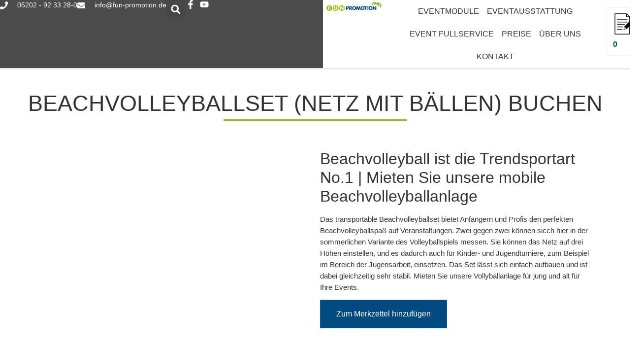

--- FILE ---
content_type: text/html; charset=UTF-8
request_url: https://www.fun-promotion.de/fun-sport-eventmodule-mieten/beachvolleyball-camp-buchen/
body_size: 96683
content:
<!doctype html>
<html lang="de" prefix="og: https://ogp.me/ns#">
<head>
<meta charset="utf-8"><meta name="viewport" content="width=device-width, initial-scale=1">
<link rel="profile" href="https://gmpg.org/xfn/11">
<title>Beachvolleyball Camp buchen | mobile Volleyballanlage</title>
<meta name="description" content="Das Beachvolleyball Camp von Fun Promotion ist DIE Eventattraktion mit professionellem Equipment und Trainern für Action und gute Laune!"/>
<meta name="robots" content="index, follow, max-snippet:-1, max-video-preview:-1, max-image-preview:large"/>
<link rel="canonical" href="https://www.fun-promotion.de/fun-sport-eventmodule-mieten/beachvolleyball-camp-buchen/" />
<meta property="og:locale" content="de_DE" />
<meta property="og:type" content="product" />
<meta property="og:title" content="Beachvolleyball Camp buchen | mobile Volleyballanlage" />
<meta property="og:description" content="Das Beachvolleyball Camp von Fun Promotion ist DIE Eventattraktion mit professionellem Equipment und Trainern für Action und gute Laune!" />
<meta property="og:url" content="https://www.fun-promotion.de/fun-sport-eventmodule-mieten/beachvolleyball-camp-buchen/" />
<meta property="og:site_name" content="Fun Promotion | Eventmodule, Eventagentur, Kinderattraktionen" />
<meta property="og:updated_time" content="2023-09-28T12:10:04+02:00" />
<meta property="og:image" content="https://www.fun-promotion.de/wp-content/uploads/2023/06/beachvolleyball-netz-mieten.jpg" />
<meta property="og:image:secure_url" content="https://www.fun-promotion.de/wp-content/uploads/2023/06/beachvolleyball-netz-mieten.jpg" />
<meta property="og:image:width" content="900" />
<meta property="og:image:height" content="675" />
<meta property="og:image:alt" content="Beachvolleyball-Netz mieten" />
<meta property="og:image:type" content="image/jpeg" />
<meta property="product:price:currency" content="EUR" />
<meta property="product:availability" content="instock" />
<meta name="twitter:card" content="summary_large_image" />
<meta name="twitter:title" content="Beachvolleyball Camp buchen | mobile Volleyballanlage" />
<meta name="twitter:description" content="Das Beachvolleyball Camp von Fun Promotion ist DIE Eventattraktion mit professionellem Equipment und Trainern für Action und gute Laune!" />
<meta name="twitter:image" content="https://www.fun-promotion.de/wp-content/uploads/2023/06/beachvolleyball-netz-mieten.jpg" />
<meta name="twitter:label1" content="Preis" />
<meta name="twitter:data1" content="0,00&nbsp;&euro;" />
<meta name="twitter:label2" content="Verfügbarkeit" />
<meta name="twitter:data2" content="Vorrätig" />
<script data-wpmeteor-nooptimize="true" data-phast-no-defer>var _wpmeteor={"gdpr":true,"rdelay":86400000,"preload":true,"elementor-animations":true,"elementor-pp":true,"v":"3.4.16","rest_url":"https:\/\/www.fun-promotion.de\/wp-json\/"};(()=>{try{new MutationObserver(function(){}),new Promise(function(){}),Object.assign({},{}),document.fonts.ready.then(function(){})}catch{s="wpmeteordisable=1",i=document.location.href,i.match(/[?&]wpmeteordisable/)||(o="",i.indexOf("?")==-1?i.indexOf("#")==-1?o=i+"?"+s:o=i.replace("#","?"+s+"#"):i.indexOf("#")==-1?o=i+"&"+s:o=i.replace("#","&"+s+"#"),document.location.href=o)}var s,i,o;})();</script><script data-wpmeteor-nooptimize="true" data-phast-no-defer>(()=>{var v="addEventListener",ue="removeEventListener",p="getAttribute",L="setAttribute",pe="removeAttribute",N="hasAttribute",St="querySelector",F=St+"All",U="appendChild",Q="removeChild",fe="createElement",T="tagName",Ae="getOwnPropertyDescriptor",y="prototype",W="__lookupGetter__",Ee="__lookupSetter__",m="DOMContentLoaded",f="load",B="pageshow",me="error";var d=window,c=document,Te=c.documentElement;var $=console.error;var Ke=!0,X=class{constructor(){this.known=[]}init(){let t,n,s=(r,a)=>{if(Ke&&r&&r.fn&&!r.__wpmeteor){let o=function(i){return i===r?this:(c[v](m,l=>{i.call(c,r,l,"jQueryMock")}),this)};this.known.push([r,r.fn.ready,r.fn.init?.prototype?.ready]),r.fn.ready=o,r.fn.init?.prototype?.ready&&(r.fn.init.prototype.ready=o),r.__wpmeteor=!0}return r};window.jQuery||window.$,Object.defineProperty(window,"jQuery",{get(){return t},set(r){t=s(r,"jQuery")},configurable:!0}),Object.defineProperty(window,"$",{get(){return n},set(r){n=s(r,"$")},configurable:!0})}unmock(){this.known.forEach(([t,n,s])=>{t.fn.ready=n,t.fn.init?.prototype?.ready&&s&&(t.fn.init.prototype.ready=s)}),Ke=!1}};var ge="fpo:first-interaction",he="fpo:replay-captured-events";var Je="fpo:element-loaded",Se="fpo:images-loaded",M="fpo:the-end";var Z="click",V=window,Qe=V.addEventListener.bind(V),Xe=V.removeEventListener.bind(V),Ge="removeAttribute",ve="getAttribute",Gt="setAttribute",Ne=["touchstart","touchmove","touchend","touchcancel","keydown","wheel"],Ze=["mouseover","mouseout",Z],Nt=["touchstart","touchend","touchcancel","mouseover","mouseout",Z],R="data-wpmeteor-";var Ue="dispatchEvent",je=e=>{let t=new MouseEvent(Z,{view:e.view,bubbles:!0,cancelable:!0});return Object.defineProperty(t,"target",{writable:!1,value:e.target}),t},Be=class{static capture(){let t=!1,[,n,s]=`${window.Promise}`.split(/[\s[(){]+/s);if(V["__"+s+n])return;let r=[],a=o=>{if(o.target&&Ue in o.target){if(!o.isTrusted)return;if(o.cancelable&&!Ne.includes(o.type))try{o.preventDefault()}catch{}o.stopImmediatePropagation(),o.type===Z?r.push(je(o)):Nt.includes(o.type)&&r.push(o),o.target[Gt](R+o.type,!0),t||(t=!0,V[Ue](new CustomEvent(ge)))}};V.addEventListener(he,()=>{Ze.forEach(l=>Xe(l,a,{passive:!1,capture:!0})),Ne.forEach(l=>Xe(l,a,{passive:!0,capture:!0}));let o;for(;o=r.shift();){var i=o.target;i[ve](R+"touchstart")&&i[ve](R+"touchend")&&!i[ve](R+Z)?(i[ve](R+"touchmove")||r.push(je(o)),i[Ge](R+"touchstart"),i[Ge](R+"touchend")):i[Ge](R+o.type),i[Ue](o)}}),Ze.forEach(o=>Qe(o,a,{passive:!1,capture:!0})),Ne.forEach(o=>Qe(o,a,{passive:!0,capture:!0}))}};var et=Be;var j=class{constructor(){this.l=[]}emit(t,n=null){this.l[t]&&this.l[t].forEach(s=>s(n))}on(t,n){this.l[t]||=[],this.l[t].push(n)}off(t,n){this.l[t]=(this.l[t]||[]).filter(s=>s!==n)}};var D=new j;var ye=c[fe]("span");ye[L]("id","elementor-device-mode");ye[L]("class","elementor-screen-only");var Ut=!1,tt=()=>(Ut||c.body[U](ye),getComputedStyle(ye,":after").content.replace(/"/g,""));var rt=e=>e[p]("class")||"",nt=(e,t)=>e[L]("class",t),st=()=>{d[v](f,function(){let e=tt(),t=Math.max(Te.clientWidth||0,d.innerWidth||0),n=Math.max(Te.clientHeight||0,d.innerHeight||0),s=["_animation_"+e,"animation_"+e,"_animation","_animation","animation"];Array.from(c[F](".elementor-invisible")).forEach(r=>{let a=r.getBoundingClientRect();if(a.top+d.scrollY<=n&&a.left+d.scrollX<t)try{let i=JSON.parse(r[p]("data-settings"));if(i.trigger_source)return;let l=i._animation_delay||i.animation_delay||0,u,E;for(var o=0;o<s.length;o++)if(i[s[o]]){E=s[o],u=i[E];break}if(u){let q=rt(r),J=u==="none"?q:q+" animated "+u,At=setTimeout(()=>{nt(r,J.replace(/\belementor-invisible\b/,"")),s.forEach(Tt=>delete i[Tt]),r[L]("data-settings",JSON.stringify(i))},l);D.on("fi",()=>{clearTimeout(At),nt(r,rt(r).replace(new RegExp("\b"+u+"\b"),""))})}}catch(i){console.error(i)}})})};var ot="data-in-mega_smartmenus",it=()=>{let e=c[fe]("div");e.innerHTML='<span class="sub-arrow --wp-meteor"><i class="fa" aria-hidden="true"></i></span>';let t=e.firstChild,n=s=>{let r=[];for(;s=s.previousElementSibling;)r.push(s);return r};c[v](m,function(){Array.from(c[F](".pp-advanced-menu ul")).forEach(s=>{if(s[p](ot))return;(s[p]("class")||"").match(/\bmega-menu\b/)&&s[F]("ul").forEach(o=>{o[L](ot,!0)});let r=n(s),a=r.filter(o=>o).filter(o=>o[T]==="A").pop();if(a||(a=r.map(o=>Array.from(o[F]("a"))).filter(o=>o).flat().pop()),a){let o=t.cloneNode(!0);a[U](o),new MutationObserver(l=>{l.forEach(({addedNodes:u})=>{u.forEach(E=>{if(E.nodeType===1&&E[T]==="SPAN")try{a[Q](o)}catch{}})})}).observe(a,{childList:!0})}})})};var w="readystatechange",A="message";var Y="SCRIPT",g="data-wpmeteor-",b=Object.defineProperty,Ve=Object.defineProperties,P="javascript/blocked",Pe=/^\s*(application|text)\/javascript|module\s*$/i,mt="requestAnimationFrame",gt="requestIdleCallback",ie="setTimeout",Ie="__dynamic",I=d.constructor.name+"::",ce=c.constructor.name+"::",ht=function(e,t){t=t||d;for(var n=0;n<this.length;n++)e.call(t,this[n],n,this)};"NodeList"in d&&!NodeList[y].forEach&&(NodeList[y].forEach=ht);"HTMLCollection"in d&&!HTMLCollection[y].forEach&&(HTMLCollection[y].forEach=ht);_wpmeteor["elementor-animations"]&&st(),_wpmeteor["elementor-pp"]&&it();var _e=[],Le=[],ee=[],se=!1,k=[],h={},He=!1,Bt=0,H=c.visibilityState==="visible"?d[mt]:d[ie],vt=d[gt]||H;c[v]("visibilitychange",()=>{H=c.visibilityState==="visible"?d[mt]:d[ie],vt=d[gt]||H});var C=d[ie],De,z=["src","type"],x=Object,te="definePropert";x[te+"y"]=(e,t,n)=>{if(e===d&&["jQuery","onload"].indexOf(t)>=0||(e===c||e===c.body)&&["readyState","write","writeln","on"+w].indexOf(t)>=0)return["on"+w,"on"+f].indexOf(t)&&n.set&&(h["on"+w]=h["on"+w]||[],h["on"+w].push(n.set)),e;if(e instanceof HTMLScriptElement&&z.indexOf(t)>=0){if(!e[t+"__def"]){let s=x[Ae](e,t);b(e,t,{set(r){return e[t+"__set"]?e[t+"__set"].call(e,r):s.set.call(e,r)},get(){return e[t+"__get"]?e[t+"__get"].call(e):s.get.call(e)}}),e[t+"__def"]=!0}return n.get&&(e[t+"__get"]=n.get),n.set&&(e[t+"__set"]=n.set),e}return b(e,t,n)};x[te+"ies"]=(e,t)=>{for(let n in t)x[te+"y"](e,n,t[n]);for(let n of x.getOwnPropertySymbols(t))x[te+"y"](e,n,t[n]);return e};var qe=EventTarget[y][v],yt=EventTarget[y][ue],ae=qe.bind(c),Ct=yt.bind(c),G=qe.bind(d),_t=yt.bind(d),Lt=Document[y].createElement,le=Lt.bind(c),de=c.__proto__[W]("readyState").bind(c),ct="loading";b(c,"readyState",{get(){return ct},set(e){return ct=e}});var at=e=>k.filter(([t,,n],s)=>{if(!(e.indexOf(t.type)<0)){n||(n=t.target);try{let r=n.constructor.name+"::"+t.type;for(let a=0;a<h[r].length;a++)if(h[r][a]){let o=r+"::"+s+"::"+a;if(!xe[o])return!0}}catch{}}}).length,oe,xe={},K=e=>{k.forEach(([t,n,s],r)=>{if(!(e.indexOf(t.type)<0)){s||(s=t.target);try{let a=s.constructor.name+"::"+t.type;if((h[a]||[]).length)for(let o=0;o<h[a].length;o++){let i=h[a][o];if(i){let l=a+"::"+r+"::"+o;if(!xe[l]){xe[l]=!0,c.readyState=n,oe=a;try{Bt++,!i[y]||i[y].constructor===i?i.bind(s)(t):i(t)}catch(u){$(u,i)}oe=null}}}}catch(a){$(a)}}})};ae(m,e=>{k.push([new e.constructor(m,e),de(),c])});ae(w,e=>{k.push([new e.constructor(w,e),de(),c])});G(m,e=>{k.push([new e.constructor(m,e),de(),d])});G(f,e=>{He=!0,k.push([new e.constructor(f,e),de(),d]),O||K([m,w,A,f,B])});G(B,e=>{k.push([new e.constructor(B,e),de(),d]),O||K([m,w,A,f,B])});var wt=e=>{k.push([e,c.readyState,d])},Ot=d[W]("onmessage"),Rt=d[Ee]("onmessage"),Pt=()=>{_t(A,wt),(h[I+"message"]||[]).forEach(e=>{G(A,e)}),b(d,"onmessage",{get:Ot,set:Rt})};G(A,wt);var Dt=new X;Dt.init();var Fe=()=>{!O&&!se&&(O=!0,c.readyState="loading",H($e),H(S)),He||G(f,()=>{Fe()})};G(ge,()=>{Fe()});D.on(Se,()=>{Fe()});_wpmeteor.rdelay>=0&&et.capture();var re=[-1],Ce=e=>{re=re.filter(t=>t!==e.target),re.length||C(D.emit.bind(D,M))};var O=!1,S=()=>{let e=_e.shift();if(e)e[p](g+"src")?e[N]("async")||e[Ie]?(e.isConnected&&(re.push(e),setTimeout(Ce,1e3,{target:e})),Oe(e,Ce),C(S)):Oe(e,C.bind(null,S)):(e.origtype==P&&Oe(e),C(S));else if(Le.length)_e.push(...Le),Le.length=0,C(S);else if(at([m,w,A]))K([m,w,A]),C(S);else if(He)if(at([f,B,A]))K([f,B,A]),C(S);else if(re.length>1)vt(S);else if(ee.length)_e.push(...ee),ee.length=0,C(S);else{if(d.RocketLazyLoadScripts)try{RocketLazyLoadScripts.run()}catch(t){$(t)}c.readyState="complete",Pt(),Dt.unmock(),O=!1,se=!0,d[ie](()=>Ce({target:-1}))}else O=!1},xt=e=>{let t=le(Y),n=e.attributes;for(var s=n.length-1;s>=0;s--)n[s].name.startsWith(g)||t[L](n[s].name,n[s].value);let r=e[p](g+"type");r?t.type=r:t.type="text/javascript",(e.textContent||"").match(/^\s*class RocketLazyLoadScripts/)?t.textContent=e.textContent.replace(/^\s*class\s*RocketLazyLoadScripts/,"window.RocketLazyLoadScripts=class").replace("RocketLazyLoadScripts.run();",""):t.textContent=e.textContent;for(let a of["onload","onerror","onreadystatechange"])e[a]&&(t[a]=e[a]);return t},Oe=(e,t)=>{let n=e[p](g+"src");if(n){let s=qe.bind(e);e.isConnected&&t&&(s(f,t),s(me,t)),e.origtype=e[p](g+"type")||"text/javascript",e.origsrc=n,(!e.isConnected||e[N]("nomodule")||e.type&&!Pe.test(e.type))&&t&&t(new Event(f,{target:e}))}else e.origtype===P?(e.origtype=e[p](g+"type")||"text/javascript",e[pe]("integrity"),e.textContent=e.textContent+`
`):t&&t(new Event(f,{target:e}))},We=(e,t)=>{let n=(h[e]||[]).indexOf(t);if(n>=0)return h[e][n]=void 0,!0},lt=(e,t,...n)=>{if("HTMLDocument::"+m==oe&&e===m&&!t.toString().match(/jQueryMock/)){D.on(M,c[v].bind(c,e,t,...n));return}if(t&&(e===m||e===w)){let s=ce+e;h[s]=h[s]||[],h[s].push(t),se&&K([e]);return}return ae(e,t,...n)},dt=(e,t,...n)=>{if(e===m){let s=ce+e;We(s,t)}return Ct(e,t,...n)};Ve(c,{[v]:{get(){return lt},set(){return lt}},[ue]:{get(){return dt},set(){return dt}}});var ne=c.createDocumentFragment(),$e=()=>{ne.hasChildNodes()&&(c.head[U](ne),ne=c.createDocumentFragment())},ut={},we=e=>{if(e)try{let t=new URL(e,c.location.href),n=t.origin;if(n&&!ut[n]&&c.location.host!==t.host){let s=le("link");s.rel="preconnect",s.href=n,ne[U](s),ut[n]=!0,O&&H($e)}}catch{}},be={},kt=(e,t,n,s)=>{let r=le("link");r.rel=t?"modulepre"+f:"pre"+f,r.as="script",n&&r[L]("crossorigin",n),s&&r[L]("integrity",s);try{e=new URL(e,c.location.href).href}catch{}r.href=e,ne[U](r),be[e]=!0,O&&H($e)},ke=function(...e){let t=le(...e);if(!e||e[0].toUpperCase()!==Y||!O)return t;let n=t[L].bind(t),s=t[p].bind(t),r=t[pe].bind(t),a=t[N].bind(t),o=t[W]("attributes").bind(t);return z.forEach(i=>{let l=t[W](i).bind(t),u=t[Ee](i).bind(t);x[te+"y"](t,i,{set(E){return i==="type"&&E&&!Pe.test(E)?n(i,E):((i==="src"&&E||i==="type"&&E&&t.origsrc)&&n("type",P),E?n(g+i,E):r(g+i))},get(){let E=t[p](g+i);if(i==="src")try{return new URL(E,c.location.href).href}catch{}return E}}),b(t,"orig"+i,{set(E){return u(E)},get(){return l()}})}),t[L]=function(i,l){if(z.includes(i))return i==="type"&&l&&!Pe.test(l)?n(i,l):((i==="src"&&l||i==="type"&&l&&t.origsrc)&&n("type",P),l?n(g+i,l):r(g+i));n(i,l)},t[p]=function(i){let l=z.indexOf(i)>=0?s(g+i):s(i);if(i==="src")try{return new URL(l,c.location.href).href}catch{}return l},t[N]=function(i){return z.indexOf(i)>=0?a(g+i):a(i)},b(t,"attributes",{get(){return[...o()].filter(l=>l.name!=="type").map(l=>({name:l.name.match(new RegExp(g))?l.name.replace(g,""):l.name,value:l.value}))}}),t[Ie]=!0,t};Object.defineProperty(Document[y],"createElement",{set(e){e!==ke&&(De=e)},get(){return De||ke}});var Re=new Set,ze=new MutationObserver(e=>{e.forEach(({removedNodes:t,addedNodes:n,target:s})=>{t.forEach(r=>{r.nodeType===1&&Y===r[T]&&"origtype"in r&&Re.delete(r)}),n.forEach(r=>{if(r.nodeType===1)if(Y===r[T]){if("origtype"in r){if(r.origtype!==P)return}else if(r[p]("type")!==P)return;"origtype"in r||z.forEach(o=>{let i=r[W](o).bind(r),l=r[Ee](o).bind(r);b(r,"orig"+o,{set(u){return l(u)},get(){return i()}})});let a=r[p](g+"src");if(Re.has(r)&&$("Inserted twice",r),r.parentNode){Re.add(r);let o=r[p](g+"type");(a||"").match(/\/gtm.js\?/)||r[N]("async")||r[Ie]?(ee.push(r),we(a)):r[N]("defer")||o==="module"?(Le.push(r),we(a)):(a&&!r[N]("nomodule")&&!be[a]&&kt(a,o==="module",r[N]("crossorigin")&&r[p]("crossorigin"),r[p]("integrity")),_e.push(r))}else r[v](f,o=>o.target.parentNode[Q](o.target)),r[v](me,o=>o.target.parentNode[Q](o.target)),s[U](r)}else r[T]==="LINK"&&r[p]("as")==="script"&&(be[r[p]("href")]=!0)})})}),bt={childList:!0,subtree:!0};ze.observe(c.documentElement,bt);var Mt=HTMLElement[y].attachShadow;HTMLElement[y].attachShadow=function(e){let t=Mt.call(this,e);return e.mode==="open"&&ze.observe(t,bt),t};(()=>{let e=x[Ae](HTMLIFrameElement[y],"src");b(HTMLIFrameElement[y],"src",{get(){return this.dataset.fpoSrc?this.dataset.fpoSrc:e.get.call(this)},set(t){delete this.dataset.fpoSrc,e.set.call(this,t)}})})();D.on(M,()=>{(!De||De===ke)&&(Document[y].createElement=Lt,ze.disconnect()),dispatchEvent(new CustomEvent(he)),dispatchEvent(new CustomEvent(M))});var Me=e=>{let t,n;!c.currentScript||!c.currentScript.parentNode?(t=c.body,n=t.lastChild):(n=c.currentScript,t=n.parentNode);try{let s=le("div");s.innerHTML=e,Array.from(s.childNodes).forEach(r=>{r.nodeName===Y?t.insertBefore(xt(r),n):t.insertBefore(r,n)})}catch(s){$(s)}},pt=e=>Me(e+`
`);Ve(c,{write:{get(){return Me},set(e){return Me=e}},writeln:{get(){return pt},set(e){return pt=e}}});var ft=(e,t,...n)=>{if(I+m==oe&&e===m&&!t.toString().match(/jQueryMock/)){D.on(M,d[v].bind(d,e,t,...n));return}if(I+f==oe&&e===f){D.on(M,d[v].bind(d,e,t,...n));return}if(t&&(e===f||e===B||e===m||e===A&&!se)){let s=e===m?ce+e:I+e;h[s]=h[s]||[],h[s].push(t),se&&K([e]);return}return G(e,t,...n)},Et=(e,t,...n)=>{if(e===f||e===m||e===B){let s=e===m?ce+e:I+e;We(s,t)}return _t(e,t,...n)};Ve(d,{[v]:{get(){return ft},set(){return ft}},[ue]:{get(){return Et},set(){return Et}}});var Ye=e=>{let t;return{get(){return t},set(n){return t&&We(e,n),h[e]=h[e]||[],h[e].push(n),t=n}}};G(Je,e=>{let{target:t,event:n}=e.detail,s=t===d?c.body:t,r=s[p](g+"on"+n.type);s[pe](g+"on"+n.type);try{let a=new Function("event",r);t===d?d[v](f,a.bind(t,n)):a.call(t,n)}catch(a){console.err(a)}});{let e=Ye(I+f);b(d,"onload",e),ae(m,()=>{b(c.body,"onload",e)})}b(c,"onreadystatechange",Ye(ce+w));b(d,"onmessage",Ye(I+A));(()=>{let e=d.innerHeight,t=d.innerWidth,n=r=>{let o={"4g":1250,"3g":2500,"2g":2500}[(navigator.connection||{}).effectiveType]||0,i=r.getBoundingClientRect(),l={top:-1*e-o,left:-1*t-o,bottom:e+o,right:t+o};return!(i.left>=l.right||i.right<=l.left||i.top>=l.bottom||i.bottom<=l.top)},s=(r=!0)=>{let a=1,o=-1,i={},l=()=>{o++,--a||d[ie](D.emit.bind(D,Se),_wpmeteor.rdelay)};Array.from(c.getElementsByTagName("*")).forEach(u=>{let E,q,J;if(u[T]==="IMG"){let _=u.currentSrc||u.src;_&&!i[_]&&!_.match(/^data:/i)&&((u.loading||"").toLowerCase()!=="lazy"||n(u))&&(E=_)}else if(u[T]===Y)we(u[p](g+"src"));else if(u[T]==="LINK"&&u[p]("as")==="script"&&["pre"+f,"modulepre"+f].indexOf(u[p]("rel"))>=0)be[u[p]("href")]=!0;else if((q=d.getComputedStyle(u))&&(J=(q.backgroundImage||"").match(/^url\s*\((.*?)\)/i))&&(J||[]).length){let _=J[0].slice(4,-1).replace(/"/g,"");!i[_]&&!_.match(/^data:/i)&&(E=_)}if(E){i[E]=!0;let _=new Image;r&&(a++,_[v](f,l),_[v](me,l)),_.src=E}}),c.fonts.ready.then(()=>{l()})};_wpmeteor.rdelay===0?ae(m,s):G(f,s)})();})();</script><script type="application/ld+json" class="rank-math-schema">{"@context":"https://schema.org","@graph":[{"@type":["EntertainmentBusiness","Organization"],"@id":"https://www.fun-promotion.de/#organization","name":"Ralf und Torsten Jacobtorweihen GbR","url":"https://www.fun-promotion.de","logo":{"@type":"ImageObject","@id":"https://www.fun-promotion.de/#logo","url":"https://www.fun-promotion.de/wp-content/uploads/2023/04/fun-promotion-logo.png","contentUrl":"https://www.fun-promotion.de/wp-content/uploads/2023/04/fun-promotion-logo.png","caption":"Fun Promotion | Eventmodule, Eventagentur, Kinderattraktionen","inLanguage":"de","width":"348","height":"57"},"openingHours":["Monday,Tuesday,Wednesday,Thursday,Friday,Saturday,Sunday 09:00-17:00"],"image":{"@id":"https://www.fun-promotion.de/#logo"}},{"@type":"WebSite","@id":"https://www.fun-promotion.de/#website","url":"https://www.fun-promotion.de","name":"Fun Promotion | Eventmodule, Eventagentur, Kinderattraktionen","publisher":{"@id":"https://www.fun-promotion.de/#organization"},"inLanguage":"de"},{"@type":"ImageObject","@id":"https://www.fun-promotion.de/wp-content/uploads/2023/06/beachvolleyball-netz-mieten.jpg","url":"https://www.fun-promotion.de/wp-content/uploads/2023/06/beachvolleyball-netz-mieten.jpg","width":"900","height":"675","caption":"Beachvolleyball-Netz mieten","inLanguage":"de"},{"@type":"ItemPage","@id":"https://www.fun-promotion.de/fun-sport-eventmodule-mieten/beachvolleyball-camp-buchen/#webpage","url":"https://www.fun-promotion.de/fun-sport-eventmodule-mieten/beachvolleyball-camp-buchen/","name":"Beachvolleyball Camp buchen | mobile Volleyballanlage","datePublished":"2023-06-08T11:09:37+02:00","dateModified":"2023-09-28T12:10:04+02:00","isPartOf":{"@id":"https://www.fun-promotion.de/#website"},"primaryImageOfPage":{"@id":"https://www.fun-promotion.de/wp-content/uploads/2023/06/beachvolleyball-netz-mieten.jpg"},"inLanguage":"de"},{"@type":"Product","name":"Beachvolleyball Camp buchen |  mobile Volleyballanlage","description":"Das Beachvolleyball Camp von Fun Promotion ist DIE Eventattraktion mit professionellem Equipment und Trainern für Action und gute Laune!","category":"Fun &amp; Sport Eventmodule mieten","mainEntityOfPage":{"@id":"https://www.fun-promotion.de/fun-sport-eventmodule-mieten/beachvolleyball-camp-buchen/#webpage"},"image":[{"@type":"ImageObject","url":"https://www.fun-promotion.de/wp-content/uploads/2023/06/beachvolleyball-netz-mieten.jpg","height":"675","width":"900"},{"@type":"ImageObject","url":"https://www.fun-promotion.de/wp-content/uploads/2023/06/beachvolleyballanlage-mieten.jpg","height":"600","width":"800"},{"@type":"ImageObject","url":"https://www.fun-promotion.de/wp-content/uploads/2023/06/beach-volleyball-teambuilding.jpg","height":"1200","width":"2133"},{"@type":"ImageObject","url":"https://www.fun-promotion.de/wp-content/uploads/2023/06/volleyball-anlage-verleih.jpg","height":"602","width":"600"}],"@id":"https://www.fun-promotion.de/fun-sport-eventmodule-mieten/beachvolleyball-camp-buchen/#richSnippet"}]}</script>
<link rel='dns-prefetch' href='//www.fun-promotion.de' />
<link rel="alternate" type="application/rss+xml" title="Fun Promotion | Eventmodule, Eventagentur, Kinderattraktionen &raquo; Feed" href="https://www.fun-promotion.de/feed/" />
<link rel="alternate" type="application/rss+xml" title="Fun Promotion | Eventmodule, Eventagentur, Kinderattraktionen &raquo; Kommentar-Feed" href="https://www.fun-promotion.de/comments/feed/" />
<link rel="alternate" title="oEmbed (JSON)" type="application/json+oembed" href="https://www.fun-promotion.de/wp-json/oembed/1.0/embed?url=https%3A%2F%2Fwww.fun-promotion.de%2Ffun-sport-eventmodule-mieten%2Fbeachvolleyball-camp-buchen%2F" />
<link rel="alternate" title="oEmbed (XML)" type="text/xml+oembed" href="https://www.fun-promotion.de/wp-json/oembed/1.0/embed?url=https%3A%2F%2Fwww.fun-promotion.de%2Ffun-sport-eventmodule-mieten%2Fbeachvolleyball-camp-buchen%2F&#038;format=xml" />
<style id="wp-img-auto-sizes-contain-inline-css">img:is([sizes=auto i],[sizes^="auto," i]){contain-intrinsic-size:3000px 1500px}</style>
<style id="wp-emoji-styles-inline-css">img.wp-smiley,img.emoji{display:inline !important;border:none !important;box-shadow:none !important;height:1em !important;width:1em !important;margin:0 0.07em !important;vertical-align:-0.1em !important;background:none !important;padding:0 !important;}</style>
<style data-phast-original-src="https://www.fun-promotion.de/wp-includes/css/dist/block-library/style.min.css?ver=6.9" data-phast-params='{"ref":"JadRsqZL2QE"}'>@charset "UTF-8";.wp-block-accordion-heading__toggle:not(:focus-visible){outline:none}.wp-block-accordion-panel[aria-hidden=true],.wp-block-accordion-panel[inert]{display:none;margin-block-start:0}.wp-block-audio :where(figcaption){margin-bottom:1em;margin-top:.5em}.wp-block-breadcrumbs li:not(:last-child):after{content:var(--separator,"/");margin:0 .5em;opacity:.7}:where(.wp-block-button__link){border-radius:9999px;box-shadow:none;padding:calc(.667em + 2px) calc(1.333em + 2px);text-decoration:none}.wp-block-button[style*=text-decoration] .wp-block-button__link{text-decoration:inherit}:root :where(.wp-block-button .wp-block-button__link.is-style-outline),:root :where(.wp-block-button.is-style-outline>.wp-block-button__link){border:2px solid;padding:.667em 1.333em}:root :where(.wp-block-button .wp-block-button__link.is-style-outline:not(.has-text-color)),:root :where(.wp-block-button.is-style-outline>.wp-block-button__link:not(.has-text-color)){color:currentColor}:root :where(.wp-block-button .wp-block-button__link.is-style-outline:not(.has-background)),:root :where(.wp-block-button.is-style-outline>.wp-block-button__link:not(.has-background)){background-color:initial;background-image:none}.wp-block-buttons:not(.is-content-justification-space-between,.is-content-justification-right,.is-content-justification-left,.is-content-justification-center) .wp-block-button.aligncenter{margin-left:auto;margin-right:auto;width:100%}.wp-block-buttons[style*=text-decoration] .wp-block-button,.wp-block-buttons[style*=text-decoration] .wp-block-button__link{text-decoration:inherit}.wp-block-calendar :where(table:not(.has-text-color)){color:#40464d}.wp-block-calendar :where(table:not(.has-text-color)) td,.wp-block-calendar :where(table:not(.has-text-color)) th{border-color:#ddd}:where(.wp-block-calendar table:not(.has-background) th){background:#ddd}@media (max-width:781px){.wp-block-columns:not(.is-not-stacked-on-mobile)>.wp-block-column{flex-basis:100%!important}}@media (min-width:782px){.wp-block-columns:not(.is-not-stacked-on-mobile)>.wp-block-column{flex-basis:0;flex-grow:1}.wp-block-columns:not(.is-not-stacked-on-mobile)>.wp-block-column[style*=flex-basis]{flex-grow:0}}.wp-block-columns.is-not-stacked-on-mobile>.wp-block-column[style*=flex-basis]{flex-grow:0}:where(.wp-block-columns){margin-bottom:1.75em}:where(.wp-block-columns.has-background){padding:1.25em 2.375em}.wp-block-post-comments .comment-form input:not([type=submit]):not([type=checkbox]),.wp-block-post-comments .comment-form textarea{box-sizing:border-box;display:block;width:100%}.wp-block-post-comments .comment-reply-title :where(small){font-size:var(--wp--preset--font-size--medium,smaller);margin-left:.5em}.wp-block-post-comments input:not([type=submit]),.wp-block-post-comments textarea{border:1px solid #949494;font-family:inherit;font-size:1em}.wp-block-post-comments input:not([type=submit]):not([type=checkbox]),.wp-block-post-comments textarea{padding:calc(.667em + 2px)}:where(.wp-block-post-comments input[type=submit]){border:none}.wp-block-comments-pagination .wp-block-comments-pagination-previous-arrow:not(.is-arrow-chevron){transform:scaleX(1)}.wp-block-comments-pagination .wp-block-comments-pagination-next-arrow:not(.is-arrow-chevron){transform:scaleX(1)}.wp-block-cover .has-background-dim:not([class*=-background-color]),.wp-block-cover-image .has-background-dim:not([class*=-background-color]),.wp-block-cover-image.has-background-dim:not([class*=-background-color]),.wp-block-cover.has-background-dim:not([class*=-background-color]){background-color:#000}.wp-block-cover .wp-block-cover__background,.wp-block-cover .wp-block-cover__gradient-background,.wp-block-cover-image .wp-block-cover__background,.wp-block-cover-image .wp-block-cover__gradient-background,.wp-block-cover-image.has-background-dim:not(.has-background-gradient):before,.wp-block-cover.has-background-dim:not(.has-background-gradient):before{bottom:0;left:0;opacity:.5;position:absolute;right:0;top:0}.wp-block-cover-image.has-background-dim.has-background-dim-10 .wp-block-cover__background,.wp-block-cover-image.has-background-dim.has-background-dim-10 .wp-block-cover__gradient-background,.wp-block-cover-image.has-background-dim.has-background-dim-10:not(.has-background-gradient):before,.wp-block-cover.has-background-dim.has-background-dim-10 .wp-block-cover__background,.wp-block-cover.has-background-dim.has-background-dim-10 .wp-block-cover__gradient-background,.wp-block-cover.has-background-dim.has-background-dim-10:not(.has-background-gradient):before{opacity:.1}.wp-block-cover-image.has-background-dim.has-background-dim-20 .wp-block-cover__background,.wp-block-cover-image.has-background-dim.has-background-dim-20 .wp-block-cover__gradient-background,.wp-block-cover-image.has-background-dim.has-background-dim-20:not(.has-background-gradient):before,.wp-block-cover.has-background-dim.has-background-dim-20 .wp-block-cover__background,.wp-block-cover.has-background-dim.has-background-dim-20 .wp-block-cover__gradient-background,.wp-block-cover.has-background-dim.has-background-dim-20:not(.has-background-gradient):before{opacity:.2}.wp-block-cover-image.has-background-dim.has-background-dim-30 .wp-block-cover__background,.wp-block-cover-image.has-background-dim.has-background-dim-30 .wp-block-cover__gradient-background,.wp-block-cover-image.has-background-dim.has-background-dim-30:not(.has-background-gradient):before,.wp-block-cover.has-background-dim.has-background-dim-30 .wp-block-cover__background,.wp-block-cover.has-background-dim.has-background-dim-30 .wp-block-cover__gradient-background,.wp-block-cover.has-background-dim.has-background-dim-30:not(.has-background-gradient):before{opacity:.3}.wp-block-cover-image.has-background-dim.has-background-dim-40 .wp-block-cover__background,.wp-block-cover-image.has-background-dim.has-background-dim-40 .wp-block-cover__gradient-background,.wp-block-cover-image.has-background-dim.has-background-dim-40:not(.has-background-gradient):before,.wp-block-cover.has-background-dim.has-background-dim-40 .wp-block-cover__background,.wp-block-cover.has-background-dim.has-background-dim-40 .wp-block-cover__gradient-background,.wp-block-cover.has-background-dim.has-background-dim-40:not(.has-background-gradient):before{opacity:.4}.wp-block-cover-image.has-background-dim.has-background-dim-50 .wp-block-cover__background,.wp-block-cover-image.has-background-dim.has-background-dim-50 .wp-block-cover__gradient-background,.wp-block-cover-image.has-background-dim.has-background-dim-50:not(.has-background-gradient):before,.wp-block-cover.has-background-dim.has-background-dim-50 .wp-block-cover__background,.wp-block-cover.has-background-dim.has-background-dim-50 .wp-block-cover__gradient-background,.wp-block-cover.has-background-dim.has-background-dim-50:not(.has-background-gradient):before{opacity:.5}.wp-block-cover-image.has-background-dim.has-background-dim-60 .wp-block-cover__background,.wp-block-cover-image.has-background-dim.has-background-dim-60 .wp-block-cover__gradient-background,.wp-block-cover-image.has-background-dim.has-background-dim-60:not(.has-background-gradient):before,.wp-block-cover.has-background-dim.has-background-dim-60 .wp-block-cover__background,.wp-block-cover.has-background-dim.has-background-dim-60 .wp-block-cover__gradient-background,.wp-block-cover.has-background-dim.has-background-dim-60:not(.has-background-gradient):before{opacity:.6}.wp-block-cover-image.has-background-dim.has-background-dim-70 .wp-block-cover__background,.wp-block-cover-image.has-background-dim.has-background-dim-70 .wp-block-cover__gradient-background,.wp-block-cover-image.has-background-dim.has-background-dim-70:not(.has-background-gradient):before,.wp-block-cover.has-background-dim.has-background-dim-70 .wp-block-cover__background,.wp-block-cover.has-background-dim.has-background-dim-70 .wp-block-cover__gradient-background,.wp-block-cover.has-background-dim.has-background-dim-70:not(.has-background-gradient):before{opacity:.7}.wp-block-cover-image.has-background-dim.has-background-dim-80 .wp-block-cover__background,.wp-block-cover-image.has-background-dim.has-background-dim-80 .wp-block-cover__gradient-background,.wp-block-cover-image.has-background-dim.has-background-dim-80:not(.has-background-gradient):before,.wp-block-cover.has-background-dim.has-background-dim-80 .wp-block-cover__background,.wp-block-cover.has-background-dim.has-background-dim-80 .wp-block-cover__gradient-background,.wp-block-cover.has-background-dim.has-background-dim-80:not(.has-background-gradient):before{opacity:.8}.wp-block-cover-image.has-background-dim.has-background-dim-90 .wp-block-cover__background,.wp-block-cover-image.has-background-dim.has-background-dim-90 .wp-block-cover__gradient-background,.wp-block-cover-image.has-background-dim.has-background-dim-90:not(.has-background-gradient):before,.wp-block-cover.has-background-dim.has-background-dim-90 .wp-block-cover__background,.wp-block-cover.has-background-dim.has-background-dim-90 .wp-block-cover__gradient-background,.wp-block-cover.has-background-dim.has-background-dim-90:not(.has-background-gradient):before{opacity:.9}.wp-block-cover-image.has-background-dim.has-background-dim-100 .wp-block-cover__background,.wp-block-cover-image.has-background-dim.has-background-dim-100 .wp-block-cover__gradient-background,.wp-block-cover-image.has-background-dim.has-background-dim-100:not(.has-background-gradient):before,.wp-block-cover.has-background-dim.has-background-dim-100 .wp-block-cover__background,.wp-block-cover.has-background-dim.has-background-dim-100 .wp-block-cover__gradient-background,.wp-block-cover.has-background-dim.has-background-dim-100:not(.has-background-gradient):before{opacity:1}@supports (-webkit-touch-callout:inherit){}:where(.wp-block-cover-image:not(.has-text-color)),:where(.wp-block-cover:not(.has-text-color)){color:#fff}:where(.wp-block-cover-image.is-light:not(.has-text-color)),:where(.wp-block-cover.is-light:not(.has-text-color)){color:#000}:root :where(.wp-block-cover h1:not(.has-text-color)),:root :where(.wp-block-cover h2:not(.has-text-color)),:root :where(.wp-block-cover h3:not(.has-text-color)),:root :where(.wp-block-cover h4:not(.has-text-color)),:root :where(.wp-block-cover h5:not(.has-text-color)),:root :where(.wp-block-cover h6:not(.has-text-color)),:root :where(.wp-block-cover p:not(.has-text-color)){color:inherit}body:not(.editor-styles-wrapper) .wp-block-cover:not(.wp-block-cover:has(.wp-block-cover__background+.wp-block-cover__inner-container)) .wp-block-cover__image-background,body:not(.editor-styles-wrapper) .wp-block-cover:not(.wp-block-cover:has(.wp-block-cover__background+.wp-block-cover__inner-container)) .wp-block-cover__video-background{z-index:0}body:not(.editor-styles-wrapper) .wp-block-cover:not(.wp-block-cover:has(.wp-block-cover__background+.wp-block-cover__inner-container)) .wp-block-cover__background,body:not(.editor-styles-wrapper) .wp-block-cover:not(.wp-block-cover:has(.wp-block-cover__background+.wp-block-cover__inner-container)) .wp-block-cover__gradient-background,body:not(.editor-styles-wrapper) .wp-block-cover:not(.wp-block-cover:has(.wp-block-cover__background+.wp-block-cover__inner-container)) .wp-block-cover__inner-container,body:not(.editor-styles-wrapper) .wp-block-cover:not(.wp-block-cover:has(.wp-block-cover__background+.wp-block-cover__inner-container)).has-background-dim:not(.has-background-gradient):before{z-index:1}.has-modal-open body:not(.editor-styles-wrapper) .wp-block-cover:not(.wp-block-cover:has(.wp-block-cover__background+.wp-block-cover__inner-container)) .wp-block-cover__inner-container{z-index:auto}.wp-block-embed.alignleft,.wp-block-embed.alignright,.wp-block[data-align=left]>[data-type="core/embed"],.wp-block[data-align=right]>[data-type="core/embed"]{max-width:360px;width:100%}.wp-block-embed.alignleft .wp-block-embed__wrapper,.wp-block-embed.alignright .wp-block-embed__wrapper,.wp-block[data-align=left]>[data-type="core/embed"] .wp-block-embed__wrapper,.wp-block[data-align=right]>[data-type="core/embed"] .wp-block-embed__wrapper{min-width:280px}.wp-block-embed :where(figcaption){margin-bottom:1em;margin-top:.5em}.wp-block-file:not(.wp-element-button){font-size:.8em}:where(.wp-block-file){margin-bottom:1.5em}:where(.wp-block-file__button){border-radius:2em;display:inline-block;padding:.5em 1em}:where(.wp-block-file__button):where(a):active,:where(.wp-block-file__button):where(a):focus,:where(.wp-block-file__button):where(a):hover,:where(.wp-block-file__button):where(a):visited{box-shadow:none;color:#fff;opacity:.85;text-decoration:none}.wp-block-form-input__label:has(input[type=checkbox]){flex-direction:row;width:fit-content}.wp-block-form-input__label:has(input[type=checkbox]) .wp-block-form-input__label-content{margin:0}.wp-block-form-input__label:has(.wp-block-form-input__label-content+input[type=checkbox]){flex-direction:row-reverse}:where(.wp-block-form-input__input){font-size:1em;margin-bottom:.5em;padding:0 .5em}:where(.wp-block-form-input__input)[type=date],:where(.wp-block-form-input__input)[type=datetime-local],:where(.wp-block-form-input__input)[type=datetime],:where(.wp-block-form-input__input)[type=email],:where(.wp-block-form-input__input)[type=month],:where(.wp-block-form-input__input)[type=number],:where(.wp-block-form-input__input)[type=password],:where(.wp-block-form-input__input)[type=search],:where(.wp-block-form-input__input)[type=tel],:where(.wp-block-form-input__input)[type=text],:where(.wp-block-form-input__input)[type=time],:where(.wp-block-form-input__input)[type=url],:where(.wp-block-form-input__input)[type=week]{border-style:solid;border-width:1px;line-height:2;min-height:2em}.blocks-gallery-grid:not(.has-nested-images),.wp-block-gallery:not(.has-nested-images){display:flex;flex-wrap:wrap;list-style-type:none;margin:0;padding:0}.blocks-gallery-grid:not(.has-nested-images) .blocks-gallery-image,.blocks-gallery-grid:not(.has-nested-images) .blocks-gallery-item,.wp-block-gallery:not(.has-nested-images) .blocks-gallery-image,.wp-block-gallery:not(.has-nested-images) .blocks-gallery-item{display:flex;flex-direction:column;flex-grow:1;justify-content:center;margin:0 1em 1em 0;position:relative;width:calc(50% - 1em)}.blocks-gallery-grid:not(.has-nested-images) .blocks-gallery-image:nth-of-type(2n),.blocks-gallery-grid:not(.has-nested-images) .blocks-gallery-item:nth-of-type(2n),.wp-block-gallery:not(.has-nested-images) .blocks-gallery-image:nth-of-type(2n),.wp-block-gallery:not(.has-nested-images) .blocks-gallery-item:nth-of-type(2n){margin-right:0}.blocks-gallery-grid:not(.has-nested-images) .blocks-gallery-image figure,.blocks-gallery-grid:not(.has-nested-images) .blocks-gallery-item figure,.wp-block-gallery:not(.has-nested-images) .blocks-gallery-image figure,.wp-block-gallery:not(.has-nested-images) .blocks-gallery-item figure{align-items:flex-end;display:flex;height:100%;justify-content:flex-start;margin:0}.blocks-gallery-grid:not(.has-nested-images) .blocks-gallery-image img,.blocks-gallery-grid:not(.has-nested-images) .blocks-gallery-item img,.wp-block-gallery:not(.has-nested-images) .blocks-gallery-image img,.wp-block-gallery:not(.has-nested-images) .blocks-gallery-item img{display:block;height:auto;max-width:100%;width:auto}.blocks-gallery-grid:not(.has-nested-images) .blocks-gallery-image figcaption,.blocks-gallery-grid:not(.has-nested-images) .blocks-gallery-item figcaption,.wp-block-gallery:not(.has-nested-images) .blocks-gallery-image figcaption,.wp-block-gallery:not(.has-nested-images) .blocks-gallery-item figcaption{background:linear-gradient(0deg,#000000b3,#0000004d 70%,#0000);bottom:0;box-sizing:border-box;color:#fff;font-size:.8em;margin:0;max-height:100%;overflow:auto;padding:3em .77em .7em;position:absolute;text-align:center;width:100%;z-index:2}.blocks-gallery-grid:not(.has-nested-images) .blocks-gallery-image figcaption img,.blocks-gallery-grid:not(.has-nested-images) .blocks-gallery-item figcaption img,.wp-block-gallery:not(.has-nested-images) .blocks-gallery-image figcaption img,.wp-block-gallery:not(.has-nested-images) .blocks-gallery-item figcaption img{display:inline}.blocks-gallery-grid:not(.has-nested-images) figcaption,.wp-block-gallery:not(.has-nested-images) figcaption{flex-grow:1}.blocks-gallery-grid:not(.has-nested-images).is-cropped .blocks-gallery-image a,.blocks-gallery-grid:not(.has-nested-images).is-cropped .blocks-gallery-image img,.blocks-gallery-grid:not(.has-nested-images).is-cropped .blocks-gallery-item a,.blocks-gallery-grid:not(.has-nested-images).is-cropped .blocks-gallery-item img,.wp-block-gallery:not(.has-nested-images).is-cropped .blocks-gallery-image a,.wp-block-gallery:not(.has-nested-images).is-cropped .blocks-gallery-image img,.wp-block-gallery:not(.has-nested-images).is-cropped .blocks-gallery-item a,.wp-block-gallery:not(.has-nested-images).is-cropped .blocks-gallery-item img{flex:1;height:100%;object-fit:cover;width:100%}.blocks-gallery-grid:not(.has-nested-images).columns-1 .blocks-gallery-image,.blocks-gallery-grid:not(.has-nested-images).columns-1 .blocks-gallery-item,.wp-block-gallery:not(.has-nested-images).columns-1 .blocks-gallery-image,.wp-block-gallery:not(.has-nested-images).columns-1 .blocks-gallery-item{margin-right:0;width:100%}@media (min-width:600px){.blocks-gallery-grid:not(.has-nested-images).columns-3 .blocks-gallery-image,.blocks-gallery-grid:not(.has-nested-images).columns-3 .blocks-gallery-item,.wp-block-gallery:not(.has-nested-images).columns-3 .blocks-gallery-image,.wp-block-gallery:not(.has-nested-images).columns-3 .blocks-gallery-item{margin-right:1em;width:calc(33.33333% - .66667em)}.blocks-gallery-grid:not(.has-nested-images).columns-4 .blocks-gallery-image,.blocks-gallery-grid:not(.has-nested-images).columns-4 .blocks-gallery-item,.wp-block-gallery:not(.has-nested-images).columns-4 .blocks-gallery-image,.wp-block-gallery:not(.has-nested-images).columns-4 .blocks-gallery-item{margin-right:1em;width:calc(25% - .75em)}.blocks-gallery-grid:not(.has-nested-images).columns-5 .blocks-gallery-image,.blocks-gallery-grid:not(.has-nested-images).columns-5 .blocks-gallery-item,.wp-block-gallery:not(.has-nested-images).columns-5 .blocks-gallery-image,.wp-block-gallery:not(.has-nested-images).columns-5 .blocks-gallery-item{margin-right:1em;width:calc(20% - .8em)}.blocks-gallery-grid:not(.has-nested-images).columns-6 .blocks-gallery-image,.blocks-gallery-grid:not(.has-nested-images).columns-6 .blocks-gallery-item,.wp-block-gallery:not(.has-nested-images).columns-6 .blocks-gallery-image,.wp-block-gallery:not(.has-nested-images).columns-6 .blocks-gallery-item{margin-right:1em;width:calc(16.66667% - .83333em)}.blocks-gallery-grid:not(.has-nested-images).columns-7 .blocks-gallery-image,.blocks-gallery-grid:not(.has-nested-images).columns-7 .blocks-gallery-item,.wp-block-gallery:not(.has-nested-images).columns-7 .blocks-gallery-image,.wp-block-gallery:not(.has-nested-images).columns-7 .blocks-gallery-item{margin-right:1em;width:calc(14.28571% - .85714em)}.blocks-gallery-grid:not(.has-nested-images).columns-8 .blocks-gallery-image,.blocks-gallery-grid:not(.has-nested-images).columns-8 .blocks-gallery-item,.wp-block-gallery:not(.has-nested-images).columns-8 .blocks-gallery-image,.wp-block-gallery:not(.has-nested-images).columns-8 .blocks-gallery-item{margin-right:1em;width:calc(12.5% - .875em)}.blocks-gallery-grid:not(.has-nested-images).columns-1 .blocks-gallery-image:nth-of-type(1n),.blocks-gallery-grid:not(.has-nested-images).columns-1 .blocks-gallery-item:nth-of-type(1n),.blocks-gallery-grid:not(.has-nested-images).columns-2 .blocks-gallery-image:nth-of-type(2n),.blocks-gallery-grid:not(.has-nested-images).columns-2 .blocks-gallery-item:nth-of-type(2n),.blocks-gallery-grid:not(.has-nested-images).columns-3 .blocks-gallery-image:nth-of-type(3n),.blocks-gallery-grid:not(.has-nested-images).columns-3 .blocks-gallery-item:nth-of-type(3n),.blocks-gallery-grid:not(.has-nested-images).columns-4 .blocks-gallery-image:nth-of-type(4n),.blocks-gallery-grid:not(.has-nested-images).columns-4 .blocks-gallery-item:nth-of-type(4n),.blocks-gallery-grid:not(.has-nested-images).columns-5 .blocks-gallery-image:nth-of-type(5n),.blocks-gallery-grid:not(.has-nested-images).columns-5 .blocks-gallery-item:nth-of-type(5n),.blocks-gallery-grid:not(.has-nested-images).columns-6 .blocks-gallery-image:nth-of-type(6n),.blocks-gallery-grid:not(.has-nested-images).columns-6 .blocks-gallery-item:nth-of-type(6n),.blocks-gallery-grid:not(.has-nested-images).columns-7 .blocks-gallery-image:nth-of-type(7n),.blocks-gallery-grid:not(.has-nested-images).columns-7 .blocks-gallery-item:nth-of-type(7n),.blocks-gallery-grid:not(.has-nested-images).columns-8 .blocks-gallery-image:nth-of-type(8n),.blocks-gallery-grid:not(.has-nested-images).columns-8 .blocks-gallery-item:nth-of-type(8n),.wp-block-gallery:not(.has-nested-images).columns-1 .blocks-gallery-image:nth-of-type(1n),.wp-block-gallery:not(.has-nested-images).columns-1 .blocks-gallery-item:nth-of-type(1n),.wp-block-gallery:not(.has-nested-images).columns-2 .blocks-gallery-image:nth-of-type(2n),.wp-block-gallery:not(.has-nested-images).columns-2 .blocks-gallery-item:nth-of-type(2n),.wp-block-gallery:not(.has-nested-images).columns-3 .blocks-gallery-image:nth-of-type(3n),.wp-block-gallery:not(.has-nested-images).columns-3 .blocks-gallery-item:nth-of-type(3n),.wp-block-gallery:not(.has-nested-images).columns-4 .blocks-gallery-image:nth-of-type(4n),.wp-block-gallery:not(.has-nested-images).columns-4 .blocks-gallery-item:nth-of-type(4n),.wp-block-gallery:not(.has-nested-images).columns-5 .blocks-gallery-image:nth-of-type(5n),.wp-block-gallery:not(.has-nested-images).columns-5 .blocks-gallery-item:nth-of-type(5n),.wp-block-gallery:not(.has-nested-images).columns-6 .blocks-gallery-image:nth-of-type(6n),.wp-block-gallery:not(.has-nested-images).columns-6 .blocks-gallery-item:nth-of-type(6n),.wp-block-gallery:not(.has-nested-images).columns-7 .blocks-gallery-image:nth-of-type(7n),.wp-block-gallery:not(.has-nested-images).columns-7 .blocks-gallery-item:nth-of-type(7n),.wp-block-gallery:not(.has-nested-images).columns-8 .blocks-gallery-image:nth-of-type(8n),.wp-block-gallery:not(.has-nested-images).columns-8 .blocks-gallery-item:nth-of-type(8n){margin-right:0}}.blocks-gallery-grid:not(.has-nested-images) .blocks-gallery-image:last-child,.blocks-gallery-grid:not(.has-nested-images) .blocks-gallery-item:last-child,.wp-block-gallery:not(.has-nested-images) .blocks-gallery-image:last-child,.wp-block-gallery:not(.has-nested-images) .blocks-gallery-item:last-child{margin-right:0}.blocks-gallery-grid:not(.has-nested-images).alignleft,.blocks-gallery-grid:not(.has-nested-images).alignright,.wp-block-gallery:not(.has-nested-images).alignleft,.wp-block-gallery:not(.has-nested-images).alignright{max-width:420px;width:100%}.blocks-gallery-grid:not(.has-nested-images).aligncenter .blocks-gallery-item figure,.wp-block-gallery:not(.has-nested-images).aligncenter .blocks-gallery-item figure{justify-content:center}.wp-block-gallery:not(.is-cropped) .blocks-gallery-item{align-self:flex-start}.wp-block-gallery.has-nested-images figure.wp-block-image:not(#individual-image){margin:0;width:calc(50% - var(--wp--style--unstable-gallery-gap,16px)/2)}.wp-block-gallery.has-nested-images figure.wp-block-image figcaption,.wp-block-gallery.has-nested-images figure.wp-block-image:has(figcaption):before{bottom:0;left:0;max-height:100%;position:absolute;right:0}.wp-block-gallery.has-nested-images figure.wp-block-image:has(figcaption):before{backdrop-filter:blur(3px);content:"";height:100%;-webkit-mask-image:linear-gradient(0deg,#000 20%,#0000);mask-image:linear-gradient(0deg,#000 20%,#0000);max-height:40%;pointer-events:none}.wp-block-gallery.has-nested-images:not(.is-cropped) figure.wp-block-image:not(#individual-image){margin-bottom:auto;margin-top:0}.wp-block-gallery.has-nested-images.is-cropped figure.wp-block-image:not(#individual-image){align-self:inherit}.wp-block-gallery.has-nested-images.is-cropped figure.wp-block-image:not(#individual-image)>a,.wp-block-gallery.has-nested-images.is-cropped figure.wp-block-image:not(#individual-image)>div:not(.components-drop-zone){display:flex}.wp-block-gallery.has-nested-images.is-cropped figure.wp-block-image:not(#individual-image) a,.wp-block-gallery.has-nested-images.is-cropped figure.wp-block-image:not(#individual-image) img{flex:1 0 0%;height:100%;object-fit:cover;width:100%}.wp-block-gallery.has-nested-images.columns-1 figure.wp-block-image:not(#individual-image){width:100%}@media (min-width:600px){.wp-block-gallery.has-nested-images.columns-3 figure.wp-block-image:not(#individual-image){width:calc(33.33333% - var(--wp--style--unstable-gallery-gap,16px)*.66667)}.wp-block-gallery.has-nested-images.columns-4 figure.wp-block-image:not(#individual-image){width:calc(25% - var(--wp--style--unstable-gallery-gap,16px)*.75)}.wp-block-gallery.has-nested-images.columns-5 figure.wp-block-image:not(#individual-image){width:calc(20% - var(--wp--style--unstable-gallery-gap,16px)*.8)}.wp-block-gallery.has-nested-images.columns-6 figure.wp-block-image:not(#individual-image){width:calc(16.66667% - var(--wp--style--unstable-gallery-gap,16px)*.83333)}.wp-block-gallery.has-nested-images.columns-7 figure.wp-block-image:not(#individual-image){width:calc(14.28571% - var(--wp--style--unstable-gallery-gap,16px)*.85714)}.wp-block-gallery.has-nested-images.columns-8 figure.wp-block-image:not(#individual-image){width:calc(12.5% - var(--wp--style--unstable-gallery-gap,16px)*.875)}.wp-block-gallery.has-nested-images.columns-default figure.wp-block-image:not(#individual-image){width:calc(33.33% - var(--wp--style--unstable-gallery-gap,16px)*.66667)}.wp-block-gallery.has-nested-images.columns-default figure.wp-block-image:not(#individual-image):first-child:nth-last-child(2),.wp-block-gallery.has-nested-images.columns-default figure.wp-block-image:not(#individual-image):first-child:nth-last-child(2)~figure.wp-block-image:not(#individual-image){width:calc(50% - var(--wp--style--unstable-gallery-gap,16px)*.5)}.wp-block-gallery.has-nested-images.columns-default figure.wp-block-image:not(#individual-image):first-child:last-child{width:100%}}:where(.wp-block-group.wp-block-group-is-layout-constrained){position:relative}h1:where(.wp-block-heading).has-background,h2:where(.wp-block-heading).has-background,h3:where(.wp-block-heading).has-background,h4:where(.wp-block-heading).has-background,h5:where(.wp-block-heading).has-background,h6:where(.wp-block-heading).has-background{padding:1.25em 2.375em}h1.has-text-align-left[style*=writing-mode]:where([style*=vertical-lr]),h1.has-text-align-right[style*=writing-mode]:where([style*=vertical-rl]),h2.has-text-align-left[style*=writing-mode]:where([style*=vertical-lr]),h2.has-text-align-right[style*=writing-mode]:where([style*=vertical-rl]),h3.has-text-align-left[style*=writing-mode]:where([style*=vertical-lr]),h3.has-text-align-right[style*=writing-mode]:where([style*=vertical-rl]),h4.has-text-align-left[style*=writing-mode]:where([style*=vertical-lr]),h4.has-text-align-right[style*=writing-mode]:where([style*=vertical-rl]),h5.has-text-align-left[style*=writing-mode]:where([style*=vertical-lr]),h5.has-text-align-right[style*=writing-mode]:where([style*=vertical-rl]),h6.has-text-align-left[style*=writing-mode]:where([style*=vertical-lr]),h6.has-text-align-right[style*=writing-mode]:where([style*=vertical-rl]){rotate:180deg}.wp-block-image[style*=border-radius] img,.wp-block-image[style*=border-radius]>a{border-radius:inherit}.wp-block-image :where(figcaption){margin-bottom:1em;margin-top:.5em}@supports ((-webkit-mask-image:none) or (mask-image:none)) or (-webkit-mask-image:none){}:root :where(.wp-block-image.is-style-rounded img,.wp-block-image .is-style-rounded img){border-radius:9999px}.wp-lightbox-container button:focus,.wp-lightbox-container button:hover,.wp-lightbox-container button:not(:hover):not(:active):not(.has-background){background-color:#5a5a5a40;border:none}.wp-lightbox-overlay .close-button:focus,.wp-lightbox-overlay .close-button:hover,.wp-lightbox-overlay .close-button:not(:hover):not(:active):not(.has-background){background:none;border:none}@media not (prefers-reduced-motion){.wp-lightbox-overlay.show-closing-animation:not(.active){animation:turn-off-visibility .35s both}.wp-lightbox-overlay.show-closing-animation:not(.active) img{animation:turn-off-visibility .25s both}.wp-lightbox-overlay.zoom.show-closing-animation:not(.active){animation:none}.wp-lightbox-overlay.zoom.show-closing-animation:not(.active) .lightbox-image-container{animation:lightbox-zoom-out .4s}.wp-lightbox-overlay.zoom.show-closing-animation:not(.active) .lightbox-image-container img{animation:none}.wp-lightbox-overlay.zoom.show-closing-animation:not(.active) .scrim{animation:turn-off-visibility .4s forwards}}@keyframes show-content-image{0%{visibility:hidden}99%{visibility:hidden}to{visibility:visible}}@keyframes turn-on-visibility{0%{opacity:0}to{opacity:1}}@keyframes turn-off-visibility{0%{opacity:1;visibility:visible}99%{opacity:0;visibility:visible}to{opacity:0;visibility:hidden}}@keyframes lightbox-zoom-in{0%{transform:translate(calc((-100vw + var(--wp--lightbox-scrollbar-width))/2 + var(--wp--lightbox-initial-left-position)),calc(-50vh + var(--wp--lightbox-initial-top-position))) scale(var(--wp--lightbox-scale))}to{transform:translate(-50%,-50%) scale(1)}}@keyframes lightbox-zoom-out{0%{transform:translate(-50%,-50%) scale(1);visibility:visible}99%{visibility:visible}to{transform:translate(calc((-100vw + var(--wp--lightbox-scrollbar-width))/2 + var(--wp--lightbox-initial-left-position)),calc(-50vh + var(--wp--lightbox-initial-top-position))) scale(var(--wp--lightbox-scale));visibility:hidden}}:where(.wp-block-latest-comments:not([style*=line-height] .wp-block-latest-comments__comment)){line-height:1.1}:where(.wp-block-latest-comments:not([style*=line-height] .wp-block-latest-comments__comment-excerpt p)){line-height:1.8}.has-dates :where(.wp-block-latest-comments:not([style*=line-height])),.has-excerpts :where(.wp-block-latest-comments:not([style*=line-height])){line-height:1.5}.wp-block-latest-comments[class*=-font-size] a,.wp-block-latest-comments[style*=font-size] a{font-size:inherit}@media (min-width:600px){.wp-block-latest-posts.columns-2 li:nth-child(2n){margin-right:0}.wp-block-latest-posts.columns-3 li:nth-child(3n){margin-right:0}.wp-block-latest-posts.columns-4 li:nth-child(4n){margin-right:0}.wp-block-latest-posts.columns-5 li:nth-child(5n){margin-right:0}.wp-block-latest-posts.columns-6 li:nth-child(6n){margin-right:0}}:root :where(.wp-block-latest-posts.is-grid){padding:0}:root :where(.wp-block-latest-posts.wp-block-latest-posts__list){padding-left:0}ol,ul{box-sizing:border-box}:root :where(.wp-block-list.has-background){padding:1.25em 2.375em}.wp-block-navigation :where(a),.wp-block-navigation :where(a:active),.wp-block-navigation :where(a:focus){text-decoration:none}.wp-block-navigation .has-child .wp-block-navigation-submenu__toggle[aria-expanded=true]~.wp-block-navigation__submenu-container,.wp-block-navigation .has-child:not(.open-on-click):hover>.wp-block-navigation__submenu-container,.wp-block-navigation .has-child:not(.open-on-click):not(.open-on-hover-click):focus-within>.wp-block-navigation__submenu-container{height:auto;min-width:200px;opacity:1;overflow:visible;visibility:visible;width:auto}.wp-block-navigation-submenu__toggle[aria-expanded=true]+.wp-block-navigation__submenu-icon>svg,.wp-block-navigation-submenu__toggle[aria-expanded=true]>svg{transform:rotate(180deg)}.wp-block-navigation-item.open-on-click button.wp-block-navigation-item__content:not(.wp-block-navigation-submenu__toggle){padding:0}:where(.wp-block-navigation.has-background .wp-block-navigation-item a:not(.wp-element-button)),:where(.wp-block-navigation.has-background .wp-block-navigation-submenu a:not(.wp-element-button)){padding:.5em 1em}:where(.wp-block-navigation .wp-block-navigation__submenu-container .wp-block-navigation-item a:not(.wp-element-button)),:where(.wp-block-navigation .wp-block-navigation__submenu-container .wp-block-navigation-submenu a:not(.wp-element-button)),:where(.wp-block-navigation .wp-block-navigation__submenu-container .wp-block-navigation-submenu button.wp-block-navigation-item__content),:where(.wp-block-navigation .wp-block-navigation__submenu-container .wp-block-pages-list__item button.wp-block-navigation-item__content){padding:.5em 1em}.wp-block-navigation:not(.has-background) .wp-block-navigation__submenu-container{background-color:#fff;border:1px solid #00000026}.wp-block-navigation:not(.has-text-color) .wp-block-navigation__submenu-container{color:#000}@keyframes overlay-menu__fade-in-animation{0%{opacity:0;transform:translateY(.5em)}to{opacity:1;transform:translateY(0)}}.wp-block-navigation__responsive-container :where(.wp-block-navigation-item a){color:inherit}.wp-block-navigation__responsive-container:not(.is-menu-open.is-menu-open){background-color:inherit!important;color:inherit!important}@media (min-width:600px){.wp-block-navigation__responsive-container:not(.hidden-by-default):not(.is-menu-open){background-color:inherit;display:block;position:relative;width:100%;z-index:auto}.wp-block-navigation__responsive-container:not(.hidden-by-default):not(.is-menu-open) .wp-block-navigation__responsive-container-close{display:none}}.wp-block-navigation:not(.has-background) .wp-block-navigation__responsive-container.is-menu-open{background-color:#fff}.wp-block-navigation:not(.has-text-color) .wp-block-navigation__responsive-container.is-menu-open{color:#000}@media (min-width:600px){.wp-block-navigation__responsive-container-open:not(.always-shown){display:none}}.has-drop-cap:not(:focus):first-letter{float:left;font-size:8.4em;font-style:normal;font-weight:100;line-height:.68;margin:.05em .1em 0 0;text-transform:uppercase}body.rtl .has-drop-cap:not(:focus):first-letter{float:none;margin-left:.1em}:root :where(p.has-background){padding:1.25em 2.375em}:where(p.has-text-color:not(.has-link-color)) a{color:inherit}p.has-text-align-left[style*="writing-mode:vertical-lr"],p.has-text-align-right[style*="writing-mode:vertical-rl"]{rotate:180deg}:where(.wp-block-post-comments-form input:not([type=submit])),:where(.wp-block-post-comments-form textarea){border:1px solid #949494;font-family:inherit;font-size:1em}:where(.wp-block-post-comments-form input:where(:not([type=submit]):not([type=checkbox]))),:where(.wp-block-post-comments-form textarea){padding:calc(.667em + 2px)}.wp-block-post-comments-form[style*=font-weight] :where(.comment-reply-title){font-weight:inherit}.wp-block-post-comments-form[style*=font-family] :where(.comment-reply-title){font-family:inherit}.wp-block-post-comments-form[class*=-font-size] :where(.comment-reply-title),.wp-block-post-comments-form[style*=font-size] :where(.comment-reply-title){font-size:inherit}.wp-block-post-comments-form[style*=line-height] :where(.comment-reply-title){line-height:inherit}.wp-block-post-comments-form[style*=font-style] :where(.comment-reply-title){font-style:inherit}.wp-block-post-comments-form[style*=letter-spacing] :where(.comment-reply-title){letter-spacing:inherit}.wp-block-post-comments-form :where(input[type=submit]){box-shadow:none;cursor:pointer;display:inline-block;overflow-wrap:break-word;text-align:center}.wp-block-post-comments-form .comment-form input:not([type=submit]):not([type=checkbox]):not([type=hidden]),.wp-block-post-comments-form .comment-form textarea{box-sizing:border-box;display:block;width:100%}.wp-block-post-comments-form .comment-reply-title :where(small){font-size:var(--wp--preset--font-size--medium,smaller);margin-left:.5em}:where(.wp-block-post-excerpt){box-sizing:border-box;margin-bottom:var(--wp--style--block-gap);margin-top:var(--wp--style--block-gap)}.wp-block-post-featured-image :where(img){box-sizing:border-box;height:auto;max-width:100%;vertical-align:bottom;width:100%}.wp-block-post-featured-image:where(.alignleft,.alignright){width:100%}.wp-block-post-navigation-link .wp-block-post-navigation-link__arrow-previous:not(.is-arrow-chevron){transform:scaleX(1)}.wp-block-post-navigation-link .wp-block-post-navigation-link__arrow-next:not(.is-arrow-chevron){transform:scaleX(1)}.wp-block-post-navigation-link.has-text-align-left[style*="writing-mode:vertical-lr"],.wp-block-post-navigation-link.has-text-align-right[style*="writing-mode:vertical-rl"]{rotate:180deg}.wp-block-post-title :where(a){display:inline-block;font-family:inherit;font-size:inherit;font-style:inherit;font-weight:inherit;letter-spacing:inherit;line-height:inherit;text-decoration:inherit}:where(.wp-block-preformatted.has-background){padding:1.25em 2.375em}.wp-block-pullquote :where(cite){color:inherit;display:block}.wp-block-query-pagination .wp-block-query-pagination-previous-arrow:not(.is-arrow-chevron){transform:scaleX(1)}.wp-block-query-pagination .wp-block-query-pagination-next-arrow:not(.is-arrow-chevron){transform:scaleX(1)}.wp-block-quote.is-large:where(:not(.is-style-plain)),.wp-block-quote.is-style-large:where(:not(.is-style-plain)){margin-bottom:1em;padding:0 1em}.wp-block-quote.is-large:where(:not(.is-style-plain)) p,.wp-block-quote.is-style-large:where(:not(.is-style-plain)) p{font-size:1.5em;font-style:italic;line-height:1.6}.wp-block-quote.is-large:where(:not(.is-style-plain)) cite,.wp-block-quote.is-large:where(:not(.is-style-plain)) footer,.wp-block-quote.is-style-large:where(:not(.is-style-plain)) cite,.wp-block-quote.is-style-large:where(:not(.is-style-plain)) footer{font-size:1.125em;text-align:right}.wp-block-read-more:where(:not([style*=text-decoration])){text-decoration:none}.wp-block-read-more:where(:not([style*=text-decoration])):active,.wp-block-read-more:where(:not([style*=text-decoration])):focus{text-decoration:none}:where(.wp-block-search__button){border:1px solid #ccc;padding:6px 10px}:where(.wp-block-search__input){appearance:none;border:1px solid #949494;flex-grow:1;font-family:inherit;font-size:inherit;font-style:inherit;font-weight:inherit;letter-spacing:inherit;line-height:inherit;margin-left:0;margin-right:0;min-width:3rem;padding:8px;text-decoration:unset!important;text-transform:inherit}:where(.wp-block-search__button-inside .wp-block-search__inside-wrapper){background-color:#fff;border:1px solid #949494;box-sizing:border-box;padding:4px}:where(.wp-block-search__button-inside .wp-block-search__inside-wrapper) .wp-block-search__input{border:none;border-radius:0;padding:0 4px}:where(.wp-block-search__button-inside .wp-block-search__inside-wrapper) .wp-block-search__input:focus{outline:none}:where(.wp-block-search__button-inside .wp-block-search__inside-wrapper) :where(.wp-block-search__button){padding:4px 8px}.wp-block[data-align=right] .wp-block-search.wp-block-search__button-only .wp-block-search__inside-wrapper{float:right}:root :where(.wp-block-separator.is-style-dots){height:auto;line-height:1;text-align:center}:root :where(.wp-block-separator.is-style-dots):before{color:currentColor;content:"···";font-family:serif;font-size:1.5em;letter-spacing:2em;padding-left:2em}:root :where(.wp-block-site-logo.is-style-rounded){border-radius:9999px}.wp-block-site-title :where(a){color:inherit;font-family:inherit;font-size:inherit;font-style:inherit;font-weight:inherit;letter-spacing:inherit;line-height:inherit;text-decoration:inherit}.wp-block-social-links .wp-social-link span:not(.screen-reader-text){font-size:.65em;margin-left:.5em;margin-right:.5em}:where(.wp-block-social-links:not(.is-style-logos-only)) .wp-social-link{background-color:#f0f0f0;color:#444}:where(.wp-block-social-links:not(.is-style-logos-only)) .wp-social-link-amazon{background-color:#f90;color:#fff}:where(.wp-block-social-links:not(.is-style-logos-only)) .wp-social-link-bandcamp{background-color:#1ea0c3;color:#fff}:where(.wp-block-social-links:not(.is-style-logos-only)) .wp-social-link-behance{background-color:#0757fe;color:#fff}:where(.wp-block-social-links:not(.is-style-logos-only)) .wp-social-link-bluesky{background-color:#0a7aff;color:#fff}:where(.wp-block-social-links:not(.is-style-logos-only)) .wp-social-link-codepen{background-color:#1e1f26;color:#fff}:where(.wp-block-social-links:not(.is-style-logos-only)) .wp-social-link-deviantart{background-color:#02e49b;color:#fff}:where(.wp-block-social-links:not(.is-style-logos-only)) .wp-social-link-discord{background-color:#5865f2;color:#fff}:where(.wp-block-social-links:not(.is-style-logos-only)) .wp-social-link-dribbble{background-color:#e94c89;color:#fff}:where(.wp-block-social-links:not(.is-style-logos-only)) .wp-social-link-dropbox{background-color:#4280ff;color:#fff}:where(.wp-block-social-links:not(.is-style-logos-only)) .wp-social-link-etsy{background-color:#f45800;color:#fff}:where(.wp-block-social-links:not(.is-style-logos-only)) .wp-social-link-facebook{background-color:#0866ff;color:#fff}:where(.wp-block-social-links:not(.is-style-logos-only)) .wp-social-link-fivehundredpx{background-color:#000;color:#fff}:where(.wp-block-social-links:not(.is-style-logos-only)) .wp-social-link-flickr{background-color:#0461dd;color:#fff}:where(.wp-block-social-links:not(.is-style-logos-only)) .wp-social-link-foursquare{background-color:#e65678;color:#fff}:where(.wp-block-social-links:not(.is-style-logos-only)) .wp-social-link-github{background-color:#24292d;color:#fff}:where(.wp-block-social-links:not(.is-style-logos-only)) .wp-social-link-goodreads{background-color:#eceadd;color:#382110}:where(.wp-block-social-links:not(.is-style-logos-only)) .wp-social-link-google{background-color:#ea4434;color:#fff}:where(.wp-block-social-links:not(.is-style-logos-only)) .wp-social-link-gravatar{background-color:#1d4fc4;color:#fff}:where(.wp-block-social-links:not(.is-style-logos-only)) .wp-social-link-instagram{background-color:#f00075;color:#fff}:where(.wp-block-social-links:not(.is-style-logos-only)) .wp-social-link-lastfm{background-color:#e21b24;color:#fff}:where(.wp-block-social-links:not(.is-style-logos-only)) .wp-social-link-linkedin{background-color:#0d66c2;color:#fff}:where(.wp-block-social-links:not(.is-style-logos-only)) .wp-social-link-mastodon{background-color:#3288d4;color:#fff}:where(.wp-block-social-links:not(.is-style-logos-only)) .wp-social-link-medium{background-color:#000;color:#fff}:where(.wp-block-social-links:not(.is-style-logos-only)) .wp-social-link-meetup{background-color:#f6405f;color:#fff}:where(.wp-block-social-links:not(.is-style-logos-only)) .wp-social-link-patreon{background-color:#000;color:#fff}:where(.wp-block-social-links:not(.is-style-logos-only)) .wp-social-link-pinterest{background-color:#e60122;color:#fff}:where(.wp-block-social-links:not(.is-style-logos-only)) .wp-social-link-pocket{background-color:#ef4155;color:#fff}:where(.wp-block-social-links:not(.is-style-logos-only)) .wp-social-link-reddit{background-color:#ff4500;color:#fff}:where(.wp-block-social-links:not(.is-style-logos-only)) .wp-social-link-skype{background-color:#0478d7;color:#fff}:where(.wp-block-social-links:not(.is-style-logos-only)) .wp-social-link-snapchat{background-color:#fefc00;color:#fff;stroke:#000}:where(.wp-block-social-links:not(.is-style-logos-only)) .wp-social-link-soundcloud{background-color:#ff5600;color:#fff}:where(.wp-block-social-links:not(.is-style-logos-only)) .wp-social-link-spotify{background-color:#1bd760;color:#fff}:where(.wp-block-social-links:not(.is-style-logos-only)) .wp-social-link-telegram{background-color:#2aabee;color:#fff}:where(.wp-block-social-links:not(.is-style-logos-only)) .wp-social-link-threads{background-color:#000;color:#fff}:where(.wp-block-social-links:not(.is-style-logos-only)) .wp-social-link-tiktok{background-color:#000;color:#fff}:where(.wp-block-social-links:not(.is-style-logos-only)) .wp-social-link-tumblr{background-color:#011835;color:#fff}:where(.wp-block-social-links:not(.is-style-logos-only)) .wp-social-link-twitch{background-color:#6440a4;color:#fff}:where(.wp-block-social-links:not(.is-style-logos-only)) .wp-social-link-twitter{background-color:#1da1f2;color:#fff}:where(.wp-block-social-links:not(.is-style-logos-only)) .wp-social-link-vimeo{background-color:#1eb7ea;color:#fff}:where(.wp-block-social-links:not(.is-style-logos-only)) .wp-social-link-vk{background-color:#4680c2;color:#fff}:where(.wp-block-social-links:not(.is-style-logos-only)) .wp-social-link-wordpress{background-color:#3499cd;color:#fff}:where(.wp-block-social-links:not(.is-style-logos-only)) .wp-social-link-whatsapp{background-color:#25d366;color:#fff}:where(.wp-block-social-links:not(.is-style-logos-only)) .wp-social-link-x{background-color:#000;color:#fff}:where(.wp-block-social-links:not(.is-style-logos-only)) .wp-social-link-yelp{background-color:#d32422;color:#fff}:where(.wp-block-social-links:not(.is-style-logos-only)) .wp-social-link-youtube{background-color:red;color:#fff}:where(.wp-block-social-links.is-style-logos-only) .wp-social-link{background:none}:where(.wp-block-social-links.is-style-logos-only) .wp-social-link svg{height:1.25em;width:1.25em}:where(.wp-block-social-links.is-style-logos-only) .wp-social-link-amazon{color:#f90}:where(.wp-block-social-links.is-style-logos-only) .wp-social-link-bandcamp{color:#1ea0c3}:where(.wp-block-social-links.is-style-logos-only) .wp-social-link-behance{color:#0757fe}:where(.wp-block-social-links.is-style-logos-only) .wp-social-link-bluesky{color:#0a7aff}:where(.wp-block-social-links.is-style-logos-only) .wp-social-link-codepen{color:#1e1f26}:where(.wp-block-social-links.is-style-logos-only) .wp-social-link-deviantart{color:#02e49b}:where(.wp-block-social-links.is-style-logos-only) .wp-social-link-discord{color:#5865f2}:where(.wp-block-social-links.is-style-logos-only) .wp-social-link-dribbble{color:#e94c89}:where(.wp-block-social-links.is-style-logos-only) .wp-social-link-dropbox{color:#4280ff}:where(.wp-block-social-links.is-style-logos-only) .wp-social-link-etsy{color:#f45800}:where(.wp-block-social-links.is-style-logos-only) .wp-social-link-facebook{color:#0866ff}:where(.wp-block-social-links.is-style-logos-only) .wp-social-link-fivehundredpx{color:#000}:where(.wp-block-social-links.is-style-logos-only) .wp-social-link-flickr{color:#0461dd}:where(.wp-block-social-links.is-style-logos-only) .wp-social-link-foursquare{color:#e65678}:where(.wp-block-social-links.is-style-logos-only) .wp-social-link-github{color:#24292d}:where(.wp-block-social-links.is-style-logos-only) .wp-social-link-goodreads{color:#382110}:where(.wp-block-social-links.is-style-logos-only) .wp-social-link-google{color:#ea4434}:where(.wp-block-social-links.is-style-logos-only) .wp-social-link-gravatar{color:#1d4fc4}:where(.wp-block-social-links.is-style-logos-only) .wp-social-link-instagram{color:#f00075}:where(.wp-block-social-links.is-style-logos-only) .wp-social-link-lastfm{color:#e21b24}:where(.wp-block-social-links.is-style-logos-only) .wp-social-link-linkedin{color:#0d66c2}:where(.wp-block-social-links.is-style-logos-only) .wp-social-link-mastodon{color:#3288d4}:where(.wp-block-social-links.is-style-logos-only) .wp-social-link-medium{color:#000}:where(.wp-block-social-links.is-style-logos-only) .wp-social-link-meetup{color:#f6405f}:where(.wp-block-social-links.is-style-logos-only) .wp-social-link-patreon{color:#000}:where(.wp-block-social-links.is-style-logos-only) .wp-social-link-pinterest{color:#e60122}:where(.wp-block-social-links.is-style-logos-only) .wp-social-link-pocket{color:#ef4155}:where(.wp-block-social-links.is-style-logos-only) .wp-social-link-reddit{color:#ff4500}:where(.wp-block-social-links.is-style-logos-only) .wp-social-link-skype{color:#0478d7}:where(.wp-block-social-links.is-style-logos-only) .wp-social-link-snapchat{color:#fff;stroke:#000}:where(.wp-block-social-links.is-style-logos-only) .wp-social-link-soundcloud{color:#ff5600}:where(.wp-block-social-links.is-style-logos-only) .wp-social-link-spotify{color:#1bd760}:where(.wp-block-social-links.is-style-logos-only) .wp-social-link-telegram{color:#2aabee}:where(.wp-block-social-links.is-style-logos-only) .wp-social-link-threads{color:#000}:where(.wp-block-social-links.is-style-logos-only) .wp-social-link-tiktok{color:#000}:where(.wp-block-social-links.is-style-logos-only) .wp-social-link-tumblr{color:#011835}:where(.wp-block-social-links.is-style-logos-only) .wp-social-link-twitch{color:#6440a4}:where(.wp-block-social-links.is-style-logos-only) .wp-social-link-twitter{color:#1da1f2}:where(.wp-block-social-links.is-style-logos-only) .wp-social-link-vimeo{color:#1eb7ea}:where(.wp-block-social-links.is-style-logos-only) .wp-social-link-vk{color:#4680c2}:where(.wp-block-social-links.is-style-logos-only) .wp-social-link-whatsapp{color:#25d366}:where(.wp-block-social-links.is-style-logos-only) .wp-social-link-wordpress{color:#3499cd}:where(.wp-block-social-links.is-style-logos-only) .wp-social-link-x{color:#000}:where(.wp-block-social-links.is-style-logos-only) .wp-social-link-yelp{color:#d32422}:where(.wp-block-social-links.is-style-logos-only) .wp-social-link-youtube{color:red}:root :where(.wp-block-social-links .wp-social-link a){padding:.25em}:root :where(.wp-block-social-links.is-style-logos-only .wp-social-link a){padding:0}:root :where(.wp-block-social-links.is-style-pill-shape .wp-social-link a){padding-left:.6666666667em;padding-right:.6666666667em}.wp-block-social-links:not(.has-icon-color):not(.has-icon-background-color) .wp-social-link-snapchat .wp-block-social-link-label{color:#000}:root :where(.wp-block-tag-cloud.is-style-outline){display:flex;flex-wrap:wrap;gap:1ch}:root :where(.wp-block-tag-cloud.is-style-outline a){border:1px solid;font-size:unset!important;margin-right:0;padding:1ch 2ch;text-decoration:none!important}.wp-block-table.is-style-stripes tbody tr:nth-child(odd){background-color:#f0f0f0}.wp-block-table.is-style-stripes.has-subtle-light-gray-background-color tbody tr:nth-child(odd){background-color:#f3f4f5}.wp-block-table.is-style-stripes.has-subtle-pale-green-background-color tbody tr:nth-child(odd){background-color:#e9fbe5}.wp-block-table.is-style-stripes.has-subtle-pale-blue-background-color tbody tr:nth-child(odd){background-color:#e7f5fe}.wp-block-table.is-style-stripes.has-subtle-pale-pink-background-color tbody tr:nth-child(odd){background-color:#fcf0ef}.wp-block-table table[style*=border-top-color] tr:first-child,.wp-block-table table[style*=border-top-color] tr:first-child td,.wp-block-table table[style*=border-top-color] tr:first-child th,.wp-block-table table[style*=border-top-color]>*,.wp-block-table table[style*=border-top-color]>* td,.wp-block-table table[style*=border-top-color]>* th{border-top-color:inherit}.wp-block-table table[style*=border-top-color] tr:not(:first-child){border-top-color:initial}.wp-block-table table[style*=border-right-color] td:last-child,.wp-block-table table[style*=border-right-color] th,.wp-block-table table[style*=border-right-color] tr,.wp-block-table table[style*=border-right-color]>*{border-right-color:inherit}.wp-block-table table[style*=border-bottom-color] tr:last-child,.wp-block-table table[style*=border-bottom-color] tr:last-child td,.wp-block-table table[style*=border-bottom-color] tr:last-child th,.wp-block-table table[style*=border-bottom-color]>*,.wp-block-table table[style*=border-bottom-color]>* td,.wp-block-table table[style*=border-bottom-color]>* th{border-bottom-color:inherit}.wp-block-table table[style*=border-bottom-color] tr:not(:last-child){border-bottom-color:initial}.wp-block-table table[style*=border-left-color] td:first-child,.wp-block-table table[style*=border-left-color] th,.wp-block-table table[style*=border-left-color] tr,.wp-block-table table[style*=border-left-color]>*{border-left-color:inherit}.wp-block-table table[style*=border-style] td,.wp-block-table table[style*=border-style] th,.wp-block-table table[style*=border-style] tr,.wp-block-table table[style*=border-style]>*{border-style:inherit}.wp-block-table table[style*=border-width] td,.wp-block-table table[style*=border-width] th,.wp-block-table table[style*=border-width] tr,.wp-block-table table[style*=border-width]>*{border-style:inherit;border-width:inherit}:root :where(.wp-block-table-of-contents){box-sizing:border-box}:where(.wp-block-term-description){box-sizing:border-box;margin-bottom:var(--wp--style--block-gap);margin-top:var(--wp--style--block-gap)}:where(pre.wp-block-verse){font-family:inherit}@supports (position:sticky){}.wp-block-video :where(figcaption){margin-bottom:1em;margin-top:.5em}a[data-fn].fn{counter-increment:footnotes;display:inline-flex;font-size:smaller;text-decoration:none;text-indent:-9999999px;vertical-align:super}a[data-fn].fn:after{content:"[" counter(footnotes) "]";float:left;text-indent:0}:root{--wp-block-synced-color:#7a00df;--wp-block-synced-color--rgb:122,0,223;--wp-bound-block-color:var(--wp-block-synced-color);--wp-editor-canvas-background:#ddd;--wp-admin-theme-color:#007cba;--wp-admin-theme-color--rgb:0,124,186;--wp-admin-theme-color-darker-10:#006ba1;--wp-admin-theme-color-darker-10--rgb:0,107,160.5;--wp-admin-theme-color-darker-20:#005a87;--wp-admin-theme-color-darker-20--rgb:0,90,135;--wp-admin-border-width-focus:2px}@media (min-resolution:192dpi){:root{--wp-admin-border-width-focus:1.5px}}:root{--wp--preset--font-size--normal:16px;--wp--preset--font-size--huge:42px}#end-resizable-editor-section{display:none}.screen-reader-text{border:0;clip-path:inset(50%);height:1px;margin:-1px;overflow:hidden;padding:0;position:absolute;width:1px;word-wrap:normal!important}.screen-reader-text:focus{background-color:#ddd;clip-path:none;color:#444;display:block;font-size:1em;height:auto;left:5px;line-height:normal;padding:15px 23px 14px;text-decoration:none;top:5px;width:auto;z-index:100000}html :where(.has-border-color){border-style:solid}html :where([style*=border-top-color]){border-top-style:solid}html :where([style*=border-right-color]){border-right-style:solid}html :where([style*=border-bottom-color]){border-bottom-style:solid}html :where([style*=border-left-color]){border-left-style:solid}html :where([style*=border-width]){border-style:solid}html :where([style*=border-top-width]){border-top-style:solid}html :where([style*=border-right-width]){border-right-style:solid}html :where([style*=border-bottom-width]){border-bottom-style:solid}html :where([style*=border-left-width]){border-left-style:solid}html :where(img[class*=wp-image-]){height:auto;max-width:100%}:where(figure){margin:0 0 1em}html :where(.is-position-sticky){--wp-admin--admin-bar--position-offset:var(--wp-admin--admin-bar--height,0px)}@media screen and (max-width:600px){html :where(.is-position-sticky){--wp-admin--admin-bar--position-offset:0px}}</style>
<style id="global-styles-inline-css">:root{--wp--preset--aspect-ratio--square:1;--wp--preset--aspect-ratio--4-3:4/3;--wp--preset--aspect-ratio--3-4:3/4;--wp--preset--aspect-ratio--3-2:3/2;--wp--preset--aspect-ratio--2-3:2/3;--wp--preset--aspect-ratio--16-9:16/9;--wp--preset--aspect-ratio--9-16:9/16;--wp--preset--color--black:#000000;--wp--preset--color--cyan-bluish-gray:#abb8c3;--wp--preset--color--white:#ffffff;--wp--preset--color--pale-pink:#f78da7;--wp--preset--color--vivid-red:#cf2e2e;--wp--preset--color--luminous-vivid-orange:#ff6900;--wp--preset--color--luminous-vivid-amber:#fcb900;--wp--preset--color--light-green-cyan:#7bdcb5;--wp--preset--color--vivid-green-cyan:#00d084;--wp--preset--color--pale-cyan-blue:#8ed1fc;--wp--preset--color--vivid-cyan-blue:#0693e3;--wp--preset--color--vivid-purple:#9b51e0;--wp--preset--gradient--vivid-cyan-blue-to-vivid-purple:linear-gradient(135deg,rgb(6,147,227) 0%,rgb(155,81,224) 100%);--wp--preset--gradient--light-green-cyan-to-vivid-green-cyan:linear-gradient(135deg,rgb(122,220,180) 0%,rgb(0,208,130) 100%);--wp--preset--gradient--luminous-vivid-amber-to-luminous-vivid-orange:linear-gradient(135deg,rgb(252,185,0) 0%,rgb(255,105,0) 100%);--wp--preset--gradient--luminous-vivid-orange-to-vivid-red:linear-gradient(135deg,rgb(255,105,0) 0%,rgb(207,46,46) 100%);--wp--preset--gradient--very-light-gray-to-cyan-bluish-gray:linear-gradient(135deg,rgb(238,238,238) 0%,rgb(169,184,195) 100%);--wp--preset--gradient--cool-to-warm-spectrum:linear-gradient(135deg,rgb(74,234,220) 0%,rgb(151,120,209) 20%,rgb(207,42,186) 40%,rgb(238,44,130) 60%,rgb(251,105,98) 80%,rgb(254,248,76) 100%);--wp--preset--gradient--blush-light-purple:linear-gradient(135deg,rgb(255,206,236) 0%,rgb(152,150,240) 100%);--wp--preset--gradient--blush-bordeaux:linear-gradient(135deg,rgb(254,205,165) 0%,rgb(254,45,45) 50%,rgb(107,0,62) 100%);--wp--preset--gradient--luminous-dusk:linear-gradient(135deg,rgb(255,203,112) 0%,rgb(199,81,192) 50%,rgb(65,88,208) 100%);--wp--preset--gradient--pale-ocean:linear-gradient(135deg,rgb(255,245,203) 0%,rgb(182,227,212) 50%,rgb(51,167,181) 100%);--wp--preset--gradient--electric-grass:linear-gradient(135deg,rgb(202,248,128) 0%,rgb(113,206,126) 100%);--wp--preset--gradient--midnight:linear-gradient(135deg,rgb(2,3,129) 0%,rgb(40,116,252) 100%);--wp--preset--font-size--small:13px;--wp--preset--font-size--medium:20px;--wp--preset--font-size--large:36px;--wp--preset--font-size--x-large:42px;--wp--preset--spacing--20:0.44rem;--wp--preset--spacing--30:0.67rem;--wp--preset--spacing--40:1rem;--wp--preset--spacing--50:1.5rem;--wp--preset--spacing--60:2.25rem;--wp--preset--spacing--70:3.38rem;--wp--preset--spacing--80:5.06rem;--wp--preset--shadow--natural:6px 6px 9px rgba(0,0,0,0.2);--wp--preset--shadow--deep:12px 12px 50px rgba(0,0,0,0.4);--wp--preset--shadow--sharp:6px 6px 0px rgba(0,0,0,0.2);--wp--preset--shadow--outlined:6px 6px 0px -3px rgb(255,255,255),6px 6px rgb(0,0,0);--wp--preset--shadow--crisp:6px 6px 0px rgb(0,0,0);}:root{--wp--style--global--content-size:800px;--wp--style--global--wide-size:1200px;}:where(body){margin:0;}.wp-site-blocks > .alignleft{float:left;margin-right:2em;}.wp-site-blocks > .alignright{float:right;margin-left:2em;}.wp-site-blocks > .aligncenter{justify-content:center;margin-left:auto;margin-right:auto;}:where(.wp-site-blocks) > *{margin-block-start:24px;margin-block-end:0;}:where(.wp-site-blocks) > :first-child{margin-block-start:0;}:where(.wp-site-blocks) > :last-child{margin-block-end:0;}:root{--wp--style--block-gap:24px;}:root :where(.is-layout-flow) > :first-child{margin-block-start:0;}:root :where(.is-layout-flow) > :last-child{margin-block-end:0;}:root :where(.is-layout-flow) > *{margin-block-start:24px;margin-block-end:0;}:root :where(.is-layout-constrained) > :first-child{margin-block-start:0;}:root :where(.is-layout-constrained) > :last-child{margin-block-end:0;}:root :where(.is-layout-constrained) > *{margin-block-start:24px;margin-block-end:0;}:root :where(.is-layout-flex){gap:24px;}:root :where(.is-layout-grid){gap:24px;}.is-layout-flow > .alignleft{float:left;margin-inline-start:0;margin-inline-end:2em;}.is-layout-flow > .alignright{float:right;margin-inline-start:2em;margin-inline-end:0;}.is-layout-flow > .aligncenter{margin-left:auto !important;margin-right:auto !important;}.is-layout-constrained > .alignleft{float:left;margin-inline-start:0;margin-inline-end:2em;}.is-layout-constrained > .alignright{float:right;margin-inline-start:2em;margin-inline-end:0;}.is-layout-constrained > .aligncenter{margin-left:auto !important;margin-right:auto !important;}.is-layout-constrained > :where(:not(.alignleft):not(.alignright):not(.alignfull)){max-width:var(--wp--style--global--content-size);margin-left:auto !important;margin-right:auto !important;}.is-layout-constrained > .alignwide{max-width:var(--wp--style--global--wide-size);}body .is-layout-flex{display:flex;}.is-layout-flex{flex-wrap:wrap;align-items:center;}.is-layout-flex > :is(*,div){margin:0;}body .is-layout-grid{display:grid;}.is-layout-grid > :is(*,div){margin:0;}body{padding-top:0px;padding-right:0px;padding-bottom:0px;padding-left:0px;}a:where(:not(.wp-element-button)){text-decoration:underline;}:root :where(.wp-element-button,.wp-block-button__link){background-color:#32373c;border-width:0;color:#fff;font-family:inherit;font-size:inherit;font-style:inherit;font-weight:inherit;letter-spacing:inherit;line-height:inherit;padding-top:calc(0.667em + 2px);padding-right:calc(1.333em + 2px);padding-bottom:calc(0.667em + 2px);padding-left:calc(1.333em + 2px);text-decoration:none;text-transform:inherit;}.has-black-color{color:var(--wp--preset--color--black) !important;}.has-cyan-bluish-gray-color{color:var(--wp--preset--color--cyan-bluish-gray) !important;}.has-white-color{color:var(--wp--preset--color--white) !important;}.has-pale-pink-color{color:var(--wp--preset--color--pale-pink) !important;}.has-vivid-red-color{color:var(--wp--preset--color--vivid-red) !important;}.has-luminous-vivid-orange-color{color:var(--wp--preset--color--luminous-vivid-orange) !important;}.has-luminous-vivid-amber-color{color:var(--wp--preset--color--luminous-vivid-amber) !important;}.has-light-green-cyan-color{color:var(--wp--preset--color--light-green-cyan) !important;}.has-vivid-green-cyan-color{color:var(--wp--preset--color--vivid-green-cyan) !important;}.has-pale-cyan-blue-color{color:var(--wp--preset--color--pale-cyan-blue) !important;}.has-vivid-cyan-blue-color{color:var(--wp--preset--color--vivid-cyan-blue) !important;}.has-vivid-purple-color{color:var(--wp--preset--color--vivid-purple) !important;}.has-black-background-color{background-color:var(--wp--preset--color--black) !important;}.has-cyan-bluish-gray-background-color{background-color:var(--wp--preset--color--cyan-bluish-gray) !important;}.has-white-background-color{background-color:var(--wp--preset--color--white) !important;}.has-pale-pink-background-color{background-color:var(--wp--preset--color--pale-pink) !important;}.has-vivid-red-background-color{background-color:var(--wp--preset--color--vivid-red) !important;}.has-luminous-vivid-orange-background-color{background-color:var(--wp--preset--color--luminous-vivid-orange) !important;}.has-luminous-vivid-amber-background-color{background-color:var(--wp--preset--color--luminous-vivid-amber) !important;}.has-light-green-cyan-background-color{background-color:var(--wp--preset--color--light-green-cyan) !important;}.has-vivid-green-cyan-background-color{background-color:var(--wp--preset--color--vivid-green-cyan) !important;}.has-pale-cyan-blue-background-color{background-color:var(--wp--preset--color--pale-cyan-blue) !important;}.has-vivid-cyan-blue-background-color{background-color:var(--wp--preset--color--vivid-cyan-blue) !important;}.has-vivid-purple-background-color{background-color:var(--wp--preset--color--vivid-purple) !important;}.has-black-border-color{border-color:var(--wp--preset--color--black) !important;}.has-cyan-bluish-gray-border-color{border-color:var(--wp--preset--color--cyan-bluish-gray) !important;}.has-white-border-color{border-color:var(--wp--preset--color--white) !important;}.has-pale-pink-border-color{border-color:var(--wp--preset--color--pale-pink) !important;}.has-vivid-red-border-color{border-color:var(--wp--preset--color--vivid-red) !important;}.has-luminous-vivid-orange-border-color{border-color:var(--wp--preset--color--luminous-vivid-orange) !important;}.has-luminous-vivid-amber-border-color{border-color:var(--wp--preset--color--luminous-vivid-amber) !important;}.has-light-green-cyan-border-color{border-color:var(--wp--preset--color--light-green-cyan) !important;}.has-vivid-green-cyan-border-color{border-color:var(--wp--preset--color--vivid-green-cyan) !important;}.has-pale-cyan-blue-border-color{border-color:var(--wp--preset--color--pale-cyan-blue) !important;}.has-vivid-cyan-blue-border-color{border-color:var(--wp--preset--color--vivid-cyan-blue) !important;}.has-vivid-purple-border-color{border-color:var(--wp--preset--color--vivid-purple) !important;}.has-vivid-cyan-blue-to-vivid-purple-gradient-background{background:var(--wp--preset--gradient--vivid-cyan-blue-to-vivid-purple) !important;}.has-light-green-cyan-to-vivid-green-cyan-gradient-background{background:var(--wp--preset--gradient--light-green-cyan-to-vivid-green-cyan) !important;}.has-luminous-vivid-amber-to-luminous-vivid-orange-gradient-background{background:var(--wp--preset--gradient--luminous-vivid-amber-to-luminous-vivid-orange) !important;}.has-luminous-vivid-orange-to-vivid-red-gradient-background{background:var(--wp--preset--gradient--luminous-vivid-orange-to-vivid-red) !important;}.has-very-light-gray-to-cyan-bluish-gray-gradient-background{background:var(--wp--preset--gradient--very-light-gray-to-cyan-bluish-gray) !important;}.has-cool-to-warm-spectrum-gradient-background{background:var(--wp--preset--gradient--cool-to-warm-spectrum) !important;}.has-blush-light-purple-gradient-background{background:var(--wp--preset--gradient--blush-light-purple) !important;}.has-blush-bordeaux-gradient-background{background:var(--wp--preset--gradient--blush-bordeaux) !important;}.has-luminous-dusk-gradient-background{background:var(--wp--preset--gradient--luminous-dusk) !important;}.has-pale-ocean-gradient-background{background:var(--wp--preset--gradient--pale-ocean) !important;}.has-electric-grass-gradient-background{background:var(--wp--preset--gradient--electric-grass) !important;}.has-midnight-gradient-background{background:var(--wp--preset--gradient--midnight) !important;}.has-small-font-size{font-size:var(--wp--preset--font-size--small) !important;}.has-medium-font-size{font-size:var(--wp--preset--font-size--medium) !important;}.has-large-font-size{font-size:var(--wp--preset--font-size--large) !important;}.has-x-large-font-size{font-size:var(--wp--preset--font-size--x-large) !important;}:root :where(.wp-block-pullquote){font-size:1.5em;line-height:1.6;}</style>
<style>.wpa-test-msg{background:#d1ecf1 !important;border:1px solid #bee5eb !important;border-radius:5px !important;color:#0c5460 !important;font-size:14px !important;padding:.75rem 1.25rem !important;font-family:Arial !important;margin-top:5px !important;}span.wpa-button{display:inline-block !important;padding-top:5px !important;color:#fff !important;background-color:#6c757d !important;border-color:#6c757d !important;padding:5px 10px !important;border-radius:5px !important;margin-top:5px !important;cursor:pointer !important;}#altEmail_container,.altEmail_container{position:absolute !important;overflow:hidden !important;display:inline !important;height:1px !important;width:1px !important;z-index:-1000 !important;}</style>
<style data-phast-original-src="https://www.fun-promotion.de/wp-content/plugins/woocommerce/assets/css/photoswipe/photoswipe.min.css?ver=10.4.3" data-phast-params='{"ref":"m708sQuX73o"}'>button.pswp__button{box-shadow:none!important;background-image:url(https://www.fun-promotion.de/wp-content/plugins/woocommerce/assets/css/photoswipe/default-skin/default-skin.png)!important}button.pswp__button,button.pswp__button--arrow--left::before,button.pswp__button--arrow--right::before,button.pswp__button:hover{background-color:transparent!important}button.pswp__button--arrow--left,button.pswp__button--arrow--left:hover,button.pswp__button--arrow--right,button.pswp__button--arrow--right:hover{background-image:none!important}button.pswp__button--close:hover{background-position:0 -44px}button.pswp__button--zoom:hover{background-position:-88px 0}.pswp{display:none;position:absolute;width:100%;height:100%;left:0;top:0;overflow:hidden;-ms-touch-action:none;touch-action:none;z-index:1500;-webkit-text-size-adjust:100%;-webkit-backface-visibility:hidden;outline:0}.pswp *{-webkit-box-sizing:border-box;box-sizing:border-box}.pswp img{max-width:none}.pswp__bg{position:absolute;left:0;top:0;width:100%;height:100%;background:#000;opacity:0;-webkit-transform:translateZ(0);transform:translateZ(0);-webkit-backface-visibility:hidden;will-change:opacity}.pswp__scroll-wrap{position:absolute;left:0;top:0;width:100%;height:100%;overflow:hidden}.pswp__container{-ms-touch-action:none;touch-action:none;position:absolute;left:0;right:0;top:0;bottom:0}.pswp__container{-webkit-user-select:none;-moz-user-select:none;-ms-user-select:none;user-select:none;-webkit-tap-highlight-color:transparent;-webkit-touch-callout:none}.pswp__bg{will-change:opacity;-webkit-transition:opacity 333ms cubic-bezier(.4,0,.22,1);transition:opacity 333ms cubic-bezier(.4,0,.22,1)}.pswp__container{-webkit-backface-visibility:hidden}.pswp__item{position:absolute;left:0;right:0;top:0;bottom:0;overflow:hidden}</style>
<style data-phast-original-src="https://www.fun-promotion.de/wp-content/plugins/woocommerce/assets/css/photoswipe/default-skin/default-skin.min.css?ver=10.4.3" data-phast-params='{"ref":"2vKQrrzlSkM"}'>.pswp__button{width:44px;height:44px;position:relative;background:0 0;cursor:pointer;overflow:visible;-webkit-appearance:none;display:block;border:0;padding:0;margin:0;float:left;opacity:.75;-webkit-transition:opacity .2s;transition:opacity .2s;-webkit-box-shadow:none;box-shadow:none}.pswp__button:focus,.pswp__button:hover{opacity:1}.pswp__button:active{outline:0;opacity:.9}.pswp__button::-moz-focus-inner{padding:0;border:0}.pswp__button,.pswp__button--arrow--left:before,.pswp__button--arrow--right:before{background:url(https://www.fun-promotion.de/wp-content/plugins/woocommerce/assets/css/photoswipe/default-skin/default-skin.png) 0 0 no-repeat;background-size:264px 88px;width:44px;height:44px}@media (-webkit-min-device-pixel-ratio:1.1),(-webkit-min-device-pixel-ratio:1.09375),(min-resolution:105dpi),(min-resolution:1.1dppx){}.pswp__button--close{background-position:0 -44px}.pswp__button--share{background-position:-44px -44px}.pswp__button--fs{display:none}.pswp__button--zoom{display:none;background-position:-88px 0}.pswp__button--arrow--left,.pswp__button--arrow--right{background:0 0;top:50%;margin-top:-50px;width:70px;height:100px;position:absolute}.pswp__button--arrow--left{left:0}.pswp__button--arrow--right{right:0}.pswp__button--arrow--left:before,.pswp__button--arrow--right:before{content:'';top:35px;background-color:rgba(0,0,0,.3);height:30px;width:32px;position:absolute}.pswp__button--arrow--left:before{left:6px;background-position:-138px -44px}.pswp__button--arrow--right:before{right:6px;background-position:-94px -44px}.pswp__counter,.pswp__share-modal{-webkit-user-select:none;-moz-user-select:none;-ms-user-select:none;user-select:none}.pswp__share-modal{display:block;background:rgba(0,0,0,.5);width:100%;height:100%;top:0;left:0;padding:10px;position:absolute;z-index:1600;opacity:0;-webkit-transition:opacity .25s ease-out;transition:opacity .25s ease-out;-webkit-backface-visibility:hidden;will-change:opacity}.pswp__share-modal--hidden{display:none}.pswp__share-tooltip{z-index:1620;position:absolute;background:#fff;top:56px;border-radius:2px;display:block;width:auto;right:44px;-webkit-box-shadow:0 2px 5px rgba(0,0,0,.25);box-shadow:0 2px 5px rgba(0,0,0,.25);-webkit-transform:translateY(6px);-ms-transform:translateY(6px);transform:translateY(6px);-webkit-transition:-webkit-transform .25s;transition:transform .25s;-webkit-backface-visibility:hidden;will-change:transform}.pswp__share-tooltip a{display:block;padding:8px 12px;color:#000;text-decoration:none;font-size:14px;line-height:18px}.pswp__share-tooltip a:hover{text-decoration:none;color:#000}.pswp__share-tooltip a:first-child{border-radius:2px 2px 0 0}.pswp__share-tooltip a:last-child{border-radius:0 0 2px 2px}.pswp__counter{position:relative;left:0;top:0;height:44px;font-size:13px;line-height:44px;color:#fff;opacity:.75;padding:0 10px;margin-inline-end:auto}.pswp__caption{position:absolute;left:0;bottom:0;width:100%;min-height:44px}.pswp__caption small{font-size:11px;color:#bbb}.pswp__caption__center{text-align:left;max-width:420px;margin:0 auto;font-size:13px;padding:10px;line-height:20px;color:#ccc}.pswp__preloader{width:44px;height:44px;position:absolute;top:0;left:50%;margin-left:-22px;opacity:0;-webkit-transition:opacity .25s ease-out;transition:opacity .25s ease-out;will-change:opacity;direction:ltr}.pswp__preloader__icn{width:20px;height:20px;margin:12px}@media screen and (max-width:1024px){.pswp__preloader{position:relative;left:auto;top:auto;margin:0;float:right}}@-webkit-keyframes clockwise{0%{-webkit-transform:rotate(0);transform:rotate(0)}100%{-webkit-transform:rotate(360deg);transform:rotate(360deg)}}@keyframes clockwise{0%{-webkit-transform:rotate(0);transform:rotate(0)}100%{-webkit-transform:rotate(360deg);transform:rotate(360deg)}}@-webkit-keyframes donut-rotate{0%{-webkit-transform:rotate(0);transform:rotate(0)}50%{-webkit-transform:rotate(-140deg);transform:rotate(-140deg)}100%{-webkit-transform:rotate(0);transform:rotate(0)}}@keyframes donut-rotate{0%{-webkit-transform:rotate(0);transform:rotate(0)}50%{-webkit-transform:rotate(-140deg);transform:rotate(-140deg)}100%{-webkit-transform:rotate(0);transform:rotate(0)}}.pswp__ui{-webkit-font-smoothing:auto;visibility:visible;opacity:1;z-index:1550}.pswp__top-bar{position:absolute;left:0;top:0;height:44px;width:100%;display:flex;justify-content:flex-end}.pswp__caption,.pswp__top-bar{-webkit-backface-visibility:hidden;will-change:opacity;-webkit-transition:opacity 333ms cubic-bezier(.4,0,.22,1);transition:opacity 333ms cubic-bezier(.4,0,.22,1)}.pswp__caption,.pswp__top-bar{background-color:rgba(0,0,0,.5)}.pswp__ui--hidden .pswp__button--arrow--left,.pswp__ui--hidden .pswp__button--arrow--right,.pswp__ui--hidden .pswp__caption,.pswp__ui--hidden .pswp__top-bar{opacity:.001}</style>
<style data-phast-original-src="https://www.fun-promotion.de/wp-content/plugins/woocommerce/assets/css/woocommerce-layout.css?ver=10.4.3" data-phast-params='{"ref":"K2Ui686prD0"}'>:root{--woocommerce:#720eec;--wc-green:#7ad03a;--wc-red:#a00;--wc-orange:#ffba00;--wc-blue:#2ea2cc;--wc-primary:#720eec;--wc-primary-text:#fcfbfe;--wc-secondary:#e9e6ed;--wc-secondary-text:#515151;--wc-highlight:#958e09;--wc-highligh-text:white;--wc-content-bg:#fff;--wc-subtext:#767676;--wc-form-border-color:rgba(32,7,7,0.8);--wc-form-border-radius:4px;--wc-form-border-width:1px}.woocommerce img,.woocommerce-page img{height:auto;max-width:100%}.woocommerce #content div.product div.images,.woocommerce div.product div.images,.woocommerce-page #content div.product div.images,.woocommerce-page div.product div.images{float:left;width:48%}.woocommerce form .password-input input[type=password],.woocommerce-page form .password-input input[type=password]{padding-right:2.5rem}.woocommerce #payment #place_order,.woocommerce-page #payment #place_order{float:right}@media screen and (min-width:38.75em){}@media screen and (min-width:59.6875em){}@media screen and (min-width:44.375em){}@media screen and (min-width:56.875em){}</style>
<style media="only screen and (max-width: 768px)" data-phast-original-src="https://www.fun-promotion.de/wp-content/plugins/woocommerce/assets/css/woocommerce-smallscreen.css?ver=10.4.3" data-phast-params='{"ref":"jFAGzI9YEvA"}'>:root{--woocommerce:#720eec;--wc-green:#7ad03a;--wc-red:#a00;--wc-orange:#ffba00;--wc-blue:#2ea2cc;--wc-primary:#720eec;--wc-primary-text:#fcfbfe;--wc-secondary:#e9e6ed;--wc-secondary-text:#515151;--wc-highlight:#958e09;--wc-highligh-text:white;--wc-content-bg:#fff;--wc-subtext:#767676;--wc-form-border-color:rgba(32,7,7,0.8);--wc-form-border-radius:4px;--wc-form-border-width:1px}.woocommerce table.shop_table_responsive tr:nth-child(2n) td,.woocommerce-page table.shop_table_responsive tr:nth-child(2n) td{background-color:rgba(0,0,0,.025)}.woocommerce ul.products[class*=columns-] li.product,.woocommerce-page ul.products[class*=columns-] li.product{width:48%;float:left;clear:both;margin:0 0 2.992em}.woocommerce ul.products[class*=columns-] li.product:nth-child(2n),.woocommerce-page ul.products[class*=columns-] li.product:nth-child(2n){float:right;clear:none!important}.woocommerce #content div.product div.images,.woocommerce div.product div.images,.woocommerce-page #content div.product div.images,.woocommerce-page div.product div.images{float:none;width:100%}.woocommerce #payment #place_order,.woocommerce-page #payment #place_order{float:none;width:100%;box-sizing:border-box;margin-bottom:1em}</style>
<style data-phast-original-src="https://www.fun-promotion.de/wp-content/plugins/woocommerce/assets/css/woocommerce.css?ver=10.4.3" data-phast-params='{"ref":"j2MKVu3c7ZM"}'>@charset "UTF-8";:root{--woocommerce:#720eec;--wc-green:#7ad03a;--wc-red:#a00;--wc-orange:#ffba00;--wc-blue:#2ea2cc;--wc-primary:#720eec;--wc-primary-text:#fcfbfe;--wc-secondary:#e9e6ed;--wc-secondary-text:#515151;--wc-highlight:#958e09;--wc-highligh-text:white;--wc-content-bg:#fff;--wc-subtext:#767676;--wc-form-border-color:rgba(32,7,7,0.8);--wc-form-border-radius:4px;--wc-form-border-width:1px}@keyframes spin{100%{transform:rotate(360deg)}}@font-face{font-display:swap;font-family:star;src:url(https://www.fun-promotion.de/wp-content/plugins/woocommerce/assets/css/../fonts/WooCommerce.woff2) format("woff2"),url(https://www.fun-promotion.de/wp-content/plugins/woocommerce/assets/css/../fonts/WooCommerce.woff) format("woff"),url(https://www.fun-promotion.de/wp-content/plugins/woocommerce/assets/css/../fonts/WooCommerce.ttf) format("truetype");font-weight:400;font-style:normal}@font-face{font-display:swap;font-family:WooCommerce;src:url(https://www.fun-promotion.de/wp-content/plugins/woocommerce/assets/css/../fonts/WooCommerce.woff2) format("woff2"),url(https://www.fun-promotion.de/wp-content/plugins/woocommerce/assets/css/../fonts/WooCommerce.woff) format("woff"),url(https://www.fun-promotion.de/wp-content/plugins/woocommerce/assets/css/../fonts/WooCommerce.ttf) format("truetype");font-weight:400;font-style:normal}.woocommerce form .form-row.woocommerce-invalid .select2-container:not(.select2-container--open) .select2-selection{border-color:var(--wc-red)}.woocommerce form .form-row.woocommerce-validated .select2-container:not(.select2-container--open) .select2-selection{border-color:var(--wc-green)}.screen-reader-text{clip:rect(1px,1px,1px,1px);height:1px;overflow:hidden;position:absolute!important;width:1px;word-wrap:normal!important}.clear{clear:both}.woocommerce div.product{margin-bottom:0;position:relative}.woocommerce div.product .product_title{clear:none;margin-top:0;padding:0}.woocommerce div.product div.images{margin-bottom:2em}.woocommerce div.product div.images img{display:block;width:100%;height:auto;box-shadow:none}.woocommerce div.product div.images.woocommerce-product-gallery{position:relative}.woocommerce div.product div.images .woocommerce-product-gallery__wrapper{transition:all cubic-bezier(.795,-.035,0,1) .5s;margin:0;padding:0}.woocommerce div.product div.images .woocommerce-product-gallery__image:nth-child(n+2){width:25%;display:inline-block}.woocommerce div.product div.images .woocommerce-product-gallery__image a{display:block;outline-offset:-2px}.woocommerce div.product div.images .woocommerce-product-gallery__trigger span[aria-hidden=true]{border:0;clip-path:inset(50%);height:1px;left:50%;margin:-1px;overflow:hidden;position:absolute;top:50%;width:1px}.woocommerce div.product .woocommerce-product-gallery--columns-3 .flex-control-thumbs li:nth-child(3n+1){clear:left}.woocommerce div.product .woocommerce-product-gallery--columns-4 .flex-control-thumbs li:nth-child(4n+1){clear:left}.woocommerce div.product .woocommerce-product-gallery--columns-5 .flex-control-thumbs li:nth-child(5n+1){clear:left}.woocommerce #reviews h2 small{float:right;color:#767676;font-size:15px;margin:10px 0 0}.woocommerce #reviews h2 small a{text-decoration:none;color:#767676}.woocommerce #reviews h3{margin:0}.woocommerce #reviews #respond{margin:0;border:0;padding:0}.woocommerce #reviews #comment{height:75px}.woocommerce #reviews #comments h2{clear:none}.woocommerce #review_form #respond{position:static;margin:0;width:auto;padding:0;background:transparent none;border:0}.woocommerce #review_form #respond::after,.woocommerce #review_form #respond::before{content:" ";display:table}.woocommerce #review_form #respond::after{clear:both}.woocommerce #review_form #respond p{margin:0 0 10px}.woocommerce #review_form #respond textarea{box-sizing:border-box;width:100%}.woocommerce p.stars.selected a:not(.active)::before{content:"\e020"}.woocommerce table.shop_attributes{border:0;border-top:1px dotted rgba(0,0,0,.1);margin-bottom:1.618em;width:100%}.woocommerce table.shop_attributes th{width:150px;font-weight:700;padding:8px;border-top:0;border-bottom:1px dotted rgba(0,0,0,.1);margin:0;line-height:1.5}.woocommerce table.shop_attributes td{font-style:italic;padding:0;border-top:0;border-bottom:1px dotted rgba(0,0,0,.1);margin:0;line-height:1.5}.woocommerce table.shop_attributes td p{margin:0;padding:8px 0}.woocommerce table.shop_attributes tr:nth-child(even) td,.woocommerce table.shop_attributes tr:nth-child(even) th{background:rgba(0,0,0,.025)}.woocommerce ul#shipping_method{list-style:none outside;margin:0;padding:0}.woocommerce ul#shipping_method li{margin:0 0 .5em;line-height:1.5em;list-style:none outside}.woocommerce ul#shipping_method li input{margin:3px .4375em 0 0;vertical-align:top}.woocommerce ul#shipping_method li label{display:inline}.woocommerce :where(.wc_bis_form__input,.wc_bis_form__button){padding:.9rem 1.1rem;line-height:1}.woocommerce:where(body:not(.woocommerce-block-theme-has-button-styles)) #respond input#submit,.woocommerce:where(body:not(.woocommerce-block-theme-has-button-styles)) a.button,.woocommerce:where(body:not(.woocommerce-block-theme-has-button-styles)) button.button,.woocommerce:where(body:not(.woocommerce-block-theme-has-button-styles)) input.button,:where(body:not(.woocommerce-block-theme-has-button-styles)):where(:not(.edit-post-visual-editor)) .woocommerce #respond input#submit,:where(body:not(.woocommerce-block-theme-has-button-styles)):where(:not(.edit-post-visual-editor)) .woocommerce a.button,:where(body:not(.woocommerce-block-theme-has-button-styles)):where(:not(.edit-post-visual-editor)) .woocommerce button.button,:where(body:not(.woocommerce-block-theme-has-button-styles)):where(:not(.edit-post-visual-editor)) .woocommerce input.button{font-size:100%;margin:0;line-height:1;cursor:pointer;position:relative;text-decoration:none;overflow:visible;padding:.618em 1em;font-weight:700;border-radius:3px;left:auto;color:#515151;background-color:#e9e6ed;border:0;display:inline-block;background-image:none;box-shadow:none;text-shadow:none}.woocommerce:where(body:not(.woocommerce-block-theme-has-button-styles)) #respond input#submit.loading,.woocommerce:where(body:not(.woocommerce-block-theme-has-button-styles)) a.button.loading,.woocommerce:where(body:not(.woocommerce-block-theme-has-button-styles)) button.button.loading,.woocommerce:where(body:not(.woocommerce-block-theme-has-button-styles)) input.button.loading,:where(body:not(.woocommerce-block-theme-has-button-styles)):where(:not(.edit-post-visual-editor)) .woocommerce #respond input#submit.loading,:where(body:not(.woocommerce-block-theme-has-button-styles)):where(:not(.edit-post-visual-editor)) .woocommerce a.button.loading,:where(body:not(.woocommerce-block-theme-has-button-styles)):where(:not(.edit-post-visual-editor)) .woocommerce button.button.loading,:where(body:not(.woocommerce-block-theme-has-button-styles)):where(:not(.edit-post-visual-editor)) .woocommerce input.button.loading{opacity:.25;padding-right:2.618em}.woocommerce:where(body:not(.woocommerce-block-theme-has-button-styles)) #respond input#submit.loading::after,.woocommerce:where(body:not(.woocommerce-block-theme-has-button-styles)) a.button.loading::after,.woocommerce:where(body:not(.woocommerce-block-theme-has-button-styles)) button.button.loading::after,.woocommerce:where(body:not(.woocommerce-block-theme-has-button-styles)) input.button.loading::after,:where(body:not(.woocommerce-block-theme-has-button-styles)):where(:not(.edit-post-visual-editor)) .woocommerce #respond input#submit.loading::after,:where(body:not(.woocommerce-block-theme-has-button-styles)):where(:not(.edit-post-visual-editor)) .woocommerce a.button.loading::after,:where(body:not(.woocommerce-block-theme-has-button-styles)):where(:not(.edit-post-visual-editor)) .woocommerce button.button.loading::after,:where(body:not(.woocommerce-block-theme-has-button-styles)):where(:not(.edit-post-visual-editor)) .woocommerce input.button.loading::after{font-family:WooCommerce;content:"\e01c";vertical-align:top;font-weight:400;position:absolute;top:.618em;right:1em;animation:spin 2s linear infinite}.woocommerce:where(body:not(.woocommerce-block-theme-has-button-styles)) #respond input#submit.added::after,.woocommerce:where(body:not(.woocommerce-block-theme-has-button-styles)) a.button.added::after,.woocommerce:where(body:not(.woocommerce-block-theme-has-button-styles)) button.button.added::after,.woocommerce:where(body:not(.woocommerce-block-theme-has-button-styles)) input.button.added::after,:where(body:not(.woocommerce-block-theme-has-button-styles)):where(:not(.edit-post-visual-editor)) .woocommerce #respond input#submit.added::after,:where(body:not(.woocommerce-block-theme-has-button-styles)):where(:not(.edit-post-visual-editor)) .woocommerce a.button.added::after,:where(body:not(.woocommerce-block-theme-has-button-styles)):where(:not(.edit-post-visual-editor)) .woocommerce button.button.added::after,:where(body:not(.woocommerce-block-theme-has-button-styles)):where(:not(.edit-post-visual-editor)) .woocommerce input.button.added::after{font-family:WooCommerce;content:"\e017";margin-left:.53em;vertical-align:bottom}.woocommerce:where(body:not(.woocommerce-block-theme-has-button-styles)) #respond input#submit:hover,.woocommerce:where(body:not(.woocommerce-block-theme-has-button-styles)) a.button:hover,.woocommerce:where(body:not(.woocommerce-block-theme-has-button-styles)) button.button:hover,.woocommerce:where(body:not(.woocommerce-block-theme-has-button-styles)) input.button:hover,:where(body:not(.woocommerce-block-theme-has-button-styles)):where(:not(.edit-post-visual-editor)) .woocommerce #respond input#submit:hover,:where(body:not(.woocommerce-block-theme-has-button-styles)):where(:not(.edit-post-visual-editor)) .woocommerce a.button:hover,:where(body:not(.woocommerce-block-theme-has-button-styles)):where(:not(.edit-post-visual-editor)) .woocommerce button.button:hover,:where(body:not(.woocommerce-block-theme-has-button-styles)):where(:not(.edit-post-visual-editor)) .woocommerce input.button:hover{background-color:#dcd7e2;text-decoration:none;background-image:none;color:#515151}.woocommerce:where(body:not(.woocommerce-block-theme-has-button-styles)) #respond input#submit.alt,.woocommerce:where(body:not(.woocommerce-block-theme-has-button-styles)) a.button.alt,.woocommerce:where(body:not(.woocommerce-block-theme-has-button-styles)) button.button.alt,.woocommerce:where(body:not(.woocommerce-block-theme-has-button-styles)) input.button.alt,:where(body:not(.woocommerce-block-theme-has-button-styles)):where(:not(.edit-post-visual-editor)) .woocommerce #respond input#submit.alt,:where(body:not(.woocommerce-block-theme-has-button-styles)):where(:not(.edit-post-visual-editor)) .woocommerce a.button.alt,:where(body:not(.woocommerce-block-theme-has-button-styles)):where(:not(.edit-post-visual-editor)) .woocommerce button.button.alt,:where(body:not(.woocommerce-block-theme-has-button-styles)):where(:not(.edit-post-visual-editor)) .woocommerce input.button.alt{background-color:#7f54b3;color:#fff;-webkit-font-smoothing:antialiased}.woocommerce:where(body:not(.woocommerce-block-theme-has-button-styles)) #respond input#submit.alt:hover,.woocommerce:where(body:not(.woocommerce-block-theme-has-button-styles)) a.button.alt:hover,.woocommerce:where(body:not(.woocommerce-block-theme-has-button-styles)) button.button.alt:hover,.woocommerce:where(body:not(.woocommerce-block-theme-has-button-styles)) input.button.alt:hover,:where(body:not(.woocommerce-block-theme-has-button-styles)):where(:not(.edit-post-visual-editor)) .woocommerce #respond input#submit.alt:hover,:where(body:not(.woocommerce-block-theme-has-button-styles)):where(:not(.edit-post-visual-editor)) .woocommerce a.button.alt:hover,:where(body:not(.woocommerce-block-theme-has-button-styles)):where(:not(.edit-post-visual-editor)) .woocommerce button.button.alt:hover,:where(body:not(.woocommerce-block-theme-has-button-styles)):where(:not(.edit-post-visual-editor)) .woocommerce input.button.alt:hover{background-color:#7249a4;color:#fff}.woocommerce:where(body:not(.woocommerce-block-theme-has-button-styles)) #respond input#submit.alt.disabled,.woocommerce:where(body:not(.woocommerce-block-theme-has-button-styles)) #respond input#submit.alt.disabled:hover,.woocommerce:where(body:not(.woocommerce-block-theme-has-button-styles)) #respond input#submit.alt:disabled,.woocommerce:where(body:not(.woocommerce-block-theme-has-button-styles)) #respond input#submit.alt:disabled:hover,.woocommerce:where(body:not(.woocommerce-block-theme-has-button-styles)) #respond input#submit.alt:disabled[disabled],.woocommerce:where(body:not(.woocommerce-block-theme-has-button-styles)) #respond input#submit.alt:disabled[disabled]:hover,.woocommerce:where(body:not(.woocommerce-block-theme-has-button-styles)) a.button.alt.disabled,.woocommerce:where(body:not(.woocommerce-block-theme-has-button-styles)) a.button.alt.disabled:hover,.woocommerce:where(body:not(.woocommerce-block-theme-has-button-styles)) a.button.alt:disabled,.woocommerce:where(body:not(.woocommerce-block-theme-has-button-styles)) a.button.alt:disabled:hover,.woocommerce:where(body:not(.woocommerce-block-theme-has-button-styles)) a.button.alt:disabled[disabled],.woocommerce:where(body:not(.woocommerce-block-theme-has-button-styles)) a.button.alt:disabled[disabled]:hover,.woocommerce:where(body:not(.woocommerce-block-theme-has-button-styles)) button.button.alt.disabled,.woocommerce:where(body:not(.woocommerce-block-theme-has-button-styles)) button.button.alt.disabled:hover,.woocommerce:where(body:not(.woocommerce-block-theme-has-button-styles)) button.button.alt:disabled,.woocommerce:where(body:not(.woocommerce-block-theme-has-button-styles)) button.button.alt:disabled:hover,.woocommerce:where(body:not(.woocommerce-block-theme-has-button-styles)) button.button.alt:disabled[disabled],.woocommerce:where(body:not(.woocommerce-block-theme-has-button-styles)) button.button.alt:disabled[disabled]:hover,.woocommerce:where(body:not(.woocommerce-block-theme-has-button-styles)) input.button.alt.disabled,.woocommerce:where(body:not(.woocommerce-block-theme-has-button-styles)) input.button.alt.disabled:hover,.woocommerce:where(body:not(.woocommerce-block-theme-has-button-styles)) input.button.alt:disabled,.woocommerce:where(body:not(.woocommerce-block-theme-has-button-styles)) input.button.alt:disabled:hover,.woocommerce:where(body:not(.woocommerce-block-theme-has-button-styles)) input.button.alt:disabled[disabled],.woocommerce:where(body:not(.woocommerce-block-theme-has-button-styles)) input.button.alt:disabled[disabled]:hover,:where(body:not(.woocommerce-block-theme-has-button-styles)):where(:not(.edit-post-visual-editor)) .woocommerce #respond input#submit.alt.disabled,:where(body:not(.woocommerce-block-theme-has-button-styles)):where(:not(.edit-post-visual-editor)) .woocommerce #respond input#submit.alt.disabled:hover,:where(body:not(.woocommerce-block-theme-has-button-styles)):where(:not(.edit-post-visual-editor)) .woocommerce #respond input#submit.alt:disabled,:where(body:not(.woocommerce-block-theme-has-button-styles)):where(:not(.edit-post-visual-editor)) .woocommerce #respond input#submit.alt:disabled:hover,:where(body:not(.woocommerce-block-theme-has-button-styles)):where(:not(.edit-post-visual-editor)) .woocommerce #respond input#submit.alt:disabled[disabled],:where(body:not(.woocommerce-block-theme-has-button-styles)):where(:not(.edit-post-visual-editor)) .woocommerce #respond input#submit.alt:disabled[disabled]:hover,:where(body:not(.woocommerce-block-theme-has-button-styles)):where(:not(.edit-post-visual-editor)) .woocommerce a.button.alt.disabled,:where(body:not(.woocommerce-block-theme-has-button-styles)):where(:not(.edit-post-visual-editor)) .woocommerce a.button.alt.disabled:hover,:where(body:not(.woocommerce-block-theme-has-button-styles)):where(:not(.edit-post-visual-editor)) .woocommerce a.button.alt:disabled,:where(body:not(.woocommerce-block-theme-has-button-styles)):where(:not(.edit-post-visual-editor)) .woocommerce a.button.alt:disabled:hover,:where(body:not(.woocommerce-block-theme-has-button-styles)):where(:not(.edit-post-visual-editor)) .woocommerce a.button.alt:disabled[disabled],:where(body:not(.woocommerce-block-theme-has-button-styles)):where(:not(.edit-post-visual-editor)) .woocommerce a.button.alt:disabled[disabled]:hover,:where(body:not(.woocommerce-block-theme-has-button-styles)):where(:not(.edit-post-visual-editor)) .woocommerce button.button.alt.disabled,:where(body:not(.woocommerce-block-theme-has-button-styles)):where(:not(.edit-post-visual-editor)) .woocommerce button.button.alt.disabled:hover,:where(body:not(.woocommerce-block-theme-has-button-styles)):where(:not(.edit-post-visual-editor)) .woocommerce button.button.alt:disabled,:where(body:not(.woocommerce-block-theme-has-button-styles)):where(:not(.edit-post-visual-editor)) .woocommerce button.button.alt:disabled:hover,:where(body:not(.woocommerce-block-theme-has-button-styles)):where(:not(.edit-post-visual-editor)) .woocommerce button.button.alt:disabled[disabled],:where(body:not(.woocommerce-block-theme-has-button-styles)):where(:not(.edit-post-visual-editor)) .woocommerce button.button.alt:disabled[disabled]:hover,:where(body:not(.woocommerce-block-theme-has-button-styles)):where(:not(.edit-post-visual-editor)) .woocommerce input.button.alt.disabled,:where(body:not(.woocommerce-block-theme-has-button-styles)):where(:not(.edit-post-visual-editor)) .woocommerce input.button.alt.disabled:hover,:where(body:not(.woocommerce-block-theme-has-button-styles)):where(:not(.edit-post-visual-editor)) .woocommerce input.button.alt:disabled,:where(body:not(.woocommerce-block-theme-has-button-styles)):where(:not(.edit-post-visual-editor)) .woocommerce input.button.alt:disabled:hover,:where(body:not(.woocommerce-block-theme-has-button-styles)):where(:not(.edit-post-visual-editor)) .woocommerce input.button.alt:disabled[disabled],:where(body:not(.woocommerce-block-theme-has-button-styles)):where(:not(.edit-post-visual-editor)) .woocommerce input.button.alt:disabled[disabled]:hover{background-color:#7f54b3;color:#fff}.woocommerce:where(body:not(.woocommerce-block-theme-has-button-styles)) #respond input#submit.disabled,.woocommerce:where(body:not(.woocommerce-block-theme-has-button-styles)) #respond input#submit:disabled,.woocommerce:where(body:not(.woocommerce-block-theme-has-button-styles)) #respond input#submit:disabled[disabled],.woocommerce:where(body:not(.woocommerce-block-theme-has-button-styles)) a.button.disabled,.woocommerce:where(body:not(.woocommerce-block-theme-has-button-styles)) a.button:disabled,.woocommerce:where(body:not(.woocommerce-block-theme-has-button-styles)) a.button:disabled[disabled],.woocommerce:where(body:not(.woocommerce-block-theme-has-button-styles)) button.button.disabled,.woocommerce:where(body:not(.woocommerce-block-theme-has-button-styles)) button.button:disabled,.woocommerce:where(body:not(.woocommerce-block-theme-has-button-styles)) button.button:disabled[disabled],.woocommerce:where(body:not(.woocommerce-block-theme-has-button-styles)) input.button.disabled,.woocommerce:where(body:not(.woocommerce-block-theme-has-button-styles)) input.button:disabled,.woocommerce:where(body:not(.woocommerce-block-theme-has-button-styles)) input.button:disabled[disabled],:where(body:not(.woocommerce-block-theme-has-button-styles)):where(:not(.edit-post-visual-editor)) .woocommerce #respond input#submit.disabled,:where(body:not(.woocommerce-block-theme-has-button-styles)):where(:not(.edit-post-visual-editor)) .woocommerce #respond input#submit:disabled,:where(body:not(.woocommerce-block-theme-has-button-styles)):where(:not(.edit-post-visual-editor)) .woocommerce #respond input#submit:disabled[disabled],:where(body:not(.woocommerce-block-theme-has-button-styles)):where(:not(.edit-post-visual-editor)) .woocommerce a.button.disabled,:where(body:not(.woocommerce-block-theme-has-button-styles)):where(:not(.edit-post-visual-editor)) .woocommerce a.button:disabled,:where(body:not(.woocommerce-block-theme-has-button-styles)):where(:not(.edit-post-visual-editor)) .woocommerce a.button:disabled[disabled],:where(body:not(.woocommerce-block-theme-has-button-styles)):where(:not(.edit-post-visual-editor)) .woocommerce button.button.disabled,:where(body:not(.woocommerce-block-theme-has-button-styles)):where(:not(.edit-post-visual-editor)) .woocommerce button.button:disabled,:where(body:not(.woocommerce-block-theme-has-button-styles)):where(:not(.edit-post-visual-editor)) .woocommerce button.button:disabled[disabled],:where(body:not(.woocommerce-block-theme-has-button-styles)):where(:not(.edit-post-visual-editor)) .woocommerce input.button.disabled,:where(body:not(.woocommerce-block-theme-has-button-styles)):where(:not(.edit-post-visual-editor)) .woocommerce input.button:disabled,:where(body:not(.woocommerce-block-theme-has-button-styles)):where(:not(.edit-post-visual-editor)) .woocommerce input.button:disabled[disabled]{color:inherit;cursor:not-allowed;opacity:.5;padding:.618em 1em}.woocommerce:where(body:not(.woocommerce-block-theme-has-button-styles)) #respond input#submit.disabled:hover,.woocommerce:where(body:not(.woocommerce-block-theme-has-button-styles)) #respond input#submit:disabled:hover,.woocommerce:where(body:not(.woocommerce-block-theme-has-button-styles)) #respond input#submit:disabled[disabled]:hover,.woocommerce:where(body:not(.woocommerce-block-theme-has-button-styles)) a.button.disabled:hover,.woocommerce:where(body:not(.woocommerce-block-theme-has-button-styles)) a.button:disabled:hover,.woocommerce:where(body:not(.woocommerce-block-theme-has-button-styles)) a.button:disabled[disabled]:hover,.woocommerce:where(body:not(.woocommerce-block-theme-has-button-styles)) button.button.disabled:hover,.woocommerce:where(body:not(.woocommerce-block-theme-has-button-styles)) button.button:disabled:hover,.woocommerce:where(body:not(.woocommerce-block-theme-has-button-styles)) button.button:disabled[disabled]:hover,.woocommerce:where(body:not(.woocommerce-block-theme-has-button-styles)) input.button.disabled:hover,.woocommerce:where(body:not(.woocommerce-block-theme-has-button-styles)) input.button:disabled:hover,.woocommerce:where(body:not(.woocommerce-block-theme-has-button-styles)) input.button:disabled[disabled]:hover,:where(body:not(.woocommerce-block-theme-has-button-styles)):where(:not(.edit-post-visual-editor)) .woocommerce #respond input#submit.disabled:hover,:where(body:not(.woocommerce-block-theme-has-button-styles)):where(:not(.edit-post-visual-editor)) .woocommerce #respond input#submit:disabled:hover,:where(body:not(.woocommerce-block-theme-has-button-styles)):where(:not(.edit-post-visual-editor)) .woocommerce #respond input#submit:disabled[disabled]:hover,:where(body:not(.woocommerce-block-theme-has-button-styles)):where(:not(.edit-post-visual-editor)) .woocommerce a.button.disabled:hover,:where(body:not(.woocommerce-block-theme-has-button-styles)):where(:not(.edit-post-visual-editor)) .woocommerce a.button:disabled:hover,:where(body:not(.woocommerce-block-theme-has-button-styles)):where(:not(.edit-post-visual-editor)) .woocommerce a.button:disabled[disabled]:hover,:where(body:not(.woocommerce-block-theme-has-button-styles)):where(:not(.edit-post-visual-editor)) .woocommerce button.button.disabled:hover,:where(body:not(.woocommerce-block-theme-has-button-styles)):where(:not(.edit-post-visual-editor)) .woocommerce button.button:disabled:hover,:where(body:not(.woocommerce-block-theme-has-button-styles)):where(:not(.edit-post-visual-editor)) .woocommerce button.button:disabled[disabled]:hover,:where(body:not(.woocommerce-block-theme-has-button-styles)):where(:not(.edit-post-visual-editor)) .woocommerce input.button.disabled:hover,:where(body:not(.woocommerce-block-theme-has-button-styles)):where(:not(.edit-post-visual-editor)) .woocommerce input.button:disabled:hover,:where(body:not(.woocommerce-block-theme-has-button-styles)):where(:not(.edit-post-visual-editor)) .woocommerce input.button:disabled[disabled]:hover{color:inherit;background-color:#e9e6ed}.woocommerce:where(body:not(.woocommerce-uses-block-theme)) .woocommerce-breadcrumb{font-size:.92em;color:#767676}.woocommerce:where(body:not(.woocommerce-uses-block-theme)) .woocommerce-breadcrumb a{color:#767676}.woocommerce:where(body:not(.woocommerce-uses-block-theme)) div.product p.price,.woocommerce:where(body:not(.woocommerce-uses-block-theme)) div.product span.price{color:#958e09;font-size:1.25em}.woocommerce:where(body:not(.woocommerce-uses-block-theme)) div.product .stock{color:#958e09}.woocommerce:where(body:not(.woocommerce-uses-block-theme)) div.product .out-of-stock{color:var(--wc-red)}.woocommerce:where(body:not(.woocommerce-uses-block-theme)) ul.products li.product .price{color:#958e09}.woocommerce:where(body:not(.woocommerce-uses-block-theme)) #reviews #comments ol.commentlist li .meta{color:#767676;font-size:.75em}#add_payment_method #payment{background:rgba(129,110,153,.14);border-radius:5px}#add_payment_method #payment ul.payment_methods li:not(.woocommerce-notice)::after,#add_payment_method #payment ul.payment_methods li:not(.woocommerce-notice)::before,.woocommerce-cart #payment ul.payment_methods li:not(.woocommerce-notice)::after,.woocommerce-cart #payment ul.payment_methods li:not(.woocommerce-notice)::before,.woocommerce-checkout #payment ul.payment_methods li:not(.woocommerce-notice)::after,.woocommerce-checkout #payment ul.payment_methods li:not(.woocommerce-notice)::before{content:" ";display:table}#add_payment_method #payment ul.payment_methods li:not(.woocommerce-notice)::after,.woocommerce-cart #payment ul.payment_methods li:not(.woocommerce-notice)::after,.woocommerce-checkout #payment ul.payment_methods li:not(.woocommerce-notice)::after{clear:both}body:not(.search-results) .twentysixteen .entry-summary{color:inherit;font-size:inherit;line-height:inherit}</style>
<style id="woocommerce-inline-inline-css">.woocommerce form .form-row .required{visibility:visible;}</style>
<style></style>
<style id="ywctm-frontend-inline-css">form.cart button.single_add_to_cart_button,.ppc-button-wrapper,.wc-ppcp-paylater-msg__container,table.variations,form.variations_form,.single_variation_wrap .variations_button,.widget.woocommerce.widget_shopping_cart{display:none !important}</style>
<style>html{line-height:1.15;-webkit-text-size-adjust:100%}*,:after,:before{box-sizing:border-box}body{background-color:#fff;color:#333;font-family:-apple-system,BlinkMacSystemFont,Segoe UI,Roboto,Helvetica Neue,Arial,Noto Sans,sans-serif,Apple Color Emoji,Segoe UI Emoji,Segoe UI Symbol,Noto Color Emoji;font-size:1rem;font-weight:400;line-height:1.5;margin:0;-webkit-font-smoothing:antialiased;-moz-osx-font-smoothing:grayscale}h1,h2,h3,h4,h5,h6{color:inherit;font-family:inherit;font-weight:500;line-height:1.2;margin-block-end:1rem;margin-block-start:.5rem}h1{font-size:2.5rem}h2{font-size:2rem}h3{font-size:1.75rem}h4{font-size:1.5rem}h5{font-size:1.25rem}h6{font-size:1rem}p{margin-block-end:.9rem;margin-block-start:0}hr{box-sizing:content-box;height:0;overflow:visible}pre{font-family:monospace,monospace;font-size:1em;white-space:pre-wrap}a{background-color:transparent;color:#c36;text-decoration:none}a:active,a:hover{color:#336}a:not([href]):not([tabindex]),a:not([href]):not([tabindex]):focus,a:not([href]):not([tabindex]):hover{color:inherit;text-decoration:none}a:not([href]):not([tabindex]):focus{outline:0}abbr[title]{border-block-end:none;-webkit-text-decoration:underline dotted;text-decoration:underline dotted}b,strong{font-weight:bolder}code,kbd,samp{font-family:monospace,monospace;font-size:1em}small{font-size:80%}sub,sup{font-size:75%;line-height:0;position:relative;vertical-align:baseline}sub{bottom:-.25em}sup{top:-.5em}img{border-style:none;height:auto;max-width:100%}details{display:block}summary{display:list-item}figcaption{color:#333;font-size:16px;font-style:italic;font-weight:400;line-height:1.4}[hidden],template{display:none}@media print{*,:after,:before{background:transparent!important;box-shadow:none!important;color:#000!important;text-shadow:none!important}a,a:visited{text-decoration:underline}a[href]:after{content:" (" attr(href) ")"}abbr[title]:after{content:" (" attr(title) ")"}a[href^="#"]:after,a[href^="javascript:"]:after{content:""}pre{white-space:pre-wrap!important}blockquote,pre{-moz-column-break-inside:avoid;border:1px solid #ccc;break-inside:avoid}thead{display:table-header-group}img,tr{-moz-column-break-inside:avoid;break-inside:avoid}h2,h3,p{orphans:3;widows:3}h2,h3{-moz-column-break-after:avoid;break-after:avoid}}label{display:inline-block;line-height:1;vertical-align:middle}button,input,optgroup,select,textarea{font-family:inherit;font-size:1rem;line-height:1.5;margin:0}input[type=date],input[type=email],input[type=number],input[type=password],input[type=search],input[type=tel],input[type=text],input[type=url],select,textarea{border:1px solid #666;border-radius:3px;padding:.5rem 1rem;transition:all .3s;width:100%}input[type=date]:focus,input[type=email]:focus,input[type=number]:focus,input[type=password]:focus,input[type=search]:focus,input[type=tel]:focus,input[type=text]:focus,input[type=url]:focus,select:focus,textarea:focus{border-color:#333}button,input{overflow:visible}button,select{text-transform:none}[type=button],[type=reset],[type=submit],button{-webkit-appearance:button;width:auto}[type=button],[type=submit],button{background-color:transparent;border:1px solid #c36;border-radius:3px;color:#c36;display:inline-block;font-size:1rem;font-weight:400;padding:.5rem 1rem;text-align:center;transition:all .3s;-webkit-user-select:none;-moz-user-select:none;user-select:none;white-space:nowrap}[type=button]:focus:not(:focus-visible),[type=submit]:focus:not(:focus-visible),button:focus:not(:focus-visible){outline:none}[type=button]:focus,[type=button]:hover,[type=submit]:focus,[type=submit]:hover,button:focus,button:hover{background-color:#c36;color:#fff;text-decoration:none}[type=button]:not(:disabled),[type=submit]:not(:disabled),button:not(:disabled){cursor:pointer}fieldset{padding:.35em .75em .625em}legend{box-sizing:border-box;color:inherit;display:table;max-width:100%;padding:0;white-space:normal}progress{vertical-align:baseline}textarea{overflow:auto;resize:vertical}[type=checkbox],[type=radio]{box-sizing:border-box;padding:0}[type=number]::-webkit-inner-spin-button,[type=number]::-webkit-outer-spin-button{height:auto}[type=search]{-webkit-appearance:textfield;outline-offset:-2px}[type=search]::-webkit-search-decoration{-webkit-appearance:none}::-webkit-file-upload-button{-webkit-appearance:button;font:inherit}select{display:block}table{background-color:transparent;border-collapse:collapse;border-spacing:0;font-size:.9em;margin-block-end:15px;width:100%}table td,table th{border:1px solid hsla(0,0%,50%,.502);line-height:1.5;padding:15px;vertical-align:top}table th{font-weight:700}table tfoot th,table thead th{font-size:1em}table caption+thead tr:first-child td,table caption+thead tr:first-child th,table colgroup+thead tr:first-child td,table colgroup+thead tr:first-child th,table thead:first-child tr:first-child td,table thead:first-child tr:first-child th{border-block-start:1px solid hsla(0,0%,50%,.502)}table tbody>tr:nth-child(odd)>td,table tbody>tr:nth-child(odd)>th{background-color:hsla(0,0%,50%,.071)}table tbody tr:hover>td,table tbody tr:hover>th{background-color:hsla(0,0%,50%,.102)}table tbody+tbody{border-block-start:2px solid hsla(0,0%,50%,.502)}@media(max-width:767px){table table{font-size:.8em}table table td,table table th{line-height:1.3;padding:7px}table table th{font-weight:400}}dd,dl,dt,li,ol,ul{background:transparent;border:0;font-size:100%;margin-block-end:0;margin-block-start:0;outline:0;vertical-align:baseline}</style>
<style data-phast-original-src="https://www.fun-promotion.de/wp-content/themes/hello-elementor/assets/css/theme.css?ver=3.4.6" data-phast-params='{"ref":"y6iqHwXwdkU"}'>.hide{display:none!important}.post-password-form [type=submit]{margin-inline-start:3px}.screen-reader-text{clip:rect(1px,1px,1px,1px);height:1px;overflow:hidden;position:absolute!important;width:1px;word-wrap:normal!important}.screen-reader-text:focus{background-color:#eee;clip:auto!important;clip-path:none;color:#333;display:block;font-size:1rem;height:auto;left:5px;line-height:normal;padding:12px 24px;text-decoration:none;top:5px;width:auto;z-index:100000}@media(max-width:991px){}@media(max-width:575px){}body.rtl #comments .comment .avatar,body.rtl #comments .pingback .avatar,html[dir=rtl] #comments .comment .avatar,html[dir=rtl] #comments .pingback .avatar{left:auto;right:0}body.rtl #comments ol.comment-list .children:before,html[dir=rtl] #comments ol.comment-list .children:before{content:"↩";left:auto;right:0}@media(min-width:768px){}@media(max-width:767px){body.rtl #comments .comment .avatar,html[dir=rtl] #comments .comment .avatar{float:right}}.page-header .entry-title,.site-footer .footer-inner,.site-footer:not(.dynamic-footer),.site-header .header-inner,.site-header:not(.dynamic-header),body:not([class*=elementor-page-]) .site-main{margin-inline-end:auto;margin-inline-start:auto;width:100%}@media(max-width:575px){.page-header .entry-title,.site-footer .footer-inner,.site-footer:not(.dynamic-footer),.site-header .header-inner,.site-header:not(.dynamic-header),body:not([class*=elementor-page-]) .site-main{padding-inline-end:10px;padding-inline-start:10px}}@media(min-width:576px){.page-header .entry-title,.site-footer .footer-inner,.site-footer:not(.dynamic-footer),.site-header .header-inner,.site-header:not(.dynamic-header),body:not([class*=elementor-page-]) .site-main{max-width:500px}}@media(min-width:768px){.page-header .entry-title,.site-footer .footer-inner,.site-footer:not(.dynamic-footer),.site-header .header-inner,.site-header:not(.dynamic-header),body:not([class*=elementor-page-]) .site-main{max-width:600px}}@media(min-width:992px){.page-header .entry-title,.site-footer .footer-inner,.site-footer:not(.dynamic-footer),.site-header .header-inner,.site-header:not(.dynamic-header),body:not([class*=elementor-page-]) .site-main{max-width:800px}}@media(min-width:1200px){.page-header .entry-title,.site-footer .footer-inner,.site-footer:not(.dynamic-footer),.site-header .header-inner,.site-header:not(.dynamic-header),body:not([class*=elementor-page-]) .site-main{max-width:1140px}}</style>
<style data-phast-original-src="https://www.fun-promotion.de/wp-content/themes/hello-elementor/assets/css/header-footer.css?ver=3.4.6" data-phast-params='{"ref":"5cULuCiF_1k"}'>@media(max-width:576px){.site-footer:not(.footer-stacked) .footer-inner .copyright,.site-footer:not(.footer-stacked) .footer-inner .site-branding,.site-footer:not(.footer-stacked) .footer-inner .site-navigation{display:block;max-width:none;text-align:center;width:100%}}.site-navigation-toggle-holder .site-navigation-toggle[aria-expanded=true] .site-navigation-toggle-icon:before{box-shadow:none;transform:translateY(.35rem) rotate(45deg)}.site-navigation-toggle-holder .site-navigation-toggle[aria-expanded=true] .site-navigation-toggle-icon:after{transform:translateY(-.35rem) rotate(-45deg)}.site-navigation-toggle-holder:not(.elementor-active)+.site-navigation-dropdown{max-height:0;transform:scaleY(0)}@media(max-width:576px){.site-header.menu-dropdown-mobile:not(.menu-layout-dropdown) .site-navigation{display:none!important}}@media(min-width:768px){.site-header.menu-dropdown-mobile:not(.menu-layout-dropdown) .site-navigation-toggle-holder{display:none!important}}@media(min-width:576px)and (max-width:767px){.site-header.menu-dropdown-mobile:not(.menu-layout-dropdown) .site-navigation{display:none!important}}@media(min-width:992px){.site-header.menu-dropdown-tablet:not(.menu-layout-dropdown) .site-navigation-toggle-holder{display:none!important}}@media(max-width:992px){.site-header.menu-dropdown-tablet:not(.menu-layout-dropdown) .site-navigation{display:none!important}}.site-header.menu-dropdown-none:not(.menu-layout-dropdown) .site-navigation-toggle-holder{display:none!important}</style>
<style data-phast-original-src="https://www.fun-promotion.de/wp-content/uploads/elementor/css/custom-frontend.min.css?ver=1769011510" data-phast-params='{"ref":"9ST-sfxPBRE"}'>:root{--direction-multiplier:1}body.rtl,html[dir=rtl]{--direction-multiplier:-1}.elementor-screen-only,.screen-reader-text,.screen-reader-text span{height:1px;margin:-1px;overflow:hidden;padding:0;position:absolute;top:-10000em;width:1px;clip:rect(0,0,0,0);border:0}.elementor *,.elementor :after,.elementor :before{box-sizing:border-box}.elementor a{box-shadow:none;text-decoration:none}.elementor hr{background-color:transparent;margin:0}.elementor img{border:none;border-radius:0;box-shadow:none;height:auto;max-width:100%}.elementor .elementor-widget:not(.elementor-widget-text-editor):not(.elementor-widget-theme-post-content) figure{margin:0}.elementor embed,.elementor iframe,.elementor object,.elementor video{border:none;line-height:1;margin:0;max-width:100%;width:100%}.elementor-element{--flex-direction:initial;--flex-wrap:initial;--justify-content:initial;--align-items:initial;--align-content:initial;--gap:initial;--flex-basis:initial;--flex-grow:initial;--flex-shrink:initial;--order:initial;--align-self:initial;align-self:var(--align-self);flex-basis:var(--flex-basis);flex-grow:var(--flex-grow);flex-shrink:var(--flex-shrink);order:var(--order)}.elementor-element:where(.e-con-full,.elementor-widget){align-content:var(--align-content);align-items:var(--align-items);flex-direction:var(--flex-direction);flex-wrap:var(--flex-wrap);gap:var(--row-gap) var(--column-gap);justify-content:var(--justify-content)}.elementor-invisible{visibility:hidden}@media (max-width:767px){.elementor-mobile-align-center{text-align:center}}:root{--page-title-display:block}.elementor-page-title,h1.entry-title{display:var(--page-title-display)}@keyframes eicon-spin{0%{transform:rotate(0deg)}to{transform:rotate(359deg)}}.elementor:not(.elementor-bc-flex-widget) .elementor-widget-wrap{display:flex}.elementor-widget{position:relative}.elementor-widget:not(:last-child){margin-block-end:var(--kit-widget-spacing,20px)}.elementor-widget:not(:last-child).elementor-absolute,.elementor-widget:not(:last-child).elementor-widget__width-auto,.elementor-widget:not(:last-child).elementor-widget__width-initial{margin-block-end:0}@media (min-width:768px){.elementor-column.elementor-col-10,.elementor-column[data-col="10"]{width:10%}.elementor-column.elementor-col-11,.elementor-column[data-col="11"]{width:11.111%}.elementor-column.elementor-col-12,.elementor-column[data-col="12"]{width:12.5%}.elementor-column.elementor-col-14,.elementor-column[data-col="14"]{width:14.285%}.elementor-column.elementor-col-16,.elementor-column[data-col="16"]{width:16.666%}.elementor-column.elementor-col-20,.elementor-column[data-col="20"]{width:20%}.elementor-column.elementor-col-25,.elementor-column[data-col="25"]{width:25%}.elementor-column.elementor-col-30,.elementor-column[data-col="30"]{width:30%}.elementor-column.elementor-col-33,.elementor-column[data-col="33"]{width:33.333%}.elementor-column.elementor-col-40,.elementor-column[data-col="40"]{width:40%}.elementor-column.elementor-col-50,.elementor-column[data-col="50"]{width:50%}.elementor-column.elementor-col-60,.elementor-column[data-col="60"]{width:60%}.elementor-column.elementor-col-66,.elementor-column[data-col="66"]{width:66.666%}.elementor-column.elementor-col-70,.elementor-column[data-col="70"]{width:70%}.elementor-column.elementor-col-75,.elementor-column[data-col="75"]{width:75%}.elementor-column.elementor-col-80,.elementor-column[data-col="80"]{width:80%}.elementor-column.elementor-col-83,.elementor-column[data-col="83"]{width:83.333%}.elementor-column.elementor-col-90,.elementor-column[data-col="90"]{width:90%}.elementor-column.elementor-col-100,.elementor-column[data-col="100"]{width:100%}}@media (min-width:-1){.elementor-reverse-widescreen>.elementor-container>:nth-child(2){order:9}.elementor-reverse-widescreen>.elementor-container>:nth-child(3){order:8}.elementor-reverse-widescreen>.elementor-container>:nth-child(4){order:7}.elementor-reverse-widescreen>.elementor-container>:nth-child(5){order:6}.elementor-reverse-widescreen>.elementor-container>:nth-child(6){order:5}.elementor-reverse-widescreen>.elementor-container>:nth-child(7){order:4}.elementor-reverse-widescreen>.elementor-container>:nth-child(8){order:3}.elementor-reverse-widescreen>.elementor-container>:nth-child(9){order:2}.elementor-reverse-widescreen>.elementor-container>:nth-child(10){order:1}}@media (min-width:1025px) and (max-width:1366px){.elementor-reverse-laptop>.elementor-container>:nth-child(2){order:9}.elementor-reverse-laptop>.elementor-container>:nth-child(3){order:8}.elementor-reverse-laptop>.elementor-container>:nth-child(4){order:7}.elementor-reverse-laptop>.elementor-container>:nth-child(5){order:6}.elementor-reverse-laptop>.elementor-container>:nth-child(6){order:5}.elementor-reverse-laptop>.elementor-container>:nth-child(7){order:4}.elementor-reverse-laptop>.elementor-container>:nth-child(8){order:3}.elementor-reverse-laptop>.elementor-container>:nth-child(9){order:2}.elementor-reverse-laptop>.elementor-container>:nth-child(10){order:1}}@media (min-width:1201px) and (max-width:1366px){.elementor-reverse-laptop>.elementor-container>:nth-child(2){order:9}.elementor-reverse-laptop>.elementor-container>:nth-child(3){order:8}.elementor-reverse-laptop>.elementor-container>:nth-child(4){order:7}.elementor-reverse-laptop>.elementor-container>:nth-child(5){order:6}.elementor-reverse-laptop>.elementor-container>:nth-child(6){order:5}.elementor-reverse-laptop>.elementor-container>:nth-child(7){order:4}.elementor-reverse-laptop>.elementor-container>:nth-child(8){order:3}.elementor-reverse-laptop>.elementor-container>:nth-child(9){order:2}.elementor-reverse-laptop>.elementor-container>:nth-child(10){order:1}}@media (min-width:1025px) and (max-width:1200px){.elementor-reverse-laptop>.elementor-container>:first-child,.elementor-reverse-laptop>.elementor-container>:nth-child(10),.elementor-reverse-laptop>.elementor-container>:nth-child(2),.elementor-reverse-laptop>.elementor-container>:nth-child(3),.elementor-reverse-laptop>.elementor-container>:nth-child(4),.elementor-reverse-laptop>.elementor-container>:nth-child(5),.elementor-reverse-laptop>.elementor-container>:nth-child(6),.elementor-reverse-laptop>.elementor-container>:nth-child(7),.elementor-reverse-laptop>.elementor-container>:nth-child(8),.elementor-reverse-laptop>.elementor-container>:nth-child(9){order:0}.elementor-reverse-tablet_extra>.elementor-container>:nth-child(2){order:9}.elementor-reverse-tablet_extra>.elementor-container>:nth-child(3){order:8}.elementor-reverse-tablet_extra>.elementor-container>:nth-child(4){order:7}.elementor-reverse-tablet_extra>.elementor-container>:nth-child(5){order:6}.elementor-reverse-tablet_extra>.elementor-container>:nth-child(6){order:5}.elementor-reverse-tablet_extra>.elementor-container>:nth-child(7){order:4}.elementor-reverse-tablet_extra>.elementor-container>:nth-child(8){order:3}.elementor-reverse-tablet_extra>.elementor-container>:nth-child(9){order:2}.elementor-reverse-tablet_extra>.elementor-container>:nth-child(10){order:1}}@media (min-width:768px) and (max-width:1024px){.elementor-reverse-tablet>.elementor-container>:nth-child(2){order:9}.elementor-reverse-tablet>.elementor-container>:nth-child(3){order:8}.elementor-reverse-tablet>.elementor-container>:nth-child(4){order:7}.elementor-reverse-tablet>.elementor-container>:nth-child(5){order:6}.elementor-reverse-tablet>.elementor-container>:nth-child(6){order:5}.elementor-reverse-tablet>.elementor-container>:nth-child(7){order:4}.elementor-reverse-tablet>.elementor-container>:nth-child(8){order:3}.elementor-reverse-tablet>.elementor-container>:nth-child(9){order:2}.elementor-reverse-tablet>.elementor-container>:nth-child(10){order:1}}@media (min-width:881px) and (max-width:1024px){.elementor-reverse-tablet>.elementor-container>:nth-child(2){order:9}.elementor-reverse-tablet>.elementor-container>:nth-child(3){order:8}.elementor-reverse-tablet>.elementor-container>:nth-child(4){order:7}.elementor-reverse-tablet>.elementor-container>:nth-child(5){order:6}.elementor-reverse-tablet>.elementor-container>:nth-child(6){order:5}.elementor-reverse-tablet>.elementor-container>:nth-child(7){order:4}.elementor-reverse-tablet>.elementor-container>:nth-child(8){order:3}.elementor-reverse-tablet>.elementor-container>:nth-child(9){order:2}.elementor-reverse-tablet>.elementor-container>:nth-child(10){order:1}}@media (min-width:768px) and (max-width:880px){.elementor-reverse-tablet>.elementor-container>:first-child,.elementor-reverse-tablet>.elementor-container>:nth-child(10),.elementor-reverse-tablet>.elementor-container>:nth-child(2),.elementor-reverse-tablet>.elementor-container>:nth-child(3),.elementor-reverse-tablet>.elementor-container>:nth-child(4),.elementor-reverse-tablet>.elementor-container>:nth-child(5),.elementor-reverse-tablet>.elementor-container>:nth-child(6),.elementor-reverse-tablet>.elementor-container>:nth-child(7),.elementor-reverse-tablet>.elementor-container>:nth-child(8),.elementor-reverse-tablet>.elementor-container>:nth-child(9){order:0}.elementor-reverse-mobile_extra>.elementor-container>:nth-child(2){order:9}.elementor-reverse-mobile_extra>.elementor-container>:nth-child(3){order:8}.elementor-reverse-mobile_extra>.elementor-container>:nth-child(4){order:7}.elementor-reverse-mobile_extra>.elementor-container>:nth-child(5){order:6}.elementor-reverse-mobile_extra>.elementor-container>:nth-child(6){order:5}.elementor-reverse-mobile_extra>.elementor-container>:nth-child(7){order:4}.elementor-reverse-mobile_extra>.elementor-container>:nth-child(8){order:3}.elementor-reverse-mobile_extra>.elementor-container>:nth-child(9){order:2}.elementor-reverse-mobile_extra>.elementor-container>:nth-child(10){order:1}}@media (max-width:767px){.elementor-reverse-mobile>.elementor-container>:nth-child(2){order:9}.elementor-reverse-mobile>.elementor-container>:nth-child(3){order:8}.elementor-reverse-mobile>.elementor-container>:nth-child(4){order:7}.elementor-reverse-mobile>.elementor-container>:nth-child(5){order:6}.elementor-reverse-mobile>.elementor-container>:nth-child(6){order:5}.elementor-reverse-mobile>.elementor-container>:nth-child(7){order:4}.elementor-reverse-mobile>.elementor-container>:nth-child(8){order:3}.elementor-reverse-mobile>.elementor-container>:nth-child(9){order:2}.elementor-reverse-mobile>.elementor-container>:nth-child(10){order:1}}.elementor-grid{display:grid;grid-column-gap:var(--grid-column-gap);grid-row-gap:var(--grid-row-gap)}@media (min-width:1367px){#elementor-device-mode:after{content:"desktop"}}@media (min-width:-1){#elementor-device-mode:after{content:"widescreen"}}@media (max-width:1366px){#elementor-device-mode:after{content:"laptop"}}@media (max-width:1200px){#elementor-device-mode:after{content:"tablet_extra"}}@media (max-width:1024px){#elementor-device-mode:after{content:"tablet"}}@media (max-width:880px){#elementor-device-mode:after{content:"mobile_extra"}}@media (max-width:767px){#elementor-device-mode:after{content:"mobile"}}@media (prefers-reduced-motion:no-preference){html{scroll-behavior:smooth}}.e-con{--border-radius:0;--border-top-width:0px;--border-right-width:0px;--border-bottom-width:0px;--border-left-width:0px;--border-style:initial;--border-color:initial;--container-widget-width:100%;--container-widget-height:initial;--container-widget-flex-grow:0;--container-widget-align-self:initial;--content-width:min(100%,var(--container-max-width,1140px));--width:100%;--min-height:initial;--height:auto;--text-align:initial;--margin-top:0px;--margin-right:0px;--margin-bottom:0px;--margin-left:0px;--padding-top:var(--container-default-padding-top,10px);--padding-right:var(--container-default-padding-right,10px);--padding-bottom:var(--container-default-padding-bottom,10px);--padding-left:var(--container-default-padding-left,10px);--position:relative;--z-index:revert;--overflow:visible;--gap:var(--widgets-spacing,20px);--row-gap:var(--widgets-spacing-row,20px);--column-gap:var(--widgets-spacing-column,20px);--overlay-mix-blend-mode:initial;--overlay-opacity:1;--overlay-transition:0.3s;--e-con-grid-template-columns:repeat(3,1fr);--e-con-grid-template-rows:repeat(2,1fr);border-radius:var(--border-radius);height:var(--height);min-height:var(--min-height);min-width:0;overflow:var(--overflow);position:var(--position);width:var(--width);z-index:var(--z-index);--flex-wrap-mobile:wrap}.e-con:where(:not(.e-div-block-base)){transition:background var(--background-transition,.3s),border var(--border-transition,.3s),box-shadow var(--border-transition,.3s),transform var(--e-con-transform-transition-duration,.4s)}.e-con{--margin-block-start:var(--margin-top);--margin-block-end:var(--margin-bottom);--margin-inline-start:var(--margin-left);--margin-inline-end:var(--margin-right);--padding-inline-start:var(--padding-left);--padding-inline-end:var(--padding-right);--padding-block-start:var(--padding-top);--padding-block-end:var(--padding-bottom);--border-block-start-width:var(--border-top-width);--border-block-end-width:var(--border-bottom-width);--border-inline-start-width:var(--border-left-width);--border-inline-end-width:var(--border-right-width)}.e-con{margin-block-end:var(--margin-block-end);margin-block-start:var(--margin-block-start);margin-inline-end:var(--margin-inline-end);margin-inline-start:var(--margin-inline-start);padding-inline-end:var(--padding-inline-end);padding-inline-start:var(--padding-inline-start)}.e-con.e-flex{--flex-direction:column;--flex-basis:auto;--flex-grow:0;--flex-shrink:1;flex:var(--flex-grow) var(--flex-shrink) var(--flex-basis)}.e-con-full,.e-con>.e-con-inner{padding-block-end:var(--padding-block-end);padding-block-start:var(--padding-block-start);text-align:var(--text-align)}.e-con-full.e-flex,.e-con.e-flex>.e-con-inner{flex-direction:var(--flex-direction)}.e-con,.e-con>.e-con-inner{display:var(--display)}.e-con-boxed.e-flex{align-content:normal;align-items:normal;flex-direction:column;flex-wrap:nowrap;justify-content:normal}.e-con-boxed{gap:initial;text-align:initial}.e-con.e-flex>.e-con-inner{align-content:var(--align-content);align-items:var(--align-items);align-self:auto;flex-basis:auto;flex-grow:1;flex-shrink:1;flex-wrap:var(--flex-wrap);justify-content:var(--justify-content)}.e-con>.e-con-inner{gap:var(--row-gap) var(--column-gap);height:100%;margin:0 auto;max-width:var(--content-width);padding-inline-end:0;padding-inline-start:0;width:100%}:is(.elementor-section-wrap,[data-elementor-id])>.e-con{--margin-left:auto;--margin-right:auto;max-width:min(100%,var(--width))}.e-con .elementor-widget.elementor-widget{margin-block-end:0}.e-con:before,.e-con>.elementor-background-slideshow:before,.e-con>.elementor-motion-effects-container>.elementor-motion-effects-layer:before,:is(.e-con,.e-con>.e-con-inner)>.elementor-background-video-container:before{border-block-end-width:var(--border-block-end-width);border-block-start-width:var(--border-block-start-width);border-color:var(--border-color);border-inline-end-width:var(--border-inline-end-width);border-inline-start-width:var(--border-inline-start-width);border-radius:var(--border-radius);border-style:var(--border-style);content:var(--background-overlay);display:block;height:max(100% + var(--border-top-width) + var(--border-bottom-width),100%);left:calc(0px - var(--border-left-width));mix-blend-mode:var(--overlay-mix-blend-mode);opacity:var(--overlay-opacity);position:absolute;top:calc(0px - var(--border-top-width));transition:var(--overlay-transition,.3s);width:max(100% + var(--border-left-width) + var(--border-right-width),100%)}.e-con:before{transition:background var(--overlay-transition,.3s),border-radius var(--border-transition,.3s),opacity var(--overlay-transition,.3s)}.e-con>.elementor-background-slideshow,:is(.e-con,.e-con>.e-con-inner)>.elementor-background-video-container{border-block-end-width:var(--border-block-end-width);border-block-start-width:var(--border-block-start-width);border-color:var(--border-color);border-inline-end-width:var(--border-inline-end-width);border-inline-start-width:var(--border-inline-start-width);border-radius:var(--border-radius);border-style:var(--border-style);height:max(100% + var(--border-top-width) + var(--border-bottom-width),100%);left:calc(0px - var(--border-left-width));top:calc(0px - var(--border-top-width));width:max(100% + var(--border-left-width) + var(--border-right-width),100%)}@media (max-width:767px){:is(.e-con,.e-con>.e-con-inner)>.elementor-background-video-container.elementor-hidden-mobile{display:none}}:is(.e-con,.e-con>.e-con-inner)>.elementor-background-video-container:before{z-index:1}:is(.e-con,.e-con>.e-con-inner)>.elementor-background-slideshow:before{z-index:2}.e-con .elementor-widget{min-width:0}.e-con>.e-con-inner>.elementor-widget>.elementor-widget-container,.e-con>.elementor-widget>.elementor-widget-container{height:100%}.e-con.e-con>.e-con-inner>.elementor-widget,.elementor.elementor .e-con>.elementor-widget{max-width:100%}.e-con .elementor-widget:not(:last-child){--kit-widget-spacing:0px}@media (max-width:767px){.e-con.e-flex{--width:100%;--flex-wrap:var(--flex-wrap-mobile)}}.elementor-field-subgroup:not(.elementor-subgroup-inline) .elementor-field-option{flex-basis:100%}.elementor-button-align-stretch .elementor-field-type-submit:not(.e-form__buttons__wrapper) .elementor-button{flex-basis:100%}.elementor-button-align-end .e-form__buttons,.elementor-button-align-end .elementor-field-type-submit,[dir=rtl] .elementor-button-align-start .e-form__buttons,[dir=rtl] .elementor-button-align-start .elementor-field-type-submit{justify-content:flex-end}[dir=rtl] .elementor-button-align-end .e-form__buttons,[dir=rtl] .elementor-button-align-end .elementor-field-type-submit{justify-content:flex-start}.elementor-button-align-center .elementor-field-type-submit:not(.e-form__buttons__wrapper) .elementor-button,.elementor-button-align-end .elementor-field-type-submit:not(.e-form__buttons__wrapper) .elementor-button,.elementor-button-align-start .elementor-field-type-submit:not(.e-form__buttons__wrapper) .elementor-button{flex-basis:auto}@media screen and (max-width:1024px){.elementor-tablet-button-align-stretch .elementor-field-type-submit:not(.e-form__buttons__wrapper) .elementor-button{flex-basis:100%}.elementor-tablet-button-align-end .e-form__buttons,.elementor-tablet-button-align-end .elementor-field-type-submit,[dir=rtl] .elementor-tablet-button-align-start .e-form__buttons,[dir=rtl] .elementor-tablet-button-align-start .elementor-field-type-submit{justify-content:flex-end}[dir=rtl] .elementor-tablet-button-align-end .e-form__buttons,[dir=rtl] .elementor-tablet-button-align-end .elementor-field-type-submit{justify-content:flex-start}.elementor-tablet-button-align-center .elementor-field-type-submit:not(.e-form__buttons__wrapper) .elementor-button,.elementor-tablet-button-align-end .elementor-field-type-submit:not(.e-form__buttons__wrapper) .elementor-button,.elementor-tablet-button-align-start .elementor-field-type-submit:not(.e-form__buttons__wrapper) .elementor-button{flex-basis:auto}}@media screen and (max-width:767px){.elementor-mobile-button-align-stretch .elementor-field-type-submit:not(.e-form__buttons__wrapper) .elementor-button{flex-basis:100%}.elementor-mobile-button-align-end .e-form__buttons,.elementor-mobile-button-align-end .elementor-field-type-submit,[dir=rtl] .elementor-mobile-button-align-start .e-form__buttons,[dir=rtl] .elementor-mobile-button-align-start .elementor-field-type-submit{justify-content:flex-end}[dir=rtl] .elementor-mobile-button-align-end .e-form__buttons,[dir=rtl] .elementor-mobile-button-align-end .elementor-field-type-submit{justify-content:flex-start}.elementor-mobile-button-align-center .elementor-field-type-submit:not(.e-form__buttons__wrapper) .elementor-button,.elementor-mobile-button-align-end .elementor-field-type-submit:not(.e-form__buttons__wrapper) .elementor-button,.elementor-mobile-button-align-start .elementor-field-type-submit:not(.e-form__buttons__wrapper) .elementor-button{flex-basis:auto}}.elementor-element:where(:not(.e-con)):where(:not(.e-div-block-base)) .elementor-widget-container,.elementor-element:where(:not(.e-con)):where(:not(.e-div-block-base)):not(:has(.elementor-widget-container)){transition:background .3s,border .3s,border-radius .3s,box-shadow .3s,transform var(--e-transform-transition-duration,.4s)}.elementor-heading-title{line-height:1;margin:0;padding:0}.e-transform .elementor-widget-container,.e-transform:not(:has(.elementor-widget-container)){transform:perspective(var(--e-transform-perspective,0)) rotate(var(--e-transform-rotateZ,0)) rotateX(var(--e-transform-rotateX,0)) rotateY(var(--e-transform-rotateY,0)) translate(var(--e-transform-translate,0)) translateX(var(--e-transform-translateX,0)) translateY(var(--e-transform-translateY,0)) scaleX(calc(var(--e-transform-flipX,1) * var(--e-transform-scaleX,var(--e-transform-scale,1)))) scaleY(calc(var(--e-transform-flipY,1) * var(--e-transform-scaleY,var(--e-transform-scale,1)))) skewX(var(--e-transform-skewX,0)) skewY(var(--e-transform-skewY,0));transform-origin:var(--e-transform-origin-y) var(--e-transform-origin-x)}.e-con.e-transform{transform:perspective(var(--e-con-transform-perspective,0)) rotate(var(--e-con-transform-rotateZ,0)) rotateX(var(--e-con-transform-rotateX,0)) rotateY(var(--e-con-transform-rotateY,0)) translate(var(--e-con-transform-translate,0)) translateX(var(--e-con-transform-translateX,0)) translateY(var(--e-con-transform-translateY,0)) scaleX(calc(var(--e-con-transform-flipX,1) * var(--e-con-transform-scaleX,var(--e-con-transform-scale,1)))) scaleY(calc(var(--e-con-transform-flipY,1) * var(--e-con-transform-scaleY,var(--e-con-transform-scale,1)))) skewX(var(--e-con-transform-skewX,0)) skewY(var(--e-con-transform-skewY,0));transform-origin:var(--e-con-transform-origin-y) var(--e-con-transform-origin-x)}@media (prefers-reduced-motion:reduce){html *{transition-delay:0s!important;transition-duration:0s!important}}@media (max-width:767px){.elementor .elementor-hidden-mobile{display:none}}</style>
<style>.elementor-kit-5{--e-global-color-primary:#FFFFFF;--e-global-color-secondary:#004A80;--e-global-color-text:#333333;--e-global-color-accent:#97BF0D;--e-global-color-2d6d324:#4B4B4B;--e-global-color-02731e6:#C4C4C4;--e-global-typography-primary-font-family:"Roboto";--e-global-typography-primary-font-weight:600;--e-global-typography-secondary-font-family:"Roboto Slab";--e-global-typography-secondary-font-weight:400;--e-global-typography-text-font-family:"Roboto";--e-global-typography-text-font-weight:400;--e-global-typography-accent-font-family:"Roboto";--e-global-typography-accent-font-weight:500;}.elementor-kit-5 e-page-transition{background-color:#FFBC7D;}.elementor-kit-5 a{color:#014A80;}.elementor-kit-5 a:hover{color:#98BF0F;}.elementor-section.elementor-section-boxed > .elementor-container{max-width:1140px;}.e-con{--container-max-width:1140px;}.elementor-widget:not(:last-child){margin-block-end:20px;}.elementor-element{--widgets-spacing:20px 20px;--widgets-spacing-row:20px;--widgets-spacing-column:20px;}{}h1.entry-title{display:var(--page-title-display);}.site-header .site-branding{flex-direction:column;align-items:stretch;}.site-header{padding-inline-end:0px;padding-inline-start:0px;}.site-footer .site-branding{flex-direction:column;align-items:stretch;}@media(max-width:1024px){.elementor-section.elementor-section-boxed > .elementor-container{max-width:1024px;}.e-con{--container-max-width:1024px;}}@media(max-width:767px){.elementor-section.elementor-section-boxed > .elementor-container{max-width:767px;}.e-con{--container-max-width:767px;}}</style>
<style data-phast-original-src="https://www.fun-promotion.de/wp-content/uploads/elementor/css/custom-widget-icon-list.min.css?ver=1769011510" data-phast-params='{"ref":"Ta2ECw85DOY"}'>.elementor-widget.elementor-icon-list--layout-inline .elementor-widget-container,.elementor-widget:not(:has(.elementor-widget-container)) .elementor-widget-container{overflow:hidden}.elementor-widget .elementor-icon-list-items.elementor-inline-items{display:flex;flex-wrap:wrap;margin-inline:-8px}.elementor-widget .elementor-icon-list-items.elementor-inline-items .elementor-inline-item{word-break:break-word}.elementor-widget .elementor-icon-list-items.elementor-inline-items .elementor-icon-list-item{margin-inline:8px}.elementor-widget .elementor-icon-list-items.elementor-inline-items .elementor-icon-list-item:after{border-width:0;border-inline-start-width:1px;border-style:solid;height:100%;inset-inline-end:-8px;inset-inline-start:auto;position:relative;width:auto}.elementor-widget .elementor-icon-list-items{list-style-type:none;margin:0;padding:0}.elementor-widget .elementor-icon-list-item{margin:0;padding:0;position:relative}.elementor-widget .elementor-icon-list-item:after{inset-block-end:0;position:absolute;width:100%}.elementor-widget .elementor-icon-list-item,.elementor-widget .elementor-icon-list-item a{align-items:var(--icon-vertical-align,center);display:flex;font-size:inherit}.elementor-widget .elementor-icon-list-icon+.elementor-icon-list-text{align-self:center;padding-inline-start:5px}.elementor-widget .elementor-icon-list-icon{display:flex;inset-block-start:var(--icon-vertical-offset,initial);position:relative}.elementor-widget .elementor-icon-list-icon svg{height:var(--e-icon-list-icon-size,1em);width:var(--e-icon-list-icon-size,1em)}.elementor-widget .elementor-icon-list-icon i{font-size:var(--e-icon-list-icon-size);width:1.25em}.elementor-widget.elementor-widget-icon-list .elementor-icon-list-icon{text-align:var(--e-icon-list-icon-align)}.elementor-widget.elementor-widget-icon-list .elementor-icon-list-icon svg{margin:var(--e-icon-list-icon-margin,0 calc(var(--e-icon-list-icon-size,1em) * .25) 0 0)}.elementor-widget.elementor-list-item-link-full_width a{width:100%}.elementor-widget.elementor-align-start .elementor-icon-list-item,.elementor-widget.elementor-align-start .elementor-icon-list-item a{justify-content:start;text-align:start}.elementor-widget.elementor-align-start .elementor-inline-items{justify-content:start}.elementor-widget.elementor-align-end .elementor-icon-list-item,.elementor-widget.elementor-align-end .elementor-icon-list-item a{justify-content:end;text-align:end}.elementor-widget.elementor-align-end .elementor-icon-list-items{justify-content:end}.elementor-widget:not(.elementor-align-end) .elementor-icon-list-item:after{inset-inline-start:0}.elementor-widget:not(.elementor-align-start) .elementor-icon-list-item:after{inset-inline-end:0}@media (min-width:-1){.elementor-widget:not(.elementor-widescreen-align-end) .elementor-icon-list-item:after{inset-inline-start:0}.elementor-widget:not(.elementor-widescreen-align-start) .elementor-icon-list-item:after{inset-inline-end:0}}@media (max-width:1366px){.elementor-widget:not(.elementor-laptop-align-end) .elementor-icon-list-item:after{inset-inline-start:0}.elementor-widget:not(.elementor-laptop-align-start) .elementor-icon-list-item:after{inset-inline-end:0}}@media (max-width:1200px){.elementor-widget:not(.elementor-tablet_extra-align-end) .elementor-icon-list-item:after{inset-inline-start:0}.elementor-widget:not(.elementor-tablet_extra-align-start) .elementor-icon-list-item:after{inset-inline-end:0}}@media (max-width:1024px){.elementor-widget:not(.elementor-tablet-align-end) .elementor-icon-list-item:after{inset-inline-start:0}.elementor-widget:not(.elementor-tablet-align-start) .elementor-icon-list-item:after{inset-inline-end:0}}@media (max-width:880px){.elementor-widget:not(.elementor-mobile_extra-align-end) .elementor-icon-list-item:after{inset-inline-start:0}.elementor-widget:not(.elementor-mobile_extra-align-start) .elementor-icon-list-item:after{inset-inline-end:0}}@media (max-width:767px){.elementor-widget.elementor-mobile-align-center .elementor-icon-list-item,.elementor-widget.elementor-mobile-align-center .elementor-icon-list-item a{justify-content:center}.elementor-widget.elementor-mobile-align-center .elementor-icon-list-item:after{margin:auto}.elementor-widget.elementor-mobile-align-center .elementor-inline-items{justify-content:center}.elementor-widget.elementor-mobile-align-start .elementor-icon-list-item,.elementor-widget.elementor-mobile-align-start .elementor-icon-list-item a{justify-content:start;text-align:start}.elementor-widget.elementor-mobile-align-start .elementor-inline-items{justify-content:start}.elementor-widget:not(.elementor-mobile-align-end) .elementor-icon-list-item:after{inset-inline-start:0}.elementor-widget:not(.elementor-mobile-align-start) .elementor-icon-list-item:after{inset-inline-end:0}}#left-area ul.elementor-icon-list-items,.elementor .elementor-element ul.elementor-icon-list-items{padding:0}</style>
<style data-phast-original-src="https://www.fun-promotion.de/wp-content/plugins/elementor-pro/assets/css/widget-search-form.min.css?ver=3.34.1" data-phast-params='{"ref":"7-osioUgCpY"}'>.elementor-search-form{display:block;transition:.2s}.elementor-search-form .e-font-icon-svg-container{align-items:center;display:flex;height:100%;justify-content:center;width:100%}.elementor-search-form button,.elementor-search-form input[type=search]{-webkit-appearance:none;-moz-appearance:none;background:none;border:0;display:inline-block;font-size:15px;line-height:1;margin:0;min-width:0;padding:0;vertical-align:middle;white-space:normal}.elementor-search-form button:focus,.elementor-search-form input[type=search]:focus{color:inherit;outline:0}.elementor-search-form button{background-color:#69727d;border-radius:0;color:#fff;font-size:var(--e-search-form-submit-icon-size,16px)}.elementor-search-form__container{border:0 solid transparent;display:flex;min-height:50px;overflow:hidden;transition:.2s}.elementor-search-form__container:not(.elementor-search-form--full-screen){background:#f1f2f3}.elementor-search-form__input{color:#3f444b;flex-basis:100%;transition:color .2s}.elementor-search-form__input::-moz-placeholder{color:inherit;font-family:inherit;opacity:.6}.elementor-search-form__input::placeholder{color:inherit;font-family:inherit;opacity:.6}.elementor-search-form--skin-full_screen .elementor-search-form input[type=search].elementor-search-form__input{border:solid #fff;border-width:0 0 1px;color:#fff;font-size:50px;line-height:1.5;text-align:center}.elementor-search-form--skin-full_screen .elementor-search-form__toggle{color:var(--e-search-form-toggle-color,#33373d);cursor:pointer;display:inline-block;font-size:var(--e-search-form-toggle-size,33px);vertical-align:middle}.elementor-search-form--skin-full_screen .elementor-search-form__toggle .e-font-icon-svg-container,.elementor-search-form--skin-full_screen .elementor-search-form__toggle i{background-color:var(--e-search-form-toggle-background-color,rgba(0,0,0,.05));border-color:var(--e-search-form-toggle-color,#33373d);border-radius:var(--e-search-form-toggle-border-radius,3px);border-style:solid;border-width:var(--e-search-form-toggle-border-width,0);display:block;height:var(--e-search-form-toggle-size,33px);position:relative;transition:.2s;width:var(--e-search-form-toggle-size,33px)}.elementor-search-form--skin-full_screen .elementor-search-form__toggle .e-font-icon-svg-container svg,.elementor-search-form--skin-full_screen .elementor-search-form__toggle .e-font-icon-svg-container:before,.elementor-search-form--skin-full_screen .elementor-search-form__toggle i svg,.elementor-search-form--skin-full_screen .elementor-search-form__toggle i:before{left:50%;position:absolute;top:50%;transform:translate(-50%,-50%)}.elementor-search-form--skin-full_screen .elementor-search-form__toggle .e-font-icon-svg-container:before,.elementor-search-form--skin-full_screen .elementor-search-form__toggle i:before{font-size:var(--e-search-form-toggle-icon-size,.55em)}.elementor-search-form--skin-full_screen .elementor-search-form__toggle .e-font-icon-svg-container svg,.elementor-search-form--skin-full_screen .elementor-search-form__toggle i svg{fill:var(--e-search-form-toggle-color,#33373d);height:var(--e-search-form-toggle-icon-size,.55em);width:var(--e-search-form-toggle-icon-size,.55em)}.elementor-search-form--skin-full_screen .elementor-search-form__container{align-items:center;background-color:rgba(0,0,0,.8);height:100vh;inset:0;padding:0 15%;position:fixed;transition:.3s;z-index:9998}.elementor-search-form--skin-full_screen .elementor-search-form__container:not(.elementor-search-form--full-screen){opacity:0;overflow:hidden;transform:scale(0)}.elementor-search-form--skin-full_screen .elementor-search-form__container:not(.elementor-search-form--full-screen) .dialog-lightbox-close-button{display:none}</style>
<style>.elementor-widget-image{text-align:center}.elementor-widget-image a{display:inline-block}.elementor-widget-image a img[src$=".svg"]{width:48px}.elementor-widget-image img{display:inline-block;vertical-align:middle}</style>
<style data-phast-original-src="https://www.fun-promotion.de/wp-content/uploads/elementor/css/custom-pro-widget-nav-menu.min.css?ver=1769011510" data-phast-params='{"ref":"QGFBd3nmI6c"}'>@charset "UTF-8";.elementor-item:after,.elementor-item:before{display:block;position:absolute;transition:.3s;transition-timing-function:cubic-bezier(.58,.3,.005,1)}.elementor-item:not(:hover):not(:focus):not(.elementor-item-active):not(.highlighted):after,.elementor-item:not(:hover):not(:focus):not(.elementor-item-active):not(.highlighted):before{opacity:0}.elementor-item:focus:after,.elementor-item:focus:before,.elementor-item:hover:after,.elementor-item:hover:before{transform:scale(1)}.e--pointer-double-line.e--animation-grow .elementor-item:not(:hover):not(:focus):not(.elementor-item-active):not(.highlighted):after,.e--pointer-double-line.e--animation-grow .elementor-item:not(:hover):not(:focus):not(.elementor-item-active):not(.highlighted):before,.e--pointer-overline.e--animation-grow .elementor-item:not(:hover):not(:focus):not(.elementor-item-active):not(.highlighted):after,.e--pointer-overline.e--animation-grow .elementor-item:not(:hover):not(:focus):not(.elementor-item-active):not(.highlighted):before,.e--pointer-underline.e--animation-grow .elementor-item:not(:hover):not(:focus):not(.elementor-item-active):not(.highlighted):after,.e--pointer-underline.e--animation-grow .elementor-item:not(:hover):not(:focus):not(.elementor-item-active):not(.highlighted):before{height:0;left:50%;width:0}.e--pointer-double-line.e--animation-drop-out .elementor-item:not(:hover):not(:focus):not(.elementor-item-active):not(.highlighted):before,.e--pointer-overline.e--animation-drop-out .elementor-item:not(:hover):not(:focus):not(.elementor-item-active):not(.highlighted):before,.e--pointer-underline.e--animation-drop-out .elementor-item:not(:hover):not(:focus):not(.elementor-item-active):not(.highlighted):before{top:10px}.e--pointer-double-line.e--animation-drop-out .elementor-item:not(:hover):not(:focus):not(.elementor-item-active):not(.highlighted):after,.e--pointer-overline.e--animation-drop-out .elementor-item:not(:hover):not(:focus):not(.elementor-item-active):not(.highlighted):after,.e--pointer-underline.e--animation-drop-out .elementor-item:not(:hover):not(:focus):not(.elementor-item-active):not(.highlighted):after{bottom:10px}.e--pointer-double-line.e--animation-drop-in .elementor-item:not(:hover):not(:focus):not(.elementor-item-active):not(.highlighted):before,.e--pointer-overline.e--animation-drop-in .elementor-item:not(:hover):not(:focus):not(.elementor-item-active):not(.highlighted):before,.e--pointer-underline.e--animation-drop-in .elementor-item:not(:hover):not(:focus):not(.elementor-item-active):not(.highlighted):before{top:-10px}.e--pointer-double-line.e--animation-drop-in .elementor-item:not(:hover):not(:focus):not(.elementor-item-active):not(.highlighted):after,.e--pointer-overline.e--animation-drop-in .elementor-item:not(:hover):not(:focus):not(.elementor-item-active):not(.highlighted):after,.e--pointer-underline.e--animation-drop-in .elementor-item:not(:hover):not(:focus):not(.elementor-item-active):not(.highlighted):after{bottom:-10px}.e--pointer-double-line.e--animation-slide .elementor-item:not(:hover):not(:focus):not(.elementor-item-active):not(.highlighted):before,.e--pointer-overline.e--animation-slide .elementor-item:not(:hover):not(:focus):not(.elementor-item-active):not(.highlighted):before{left:-20px;width:10px}.e--pointer-double-line.e--animation-slide .elementor-item:not(:hover):not(:focus):not(.elementor-item-active):not(.highlighted):after,.e--pointer-underline.e--animation-slide .elementor-item:not(:hover):not(:focus):not(.elementor-item-active):not(.highlighted):after{inset-inline-start:100%;width:10px}.e--pointer-framed.e--animation-grow .elementor-item:not(:hover):not(:focus):not(.elementor-item-active):not(.highlighted):before{transform:scale(.75)}.e--pointer-framed.e--animation-shrink .elementor-item:not(:hover):not(:focus):not(.elementor-item-active):not(.highlighted):before{transform:scale(1.25)}.e--pointer-background.e--animation-shrink .elementor-item:not(:hover):not(:focus):not(.elementor-item-active):not(.highlighted):before{transform:scale(1.2);transition:.3s}.e--pointer-background.e--animation-sweep-left .elementor-item:not(:hover):not(:focus):not(.elementor-item-active):not(.highlighted):before{left:100%}.e--pointer-background.e--animation-sweep-right .elementor-item:not(:hover):not(:focus):not(.elementor-item-active):not(.highlighted):before{right:100%}.e--pointer-background.e--animation-sweep-up .elementor-item:not(:hover):not(:focus):not(.elementor-item-active):not(.highlighted):before{top:100%}.e--pointer-background.e--animation-sweep-down .elementor-item:not(:hover):not(:focus):not(.elementor-item-active):not(.highlighted):before{bottom:100%}.e--pointer-background.e--animation-shutter-out-vertical .elementor-item:not(:hover):not(:focus):not(.elementor-item-active):not(.highlighted):before{bottom:50%;top:50%}.e--pointer-background.e--animation-shutter-out-horizontal .elementor-item:not(:hover):not(:focus):not(.elementor-item-active):not(.highlighted):before{left:50%;right:50%}.elementor-nav-menu--main .elementor-nav-menu a{transition:.4s}.elementor-nav-menu--main .elementor-nav-menu a,.elementor-nav-menu--main .elementor-nav-menu a:focus,.elementor-nav-menu--main .elementor-nav-menu a:hover{padding:13px 20px}.elementor-nav-menu--main .elementor-nav-menu ul{border-style:solid;border-width:0;padding:0;position:absolute;width:12em}.elementor-nav-menu--layout-horizontal{display:flex}.elementor-nav-menu--layout-horizontal .elementor-nav-menu{display:flex;flex-wrap:wrap}.elementor-nav-menu--layout-horizontal .elementor-nav-menu a{flex-grow:1;white-space:nowrap}.elementor-nav-menu--layout-horizontal .elementor-nav-menu>li{display:flex}.elementor-nav-menu--layout-horizontal .elementor-nav-menu>li ul{top:100%!important}.elementor-nav-menu--layout-horizontal .elementor-nav-menu>li:not(:first-child)>a{margin-inline-start:var(--e-nav-menu-horizontal-menu-item-margin)}.elementor-nav-menu--layout-horizontal .elementor-nav-menu>li:not(:first-child)>.scroll-down,.elementor-nav-menu--layout-horizontal .elementor-nav-menu>li:not(:first-child)>.scroll-up,.elementor-nav-menu--layout-horizontal .elementor-nav-menu>li:not(:first-child)>ul{inset-inline-start:var(--e-nav-menu-horizontal-menu-item-margin)!important}.elementor-nav-menu--layout-horizontal .elementor-nav-menu>li:not(:last-child)>a{margin-inline-end:var(--e-nav-menu-horizontal-menu-item-margin)}.elementor-nav-menu--layout-horizontal .elementor-nav-menu>li:not(:last-child):after{align-self:center;border-color:var(--e-nav-menu-divider-color,#000);border-left-style:var(--e-nav-menu-divider-style,solid);border-left-width:var(--e-nav-menu-divider-width,2px);content:var(--e-nav-menu-divider-content,none);height:var(--e-nav-menu-divider-height,35%)}.elementor-nav-menu__align-center .elementor-nav-menu{justify-content:center;margin-inline-end:auto;margin-inline-start:auto}.elementor-nav-menu__align-center .elementor-nav-menu--layout-vertical>ul>li>a{justify-content:center}.elementor-widget-nav-menu:not(.elementor-nav-menu--toggle) .elementor-menu-toggle{display:none}.elementor-widget-nav-menu .elementor-widget-container,.elementor-widget-nav-menu:not(:has(.elementor-widget-container)):not([class*=elementor-hidden-]){display:flex;flex-direction:column}.elementor-nav-menu{position:relative;z-index:2}.elementor-nav-menu:after{clear:both;content:" ";display:block;font:0/0 serif;height:0;overflow:hidden;visibility:hidden}.elementor-nav-menu,.elementor-nav-menu li,.elementor-nav-menu ul{display:block;line-height:normal;list-style:none;margin:0;padding:0;-webkit-tap-highlight-color:rgba(0,0,0,0)}.elementor-nav-menu ul{display:none}.elementor-nav-menu ul ul a,.elementor-nav-menu ul ul a:active,.elementor-nav-menu ul ul a:focus,.elementor-nav-menu ul ul a:hover{border-left:16px solid transparent}.elementor-nav-menu ul ul ul a,.elementor-nav-menu ul ul ul a:active,.elementor-nav-menu ul ul ul a:focus,.elementor-nav-menu ul ul ul a:hover{border-left:24px solid transparent}.elementor-nav-menu ul ul ul ul a,.elementor-nav-menu ul ul ul ul a:active,.elementor-nav-menu ul ul ul ul a:focus,.elementor-nav-menu ul ul ul ul a:hover{border-left:32px solid transparent}.elementor-nav-menu ul ul ul ul ul a,.elementor-nav-menu ul ul ul ul ul a:active,.elementor-nav-menu ul ul ul ul ul a:focus,.elementor-nav-menu ul ul ul ul ul a:hover{border-left:40px solid transparent}.elementor-nav-menu a,.elementor-nav-menu li{position:relative}.elementor-nav-menu li{border-width:0}.elementor-nav-menu a{align-items:center;display:flex}.elementor-nav-menu a,.elementor-nav-menu a:focus,.elementor-nav-menu a:hover{line-height:20px;padding:10px 20px}.elementor-nav-menu--dropdown .elementor-item:focus,.elementor-nav-menu--dropdown .elementor-item:hover,.elementor-sub-item:focus,.elementor-sub-item:hover{background-color:#3f444b;color:#fff}.elementor-menu-toggle{align-items:center;background-color:rgba(0,0,0,.05);border:0 solid;border-radius:3px;color:#33373d;cursor:pointer;display:flex;font-size:var(--nav-menu-icon-size,22px);justify-content:center;padding:.25em}.elementor-menu-toggle.elementor-active .elementor-menu-toggle__icon--open,.elementor-menu-toggle:not(.elementor-active) .elementor-menu-toggle__icon--close{display:none}.elementor-menu-toggle .e-font-icon-svg{fill:#33373d;height:1em;width:1em}.elementor-menu-toggle svg{height:auto;width:1em;fill:var(--nav-menu-icon-color,currentColor)}span.elementor-menu-toggle__icon--close,span.elementor-menu-toggle__icon--open{line-height:1}.elementor-nav-menu--dropdown{background-color:#fff;font-size:13px}.elementor-nav-menu--dropdown-none .elementor-menu-toggle,.elementor-nav-menu--dropdown-none .elementor-nav-menu--dropdown{display:none}.elementor-nav-menu--dropdown.elementor-nav-menu__container{margin-top:10px;overflow-x:hidden;overflow-y:auto;transform-origin:top;transition:max-height .3s,transform .3s}.elementor-nav-menu--dropdown.elementor-nav-menu__container .elementor-sub-item{font-size:.85em}.elementor-nav-menu--dropdown a{color:#33373d}ul.elementor-nav-menu--dropdown a,ul.elementor-nav-menu--dropdown a:focus,ul.elementor-nav-menu--dropdown a:hover{border-inline-start:8px solid transparent;text-shadow:none}.elementor-nav-menu__text-align-center .elementor-nav-menu--dropdown .elementor-nav-menu a{justify-content:center}.elementor-nav-menu--toggle{--menu-height:100vh}.elementor-nav-menu--toggle .elementor-menu-toggle:not(.elementor-active)+.elementor-nav-menu__container{max-height:0;overflow:hidden;transform:scaleY(0)}.elementor-nav-menu--stretch .elementor-nav-menu__container.elementor-nav-menu--dropdown{position:absolute;z-index:9997}@media (max-width:1024px){.elementor-nav-menu--dropdown-tablet .elementor-nav-menu--main{display:none}}@media (min-width:1025px){.elementor-nav-menu--dropdown-tablet .elementor-menu-toggle,.elementor-nav-menu--dropdown-tablet .elementor-nav-menu--dropdown{display:none}.elementor-nav-menu--dropdown-tablet nav.elementor-nav-menu--dropdown.elementor-nav-menu__container{overflow-y:hidden}}@keyframes hide-scroll{0%,to{overflow:hidden}}</style>
<style>.elementor-sticky--active{z-index:99}.elementor-sticky__spacer .e-n-menu .e-n-menu-content{display:none}.e-con.elementor-sticky--active{z-index:var(--z-index,99)}</style>
<style>.elementor-widget-heading .elementor-heading-title[class*=elementor-size-]>a{color:inherit;font-size:inherit;line-height:inherit}.elementor-widget-heading .elementor-heading-title.elementor-size-small{font-size:15px}.elementor-widget-heading .elementor-heading-title.elementor-size-medium{font-size:19px}.elementor-widget-heading .elementor-heading-title.elementor-size-large{font-size:29px}.elementor-widget-heading .elementor-heading-title.elementor-size-xl{font-size:39px}.elementor-widget-heading .elementor-heading-title.elementor-size-xxl{font-size:59px}</style>
<style data-phast-original-src="https://www.fun-promotion.de/wp-content/plugins/elementor/assets/css/widget-divider.min.css?ver=3.34.2" data-phast-params='{"ref":"6ehEbpBFkyA"}'>.elementor-widget-divider{--divider-border-style:none;--divider-border-width:1px;--divider-color:#0c0d0e;--divider-icon-size:20px;--divider-element-spacing:10px;--divider-pattern-height:24px;--divider-pattern-size:20px;--divider-pattern-url:none;--divider-pattern-repeat:repeat-x}.elementor-widget-divider .elementor-divider{display:flex}.elementor-widget-divider .elementor-divider-separator{direction:ltr;display:flex;margin:0}.elementor-widget-divider:not(.elementor-widget-divider--view-line_text):not(.elementor-widget-divider--view-line_icon) .elementor-divider-separator{border-block-start:var(--divider-border-width) var(--divider-border-style) var(--divider-color)}.elementor-widget-divider--separator-type-pattern.elementor-widget-divider--view-line .elementor-divider-separator,.elementor-widget-divider--separator-type-pattern:not(.elementor-widget-divider--view-line) .elementor-divider-separator:after,.elementor-widget-divider--separator-type-pattern:not(.elementor-widget-divider--view-line) .elementor-divider-separator:before,.elementor-widget-divider--separator-type-pattern:not([class*=elementor-widget-divider--view]) .elementor-divider-separator{background-color:var(--divider-color);-webkit-mask-image:var(--divider-pattern-url);mask-image:var(--divider-pattern-url);-webkit-mask-repeat:var(--divider-pattern-repeat);mask-repeat:var(--divider-pattern-repeat);-webkit-mask-size:var(--divider-pattern-size) 100%;mask-size:var(--divider-pattern-size) 100%;min-height:var(--divider-pattern-height);width:100%}.e-con-inner>.elementor-widget-divider,.e-con>.elementor-widget-divider{width:var(--container-widget-width,100%);--flex-grow:var( --container-widget-flex-grow )}</style>
<style>.elementor.product .woocommerce-product-gallery__trigger+.woocommerce-product-gallery__wrapper{overflow:hidden}.woocommerce .elementor-widget-woocommerce-product-images span.onsale{padding:0}body.woocommerce #content div.product .elementor-widget-woocommerce-product-images div.images,body.woocommerce div.product .elementor-widget-woocommerce-product-images div.images,body.woocommerce-page #content div.product .elementor-widget-woocommerce-product-images div.images,body.woocommerce-page div.product .elementor-widget-woocommerce-product-images div.images{float:none;padding:0;width:100%}body.rtl.woocommerce #content div.product .elementor-widget-woocommerce-product-images div.images,body.rtl.woocommerce div.product .elementor-widget-woocommerce-product-images div.images,body.rtl.woocommerce-page #content div.product .elementor-widget-woocommerce-product-images div.images,body.rtl.woocommerce-page div.product .elementor-widget-woocommerce-product-images div.images{float:none;padding:0}</style>
<style>.elementor-widget-woocommerce-product-additional-information:not(.elementor-show-heading-yes) h2{display:none}</style>
<style>@keyframes fadeInRight{from{opacity:0;transform:translate3d(100%,0,0)}to{opacity:1;transform:none}}.fadeInRight{animation-name:fadeInRight}</style>
<style data-phast-original-src="https://www.fun-promotion.de/wp-content/plugins/elementor/assets/lib/swiper/v8/css/swiper.min.css?ver=8.4.5" data-phast-params='{"ref":"wNhPeaqkKQ0"}'>@font-face{font-display:swap;font-family:swiper-icons;src:url('[data-uri]');font-weight:400;font-style:normal}:root{--swiper-theme-color:#007aff}.swiper{margin-left:auto;margin-right:auto;position:relative;overflow:hidden;list-style:none;padding:0;z-index:1}.swiper-wrapper{position:relative;width:100%;height:100%;z-index:1;display:flex;transition-property:transform;box-sizing:content-box}.swiper-wrapper{transform:translate3d(0px,0,0)}.swiper-slide{flex-shrink:0;width:100%;height:100%;position:relative;transition-property:transform}:root{--swiper-navigation-size:44px}.swiper-watch-progress .swiper-slide-visible .swiper-lazy-preloader,.swiper:not(.swiper-watch-progress) .swiper-lazy-preloader{animation:swiper-preloader-spin 1s infinite linear}@keyframes swiper-preloader-spin{0%{transform:rotate(0deg)}100%{transform:rotate(360deg)}}</style>
<style data-phast-original-src="https://www.fun-promotion.de/wp-content/plugins/elementor/assets/css/conditionals/e-swiper.min.css?ver=3.34.2" data-phast-params='{"ref":"WorzChtEBy4"}'>.elementor-element{--swiper-theme-color:#000;--swiper-navigation-size:44px;--swiper-pagination-bullet-size:6px;--swiper-pagination-bullet-horizontal-gap:6px}.elementor-element .swiper .swiper-slide figure{line-height:0}.elementor-element :where(.swiper-horizontal)~.swiper-pagination-bullets,.elementor-lightbox :where(.swiper-horizontal)~.swiper-pagination-bullets{bottom:5px;left:0;width:100%}.elementor-element :where(.swiper-horizontal)~.swiper-pagination-bullets .swiper-pagination-bullet,.elementor-lightbox :where(.swiper-horizontal)~.swiper-pagination-bullets .swiper-pagination-bullet{margin:0 var(--swiper-pagination-bullet-horizontal-gap,4px)}.elementor-element :where(.swiper-horizontal)~.swiper-pagination-progressbar,.elementor-lightbox :where(.swiper-horizontal)~.swiper-pagination-progressbar{height:4px;left:0;top:0;width:100%}</style>
<style>.e-loop-item *{word-break:break-word}[class*=elementor-widget-loop] .elementor-page-title,[class*=elementor-widget-loop] .product_title.entry-title{display:initial}</style>
<style data-phast-original-src="https://www.fun-promotion.de/wp-content/plugins/elementor-pro/assets/css/widget-loop-carousel.min.css?ver=3.34.1" data-phast-params='{"ref":"DlZTqPWHApA"}'>.elementor-widget-loop-carousel{--swiper-pagination-size:0;--swiper-pagination-spacing:10px;--swiper-slides-gap:10px;--swiper-offset-size:0;height:-moz-fit-content;height:fit-content;--swiper-padding-bottom:calc(var(--swiper-pagination-size) + var(--swiper-pagination-spacing));--arrow-prev-top-align:50%;--arrow-prev-top-position:0px;--arrow-prev-caption-spacing:15px;--arrow-next-top-align:50%;--arrow-next-top-position:0px;--arrow-next-caption-spacing:15px;--arrow-prev-left-align:0px;--arrow-prev-left-position:0px;--arrow-next-right-align:0px;--arrow-next-right-position:0px;--arrow-next-translate-x:0px;--arrow-next-translate-y:0px;--arrow-prev-translate-x:0px;--arrow-prev-translate-y:0px;--dots-vertical-position:100%;--dots-vertical-offset:0px;--dots-horizontal-position:50%;--dots-horizontal-offset:0px;--dots-horizontal-transform:-50%;--dots-vertical-transform:-100%;--fraction-vertical-position:100%;--fraction-vertical-offset:0px;--fraction-horizontal-position:50%;--fraction-horizontal-offset:0px;--fraction-horizontal-transform:-50%;--fraction-vertical-transform:-100%}.elementor-widget-loop-carousel .swiper-container:not(.swiper-container-initialized)>.swiper-wrapper,.elementor-widget-loop-carousel .swiper:not(.swiper-initialized)>.swiper-wrapper{gap:var(--swiper-slides-gap);overflow:hidden}.elementor-widget-loop-carousel .swiper-container:not(.swiper-container-initialized)>.swiper-wrapper>.swiper--slide,.elementor-widget-loop-carousel .swiper:not(.swiper-initialized)>.swiper-wrapper>.swiper--slide{--number-of-gaps:max(calc(var(--swiper-slides-to-display) - 1),0);--gaps-width-total:calc(var(--number-of-gaps) * var(--swiper-slides-gap));max-width:calc((100% - var(--gaps-width-total)) / var(--swiper-slides-to-display,1))}.elementor-widget-loop-carousel .swiper-wrapper .swiper-slide a.e-con{display:var(--display)}.elementor-widget-loop-carousel.elementor-element :is(.swiper,.swiper-container)~.elementor-swiper-button-next{right:calc(var(--arrow-next-right-align) + var(--arrow-next-right-position));top:calc(var(--arrow-next-top-align) + var(--arrow-next-top-position) - var(--arrow-next-caption-spacing));transform:translate(var(--arrow-next-translate-x),var(--arrow-next-translate-y))}.elementor-widget-loop-carousel.elementor-element :is(.swiper,.swiper-container)~.elementor-swiper-button-prev{left:calc(var(--arrow-prev-left-align) + var(--arrow-prev-left-position));top:calc(var(--arrow-prev-top-align) + var(--arrow-prev-top-position) - var(--arrow-prev-caption-spacing));transform:translate(var(--arrow-prev-translate-x),var(--arrow-prev-translate-y))}.elementor-widget-loop-carousel.elementor-pagination-position-outside:not(:has(>.elementor-widget-container))>.swiper,.elementor-widget-loop-carousel.elementor-pagination-position-outside:not(:has(>.elementor-widget-container))>.swiper-container,.elementor-widget-loop-carousel.elementor-pagination-position-outside>.elementor-widget-container>.swiper,.elementor-widget-loop-carousel.elementor-pagination-position-outside>.elementor-widget-container>.swiper-container{padding-bottom:var(--swiper-padding-bottom)}.elementor-widget-loop-carousel.elementor-pagination-position-outside:not(:has(>.elementor-widget-container))>.swiper .elementor-background-slideshow,.elementor-widget-loop-carousel.elementor-pagination-position-outside:not(:has(>.elementor-widget-container))>.swiper-container .elementor-background-slideshow,.elementor-widget-loop-carousel.elementor-pagination-position-outside>.elementor-widget-container>.swiper .elementor-background-slideshow,.elementor-widget-loop-carousel.elementor-pagination-position-outside>.elementor-widget-container>.swiper-container .elementor-background-slideshow{padding-bottom:0}.elementor-widget-loop-carousel.elementor-pagination-position-outside:not(:has(>.elementor-widget-container)) .swiper-pagination-bullet,.elementor-widget-loop-carousel.elementor-pagination-position-outside>.elementor-widget-container .swiper-pagination-bullet{vertical-align:top}</style>
<style data-phast-original-src="https://www.fun-promotion.de/wp-content/uploads/elementor/css/post-39.css?ver=1769011511" data-phast-params='{"ref":"0XsSgHUAgcU"}'>.elementor-39 .elementor-element.elementor-element-7269bad{--display:flex;--flex-direction:row;--container-widget-width:initial;--container-widget-height:100%;--container-widget-flex-grow:1;--container-widget-align-self:stretch;--flex-wrap-mobile:wrap;--gap:0px 0px;--row-gap:0px;--column-gap:0px;--flex-wrap:wrap;border-style:solid;--border-style:solid;border-width:0px 0px 3px 0px;--border-top-width:0px;--border-right-width:0px;--border-bottom-width:3px;--border-left-width:0px;border-color:#EBEBEB;--border-color:#EBEBEB;--padding-top:0%;--padding-bottom:0%;--padding-left:0%;--padding-right:0%;--z-index:10;}.elementor-39 .elementor-element.elementor-element-2ee2988{--display:flex;--min-height:50px;--flex-direction:row;--container-widget-width:calc( ( 1 - var( --container-widget-flex-grow ) ) * 100% );--container-widget-height:100%;--container-widget-flex-grow:1;--container-widget-align-self:stretch;--flex-wrap-mobile:wrap;--justify-content:flex-end;--align-items:center;--gap:3% 3%;--row-gap:3%;--column-gap:3%;--padding-top:0%;--padding-bottom:0%;--padding-left:0%;--padding-right:5%;}.elementor-39 .elementor-element.elementor-element-2ee2988:not(.elementor-motion-effects-element-type-background),.elementor-39 .elementor-element.elementor-element-2ee2988 > .elementor-motion-effects-container > .elementor-motion-effects-layer{background-color:var( --e-global-color-2d6d324 );}.elementor-widget-icon-list .elementor-icon-list-item:not(:last-child):after{border-color:var( --e-global-color-text );}.elementor-widget-icon-list .elementor-icon-list-icon i{color:var( --e-global-color-primary );}.elementor-widget-icon-list .elementor-icon-list-icon svg{fill:var( --e-global-color-primary );}.elementor-widget-icon-list .elementor-icon-list-item > .elementor-icon-list-text,.elementor-widget-icon-list .elementor-icon-list-item > a{font-family:var( --e-global-typography-text-font-family ),Sans-serif;font-weight:var( --e-global-typography-text-font-weight );}.elementor-widget-icon-list .elementor-icon-list-text{color:var( --e-global-color-secondary );}.elementor-39 .elementor-element.elementor-element-09739f6 .elementor-icon-list-items:not(.elementor-inline-items) .elementor-icon-list-item:not(:last-child){padding-block-end:calc(30px/2);}.elementor-39 .elementor-element.elementor-element-09739f6 .elementor-icon-list-items:not(.elementor-inline-items) .elementor-icon-list-item:not(:first-child){margin-block-start:calc(30px/2);}.elementor-39 .elementor-element.elementor-element-09739f6 .elementor-icon-list-items.elementor-inline-items .elementor-icon-list-item{margin-inline:calc(30px/2);}.elementor-39 .elementor-element.elementor-element-09739f6 .elementor-icon-list-items.elementor-inline-items{margin-inline:calc(-30px/2);}.elementor-39 .elementor-element.elementor-element-09739f6 .elementor-icon-list-items.elementor-inline-items .elementor-icon-list-item:after{inset-inline-end:calc(-30px/2);}.elementor-39 .elementor-element.elementor-element-09739f6 .elementor-icon-list-icon i{color:#ffffff;transition:color 0.3s;}.elementor-39 .elementor-element.elementor-element-09739f6 .elementor-icon-list-icon svg{fill:#ffffff;transition:fill 0.3s;}.elementor-39 .elementor-element.elementor-element-09739f6{--e-icon-list-icon-size:16px;--icon-vertical-offset:0px;}.elementor-39 .elementor-element.elementor-element-09739f6 .elementor-icon-list-icon{padding-inline-end:10px;}.elementor-39 .elementor-element.elementor-element-09739f6 .elementor-icon-list-item > .elementor-icon-list-text,.elementor-39 .elementor-element.elementor-element-09739f6 .elementor-icon-list-item > a{font-family:"Montserrat",Sans-serif;font-size:14px;font-weight:300;}.elementor-39 .elementor-element.elementor-element-09739f6 .elementor-icon-list-text{color:#ffffff;transition:color 0.3s;}.elementor-widget-search-form input[type="search"].elementor-search-form__input{font-family:var( --e-global-typography-text-font-family ),Sans-serif;font-weight:var( --e-global-typography-text-font-weight );}.elementor-widget-search-form .elementor-search-form__input,.elementor-widget-search-form .elementor-search-form__icon,.elementor-widget-search-form .elementor-lightbox .dialog-lightbox-close-button,.elementor-widget-search-form .elementor-lightbox .dialog-lightbox-close-button:hover,.elementor-widget-search-form.elementor-search-form--skin-full_screen input[type="search"].elementor-search-form__input{color:var( --e-global-color-text );fill:var( --e-global-color-text );}.elementor-39 .elementor-element.elementor-element-a36d35e .elementor-search-form{text-align:end;}.elementor-39 .elementor-element.elementor-element-a36d35e .elementor-search-form__toggle{--e-search-form-toggle-size:38px;--e-search-form-toggle-color:#ffffff;--e-search-form-toggle-icon-size:calc(50em / 100);}.elementor-39 .elementor-element.elementor-element-a36d35e.elementor-search-form--skin-full_screen .elementor-search-form__container{background-color:rgba(22,22,63,0.9);}.elementor-39 .elementor-element.elementor-element-a36d35e input[type="search"].elementor-search-form__input{font-family:"Montserrat",Sans-serif;font-size:40px;font-weight:300;}.elementor-39 .elementor-element.elementor-element-a36d35e .elementor-search-form__input,.elementor-39 .elementor-element.elementor-element-a36d35e .elementor-search-form__icon,.elementor-39 .elementor-element.elementor-element-a36d35e .elementor-lightbox .dialog-lightbox-close-button,.elementor-39 .elementor-element.elementor-element-a36d35e .elementor-lightbox .dialog-lightbox-close-button:hover,.elementor-39 .elementor-element.elementor-element-a36d35e.elementor-search-form--skin-full_screen input[type="search"].elementor-search-form__input{color:#ffffff;fill:#ffffff;}.elementor-39 .elementor-element.elementor-element-a36d35e:not(.elementor-search-form--skin-full_screen) .elementor-search-form__container{border-color:rgba(255,255,255,0.5);border-radius:0px;}.elementor-39 .elementor-element.elementor-element-a36d35e.elementor-search-form--skin-full_screen input[type="search"].elementor-search-form__input{border-color:rgba(255,255,255,0.5);border-radius:0px;}.elementor-39 .elementor-element.elementor-element-a36d35e .elementor-search-form__toggle:hover{--e-search-form-toggle-color:#d3b574;}.elementor-39 .elementor-element.elementor-element-a36d35e .elementor-search-form__toggle:focus{--e-search-form-toggle-color:#d3b574;}.elementor-39 .elementor-element.elementor-element-4da50ee .elementor-icon-list-items:not(.elementor-inline-items) .elementor-icon-list-item:not(:last-child){padding-block-end:calc(15px/2);}.elementor-39 .elementor-element.elementor-element-4da50ee .elementor-icon-list-items:not(.elementor-inline-items) .elementor-icon-list-item:not(:first-child){margin-block-start:calc(15px/2);}.elementor-39 .elementor-element.elementor-element-4da50ee .elementor-icon-list-items.elementor-inline-items .elementor-icon-list-item{margin-inline:calc(15px/2);}.elementor-39 .elementor-element.elementor-element-4da50ee .elementor-icon-list-items.elementor-inline-items{margin-inline:calc(-15px/2);}.elementor-39 .elementor-element.elementor-element-4da50ee .elementor-icon-list-items.elementor-inline-items .elementor-icon-list-item:after{inset-inline-end:calc(-15px/2);}.elementor-39 .elementor-element.elementor-element-4da50ee .elementor-icon-list-icon i{color:#ffffff;transition:color 0.3s;}.elementor-39 .elementor-element.elementor-element-4da50ee .elementor-icon-list-icon svg{fill:#ffffff;transition:fill 0.3s;}.elementor-39 .elementor-element.elementor-element-4da50ee .elementor-icon-list-item:hover .elementor-icon-list-icon i{color:#d3b574;}.elementor-39 .elementor-element.elementor-element-4da50ee .elementor-icon-list-item:hover .elementor-icon-list-icon svg{fill:#d3b574;}.elementor-39 .elementor-element.elementor-element-4da50ee{--e-icon-list-icon-size:18px;--e-icon-list-icon-align:center;--e-icon-list-icon-margin:0 calc(var(--e-icon-list-icon-size,1em) * 0.125);--icon-vertical-offset:0px;}.elementor-39 .elementor-element.elementor-element-4da50ee .elementor-icon-list-text{transition:color 0.3s;}.elementor-39 .elementor-element.elementor-element-30bf26e{--display:flex;--flex-direction:column;--container-widget-width:calc( ( 1 - var( --container-widget-flex-grow ) ) * 100% );--container-widget-height:initial;--container-widget-flex-grow:0;--container-widget-align-self:initial;--flex-wrap-mobile:wrap;--justify-content:center;--align-items:flex-end;--gap:9% 9%;--row-gap:9%;--column-gap:9%;--padding-top:0%;--padding-bottom:0%;--padding-left:0%;--padding-right:0%;}.elementor-39 .elementor-element.elementor-element-30bf26e:not(.elementor-motion-effects-element-type-background),.elementor-39 .elementor-element.elementor-element-30bf26e > .elementor-motion-effects-container > .elementor-motion-effects-layer{background-color:var( --e-global-color-primary );}.elementor-39 .elementor-element.elementor-element-30bf26e.e-con{--order:1;}.elementor-39 .elementor-element.elementor-element-8c60f97{--display:flex;--justify-content:center;--align-items:flex-start;--container-widget-width:calc( ( 1 - var( --container-widget-flex-grow ) ) * 100% );--padding-top:0%;--padding-bottom:0%;--padding-left:0%;--padding-right:0%;}.elementor-39 .elementor-element.elementor-element-8c60f97:not(.elementor-motion-effects-element-type-background),.elementor-39 .elementor-element.elementor-element-8c60f97 > .elementor-motion-effects-container > .elementor-motion-effects-layer{background-color:var( --e-global-color-primary );}.elementor-39 .elementor-element.elementor-element-8c60f97.e-con{--order:3;}.elementor-39 .elementor-element.elementor-element-eff1115 > .elementor-widget-container{margin:-25% 0% -25% 0%;}.elementor-39 .elementor-element.elementor-element-eff1115.elementor-element{--align-self:center;}.elementor-39 .elementor-element.elementor-element-29f42d1{--display:flex;--justify-content:center;--align-items:center;--container-widget-width:calc( ( 1 - var( --container-widget-flex-grow ) ) * 100% );--padding-top:0%;--padding-bottom:0%;--padding-left:0%;--padding-right:0%;}.elementor-39 .elementor-element.elementor-element-29f42d1:not(.elementor-motion-effects-element-type-background),.elementor-39 .elementor-element.elementor-element-29f42d1 > .elementor-motion-effects-container > .elementor-motion-effects-layer{background-color:var( --e-global-color-primary );}.elementor-39 .elementor-element.elementor-element-29f42d1.e-con{--order:2;}.elementor-widget-nav-menu .elementor-nav-menu .elementor-item{font-family:var( --e-global-typography-primary-font-family ),Sans-serif;font-weight:var( --e-global-typography-primary-font-weight );}.elementor-widget-nav-menu .elementor-nav-menu--main .elementor-item{color:var( --e-global-color-text );fill:var( --e-global-color-text );}.elementor-widget-nav-menu .elementor-nav-menu--main .elementor-item:hover,.elementor-widget-nav-menu .elementor-nav-menu--main .elementor-item:focus{color:var( --e-global-color-accent );fill:var( --e-global-color-accent );}.elementor-widget-nav-menu .elementor-nav-menu--main:not(.e--pointer-framed) .elementor-item:before,.elementor-widget-nav-menu .elementor-nav-menu--main:not(.e--pointer-framed) .elementor-item:after{background-color:var( --e-global-color-accent );}.elementor-widget-nav-menu{--e-nav-menu-divider-color:var( --e-global-color-text );}.elementor-widget-nav-menu .elementor-nav-menu--dropdown .elementor-item,.elementor-widget-nav-menu .elementor-nav-menu--dropdown .elementor-sub-item{font-family:var( --e-global-typography-accent-font-family ),Sans-serif;font-weight:var( --e-global-typography-accent-font-weight );}.elementor-39 .elementor-element.elementor-element-a714d04{z-index:10;}.elementor-39 .elementor-element.elementor-element-a714d04 .elementor-menu-toggle{margin:0 auto;background-color:var( --e-global-color-primary );}.elementor-39 .elementor-element.elementor-element-a714d04 .elementor-nav-menu .elementor-item{font-weight:400;}.elementor-39 .elementor-element.elementor-element-a714d04 .elementor-nav-menu--main .elementor-item:hover,.elementor-39 .elementor-element.elementor-element-a714d04 .elementor-nav-menu--main .elementor-item:focus{color:var( --e-global-color-secondary );fill:var( --e-global-color-secondary );}.elementor-39 .elementor-element.elementor-element-a714d04 .elementor-nav-menu--main .elementor-item{padding-left:10px;padding-right:10px;}.elementor-39 .elementor-element.elementor-element-a714d04 .elementor-nav-menu--dropdown a,.elementor-39 .elementor-element.elementor-element-a714d04 .elementor-menu-toggle{color:var( --e-global-color-text );fill:var( --e-global-color-text );}.elementor-39 .elementor-element.elementor-element-a714d04 .elementor-nav-menu--dropdown{background-color:var( --e-global-color-primary );border-style:solid;border-width:5px 7px 5px 0px;border-color:var( --e-global-color-primary );}.elementor-39 .elementor-element.elementor-element-a714d04 .elementor-nav-menu--dropdown a:hover,.elementor-39 .elementor-element.elementor-element-a714d04 .elementor-nav-menu--dropdown a:focus,.elementor-39 .elementor-element.elementor-element-a714d04 .elementor-menu-toggle:hover,.elementor-39 .elementor-element.elementor-element-a714d04 .elementor-menu-toggle:focus{color:var( --e-global-color-secondary );}.elementor-39 .elementor-element.elementor-element-a714d04 .elementor-nav-menu--dropdown a:hover,.elementor-39 .elementor-element.elementor-element-a714d04 .elementor-nav-menu--dropdown a:focus{background-color:var( --e-global-color-primary );}.elementor-39 .elementor-element.elementor-element-a714d04 .elementor-nav-menu--dropdown .elementor-item,.elementor-39 .elementor-element.elementor-element-a714d04 .elementor-nav-menu--dropdown .elementor-sub-item{font-size:16px;font-weight:400;}.elementor-39 .elementor-element.elementor-element-a714d04 .elementor-nav-menu--main .elementor-nav-menu--dropdown,.elementor-39 .elementor-element.elementor-element-a714d04 .elementor-nav-menu__container.elementor-nav-menu--dropdown{box-shadow:0px 0px 10px 0px rgba(0,0,0,0.5);}.elementor-39 .elementor-element.elementor-element-a714d04 div.elementor-menu-toggle{color:var( --e-global-color-text );}.elementor-39 .elementor-element.elementor-element-a714d04 div.elementor-menu-toggle svg{fill:var( --e-global-color-text );}.elementor-location-header:before,.elementor-location-footer:before{content:"";display:table;clear:both;}@media(min-width:768px){.elementor-39 .elementor-element.elementor-element-30bf26e{--width:25%;}.elementor-39 .elementor-element.elementor-element-8c60f97{--width:10%;}.elementor-39 .elementor-element.elementor-element-29f42d1{--width:65%;}}@media(max-width:1366px) and (min-width:768px){.elementor-39 .elementor-element.elementor-element-30bf26e{--width:20%;}.elementor-39 .elementor-element.elementor-element-8c60f97{--width:8%;}.elementor-39 .elementor-element.elementor-element-29f42d1{--width:72%;}}@media(max-width:1200px) and (min-width:768px){.elementor-39 .elementor-element.elementor-element-30bf26e{--width:22%;}.elementor-39 .elementor-element.elementor-element-8c60f97{--width:10%;}.elementor-39 .elementor-element.elementor-element-29f42d1{--width:68%;}}@media(max-width:1024px) and (min-width:768px){.elementor-39 .elementor-element.elementor-element-30bf26e{--width:50%;}.elementor-39 .elementor-element.elementor-element-8c60f97{--width:20%;}.elementor-39 .elementor-element.elementor-element-29f42d1{--width:30%;}}@media(max-width:1366px){.elementor-39 .elementor-element.elementor-element-30bf26e{--gap:1% 1%;--row-gap:1%;--column-gap:1%;}.elementor-39 .elementor-element.elementor-element-f35e21f img{width:90%;max-width:90%;}.elementor-39 .elementor-element.elementor-element-29f42d1{--align-items:center;--container-widget-width:calc( ( 1 - var( --container-widget-flex-grow ) ) * 100% );}.elementor-39 .elementor-element.elementor-element-a714d04 .elementor-nav-menu--main .elementor-item{padding-left:8px;padding-right:8px;}}@media(max-width:1200px){.elementor-39 .elementor-element.elementor-element-a714d04 .elementor-nav-menu--main .elementor-item{padding-left:10px;padding-right:10px;}}@media(max-width:1024px){.elementor-39 .elementor-element.elementor-element-09739f6 .elementor-icon-list-item > .elementor-icon-list-text,.elementor-39 .elementor-element.elementor-element-09739f6 .elementor-icon-list-item > a{font-size:14px;}.elementor-39 .elementor-element.elementor-element-30bf26e{--align-items:flex-start;--container-widget-width:calc( ( 1 - var( --container-widget-flex-grow ) ) * 100% );--gap:45% 45%;--row-gap:45%;--column-gap:45%;}.elementor-39 .elementor-element.elementor-element-29f42d1{--align-items:flex-end;--container-widget-width:calc( ( 1 - var( --container-widget-flex-grow ) ) * 100% );}.elementor-39 .elementor-element.elementor-element-a714d04 .elementor-nav-menu--dropdown .elementor-item,.elementor-39 .elementor-element.elementor-element-a714d04 .elementor-nav-menu--dropdown .elementor-sub-item{font-size:20px;}.elementor-39 .elementor-element.elementor-element-a714d04 .elementor-nav-menu--dropdown{border-width:10px 0px 10px 0px;}.elementor-39 .elementor-element.elementor-element-a714d04 .elementor-nav-menu--main > .elementor-nav-menu > li > .elementor-nav-menu--dropdown,.elementor-39 .elementor-element.elementor-element-a714d04 .elementor-nav-menu__container.elementor-nav-menu--dropdown{margin-top:20px !important;}.elementor-39 .elementor-element.elementor-element-a714d04{--nav-menu-icon-size:34px;}}@media(max-width:767px){.elementor-39 .elementor-element.elementor-element-2ee2988{--justify-content:center;--padding-top:2%;--padding-bottom:2%;--padding-left:0%;--padding-right:0%;}.elementor-39 .elementor-element.elementor-element-09739f6 .elementor-icon-list-item > .elementor-icon-list-text,.elementor-39 .elementor-element.elementor-element-09739f6 .elementor-icon-list-item > a{font-size:16px;}.elementor-39 .elementor-element.elementor-element-4da50ee{--e-icon-list-icon-size:22px;}.elementor-39 .elementor-element.elementor-element-30bf26e{--align-items:center;--container-widget-width:calc( ( 1 - var( --container-widget-flex-grow ) ) * 100% );--gap:0% 0%;--row-gap:0%;--column-gap:0%;--flex-wrap:nowrap;--padding-top:2%;--padding-bottom:2%;--padding-left:5%;--padding-right:10%;}.elementor-39 .elementor-element.elementor-element-f35e21f{text-align:center;}.elementor-39 .elementor-element.elementor-element-f35e21f img{width:85%;max-width:85%;}.elementor-39 .elementor-element.elementor-element-8c60f97{--width:50%;}.elementor-39 .elementor-element.elementor-element-eff1115 > .elementor-widget-container{margin:-30% 0% -30% 0%;}.elementor-39 .elementor-element.elementor-element-29f42d1{--width:50%;--align-items:center;--container-widget-width:calc( ( 1 - var( --container-widget-flex-grow ) ) * 100% );}.elementor-39 .elementor-element.elementor-element-a714d04{z-index:15;}.elementor-39 .elementor-element.elementor-element-a714d04 .elementor-nav-menu--main > .elementor-nav-menu > li > .elementor-nav-menu--dropdown,.elementor-39 .elementor-element.elementor-element-a714d04 .elementor-nav-menu__container.elementor-nav-menu--dropdown{margin-top:13px !important;}}.widget_ywraq_mini_list_quote .yith-ywraq-list-wrapper{right:0px;}.widget_ywraq_mini_list_quote:hover .yith-ywraq-list-content{top:30px;}.widget.woocommerce.widget_ywraq_mini_list_quote:hover .yith-ywraq-list-wrapper .yith-ywraq-list-content *{pointer-events:all !important;}}.widget_ywraq_mini_list_quote .yith-ywraq-list{padding:0;}.widget_ywraq_mini_list_quote .yith-ywraq-list img{margin-right:5px;}</style>
<style>.elementor-75 .elementor-element.elementor-element-caf8994{--display:flex;--min-height:340px;--flex-direction:row;--container-widget-width:calc( ( 1 - var( --container-widget-flex-grow ) ) * 100% );--container-widget-height:100%;--container-widget-flex-grow:1;--container-widget-align-self:stretch;--flex-wrap-mobile:wrap;--align-items:center;--gap:0px 0px;--row-gap:0px;--column-gap:0px;--padding-top:0%;--padding-bottom:0%;--padding-left:0%;--padding-right:0%;}.elementor-75 .elementor-element.elementor-element-caf8994:not(.elementor-motion-effects-element-type-background),.elementor-75 .elementor-element.elementor-element-caf8994 > .elementor-motion-effects-container > .elementor-motion-effects-layer{background-color:var( --e-global-color-2d6d324 );}.elementor-75 .elementor-element.elementor-element-d2988f3{--display:flex;--flex-direction:column;--container-widget-width:100%;--container-widget-height:initial;--container-widget-flex-grow:0;--container-widget-align-self:initial;--flex-wrap-mobile:wrap;}.elementor-widget-heading .elementor-heading-title{font-family:var( --e-global-typography-primary-font-family ),Sans-serif;font-weight:var( --e-global-typography-primary-font-weight );color:var( --e-global-color-primary );}.elementor-75 .elementor-element.elementor-element-abe53d5 .elementor-heading-title{font-weight:600;text-transform:uppercase;}.elementor-widget-text-editor{font-family:var( --e-global-typography-text-font-family ),Sans-serif;font-weight:var( --e-global-typography-text-font-weight );color:var( --e-global-color-text );}.elementor-widget-text-editor.elementor-drop-cap-view-stacked .elementor-drop-cap{background-color:var( --e-global-color-primary );}.elementor-widget-text-editor.elementor-drop-cap-view-framed .elementor-drop-cap,.elementor-widget-text-editor.elementor-drop-cap-view-default .elementor-drop-cap{color:var( --e-global-color-primary );border-color:var( --e-global-color-primary );}.elementor-75 .elementor-element.elementor-element-0a2fb1f{color:var( --e-global-color-02731e6 );}.elementor-75 .elementor-element.elementor-element-e36b681{--display:flex;--flex-direction:column;--container-widget-width:100%;--container-widget-height:initial;--container-widget-flex-grow:0;--container-widget-align-self:initial;--flex-wrap-mobile:wrap;}.elementor-widget-image .widget-image-caption{color:var( --e-global-color-text );font-family:var( --e-global-typography-text-font-family ),Sans-serif;font-weight:var( --e-global-typography-text-font-weight );}.elementor-75 .elementor-element.elementor-element-b26c56a{--display:flex;--flex-direction:column;--container-widget-width:100%;--container-widget-height:initial;--container-widget-flex-grow:0;--container-widget-align-self:initial;--flex-wrap-mobile:wrap;}.elementor-75 .elementor-element.elementor-element-afe4f52 .elementor-heading-title{font-weight:600;text-transform:uppercase;}.elementor-widget-nav-menu .elementor-nav-menu .elementor-item{font-family:var( --e-global-typography-primary-font-family ),Sans-serif;font-weight:var( --e-global-typography-primary-font-weight );}.elementor-widget-nav-menu .elementor-nav-menu--main .elementor-item{color:var( --e-global-color-text );fill:var( --e-global-color-text );}.elementor-widget-nav-menu .elementor-nav-menu--main .elementor-item:hover,.elementor-widget-nav-menu .elementor-nav-menu--main .elementor-item.elementor-item-active,.elementor-widget-nav-menu .elementor-nav-menu--main .elementor-item.highlighted,.elementor-widget-nav-menu .elementor-nav-menu--main .elementor-item:focus{color:var( --e-global-color-accent );fill:var( --e-global-color-accent );}.elementor-widget-nav-menu .elementor-nav-menu--main:not(.e--pointer-framed) .elementor-item:before,.elementor-widget-nav-menu .elementor-nav-menu--main:not(.e--pointer-framed) .elementor-item:after{background-color:var( --e-global-color-accent );}.elementor-widget-nav-menu .e--pointer-framed .elementor-item:before,.elementor-widget-nav-menu .e--pointer-framed .elementor-item:after{border-color:var( --e-global-color-accent );}.elementor-widget-nav-menu{--e-nav-menu-divider-color:var( --e-global-color-text );}.elementor-widget-nav-menu .elementor-nav-menu--dropdown .elementor-item,.elementor-widget-nav-menu .elementor-nav-menu--dropdown .elementor-sub-item{font-family:var( --e-global-typography-accent-font-family ),Sans-serif;font-weight:var( --e-global-typography-accent-font-weight );}.elementor-75 .elementor-element.elementor-element-3bd6d6a .elementor-nav-menu .elementor-item{font-weight:400;}.elementor-75 .elementor-element.elementor-element-3bd6d6a .elementor-nav-menu--main .elementor-item{color:var( --e-global-color-02731e6 );fill:var( --e-global-color-02731e6 );padding-top:10px;padding-bottom:10px;}.elementor-75 .elementor-element.elementor-element-3c8f72b{--display:flex;--flex-direction:column;--container-widget-width:100%;--container-widget-height:initial;--container-widget-flex-grow:0;--container-widget-align-self:initial;--flex-wrap-mobile:wrap;}.elementor-75 .elementor-element.elementor-element-f46305b .elementor-heading-title{font-weight:600;text-transform:uppercase;}.elementor-75 .elementor-element.elementor-element-a91b15a .elementor-nav-menu .elementor-item{font-weight:400;}.elementor-75 .elementor-element.elementor-element-a91b15a .elementor-nav-menu--main .elementor-item{color:var( --e-global-color-02731e6 );fill:var( --e-global-color-02731e6 );padding-top:10px;padding-bottom:10px;}.elementor-75 .elementor-element.elementor-element-097a99d{--display:flex;--min-height:80px;--flex-direction:row;--container-widget-width:calc( ( 1 - var( --container-widget-flex-grow ) ) * 100% );--container-widget-height:100%;--container-widget-flex-grow:1;--container-widget-align-self:stretch;--flex-wrap-mobile:wrap;--justify-content:space-between;--align-items:center;--padding-top:0%;--padding-bottom:0%;--padding-left:0%;--padding-right:0%;}.elementor-75 .elementor-element.elementor-element-097a99d:not(.elementor-motion-effects-element-type-background),.elementor-75 .elementor-element.elementor-element-097a99d > .elementor-motion-effects-container > .elementor-motion-effects-layer{background-color:var( --e-global-color-text );}.elementor-75 .elementor-element.elementor-element-c3b6e0e{color:var( --e-global-color-02731e6 );}.elementor-75 .elementor-element.elementor-element-4667d0b .elementor-nav-menu .elementor-item{font-weight:400;}.elementor-75 .elementor-element.elementor-element-4667d0b .elementor-nav-menu--main .elementor-item{color:var( --e-global-color-02731e6 );fill:var( --e-global-color-02731e6 );}.elementor-theme-builder-content-area{height:400px;}.elementor-location-header:before,.elementor-location-footer:before{content:"";display:table;clear:both;}@media(max-width:1366px){.elementor-75 .elementor-element.elementor-element-caf8994{--align-items:center;--container-widget-width:calc( ( 1 - var( --container-widget-flex-grow ) ) * 100% );}}@media(max-width:1200px){.elementor-75 .elementor-element.elementor-element-d2988f3{--margin-top:0%;--margin-bottom:0%;--margin-left:2%;--margin-right:0%;}.elementor-75 .elementor-element.elementor-element-097a99d{--padding-top:0%;--padding-bottom:0%;--padding-left:2%;--padding-right:0%;}.elementor-75 .elementor-element.elementor-element-4667d0b .elementor-nav-menu--main .elementor-item{padding-left:12px;padding-right:12px;padding-top:7px;padding-bottom:7px;}}@media(max-width:1024px){.elementor-75 .elementor-element.elementor-element-4667d0b .elementor-nav-menu--main .elementor-item{padding-left:13px;padding-right:13px;}}@media(max-width:880px){.elementor-75 .elementor-element.elementor-element-4667d0b .elementor-nav-menu .elementor-item{line-height:1px;}.elementor-75 .elementor-element.elementor-element-4667d0b .elementor-nav-menu--main .elementor-item{padding-left:15px;padding-right:15px;padding-top:15px;padding-bottom:15px;}}@media(max-width:767px){.elementor-75 .elementor-element.elementor-element-caf8994{--padding-top:8%;--padding-bottom:5%;--padding-left:4%;--padding-right:4%;}.elementor-75 .elementor-element.elementor-element-d2988f3{--margin-top:0%;--margin-bottom:0%;--margin-left:0%;--margin-right:0%;}.elementor-75 .elementor-element.elementor-element-097a99d{--flex-direction:row;--container-widget-width:initial;--container-widget-height:100%;--container-widget-flex-grow:1;--container-widget-align-self:stretch;--flex-wrap-mobile:wrap;--justify-content:center;--padding-top:5%;--padding-bottom:5%;--padding-left:4%;--padding-right:4%;}.elementor-75 .elementor-element.elementor-element-c3b6e0e.elementor-element{--order:2;}.elementor-75 .elementor-element.elementor-element-c3b6e0e{text-align:center;}.elementor-75 .elementor-element.elementor-element-4667d0b.elementor-element{--order:1;}.elementor-75 .elementor-element.elementor-element-4667d0b .elementor-nav-menu--main .elementor-item{padding-left:9px;padding-right:9px;padding-top:13px;padding-bottom:13px;}}@media(min-width:768px){.elementor-75 .elementor-element.elementor-element-d2988f3{--width:25%;}.elementor-75 .elementor-element.elementor-element-e36b681{--width:25%;}.elementor-75 .elementor-element.elementor-element-b26c56a{--width:25%;}.elementor-75 .elementor-element.elementor-element-3c8f72b{--width:25%;}}</style>
<style data-phast-original-src="https://www.fun-promotion.de/wp-content/uploads/elementor/css/post-1625.css?ver=1769011754" data-phast-params='{"ref":"QX_OW165mm4"}'>.elementor-1625 .elementor-element.elementor-element-14511f7{--display:flex;--flex-direction:column;--container-widget-width:calc( ( 1 - var( --container-widget-flex-grow ) ) * 100% );--container-widget-height:initial;--container-widget-flex-grow:0;--container-widget-align-self:initial;--flex-wrap-mobile:wrap;--align-items:flex-start;--gap:10px 10px;--row-gap:10px;--column-gap:10px;--margin-top:2%;--margin-bottom:0%;--margin-left:0%;--margin-right:0%;}.elementor-1625 .elementor-element.elementor-element-5b43035{--display:flex;}.elementor-widget-woocommerce-product-title .elementor-heading-title{font-family:var( --e-global-typography-primary-font-family ),Sans-serif;font-weight:var( --e-global-typography-primary-font-weight );color:var( --e-global-color-primary );}.elementor-1625 .elementor-element.elementor-element-1289f8e{text-align:center;}.elementor-1625 .elementor-element.elementor-element-1289f8e .elementor-heading-title{font-weight:500;text-transform:uppercase;color:var( --e-global-color-text );}.elementor-widget-divider{--divider-color:var( --e-global-color-secondary );}.elementor-1625 .elementor-element.elementor-element-d74f9ef{--divider-border-style:solid;--divider-color:var( --e-global-color-accent );--divider-border-width:3px;}.elementor-1625 .elementor-element.elementor-element-d74f9ef .elementor-divider-separator{width:30%;margin:0 auto;margin-center:0;}.elementor-1625 .elementor-element.elementor-element-d74f9ef .elementor-divider{text-align:center;padding-block-start:10px;padding-block-end:10px;}.elementor-1625 .elementor-element.elementor-element-827ed69{--display:flex;--flex-direction:row;--container-widget-width:initial;--container-widget-height:100%;--container-widget-flex-grow:1;--container-widget-align-self:stretch;--flex-wrap-mobile:wrap;--gap:20px 20px;--row-gap:20px;--column-gap:20px;}.elementor-1625 .elementor-element.elementor-element-b446031{--display:flex;--flex-direction:column;--container-widget-width:100%;--container-widget-height:initial;--container-widget-flex-grow:0;--container-widget-align-self:initial;--flex-wrap-mobile:wrap;}.woocommerce .elementor-1625 .elementor-element.elementor-element-5225c5f .flex-viewport:not(:last-child){margin-bottom:10px;}.elementor-1625 .elementor-element.elementor-element-de78e64{--display:flex;--flex-direction:column;--container-widget-width:100%;--container-widget-height:initial;--container-widget-flex-grow:0;--container-widget-align-self:initial;--flex-wrap-mobile:wrap;}.elementor-1625 .elementor-element.elementor-element-e6f7304{--display:flex;--flex-direction:column;--container-widget-width:100%;--container-widget-height:initial;--container-widget-flex-grow:0;--container-widget-align-self:initial;--flex-wrap-mobile:wrap;--margin-top:0%;--margin-bottom:5%;--margin-left:0%;--margin-right:0%;}.elementor-widget-woocommerce-product-content{color:var( --e-global-color-text );font-family:var( --e-global-typography-text-font-family ),Sans-serif;font-weight:var( --e-global-typography-text-font-weight );}.woocommerce .elementor-1625 .elementor-element.elementor-element-1065e0c h2{color:var( --e-global-color-text );}.woocommerce .elementor-1625 .elementor-element.elementor-element-1065e0c .shop_attributes{color:var( --e-global-color-text );}.elementor-widget-heading .elementor-heading-title{font-family:var( --e-global-typography-primary-font-family ),Sans-serif;font-weight:var( --e-global-typography-primary-font-weight );color:var( --e-global-color-primary );}.elementor-1625 .elementor-element.elementor-element-5ffb929{text-align:center;}.elementor-1625 .elementor-element.elementor-element-5ffb929 .elementor-heading-title{font-size:30px;font-weight:600;text-transform:uppercase;color:var( --e-global-color-text );}.elementor-1625 .elementor-element.elementor-element-f83966f{--divider-border-style:solid;--divider-color:var( --e-global-color-accent );--divider-border-width:3px;}.elementor-1625 .elementor-element.elementor-element-f83966f .elementor-divider-separator{width:30%;margin:0 auto;margin-center:0;}.elementor-1625 .elementor-element.elementor-element-f83966f .elementor-divider{text-align:center;padding-block-start:10px;padding-block-end:10px;}.elementor-1625 .elementor-element.elementor-element-a0ab8a6{--swiper-slides-to-display:5;--swiper-slides-gap:10px;}@media(max-width:1366px){.elementor-1625 .elementor-element.elementor-element-a0ab8a6{--swiper-slides-to-display:5;}}@media(min-width:768px){.elementor-1625 .elementor-element.elementor-element-b446031{--width:50%;}.elementor-1625 .elementor-element.elementor-element-de78e64{--width:50%;}}@media(max-width:1200px) and (min-width:768px){.elementor-1625 .elementor-element.elementor-element-827ed69{--content-width:95%;}.elementor-1625 .elementor-element.elementor-element-e6f7304{--content-width:95%;}}@media(max-width:1200px){.elementor-1625 .elementor-element.elementor-element-5ffb929 .elementor-heading-title{font-size:28px;}.elementor-1625 .elementor-element.elementor-element-a0ab8a6{--swiper-slides-to-display:4;}}@media(max-width:1024px){.elementor-1625 .elementor-element.elementor-element-5ffb929 .elementor-heading-title{font-size:26px;}.elementor-1625 .elementor-element.elementor-element-a0ab8a6{--swiper-slides-to-display:3;}}@media(max-width:880px){.elementor-1625 .elementor-element.elementor-element-5ffb929 .elementor-heading-title{font-size:24px;}.elementor-1625 .elementor-element.elementor-element-a0ab8a6{--swiper-slides-to-display:3;}}@media(max-width:767px){.elementor-1625 .elementor-element.elementor-element-d74f9ef .elementor-divider{padding-block-start:5px;padding-block-end:5px;}.elementor-1625 .elementor-element.elementor-element-827ed69{--content-width:95%;}.elementor-1625 .elementor-element.elementor-element-b446031{--margin-top:0%;--margin-bottom:-10%;--margin-left:0%;--margin-right:0%;}.elementor-1625 .elementor-element.elementor-element-5e9829b.elementor-element{--align-self:center;}.elementor-1625 .elementor-element.elementor-element-e6f7304{--content-width:92%;--margin-top:0%;--margin-bottom:10%;--margin-left:0%;--margin-right:0%;}.elementor-1625 .elementor-element.elementor-element-5ffb929 .elementor-heading-title{font-size:24px;}.elementor-1625 .elementor-element.elementor-element-f83966f .elementor-divider{padding-block-start:5px;padding-block-end:5px;}.elementor-1625 .elementor-element.elementor-element-a0ab8a6{--swiper-slides-to-display:2;--swiper-slides-gap:0px;}.elementor-1625 .elementor-element.elementor-element-a0ab8a6 > .elementor-widget-container{margin:0% -4% 0% -4%;}}h1{font-size:clamp(1.65rem,1.11889rem + 2.131vw,3rem);}#text p{font-size:clamp(0.875rem,0.83605rem + 0.164vw,1rem);}.elementor-1625 .elementor-element.elementor-element-5e9829b .add-request-quote-button.button{display:block;margin:0 auto;text-align:center;}@media (min-width:768px){.elementor-1625 .elementor-element.elementor-element-5e9829b .add-request-quote-button.button{display:inline-block;}}#text p{font-size:clamp(0.875rem,0.83605rem + 0.164vw,1rem);}.elementor-1625 .elementor-element.elementor-element-1065e0c .woocommerce-product-attributes.shop_attributes tr td{padding-left:8px;}@media screen and (max-width:767px){.woocommerce .elementor-1625 .elementor-element.elementor-element-1065e0c h2{font-size:22px;}}@media screen and (max-width:1024px){.woocommerce .elementor-1625 .elementor-element.elementor-element-1065e0c h2{font-size:28px;}}</style>
<style data-phast-original-src="https://www.fun-promotion.de/wp-content/cache/borlabs-cookie/1/borlabs-cookie-1-de.css?ver=3.3.23-71" data-phast-params='{"ref":"1oi6wO4xFJ4"}'>body div.brlbs-cmpnt-container a,body div.brlbs-cmpnt-container abbr,body div.brlbs-cmpnt-container acronym,body div.brlbs-cmpnt-container address,body div.brlbs-cmpnt-container applet,body div.brlbs-cmpnt-container article,body div.brlbs-cmpnt-container aside,body div.brlbs-cmpnt-container audio,body div.brlbs-cmpnt-container b,body div.brlbs-cmpnt-container big,body div.brlbs-cmpnt-container blockquote,body div.brlbs-cmpnt-container canvas,body div.brlbs-cmpnt-container caption,body div.brlbs-cmpnt-container center,body div.brlbs-cmpnt-container cite,body div.brlbs-cmpnt-container code,body div.brlbs-cmpnt-container dd,body div.brlbs-cmpnt-container del,body div.brlbs-cmpnt-container details,body div.brlbs-cmpnt-container dfn,body div.brlbs-cmpnt-container div,body div.brlbs-cmpnt-container dl,body div.brlbs-cmpnt-container dt,body div.brlbs-cmpnt-container em,body div.brlbs-cmpnt-container embed,body div.brlbs-cmpnt-container fieldset,body div.brlbs-cmpnt-container figcaption,body div.brlbs-cmpnt-container figure,body div.brlbs-cmpnt-container footer,body div.brlbs-cmpnt-container form,body div.brlbs-cmpnt-container h1,body div.brlbs-cmpnt-container h2,body div.brlbs-cmpnt-container h3,body div.brlbs-cmpnt-container h4,body div.brlbs-cmpnt-container h5,body div.brlbs-cmpnt-container h6,body div.brlbs-cmpnt-container header,body div.brlbs-cmpnt-container hgroup,body div.brlbs-cmpnt-container i,body div.brlbs-cmpnt-container iframe,body div.brlbs-cmpnt-container img,body div.brlbs-cmpnt-container ins,body div.brlbs-cmpnt-container kbd,body div.brlbs-cmpnt-container label,body div.brlbs-cmpnt-container legend,body div.brlbs-cmpnt-container li,body div.brlbs-cmpnt-container mark,body div.brlbs-cmpnt-container menu,body div.brlbs-cmpnt-container nav,body div.brlbs-cmpnt-container object,body div.brlbs-cmpnt-container ol,body div.brlbs-cmpnt-container output,body div.brlbs-cmpnt-container p,body div.brlbs-cmpnt-container pre,body div.brlbs-cmpnt-container q,body div.brlbs-cmpnt-container ruby,body div.brlbs-cmpnt-container s,body div.brlbs-cmpnt-container samp,body div.brlbs-cmpnt-container section,body div.brlbs-cmpnt-container small,body div.brlbs-cmpnt-container span,body div.brlbs-cmpnt-container strike,body div.brlbs-cmpnt-container strong,body div.brlbs-cmpnt-container sub,body div.brlbs-cmpnt-container summary,body div.brlbs-cmpnt-container sup,body div.brlbs-cmpnt-container table,body div.brlbs-cmpnt-container tbody,body div.brlbs-cmpnt-container td,body div.brlbs-cmpnt-container tfoot,body div.brlbs-cmpnt-container th,body div.brlbs-cmpnt-container thead,body div.brlbs-cmpnt-container time,body div.brlbs-cmpnt-container tr,body div.brlbs-cmpnt-container tt,body div.brlbs-cmpnt-container u,body div.brlbs-cmpnt-container ul,body div.brlbs-cmpnt-container var,body div.brlbs-cmpnt-container video{border:0;font-family:inherit;font-size:100%;margin:0;padding:0;vertical-align:baseline}body div.brlbs-cmpnt-container article,body div.brlbs-cmpnt-container aside,body div.brlbs-cmpnt-container details,body div.brlbs-cmpnt-container figcaption,body div.brlbs-cmpnt-container figure,body div.brlbs-cmpnt-container footer,body div.brlbs-cmpnt-container header,body div.brlbs-cmpnt-container hgroup,body div.brlbs-cmpnt-container menu,body div.brlbs-cmpnt-container nav,body div.brlbs-cmpnt-container section{display:block}body div.brlbs-cmpnt-container blockquote,body div.brlbs-cmpnt-container q{quotes:none}body div.brlbs-cmpnt-container blockquote:after,body div.brlbs-cmpnt-container blockquote:before,body div.brlbs-cmpnt-container q:after,body div.brlbs-cmpnt-container q:before{content:none}body div.brlbs-cmpnt-container table{border-spacing:0}body div.brlbs-cmpnt-container,body div.brlbs-cmpnt-container *{box-sizing:border-box;color:inherit;font-family:inherit;height:auto;inset:auto;line-height:inherit;position:static;width:auto}body div.brlbs-cmpnt-container button,body div.brlbs-cmpnt-container input,body div.brlbs-cmpnt-container optgroup,body div.brlbs-cmpnt-container select,body div.brlbs-cmpnt-container textarea{font-family:inherit;font-size:100%;line-height:1.15;margin:0}body div.brlbs-cmpnt-container button:after,body div.brlbs-cmpnt-container button:before{content:none}body div.brlbs-cmpnt-container button,body div.brlbs-cmpnt-container select{text-transform:none}body div.brlbs-cmpnt-container [type=button],body div.brlbs-cmpnt-container [type=reset],body div.brlbs-cmpnt-container [type=submit],body div.brlbs-cmpnt-container button{-webkit-appearance:button}body div.brlbs-cmpnt-container ::-moz-focus-inner{border-style:none;padding:0}body div.brlbs-cmpnt-container :-moz-focusring{outline:1px dotted ButtonText}body div.brlbs-cmpnt-container :-moz-ui-invalid{box-shadow:none}body div.brlbs-cmpnt-container legend{padding:0}body div.brlbs-cmpnt-container progress{vertical-align:baseline}body div.brlbs-cmpnt-container ::-webkit-inner-spin-button,body div.brlbs-cmpnt-container ::-webkit-outer-spin-button{height:auto}body div.brlbs-cmpnt-container [type=search]{-webkit-appearance:textfield;outline-offset:-2px}body div.brlbs-cmpnt-container ::-webkit-search-decoration{-webkit-appearance:none}body div.brlbs-cmpnt-container ::-webkit-file-upload-button{-webkit-appearance:button;font:inherit}body div.brlbs-cmpnt-container summary{display:list-item}body div.brlbs-cmpnt-container blockquote,body div.brlbs-cmpnt-container dd,body div.brlbs-cmpnt-container dl,body div.brlbs-cmpnt-container figure,body div.brlbs-cmpnt-container h1,body div.brlbs-cmpnt-container h2,body div.brlbs-cmpnt-container h3,body div.brlbs-cmpnt-container h4,body div.brlbs-cmpnt-container h5,body div.brlbs-cmpnt-container h6,body div.brlbs-cmpnt-container hr,body div.brlbs-cmpnt-container p,body div.brlbs-cmpnt-container pre{margin:0}body div.brlbs-cmpnt-container button{background-color:transparent;background-image:none}body div.brlbs-cmpnt-container button:focus{outline:1px dotted;outline:5px auto -webkit-focus-ring-color}body div.brlbs-cmpnt-container fieldset{margin:0;padding:0}body div.brlbs-cmpnt-container ol,body div.brlbs-cmpnt-container ul{list-style:none;margin:0;padding:0}body div.brlbs-cmpnt-container *,body div.brlbs-cmpnt-container :after,body div.brlbs-cmpnt-container :before{border:0 solid #e5e7eb;box-sizing:border-box}body div.brlbs-cmpnt-container hr{border-top-width:1px}body div.brlbs-cmpnt-container img{border-style:solid}body div.brlbs-cmpnt-container textarea{resize:vertical}body div.brlbs-cmpnt-container input::-moz-placeholder,body div.brlbs-cmpnt-container textarea::-moz-placeholder{color:#9ca3af}body div.brlbs-cmpnt-container input::placeholder,body div.brlbs-cmpnt-container textarea::placeholder{color:#9ca3af}body div.brlbs-cmpnt-container [role=button],body div.brlbs-cmpnt-container button{cursor:pointer}body div.brlbs-cmpnt-container table{border-collapse:collapse}body div.brlbs-cmpnt-container h1,body div.brlbs-cmpnt-container h2,body div.brlbs-cmpnt-container h3,body div.brlbs-cmpnt-container h4,body div.brlbs-cmpnt-container h5,body div.brlbs-cmpnt-container h6{font-size:inherit;font-weight:inherit}body div.brlbs-cmpnt-container a{color:inherit;text-decoration:inherit}body div.brlbs-cmpnt-container button,body div.brlbs-cmpnt-container input,body div.brlbs-cmpnt-container optgroup,body div.brlbs-cmpnt-container select,body div.brlbs-cmpnt-container textarea{color:inherit;line-height:inherit;padding:0}body div.brlbs-cmpnt-container code,body div.brlbs-cmpnt-container kbd,body div.brlbs-cmpnt-container pre,body div.brlbs-cmpnt-container samp{font-family:ui-monospace,SFMono-Regular,Menlo,Monaco,Consolas,Liberation Mono,Courier New,monospace}body div.brlbs-cmpnt-container audio,body div.brlbs-cmpnt-container canvas,body div.brlbs-cmpnt-container embed,body div.brlbs-cmpnt-container iframe,body div.brlbs-cmpnt-container img,body div.brlbs-cmpnt-container object,body div.brlbs-cmpnt-container svg,body div.brlbs-cmpnt-container video{display:block;vertical-align:middle}body div.brlbs-cmpnt-container img,body div.brlbs-cmpnt-container video{height:auto;max-width:100%}body div.brlbs-cmpnt-container [multiple],body div.brlbs-cmpnt-container [type=date],body div.brlbs-cmpnt-container [type=datetime-local],body div.brlbs-cmpnt-container [type=email],body div.brlbs-cmpnt-container [type=month],body div.brlbs-cmpnt-container [type=number],body div.brlbs-cmpnt-container [type=password],body div.brlbs-cmpnt-container [type=search],body div.brlbs-cmpnt-container [type=tel],body div.brlbs-cmpnt-container [type=text],body div.brlbs-cmpnt-container [type=time],body div.brlbs-cmpnt-container [type=url],body div.brlbs-cmpnt-container [type=week],body div.brlbs-cmpnt-container select,body div.brlbs-cmpnt-container textarea{-webkit-appearance:none;-moz-appearance:none;appearance:none;background-color:#fff;border-color:#6b7280;border-radius:0;border-width:1px;font-size:1rem;line-height:1.5rem;padding:.5rem .75rem}body div.brlbs-cmpnt-container [multiple]:focus,body div.brlbs-cmpnt-container [type=date]:focus,body div.brlbs-cmpnt-container [type=datetime-local]:focus,body div.brlbs-cmpnt-container [type=email]:focus,body div.brlbs-cmpnt-container [type=month]:focus,body div.brlbs-cmpnt-container [type=number]:focus,body div.brlbs-cmpnt-container [type=password]:focus,body div.brlbs-cmpnt-container [type=search]:focus,body div.brlbs-cmpnt-container [type=tel]:focus,body div.brlbs-cmpnt-container [type=text]:focus,body div.brlbs-cmpnt-container [type=time]:focus,body div.brlbs-cmpnt-container [type=url]:focus,body div.brlbs-cmpnt-container [type=week]:focus,body div.brlbs-cmpnt-container select:focus,body div.brlbs-cmpnt-container textarea:focus{outline:2px solid transparent;outline-offset:2px;--brlbs-tw-ring-inset:var(--brlbs-tw-empty,);--brlbs-tw-ring-offset-width:0px;--brlbs-tw-ring-offset-color:#fff;--brlbs-tw-ring-color:#2563eb;--brlbs-tw-ring-offset-shadow:var(--brlbs-tw-ring-inset) 0 0 0 var(--brlbs-tw-ring-offset-width) var(--brlbs-tw-ring-offset-color);--brlbs-tw-ring-shadow:var(--brlbs-tw-ring-inset) 0 0 0 calc(1px + var(--brlbs-tw-ring-offset-width)) var(--brlbs-tw-ring-color);border-color:#2563eb;box-shadow:var(--brlbs-tw-ring-offset-shadow),var(--brlbs-tw-ring-shadow),var(--brlbs-tw-shadow,0 0 transparent)}body div.brlbs-cmpnt-container input::-moz-placeholder,body div.brlbs-cmpnt-container textarea::-moz-placeholder{color:#6b7280;opacity:1}body div.brlbs-cmpnt-container input::placeholder,body div.brlbs-cmpnt-container textarea::placeholder{color:#6b7280;opacity:1}body div.brlbs-cmpnt-container ::-webkit-datetime-edit-fields-wrapper{padding:0}body div.brlbs-cmpnt-container ::-webkit-date-and-time-value{min-height:1.5em}body div.brlbs-cmpnt-container select{background-image:url("data:image/svg+xml;charset=utf-8,%3Csvg xmlns='http://www.w3.org/2000/svg' fill='none' viewBox='0 0 20 20'%3E%3Cpath stroke='%236b7280' stroke-linecap='round' stroke-linejoin='round' stroke-width='1.5' d='m6 8 4 4 4-4'/%3E%3C/svg%3E");background-position:right .5rem center;background-repeat:no-repeat;background-size:1.5em 1.5em;padding-right:2.5rem;-webkit-print-color-adjust:exact;print-color-adjust:exact}body div.brlbs-cmpnt-container [multiple]{background-image:none;background-position:0 0;background-repeat:unset;background-size:initial;padding-right:.75rem;-webkit-print-color-adjust:unset;print-color-adjust:unset}body div.brlbs-cmpnt-container [type=checkbox],body div.brlbs-cmpnt-container [type=radio]{-webkit-appearance:none;-moz-appearance:none;appearance:none;background-color:#fff;background-origin:border-box;border-color:#6b7280;border-width:1px;color:#2563eb;display:inline-block;flex-shrink:0;height:1rem;padding:0;-webkit-print-color-adjust:exact;print-color-adjust:exact;-webkit-user-select:none;-moz-user-select:none;user-select:none;vertical-align:middle;width:1rem}body div.brlbs-cmpnt-container [type=checkbox]{border-radius:0}body div.brlbs-cmpnt-container [type=radio]{border-radius:100%}body div.brlbs-cmpnt-container [type=checkbox]:focus,body div.brlbs-cmpnt-container [type=radio]:focus{outline:2px solid transparent;outline-offset:2px;--brlbs-tw-ring-inset:var(--brlbs-tw-empty,);--brlbs-tw-ring-offset-width:2px;--brlbs-tw-ring-offset-color:#fff;--brlbs-tw-ring-color:#2563eb;--brlbs-tw-ring-offset-shadow:var(--brlbs-tw-ring-inset) 0 0 0 var(--brlbs-tw-ring-offset-width) var(--brlbs-tw-ring-offset-color);--brlbs-tw-ring-shadow:var(--brlbs-tw-ring-inset) 0 0 0 calc(2px + var(--brlbs-tw-ring-offset-width)) var(--brlbs-tw-ring-color);box-shadow:var(--brlbs-tw-ring-offset-shadow),var(--brlbs-tw-ring-shadow),var(--brlbs-tw-shadow,0 0 transparent)}body div.brlbs-cmpnt-container [type=checkbox]:checked,body div.brlbs-cmpnt-container [type=radio]:checked{background-color:currentColor;background-position:50%;background-repeat:no-repeat;background-size:100% 100%;border-color:transparent}body div.brlbs-cmpnt-container [type=checkbox]:checked{background-image:url("data:image/svg+xml;charset=utf-8,%3Csvg xmlns='http://www.w3.org/2000/svg' fill='%23fff' viewBox='0 0 16 16'%3E%3Cpath d='M12.207 4.793a1 1 0 0 1 0 1.414l-5 5a1 1 0 0 1-1.414 0l-2-2a1 1 0 0 1 1.414-1.414L6.5 9.086l4.293-4.293a1 1 0 0 1 1.414 0'/%3E%3C/svg%3E")}body div.brlbs-cmpnt-container [type=radio]:checked{background-image:url("data:image/svg+xml;charset=utf-8,%3Csvg xmlns='http://www.w3.org/2000/svg' fill='%23fff' viewBox='0 0 16 16'%3E%3Ccircle cx='8' cy='8' r='3'/%3E%3C/svg%3E")}body div.brlbs-cmpnt-container [type=checkbox]:checked:focus,body div.brlbs-cmpnt-container [type=checkbox]:checked:hover,body div.brlbs-cmpnt-container [type=radio]:checked:focus,body div.brlbs-cmpnt-container [type=radio]:checked:hover{background-color:currentColor;border-color:transparent}body div.brlbs-cmpnt-container [type=checkbox]:indeterminate{background-color:currentColor;background-image:url("data:image/svg+xml;charset=utf-8,%3Csvg xmlns='http://www.w3.org/2000/svg' fill='none' viewBox='0 0 16 16'%3E%3Cpath stroke='%23fff' stroke-linecap='round' stroke-linejoin='round' stroke-width='2' d='M4 8h8'/%3E%3C/svg%3E");background-position:50%;background-repeat:no-repeat;background-size:100% 100%;border-color:transparent}body div.brlbs-cmpnt-container [type=checkbox]:indeterminate:focus,body div.brlbs-cmpnt-container [type=checkbox]:indeterminate:hover{background-color:currentColor;border-color:transparent}body div.brlbs-cmpnt-container [type=file]{background:unset;border-color:inherit;border-radius:0;border-width:0;font-size:unset;line-height:inherit;padding:0}:root{--brlbs-tw-border-spacing-x:0;--brlbs-tw-border-spacing-y:0;--brlbs-tw-translate-x:0;--brlbs-tw-translate-y:0;--brlbs-tw-rotate:0;--brlbs-tw-skew-x:0;--brlbs-tw-skew-y:0;--brlbs-tw-scale-x:1;--brlbs-tw-scale-y:1;--brlbs-tw-pan-x:;--brlbs-tw-pan-y:;--brlbs-tw-pinch-zoom:;--brlbs-tw-scroll-snap-strictness:proximity;--brlbs-tw-gradient-from-position:;--brlbs-tw-gradient-via-position:;--brlbs-tw-gradient-to-position:;--brlbs-tw-ordinal:;--brlbs-tw-slashed-zero:;--brlbs-tw-numeric-figure:;--brlbs-tw-numeric-spacing:;--brlbs-tw-numeric-fraction:;--brlbs-tw-ring-inset:;--brlbs-tw-ring-offset-width:0px;--brlbs-tw-ring-offset-color:#fff;--brlbs-tw-ring-color:rgba(59,130,246,.5);--brlbs-tw-ring-offset-shadow:0 0 #0000;--brlbs-tw-ring-shadow:0 0 #0000;--brlbs-tw-shadow:0 0 #0000;--brlbs-tw-shadow-colored:0 0 #0000;--brlbs-tw-blur:;--brlbs-tw-brightness:;--brlbs-tw-contrast:;--brlbs-tw-grayscale:;--brlbs-tw-hue-rotate:;--brlbs-tw-invert:;--brlbs-tw-saturate:;--brlbs-tw-sepia:;--brlbs-tw-drop-shadow:;--brlbs-tw-backdrop-blur:;--brlbs-tw-backdrop-brightness:;--brlbs-tw-backdrop-contrast:;--brlbs-tw-backdrop-grayscale:;--brlbs-tw-backdrop-hue-rotate:;--brlbs-tw-backdrop-invert:;--brlbs-tw-backdrop-opacity:;--brlbs-tw-backdrop-saturate:;--brlbs-tw-backdrop-sepia:;--brlbs-tw-contain-size:;--brlbs-tw-contain-layout:;--brlbs-tw-contain-paint:;--brlbs-tw-contain-style:}::backdrop{--brlbs-tw-border-spacing-x:0;--brlbs-tw-border-spacing-y:0;--brlbs-tw-translate-x:0;--brlbs-tw-translate-y:0;--brlbs-tw-rotate:0;--brlbs-tw-skew-x:0;--brlbs-tw-skew-y:0;--brlbs-tw-scale-x:1;--brlbs-tw-scale-y:1;--brlbs-tw-pan-x:;--brlbs-tw-pan-y:;--brlbs-tw-pinch-zoom:;--brlbs-tw-scroll-snap-strictness:proximity;--brlbs-tw-gradient-from-position:;--brlbs-tw-gradient-via-position:;--brlbs-tw-gradient-to-position:;--brlbs-tw-ordinal:;--brlbs-tw-slashed-zero:;--brlbs-tw-numeric-figure:;--brlbs-tw-numeric-spacing:;--brlbs-tw-numeric-fraction:;--brlbs-tw-ring-inset:;--brlbs-tw-ring-offset-width:0px;--brlbs-tw-ring-offset-color:#fff;--brlbs-tw-ring-color:rgba(59,130,246,.5);--brlbs-tw-ring-offset-shadow:0 0 #0000;--brlbs-tw-ring-shadow:0 0 #0000;--brlbs-tw-shadow:0 0 #0000;--brlbs-tw-shadow-colored:0 0 #0000;--brlbs-tw-blur:;--brlbs-tw-brightness:;--brlbs-tw-contrast:;--brlbs-tw-grayscale:;--brlbs-tw-hue-rotate:;--brlbs-tw-invert:;--brlbs-tw-saturate:;--brlbs-tw-sepia:;--brlbs-tw-drop-shadow:;--brlbs-tw-backdrop-blur:;--brlbs-tw-backdrop-brightness:;--brlbs-tw-backdrop-contrast:;--brlbs-tw-backdrop-grayscale:;--brlbs-tw-backdrop-hue-rotate:;--brlbs-tw-backdrop-invert:;--brlbs-tw-backdrop-opacity:;--brlbs-tw-backdrop-saturate:;--brlbs-tw-backdrop-sepia:;--brlbs-tw-contain-size:;--brlbs-tw-contain-layout:;--brlbs-tw-contain-paint:;--brlbs-tw-contain-style:}.brlbs-cmpnt-container .\!brlbs-hidden{display:none!important}.brlbs-cmpnt-container .brlbs-w-1\/4{width:25%}.brlbs-cmpnt-container .brlbs-w-3\/4{width:75%}.brlbs-cmpnt-container .brlbs-basis-3\/12{flex-basis:25%}.brlbs-cmpnt-container .brlbs-basis-8\/12{flex-basis:66.666667%}.brlbs-cmpnt-container :is(.brlbs-space-x-2>:not([hidden])~:not([hidden])){--brlbs-tw-space-x-reverse:0;margin-left:calc(8px*(1 - var(--brlbs-tw-space-x-reverse)));margin-right:calc(8px*var(--brlbs-tw-space-x-reverse))}.brlbs-cmpnt-container :is(.brlbs-space-y-2>:not([hidden])~:not([hidden])){--brlbs-tw-space-y-reverse:0;margin-bottom:calc(8px*var(--brlbs-tw-space-y-reverse));margin-top:calc(8px*(1 - var(--brlbs-tw-space-y-reverse)))}.brlbs-cmpnt-container :is(.brlbs-space-y-3>:not([hidden])~:not([hidden])){--brlbs-tw-space-y-reverse:0;margin-bottom:calc(12px*var(--brlbs-tw-space-y-reverse));margin-top:calc(12px*(1 - var(--brlbs-tw-space-y-reverse)))}.brlbs-cmpnt-container :is(.brlbs-space-y-4>:not([hidden])~:not([hidden])){--brlbs-tw-space-y-reverse:0;margin-bottom:calc(16px*var(--brlbs-tw-space-y-reverse));margin-top:calc(16px*(1 - var(--brlbs-tw-space-y-reverse)))}.brlbs-cmpnt-container :is(.brlbs-divide-x>:not([hidden])~:not([hidden])){--brlbs-tw-divide-x-reverse:0;border-left-width:calc(1px*(1 - var(--brlbs-tw-divide-x-reverse)));border-right-width:calc(1px*var(--brlbs-tw-divide-x-reverse))}.brlbs-cmpnt-container :is(.brlbs-divide-y>:not([hidden])~:not([hidden])){--brlbs-tw-divide-y-reverse:0;border-bottom-width:calc(1px*var(--brlbs-tw-divide-y-reverse));border-top-width:calc(1px*(1 - var(--brlbs-tw-divide-y-reverse)))}.brlbs-cmpnt-container :is(.brlbs-divide-solid>:not([hidden])~:not([hidden])){border-style:solid}body .brlbs-cmpnt-container.brlbs-cmpnt-content-blocker:has(.brlbs-cmpnt-cb-preset-d){height:auto;position:fixed}body .brlbs-cmpnt-container.brlbs-cmpnt-content-blocker:has(.brlbs-cmpnt-cb-preset-d):has(.brlbs-cmpnt-cb-icon-position\[top-left\]),body .brlbs-cmpnt-container.brlbs-cmpnt-content-blocker:has(.brlbs-cmpnt-cb-preset-d):has(.brlbs-cmpnt-cb-icon-position\[top-right\]){top:var(--content-blocker-icon-margin)}body .brlbs-cmpnt-container.brlbs-cmpnt-content-blocker:has(.brlbs-cmpnt-cb-preset-d):has(.brlbs-cmpnt-cb-icon-position\[bottom-left\]),body .brlbs-cmpnt-container.brlbs-cmpnt-content-blocker:has(.brlbs-cmpnt-cb-preset-d):has(.brlbs-cmpnt-cb-icon-position\[bottom-right\]){bottom:calc(var(--content-blocker-icon-margin))}body .brlbs-cmpnt-container.brlbs-cmpnt-content-blocker:has(.brlbs-cmpnt-cb-preset-d):has(.brlbs-cmpnt-cb-icon-position\[bottom-right\]),body .brlbs-cmpnt-container.brlbs-cmpnt-content-blocker:has(.brlbs-cmpnt-cb-preset-d):has(.brlbs-cmpnt-cb-icon-position\[top-right\]){right:calc(var(--content-blocker-icon-width) + var(--content-blocker-icon-margin))}body .brlbs-cmpnt-container.brlbs-cmpnt-content-blocker:has(.brlbs-cmpnt-cb-preset-d):has(.brlbs-cmpnt-cb-icon-position\[bottom-left\]),body .brlbs-cmpnt-container.brlbs-cmpnt-content-blocker:has(.brlbs-cmpnt-cb-preset-d):has(.brlbs-cmpnt-cb-icon-position\[top-left\]){left:var(--content-blocker-icon-margin)}body .brlbs-cmpnt-container.brlbs-cmpnt-content-blocker:has(.brlbs-cmpnt-cb-preset-d):has(.brlbs-cmpnt-cb-icon-display\[flex\]){display:inline-block;display:flex;position:relative}body .brlbs-cmpnt-container.brlbs-cmpnt-content-blocker:has(.brlbs-cmpnt-cb-preset-d):has(.brlbs-cmpnt-cb-icon-position\[float-left\]){float:left}body .brlbs-cmpnt-container.brlbs-cmpnt-content-blocker:has(.brlbs-cmpnt-cb-preset-d):has(.brlbs-cmpnt-cb-icon-position\[float-right\]){float:right}@container brlbsCmpntContentBlocker (480px <= width < 620px){}@container brlbsCmpntContentBlocker (width < 480px){}@container brlbsCmpntContentBlocker (640px <= width < 750px){}@container brlbsCmpntContentBlocker (540px <= width < 640px){}@container brlbsCmpntContentBlocker (width < 540px){}@container brlbsCmpntContentBlocker (width < 375px){}.wp-embed-aspect-16-9:has(.brlbs-cmpnt-container.brlbs-cmpnt-content-blocker) div.wp-block-embed__wrapper{padding:0}.wp-embed-aspect-16-9:has(.brlbs-cmpnt-container.brlbs-cmpnt-content-blocker) div.wp-block-embed__wrapper:before{padding:0}#BorlabsCookieBox,.brlbs-cmpnt-container{font-family:var(--dialog-font-family);font-weight:400;line-height:calc(var(--dialog-font-size)*1.2)}#BorlabsCookieBox .brlbs-cmpnt-consent-list.brlbs-cmpnt-inline-consent-list>:not([hidden])~:not([hidden]),.brlbs-cmpnt-container .brlbs-cmpnt-consent-list.brlbs-cmpnt-inline-consent-list>:not([hidden])~:not([hidden]){--brlbs-tw-space-y-reverse:0;margin-bottom:calc(8px*var(--brlbs-tw-space-y-reverse));margin-top:calc(8px*(1 - var(--brlbs-tw-space-y-reverse)))}@media (min-width:640px){#BorlabsCookieBox .brlbs-cmpnt-consent-list.brlbs-cmpnt-inline-consent-list>:not([hidden])~:not([hidden]),.brlbs-cmpnt-container .brlbs-cmpnt-consent-list.brlbs-cmpnt-inline-consent-list>:not([hidden])~:not([hidden]){--brlbs-tw-space-y-reverse:0;margin-bottom:calc(0px*var(--brlbs-tw-space-y-reverse));margin-top:calc(0px*(1 - var(--brlbs-tw-space-y-reverse)))}}#BorlabsCookieBox .brlbs-cmpnt-list-item:nth-of-type(2n),.brlbs-cmpnt-container .brlbs-cmpnt-list-item:nth-of-type(2n){background-color:var(--dialog-list-item-background-color-even);color:var(--dialog-list-item-text-color-even)}#BorlabsCookieBox .brlbs-cmpnt-list-item:nth-of-type(odd),.brlbs-cmpnt-container .brlbs-cmpnt-list-item:nth-of-type(odd){background-color:var(--dialog-list-item-background-color-odd);color:var(--dialog-list-item-text-color-odd)}#BorlabsCookieBox .brlbs-cmpnt-list-item .brlbs-cmpnt-list-item-controls-container :is(.brlbs-divide-solid>:not([hidden])~:not([hidden])),.brlbs-cmpnt-container .brlbs-cmpnt-list-item .brlbs-cmpnt-list-item-controls-container :is(.brlbs-divide-solid>:not([hidden])~:not([hidden])){border-color:var(--dialog-list-item-control-element-separator-color)}#BorlabsCookieBox .brlbs-cmpnt-table tr:nth-of-type(2n),.brlbs-cmpnt-container .brlbs-cmpnt-table tr:nth-of-type(2n){background-color:var(--dialog-table-row-background-color-even);color:var(--dialog-table-row-text-color-even)}#BorlabsCookieBox .brlbs-cmpnt-table tr:nth-of-type(odd),.brlbs-cmpnt-container .brlbs-cmpnt-table tr:nth-of-type(odd){background-color:var(--dialog-table-row-background-color-odd);color:var(--dialog-table-row-text-color-odd)}#BorlabsCookieBox .brlbs-cmpnt-description-list-container :is(.brlbs-divide-solid>:not([hidden])~:not([hidden])),.brlbs-cmpnt-container .brlbs-cmpnt-description-list-container :is(.brlbs-divide-solid>:not([hidden])~:not([hidden])){border-color:var(--dialog-table-row-border-color)}@media (min-width:640px){#BorlabsCookieBox .brlbs-cmpnt-table td.sm\:brlbs-table-cell,#BorlabsCookieBox .brlbs-cmpnt-table th.sm\:brlbs-table-cell,.brlbs-cmpnt-container .brlbs-cmpnt-table td.sm\:brlbs-table-cell,.brlbs-cmpnt-container .brlbs-cmpnt-table th.sm\:brlbs-table-cell{display:table-cell}}#BorlabsCookieBox input[type=checkbox].brlbs-cmpnt-checkbox,.brlbs-cmpnt-container input[type=checkbox].brlbs-cmpnt-checkbox{all:unset;background-color:var(--dialog-checkbox-background-color-inactive);border-bottom-left-radius:var(--dialog-checkbox-border-radius-bottom-left);border-bottom-right-radius:var(--dialog-checkbox-border-radius-bottom-right);border-color:var(--dialog-checkbox-border-color-inactive);border-top-left-radius:var(--dialog-checkbox-border-radius-top-left);border-top-right-radius:var(--dialog-checkbox-border-radius-top-right);border-radius:.25rem;border-style:solid;border-width:2px;box-sizing:border-box;cursor:pointer;display:block;height:16px;padding:8px;width:16px}#BorlabsCookieBox input[type=checkbox].brlbs-cmpnt-checkbox:checked,#BorlabsCookieBox input[type=checkbox].brlbs-cmpnt-checkbox:disabled,#BorlabsCookieBox input[type=checkbox].brlbs-cmpnt-checkbox:focus,#BorlabsCookieBox input[type=checkbox].brlbs-cmpnt-checkbox:focus-visible,#BorlabsCookieBox input[type=checkbox].brlbs-cmpnt-checkbox:hover,.brlbs-cmpnt-container input[type=checkbox].brlbs-cmpnt-checkbox:checked,.brlbs-cmpnt-container input[type=checkbox].brlbs-cmpnt-checkbox:disabled,.brlbs-cmpnt-container input[type=checkbox].brlbs-cmpnt-checkbox:focus,.brlbs-cmpnt-container input[type=checkbox].brlbs-cmpnt-checkbox:focus-visible,.brlbs-cmpnt-container input[type=checkbox].brlbs-cmpnt-checkbox:hover{all:unset;background-color:var(--dialog-checkbox-background-color-inactive);border-bottom-left-radius:var(--dialog-checkbox-border-radius-bottom-left);border-bottom-right-radius:var(--dialog-checkbox-border-radius-bottom-right);border-color:var(--dialog-checkbox-border-color-inactive);border-top-left-radius:var(--dialog-checkbox-border-radius-top-left);border-top-right-radius:var(--dialog-checkbox-border-radius-top-right);border-radius:.25rem;border-style:solid;border-width:2px;box-sizing:border-box;cursor:pointer;display:block;height:16px;padding:8px;width:16px}#BorlabsCookieBox input[type=checkbox].brlbs-cmpnt-checkbox:checked:after,#BorlabsCookieBox input[type=checkbox].brlbs-cmpnt-checkbox:checked:before,#BorlabsCookieBox input[type=checkbox].brlbs-cmpnt-checkbox:disabled:after,#BorlabsCookieBox input[type=checkbox].brlbs-cmpnt-checkbox:disabled:before,#BorlabsCookieBox input[type=checkbox].brlbs-cmpnt-checkbox:focus-visible:after,#BorlabsCookieBox input[type=checkbox].brlbs-cmpnt-checkbox:focus-visible:before,#BorlabsCookieBox input[type=checkbox].brlbs-cmpnt-checkbox:focus:after,#BorlabsCookieBox input[type=checkbox].brlbs-cmpnt-checkbox:focus:before,#BorlabsCookieBox input[type=checkbox].brlbs-cmpnt-checkbox:hover:after,#BorlabsCookieBox input[type=checkbox].brlbs-cmpnt-checkbox:hover:before,.brlbs-cmpnt-container input[type=checkbox].brlbs-cmpnt-checkbox:checked:after,.brlbs-cmpnt-container input[type=checkbox].brlbs-cmpnt-checkbox:checked:before,.brlbs-cmpnt-container input[type=checkbox].brlbs-cmpnt-checkbox:disabled:after,.brlbs-cmpnt-container input[type=checkbox].brlbs-cmpnt-checkbox:disabled:before,.brlbs-cmpnt-container input[type=checkbox].brlbs-cmpnt-checkbox:focus-visible:after,.brlbs-cmpnt-container input[type=checkbox].brlbs-cmpnt-checkbox:focus-visible:before,.brlbs-cmpnt-container input[type=checkbox].brlbs-cmpnt-checkbox:focus:after,.brlbs-cmpnt-container input[type=checkbox].brlbs-cmpnt-checkbox:focus:before,.brlbs-cmpnt-container input[type=checkbox].brlbs-cmpnt-checkbox:hover:after,.brlbs-cmpnt-container input[type=checkbox].brlbs-cmpnt-checkbox:hover:before{all:unset;box-sizing:border-box}#BorlabsCookieBox input[type=checkbox].brlbs-cmpnt-checkbox:after,#BorlabsCookieBox input[type=checkbox].brlbs-cmpnt-checkbox:before,.brlbs-cmpnt-container input[type=checkbox].brlbs-cmpnt-checkbox:after,.brlbs-cmpnt-container input[type=checkbox].brlbs-cmpnt-checkbox:before{all:unset;box-sizing:border-box;display:none}#BorlabsCookieBox input[type=checkbox].brlbs-cmpnt-checkbox:checked,.brlbs-cmpnt-container input[type=checkbox].brlbs-cmpnt-checkbox:checked{background-color:var(--dialog-checkbox-background-color-active);background-image:none;border-color:var(--dialog-checkbox-border-color-active);color:var(--dialog-checkbox-check-mark-color-active);position:relative}#BorlabsCookieBox input[type=checkbox].brlbs-cmpnt-checkbox:checked:before,.brlbs-cmpnt-container input[type=checkbox].brlbs-cmpnt-checkbox:checked:before{background-color:var(--dialog-checkbox-check-mark-color-active);content:"";display:block;height:16px;left:0;-webkit-mask-image:url("data:image/svg+xml;charset=utf-8,%3Csvg xmlns='http://www.w3.org/2000/svg' fill='currentColor' viewBox='0 0 16 16'%3E%3Cpath d='M12.207 4.793a1 1 0 0 1 0 1.414l-5 5a1 1 0 0 1-1.414 0l-2-2a1 1 0 0 1 1.414-1.414L6.5 9.086l4.293-4.293a1 1 0 0 1 1.414 0'/%3E%3C/svg%3E");mask-image:url("data:image/svg+xml;charset=utf-8,%3Csvg xmlns='http://www.w3.org/2000/svg' fill='currentColor' viewBox='0 0 16 16'%3E%3Cpath d='M12.207 4.793a1 1 0 0 1 0 1.414l-5 5a1 1 0 0 1-1.414 0l-2-2a1 1 0 0 1 1.414-1.414L6.5 9.086l4.293-4.293a1 1 0 0 1 1.414 0'/%3E%3C/svg%3E");position:absolute;top:0;width:16px}#BorlabsCookieBox input[type=checkbox].brlbs-cmpnt-checkbox:checked:disabled:before,.brlbs-cmpnt-container input[type=checkbox].brlbs-cmpnt-checkbox:checked:disabled:before{background-color:var(--dialog-checkbox-check-mark-color-disabled)}#BorlabsCookieBox input[type=checkbox].brlbs-cmpnt-checkbox:disabled,.brlbs-cmpnt-container input[type=checkbox].brlbs-cmpnt-checkbox:disabled{background-color:var(--dialog-checkbox-background-color-disabled);border-color:var(--dialog-checkbox-border-color-disabled);color:var(--dialog-checkbox-check-mark-color-disabled)}#BorlabsCookieBox input[type=checkbox].brlbs-cmpnt-checkbox:focus-visible,.brlbs-cmpnt-container input[type=checkbox].brlbs-cmpnt-checkbox:focus-visible{outline:2px solid transparent;outline-offset:2px;--brlbs-tw-ring-offset-shadow:var(--brlbs-tw-ring-inset) 0 0 0 var(--brlbs-tw-ring-offset-width) var(--brlbs-tw-ring-offset-color);--brlbs-tw-ring-shadow:var(--brlbs-tw-ring-inset) 0 0 0 calc(2px + var(--brlbs-tw-ring-offset-width)) var(--brlbs-tw-ring-color);box-shadow:var(--brlbs-tw-ring-offset-shadow),var(--brlbs-tw-ring-shadow),var(--brlbs-tw-shadow,0 0 #0000);--brlbs-tw-ring-opacity:.8;--brlbs-tw-ring-offset-width:2px}#BorlabsCookieBox input[type=checkbox].brlbs-cmpnt-checkbox.brlbs-cmpnt-mt-1,.brlbs-cmpnt-container input[type=checkbox].brlbs-cmpnt-checkbox.brlbs-cmpnt-mt-1{margin-top:4px}#BorlabsCookieBox .brlbs-cmpnt-btn-switch:has(input:focus-visible),.brlbs-cmpnt-container .brlbs-cmpnt-btn-switch:has(input:focus-visible){border-color:transparent;outline:2px solid transparent;outline-offset:2px;--brlbs-tw-ring-offset-shadow:var(--brlbs-tw-ring-inset) 0 0 0 var(--brlbs-tw-ring-offset-width) var(--brlbs-tw-ring-offset-color);--brlbs-tw-ring-shadow:var(--brlbs-tw-ring-inset) 0 0 0 calc(2px + var(--brlbs-tw-ring-offset-width)) var(--brlbs-tw-ring-color);box-shadow:var(--brlbs-tw-ring-offset-shadow),var(--brlbs-tw-ring-shadow),var(--brlbs-tw-shadow,0 0 #0000);--brlbs-tw-ring-opacity:1;--brlbs-tw-ring-color:rgb(107 114 128/var(--brlbs-tw-ring-opacity,1));--brlbs-tw-ring-offset-width:2px}@media (prefers-reduced-motion:reduce),print{#BorlabsCookieBox .brlbs-cmpnt-animation-animated[class*=Out],.brlbs-cmpnt-container .brlbs-cmpnt-animation-animated[class*=Out]{opacity:0}}body:has(#BorlabsCookieDebugConsole) .brlbs-cmpnt-widget{bottom:70px}.brlbs-cmpnt-container .focus\:brlbs-outline-none:focus{outline:2px solid transparent;outline-offset:2px}@media (min-width:640px){.brlbs-cmpnt-container .sm\:brlbs-right-2{right:8px}.brlbs-cmpnt-container .sm\:brlbs-top-2{top:8px}.brlbs-cmpnt-container .sm\:brlbs-mx-auto{margin-left:auto;margin-right:auto}.brlbs-cmpnt-container .sm\:brlbs-mt-6{margin-top:24px}.brlbs-cmpnt-container .sm\:brlbs-block{display:block}.brlbs-cmpnt-container .sm\:brlbs-inline-block{display:inline-block}.brlbs-cmpnt-container .sm\:brlbs-flex{display:flex}.brlbs-cmpnt-container .sm\:brlbs-table-cell{display:table-cell}.brlbs-cmpnt-container .sm\:brlbs-hidden{display:none}.brlbs-cmpnt-container .sm\:brlbs-w-1\/2{width:50%}.brlbs-cmpnt-container .sm\:brlbs-w-1\/5{width:20%}.brlbs-cmpnt-container .sm\:brlbs-w-4\/5{width:80%}.brlbs-cmpnt-container .sm\:brlbs-w-full{width:100%}.brlbs-cmpnt-container .sm\:brlbs-flex-row{flex-direction:row}.brlbs-cmpnt-container .sm\:brlbs-items-start{align-items:flex-start}.brlbs-cmpnt-container .sm\:brlbs-justify-center{justify-content:center}.brlbs-cmpnt-container .sm\:brlbs-gap-4{gap:16px}.brlbs-cmpnt-container :is(.sm\:brlbs-space-x-1>:not([hidden])~:not([hidden])){--brlbs-tw-space-x-reverse:0;margin-left:calc(4px*(1 - var(--brlbs-tw-space-x-reverse)));margin-right:calc(4px*var(--brlbs-tw-space-x-reverse))}.brlbs-cmpnt-container .sm\:brlbs-overflow-x-auto{overflow-x:auto}.brlbs-cmpnt-container .sm\:brlbs-whitespace-nowrap{white-space:nowrap}.brlbs-cmpnt-container .sm\:brlbs-border-t-0{border-top-width:0}.brlbs-cmpnt-container .sm\:brlbs-px-4{padding-left:16px;padding-right:16px}.brlbs-cmpnt-container .sm\:brlbs-px-6{padding-left:24px;padding-right:24px}.brlbs-cmpnt-container .sm\:brlbs-py-0{padding-bottom:0;padding-top:0}.brlbs-cmpnt-container .sm\:brlbs-py-4{padding-bottom:16px;padding-top:16px}.brlbs-cmpnt-container .sm\:brlbs-pb-0{padding-bottom:0}.brlbs-cmpnt-container .sm\:brlbs-pb-6{padding-bottom:24px}.brlbs-cmpnt-container .sm\:brlbs-pl-2{padding-left:8px}.brlbs-cmpnt-container .sm\:brlbs-pt-6{padding-top:24px}.brlbs-cmpnt-container .sm\:brlbs-text-center{text-align:center}.brlbs-cmpnt-container .sm\:brlbs-text-base{font-size:calc(var(--dialog-font-size));line-height:calc(var(--dialog-font-size)*1.5)}}@media (min-width:768px){.brlbs-cmpnt-container .md\:brlbs-mb-0{margin-bottom:0}.brlbs-cmpnt-container .md\:brlbs-flex{display:flex}.brlbs-cmpnt-container .md\:brlbs-max-h-80{max-height:320px}.brlbs-cmpnt-container .md\:brlbs-w-1\/2{width:50%}.brlbs-cmpnt-container .md\:brlbs-w-1\/4{width:25%}.brlbs-cmpnt-container .md\:brlbs-justify-start{justify-content:flex-start}.brlbs-cmpnt-container :is(.md\:brlbs-space-x-4>:not([hidden])~:not([hidden])){--brlbs-tw-space-x-reverse:0;margin-left:calc(16px*(1 - var(--brlbs-tw-space-x-reverse)));margin-right:calc(16px*var(--brlbs-tw-space-x-reverse))}.brlbs-cmpnt-container :is(.md\:brlbs-space-y-0>:not([hidden])~:not([hidden])){--brlbs-tw-space-y-reverse:0;margin-bottom:calc(0px*var(--brlbs-tw-space-y-reverse));margin-top:calc(0px*(1 - var(--brlbs-tw-space-y-reverse)))}.brlbs-cmpnt-container .md\:brlbs-overflow-y-scroll{overflow-y:scroll}.brlbs-cmpnt-container .md\:brlbs-p-6{padding:24px}.brlbs-cmpnt-container .md\:brlbs-px-12{padding-left:48px;padding-right:48px}.brlbs-cmpnt-container .md\:brlbs-pb-6{padding-bottom:24px}.brlbs-cmpnt-container .md\:brlbs-pr-6{padding-right:24px}.brlbs-cmpnt-container .md\:brlbs-pt-6{padding-top:24px}}@media (min-width:1024px){.brlbs-cmpnt-container .lg\:brlbs-order-none{order:0}.brlbs-cmpnt-container .lg\:brlbs-mt-0{margin-top:0}.brlbs-cmpnt-container .lg\:brlbs-basis-3\/12{flex-basis:25%}.brlbs-cmpnt-container .lg\:brlbs-basis-6\/12{flex-basis:50%}}:root{--dialog-animation-delay:2s;--dialog-animation-duration:1s;--dialog-backdrop-background-color:#000;--dialog-background-color:#fff;--dialog-button-accept-all-color:#004a80;--dialog-button-accept-all-color-hover:#97bf0d;--dialog-button-accept-all-text-color:#fff;--dialog-button-accept-all-text-color-hover:#fff;--dialog-button-accept-only-essential-color:#004a80;--dialog-button-accept-only-essential-color-hover:#97bf0d;--dialog-button-accept-only-essential-text-color:#fff;--dialog-button-accept-only-essential-text-color-hover:#fff;--dialog-button-close-color:#004a80;--dialog-button-close-color-hover:#97bf0d;--dialog-button-close-text-color:#fff;--dialog-button-close-text-color-hover:#fff;--dialog-button-preferences-color:#004a80;--dialog-button-preferences-color-hover:#97bf0d;--dialog-button-preferences-text-color:#fff;--dialog-button-preferences-text-color-hover:#fff;--dialog-button-save-consent-color:#004a80;--dialog-button-save-consent-color-hover:#97bf0d;--dialog-button-save-consent-text-color:#fff;--dialog-button-save-consent-text-color-hover:#fff;--dialog-button-selection-color:#000;--dialog-button-selection-color-hover:#262626;--dialog-button-selection-text-color:#fff;--dialog-button-selection-text-color-hover:#fff;--dialog-checkbox-background-color-active:#004a80;--dialog-checkbox-background-color-disabled:#e6e6e6;--dialog-checkbox-background-color-inactive:#fff;--dialog-checkbox-border-color-active:#0063e3;--dialog-checkbox-border-color-disabled:#e6e6e6;--dialog-checkbox-border-color-inactive:#a72828;--dialog-checkbox-check-mark-color-active:#fff;--dialog-checkbox-check-mark-color-disabled:#999;--dialog-card-background-color:#f7f7f7;--dialog-card-control-element-color:#2563eb;--dialog-card-control-element-color-hover:#97bf0d;--dialog-card-separator-color:#e5e5e5;--dialog-card-text-color:#555;--dialog-control-element-color:#004a80;--dialog-control-element-color-hover:#97bf0d;--dialog-footer-background-color:#f5f5f5;--dialog-footer-text-color:#404040;--dialog-link-primary-color:#004a80;--dialog-link-primary-color-hover:#97bf0d;--dialog-link-secondary-color:#404040;--dialog-link-secondary-color-hover:#97bf0d;--dialog-list-item-background-color-even:#fff;--dialog-list-item-background-color-odd:#fff;--dialog-list-item-text-color-even:#555;--dialog-list-item-text-color-odd:#555;--dialog-list-item-control-element-color:#262626;--dialog-list-item-control-element-color-hover:#262626;--dialog-list-item-control-element-separator-color:#262626;--dialog-list-item-separator-color:#e5e5e5;--dialog-search-bar-input-background-color:#fff;--dialog-search-bar-input-border-color-default:#ccc;--dialog-search-bar-input-border-color-focus:#2563eb;--dialog-search-bar-input-text-color:#555;--dialog-separator-color:#e5e5e5;--dialog-switch-button-background-color-active:#004a80;--dialog-switch-button-background-color-inactive:#bdc1c8;--dialog-switch-button-color-active:#fff;--dialog-switch-button-color-inactive:#fff;--dialog-tab-bar-tab-background-color-active:#004a80;--dialog-tab-bar-tab-background-color-inactive:#fff;--dialog-tab-bar-tab-border-color-bottom-active:#0063e3;--dialog-tab-bar-tab-border-color-bottom-inactive:#e6e6e6;--dialog-tab-bar-tab-border-color-left-active:#0063e3;--dialog-tab-bar-tab-border-color-left-inactive:#e6e6e6;--dialog-tab-bar-tab-border-color-right-active:#0063e3;--dialog-tab-bar-tab-border-color-right-inactive:#e6e6e6;--dialog-tab-bar-tab-border-color-top-active:#0063e3;--dialog-tab-bar-tab-border-color-top-inactive:#e6e6e6;--dialog-tab-bar-tab-text-color-active:#fff;--dialog-tab-bar-tab-text-color-inactive:#555;--dialog-table-row-background-color-even:#fcfcfc;--dialog-table-row-background-color-odd:#fafafa;--dialog-table-row-text-color-even:#555;--dialog-table-row-text-color-odd:#555;--dialog-table-row-border-color:#e5e5e5;--dialog-text-color:#555;--dialog-font-family:inherit;--dialog-border-radius-bottom-left:4px;--dialog-border-radius-bottom-right:4px;--dialog-border-radius-top-left:4px;--dialog-border-radius-top-right:4px;--dialog-button-border-radius-bottom-left:4px;--dialog-button-border-radius-bottom-right:4px;--dialog-button-border-radius-top-left:4px;--dialog-button-border-radius-top-right:4px;--dialog-card-border-radius-bottom-left:4px;--dialog-card-border-radius-bottom-right:4px;--dialog-card-border-radius-top-left:4px;--dialog-card-border-radius-top-right:4px;--dialog-card-list-padding-medium-screen-bottom:24px;--dialog-card-list-padding-medium-screen-left:24px;--dialog-card-list-padding-medium-screen-right:24px;--dialog-card-list-padding-medium-screen-top:0px;--dialog-card-list-padding-small-screen-bottom:16px;--dialog-card-list-padding-small-screen-left:16px;--dialog-card-list-padding-small-screen-right:16px;--dialog-card-list-padding-small-screen-top:0px;--dialog-checkbox-border-radius-bottom-left:4px;--dialog-checkbox-border-radius-bottom-right:4px;--dialog-checkbox-border-radius-top-left:4px;--dialog-checkbox-border-radius-top-right:4px;--dialog-font-size:14px;--dialog-list-border-radius-bottom-left:4px;--dialog-list-border-radius-bottom-right:4px;--dialog-list-border-radius-top-left:4px;--dialog-list-border-radius-top-right:4px;--dialog-list-item-separator-width:1px;--dialog-list-padding-medium-screen-bottom:12px;--dialog-list-padding-medium-screen-left:12px;--dialog-list-padding-medium-screen-right:12px;--dialog-list-padding-medium-screen-top:12px;--dialog-list-padding-small-screen-bottom:8px;--dialog-list-padding-small-screen-left:8px;--dialog-list-padding-small-screen-right:8px;--dialog-list-padding-small-screen-top:8px;--dialog-search-bar-input-border-radius-bottom-left:4px;--dialog-search-bar-input-border-radius-bottom-right:4px;--dialog-search-bar-input-border-radius-top-left:4px;--dialog-search-bar-input-border-radius-top-right:4px;--dialog-search-bar-input-border-width-bottom:1px;--dialog-search-bar-input-border-width-left:1px;--dialog-search-bar-input-border-width-right:1px;--dialog-search-bar-input-border-width-top:1px;--dialog-tab-bar-tab-border-width-bottom-active:2px;--dialog-tab-bar-tab-border-width-left-active:0px;--dialog-tab-bar-tab-border-width-right-active:0px;--dialog-tab-bar-tab-border-width-top-active:0px;--dialog-tab-bar-tab-border-width-bottom-inactive:2px;--dialog-tab-bar-tab-border-width-left-inactive:0px;--dialog-tab-bar-tab-border-width-right-inactive:0px;--dialog-tab-bar-tab-border-width-top-inactive:0px;--dialog-tab-bar-tab-border-radius-bottom-left-active:0px;--dialog-tab-bar-tab-border-radius-bottom-right-active:0px;--dialog-tab-bar-tab-border-radius-top-left-active:4px;--dialog-tab-bar-tab-border-radius-top-right-active:4px;--dialog-tab-bar-tab-border-radius-bottom-left-inactive:0px;--dialog-tab-bar-tab-border-radius-bottom-right-inactive:0px;--dialog-tab-bar-tab-border-radius-top-left-inactive:4px;--dialog-tab-bar-tab-border-radius-top-right-inactive:4px;--dialog-table-border-radius-bottom-left:0px;--dialog-table-border-radius-bottom-right:0px;--dialog-table-border-radius-top-left:0px;--dialog-table-border-radius-top-right:0px;--dialog-table-cell-padding-bottom:8px;--dialog-table-cell-padding-left:8px;--dialog-table-cell-padding-right:8px;--dialog-table-cell-padding-top:8px;--dialog-backdrop-background-opacity:0.8;}:root{--widget-position:bottom-right;--widget-color:#555;}@keyframes fadeInDown{from{opacity:0;transform:translate3d(0,-100%,0);}to{opacity:1;transform:translate3d(0,0,0);}}@keyframes flipOutX{from{transform:perspective(400px);}30%{transform:perspective(400px) rotate3d(1,0,0,-20deg);opacity:1;}to{transform:perspective(400px) rotate3d(1,0,0,90deg);opacity:0;}}:root{--content-blocker-background-color:#fafafa;--content-blocker-button-color:#0063e3;--content-blocker-button-color-hover:#1a66ff;--content-blocker-button-text-color:#fff;--content-blocker-button-text-color-hover:#fff;--content-blocker-font-family:inherit;--content-blocker-link-color:#2563eb;--content-blocker-link-color-hover:#1e40af;--content-blocker-separator-color:#e5e5e5;--content-blocker-text-color:#555;--content-blocker-border-radius-top-left:4px;--content-blocker-border-radius-top-right:4px;--content-blocker-border-radius-bottom-left:4px;--content-blocker-border-radius-bottom-right:4px;--content-blocker-button-border-radius-top-left:4px;--content-blocker-button-border-radius-top-right:4px;--content-blocker-button-border-radius-bottom-left:4px;--content-blocker-button-border-radius-bottom-right:4px;--content-blocker-font-size:14px;--content-blocker-separator-width:1px;--content-blocker-background-opacity:0.85;--content-blocker-background:rgba(250,250,250,0.85);}</style>
<style data-phast-original-src="https://www.fun-promotion.de/wp-content/plugins/yith-woocommerce-request-a-quote-premium/assets/css/ywraq-frontend.css?ver=4.39.0" data-phast-params='{"ref":"8eckirKNkzY"}'>@font-face{font-display:swap;font-family:'ywraq-quote-icon';src:url('https://www.fun-promotion.de/wp-content/plugins/yith-woocommerce-request-a-quote-premium/assets/css/../icons/ywraq-quote-icon.eot?ygyboi');src:url('https://www.fun-promotion.de/wp-content/plugins/yith-woocommerce-request-a-quote-premium/assets/css/../icons/ywraq-quote-icon.eot?ygyboi#iefix') format('embedded-opentype'),url('https://www.fun-promotion.de/wp-content/plugins/yith-woocommerce-request-a-quote-premium/assets/css/../icons/ywraq-quote-icon.ttf?ygyboi') format('truetype'),url('https://www.fun-promotion.de/wp-content/plugins/yith-woocommerce-request-a-quote-premium/assets/css/../icons/ywraq-quote-icon.woff?ygyboi') format('woff'),url('https://www.fun-promotion.de/wp-content/plugins/yith-woocommerce-request-a-quote-premium/assets/css/../icons/ywraq-quote-icon.svg?ygyboi#ywraq-quote-icon') format('svg');font-weight:normal;font-style:normal;font-display:block;}[class^="ywraq-quote-icon-"],[class*=" ywraq-quote-icon-"]{font-family:'ywraq-quote-icon' !important;speak:none;font-style:normal;font-weight:normal;font-variant:normal;text-transform:none;line-height:1;-webkit-font-smoothing:antialiased;-moz-osx-font-smoothing:grayscale;}#ywraq_cart_quote.button,#ywraq_checkout_quote_button.button{background:var(--ywraq_checkout_button_bg_color);color:var(--ywraq_checkout_button_color);border:1px solid var(--ywraq_checkout_button_color);width:100%;}#ywraq_cart_quote.button:hover,#ywraq_checkout_quote_button.button:hover{background:var(--ywraq_checkout_button_bg_color_hover);color:var(--ywraq_checkout_button_color_hover);border:1px solid var(--ywraq_checkout_button_color);}a.add-request-quote-button.button{font-size:1em;display:inline-block;text-align:center;word-break:break-word;padding:1rem 2rem;margin-top:1rem;text-decoration:none;cursor:pointer;}.woocommerce .add-request-quote-button.button{background-color:var(--ywraq_layout_button_bg_color) !important;color:var(--ywraq_layout_button_color) !important;border:1px solid var(--ywraq_layout_button_border_color) !important;}.woocommerce .add-request-quote-button.button:hover{background-color:var(--ywraq_layout_button_bg_color_hover) !important;color:var(--ywraq_layout_button_color_hover) !important;border:1px solid var(--ywraq_layout_button_border_color_hover) !important;}ul.yith-ywraq-list li{position:relative;padding-left:2em;position:relative;padding-top:0;padding-bottom:0px;display:flex !important;}ul.yith-ywraq-list li a{display:block;font-weight:700;}ul.yith-ywraq-list img{display:inline-block;float:right;margin-left:4px;width:32px;height:auto;box-shadow:none;}.widget_ywraq_mini_list_quote{position:relative;padding:0;display:inline-block;margin:25px 0;vertical-align:top;z-index:10;}.widget_ywraq_mini_list_quote .raq-info{display:block;margin:2px;padding:10px 12px;color:#000;font-size:16px;border:1px solid #efefef;cursor:pointer;}.widget_ywraq_mini_list_quote .yith-ywraq-list-wrapper{position:absolute;left:0;left:auto;margin-right:-1px;bottom:-12px;width:300px;padding-top:15px;}.widget_ywraq_mini_list_quote .yith-ywraq-list-content{position:absolute;min-width:280px;box-shadow:3px 0 15px rgb(0 0 0 / 15%);right:0;padding:15px;background:var(--proteo-header_bg_color,#ffffff);border-radius:5px;top:calc(100%);opacity:0;visibility:hidden;transition:opacity ease .3s;font-size:16px;}.widget_ywraq_mini_list_quote .yith-ywraq-list-content:before{content:"";display:block;width:50px;height:15px;top:-15px;position:absolute;right:0}.widget_ywraq_mini_list_quote .yith-ywraq-list{margin-bottom:15px;}.widget_ywraq_mini_list_quote .yith-ywraq-list-content ul li{position:relative;border-bottom:1px solid;padding:2px 0 15px 23px;clear:both;display:flex !important;align-items:flex-start;}.widget_ywraq_mini_list_quote img.ywraq-custom-icon{max-width:50px;}@media ( min-width:769px ){.widget_ywraq_mini_list_quote:hover .yith-ywraq-list-content{top:calc(100% + 15px);opacity:1;visibility:visible;z-index:10;}}.widget_ywraq_mini_list_quote ul.yith-ywraq-list{position:relative;max-height:30vh;overflow-y:scroll;}.widget_ywraq_mini_list_quote ul.yith-ywraq-list::-webkit-scrollbar{-webkit-appearance:none;width:7px;}.widget_ywraq_mini_list_quote ul.yith-ywraq-list::-webkit-scrollbar-thumb{border-radius:4px;background-color:rgba(0,0,0,.3);box-shadow:0 0 1px rgba(255,255,255,.5);}.widget_ywraq_mini_list_quote .raq-items-number{font-weight:bold;}#ywraq_checkout_quote{margin-bottom:20px;text-align:center;}a#ywraq_checkout_quote{padding:20px 0;display:block;}#yith-ywraq-form table{margin-top:10px;margin-bottom:10px;}.yith-ywraq-list-wrapper .close{display:none;}.yith_ywraq_add_item_browse_message a:after{display:none;}#yith-ywraq-form .update-list-wrapper input[type="submit"]{margin-right:0;margin-top:20px;}button#ywraq-list-to-pdf{display:flex;align-items:center;background:#EDEDED;border-color:#D1D1D1;}button#ywraq-list-to-pdf svg{margin-left:-10px;}button#ywraq-list-to-pdf:hover{filter:brightness(95%);}@media (max-width:768px){.widget_ywraq_mini_list_quote .yith-ywraq-list-wrapper{top:60px;}}#ywraq-reject-confirm button.button{width:100%;text-transform:uppercase;font-size:13px;margin-top:10px;padding:15px;border-radius:15px;}</style>
<style id="yith_ywraq_frontend-inline-css">:root{--ywraq_layout_button_bg_color:rgb(2,73,127);--ywraq_layout_button_bg_color_hover:rgb(152,189,15);--ywraq_layout_button_border_color:#0066b4;--ywraq_layout_button_border_color_hover:#044a80;--ywraq_layout_button_color:#ffffff;--ywraq_layout_button_color_hover:#ffffff;--ywraq_checkout_button_bg_color:rgb(2,73,127);--ywraq_checkout_button_bg_color_hover:rgb(152,189,15);--ywraq_checkout_button_border_color:#0066b4;--ywraq_checkout_button_border_color_hover:#044a80;--ywraq_checkout_button_color:#ffffff;--ywraq_checkout_button_color_hover:#ffffff;--ywraq_accept_button_bg_color:#0066b4;--ywraq_accept_button_bg_color_hover:#044a80;--ywraq_accept_button_border_color:#0066b4;--ywraq_accept_button_border_color_hover:#044a80;--ywraq_accept_button_color:#ffffff;--ywraq_accept_button_color_hover:#ffffff;--ywraq_reject_button_bg_color:transparent;--ywraq_reject_button_bg_color_hover:#CC2B2B;--ywraq_reject_button_border_color:#CC2B2B;--ywraq_reject_button_border_color_hover:#CC2B2B;--ywraq_reject_button_color:#CC2B2B;--ywraq_reject_button_color_hover:#ffffff;}.cart button.single_add_to_cart_button,.cart a.single_add_to_cart_button{display:none!important;}</style>
<script data-phast-no-defer type="javascript/blocked" data-wpmeteor-type="text/javascript"  data-wpmeteor-src="https://www.fun-promotion.de/wp-includes/js/jquery/jquery.min.js?ver=3.7.1" id="jquery-core-js"></script>
<script data-phast-no-defer type="javascript/blocked" data-wpmeteor-type="text/javascript"  data-wpmeteor-src="https://www.fun-promotion.de/wp-includes/js/jquery/jquery-migrate.min.js?ver=3.4.1" id="jquery-migrate-js"></script>
<script data-phast-no-defer type="javascript/blocked" data-wpmeteor-type="text/javascript"  data-wpmeteor-src="https://www.fun-promotion.de/wp-content/plugins/woocommerce/assets/js/jquery-blockui/jquery.blockUI.min.js?ver=2.7.0-wc.10.4.3" id="wc-jquery-blockui-js" defer data-wp-strategy="defer"></script>
<script data-phast-no-defer type="javascript/blocked" data-wpmeteor-type="text/javascript"  id="wc-add-to-cart-js-extra">var wc_add_to_cart_params = {"ajax_url":"/wp-admin/admin-ajax.php","wc_ajax_url":"/?wc-ajax=%%endpoint%%","i18n_view_cart":"Warenkorb anzeigen","cart_url":"https://www.fun-promotion.de/?page_id=771","is_cart":"","cart_redirect_after_add":"no"};
//# sourceURL=wc-add-to-cart-js-extra</script>
<script data-phast-no-defer type="javascript/blocked" data-wpmeteor-type="text/javascript"  data-wpmeteor-src="https://www.fun-promotion.de/wp-content/plugins/woocommerce/assets/js/frontend/add-to-cart.min.js?ver=10.4.3" id="wc-add-to-cart-js" defer data-wp-strategy="defer"></script>
<script data-phast-no-defer type="javascript/blocked" data-wpmeteor-type="text/javascript"  data-wpmeteor-src="https://www.fun-promotion.de/wp-content/plugins/woocommerce/assets/js/zoom/jquery.zoom.min.js?ver=1.7.21-wc.10.4.3" id="wc-zoom-js" defer data-wp-strategy="defer"></script>
<script data-phast-no-defer type="javascript/blocked" data-wpmeteor-type="text/javascript"  data-wpmeteor-src="https://www.fun-promotion.de/wp-content/plugins/woocommerce/assets/js/flexslider/jquery.flexslider.min.js?ver=2.7.2-wc.10.4.3" id="wc-flexslider-js" defer data-wp-strategy="defer"></script>
<script data-phast-no-defer type="javascript/blocked" data-wpmeteor-type="text/javascript"  data-wpmeteor-src="https://www.fun-promotion.de/wp-content/plugins/woocommerce/assets/js/photoswipe/photoswipe.min.js?ver=4.1.1-wc.10.4.3" id="wc-photoswipe-js" defer data-wp-strategy="defer"></script>
<script data-phast-no-defer type="javascript/blocked" data-wpmeteor-type="text/javascript"  data-wpmeteor-src="https://www.fun-promotion.de/wp-content/plugins/woocommerce/assets/js/photoswipe/photoswipe-ui-default.min.js?ver=4.1.1-wc.10.4.3" id="wc-photoswipe-ui-default-js" defer data-wp-strategy="defer"></script>
<script data-phast-no-defer type="javascript/blocked" data-wpmeteor-type="text/javascript"  id="wc-single-product-js-extra">var wc_single_product_params = {"i18n_required_rating_text":"Bitte w\u00e4hle eine Bewertung","i18n_rating_options":["1 von 5\u00a0Sternen","2 von 5\u00a0Sternen","3 von 5\u00a0Sternen","4 von 5\u00a0Sternen","5 von 5\u00a0Sternen"],"i18n_product_gallery_trigger_text":"Bildergalerie im Vollbildmodus anzeigen","review_rating_required":"yes","flexslider":{"rtl":false,"animation":"slide","smoothHeight":true,"directionNav":false,"controlNav":"thumbnails","slideshow":false,"animationSpeed":500,"animationLoop":false,"allowOneSlide":false},"zoom_enabled":"1","zoom_options":[],"photoswipe_enabled":"1","photoswipe_options":{"shareEl":false,"closeOnScroll":false,"history":false,"hideAnimationDuration":0,"showAnimationDuration":0},"flexslider_enabled":"1"};
//# sourceURL=wc-single-product-js-extra</script>
<script data-phast-no-defer type="javascript/blocked" data-wpmeteor-type="text/javascript"  data-wpmeteor-src="https://www.fun-promotion.de/wp-content/plugins/woocommerce/assets/js/frontend/single-product.min.js?ver=10.4.3" id="wc-single-product-js" defer data-wp-strategy="defer"></script>
<script data-phast-no-defer type="javascript/blocked" data-wpmeteor-type="text/javascript"  data-wpmeteor-src="https://www.fun-promotion.de/wp-content/plugins/woocommerce/assets/js/js-cookie/js.cookie.min.js?ver=2.1.4-wc.10.4.3" id="wc-js-cookie-js" defer data-wp-strategy="defer"></script>
<script data-phast-no-defer type="javascript/blocked" data-wpmeteor-type="text/javascript"  id="woocommerce-js-extra">var woocommerce_params = {"ajax_url":"/wp-admin/admin-ajax.php","wc_ajax_url":"/?wc-ajax=%%endpoint%%","i18n_password_show":"Passwort anzeigen","i18n_password_hide":"Passwort ausblenden"};
//# sourceURL=woocommerce-js-extra</script>
<script data-phast-no-defer type="javascript/blocked" data-wpmeteor-type="text/javascript"  data-wpmeteor-src="https://www.fun-promotion.de/wp-content/plugins/woocommerce/assets/js/frontend/woocommerce.min.js?ver=10.4.3" id="woocommerce-js" defer data-wp-strategy="defer"></script>
<script data-phast-no-defer type="javascript/blocked" data-wpmeteor-type="text/javascript"  data-no-optimize="1" data-no-minify="1" data-cfasync="false" data-wpmeteor-src="https://www.fun-promotion.de/wp-content/cache/borlabs-cookie/1/borlabs-cookie-config-de.json.js?ver=3.3.23-98" id="borlabs-cookie-config-js"></script>
<link rel="https://api.w.org/" href="https://www.fun-promotion.de/wp-json/" /><link rel="alternate" title="JSON" type="application/json" href="https://www.fun-promotion.de/wp-json/wp/v2/product/2137" /><link rel="EditURI" type="application/rsd+xml" title="RSD" href="https://www.fun-promotion.de/xmlrpc.php?rsd" />
<meta name="generator" content="WordPress 6.9" />
<link rel='shortlink' href='https://www.fun-promotion.de/?p=2137' />
<script data-phast-no-defer type="javascript/blocked" data-wpmeteor-type="text/javascript"  data-phast-no-defer="">console.log("%cOptimized with %cPhastPress%c %s\nhttps:\/\/wordpress.org\/plugins\/phastpress\/","font-family:helvetica,sans-serif","font-family:helvetica,sans-serif;font-weight:bold","font-family:helvetica,sans-serif","3.8")</script>
<meta name="description" content="Beachvolleyball ist die Trendsportart No.1 | Mieten Sie unsere mobile Beachvolleyballanlage
Das transportable Beachvolleyballset bietet Anfängern und Profis den perfekten Beachvolleyballspaß auf Veranstaltungen. Zwei gegen zwei können sicch hier in der sommerlichen Variante des Volleyballspiels messen. Sie können das Netz auf drei Höhen einstellen, und es dadurch auch für Kinder- und Jugendturniere, zum Beispiel im Bereich der Jugensarbeit, einsetzen. Das Set lässt sich einfach aufbauen und ist dabei gleichzeitig sehr stabil. Mieten Sie unsere Vollyballanlage für jung und alt für Ihre Events.">
<noscript><style>.woocommerce-product-gallery{opacity:1 !important;}</style></noscript>
<meta name="generator" content="Elementor 3.34.2; features: e_font_icon_svg, additional_custom_breakpoints; settings: css_print_method-external, google_font-disabled, font_display-swap">
<style>.e-con.e-parent:nth-of-type(n+4):not(.e-lazyloaded):not(.e-no-lazyload),.e-con.e-parent:nth-of-type(n+4):not(.e-lazyloaded):not(.e-no-lazyload) *{background-image:none !important;}@media screen and (max-height:1024px){.e-con.e-parent:nth-of-type(n+3):not(.e-lazyloaded):not(.e-no-lazyload),.e-con.e-parent:nth-of-type(n+3):not(.e-lazyloaded):not(.e-no-lazyload) *{background-image:none !important;}}@media screen and (max-height:640px){.e-con.e-parent:nth-of-type(n+2):not(.e-lazyloaded):not(.e-no-lazyload),.e-con.e-parent:nth-of-type(n+2):not(.e-lazyloaded):not(.e-no-lazyload) *{background-image:none !important;}}</style>
<link rel="icon" href="https://www.fun-promotion.de/wp-content/uploads/2023/11/fun-promotion-favicon.jpg" sizes="32x32" />
<link rel="icon" href="https://www.fun-promotion.de/wp-content/uploads/2023/11/fun-promotion-favicon.jpg" sizes="192x192" />
<link rel="apple-touch-icon" href="https://www.fun-promotion.de/wp-content/uploads/2023/11/fun-promotion-favicon.jpg" />
<meta name="msapplication-TileImage" content="https://www.fun-promotion.de/wp-content/uploads/2023/11/fun-promotion-favicon.jpg" />
</head>
<body class="wp-singular product-template-default single single-product postid-2137 wp-custom-logo wp-embed-responsive wp-theme-hello-elementor theme-hello-elementor woocommerce woocommerce-page woocommerce-no-js hello-elementor-default elementor-default elementor-template-full-width elementor-kit-5 elementor-page-1625">
<a class="skip-link screen-reader-text" href="#content">Zum Inhalt springen</a>
<header data-elementor-type="header" data-elementor-id="39" class="elementor elementor-39 elementor-location-header" data-elementor-post-type="elementor_library">
<div class="elementor-element elementor-element-7269bad e-con-full e-flex e-con e-parent" data-id="7269bad" data-element_type="container" data-settings="{&quot;sticky&quot;:&quot;top&quot;,&quot;sticky_on&quot;:[&quot;desktop&quot;,&quot;laptop&quot;,&quot;tablet_extra&quot;,&quot;tablet&quot;,&quot;mobile_extra&quot;,&quot;mobile&quot;],&quot;sticky_offset&quot;:0,&quot;sticky_effects_offset&quot;:0,&quot;sticky_anchor_link_offset&quot;:0}">
<div class="elementor-element elementor-element-2ee2988 e-con-full e-flex e-con e-child" data-id="2ee2988" data-element_type="container" data-settings="{&quot;background_background&quot;:&quot;classic&quot;}">
<div class="elementor-element elementor-element-09739f6 elementor-icon-list--layout-inline elementor-align-start elementor-mobile-align-center elementor-list-item-link-full_width elementor-widget elementor-widget-icon-list" data-id="09739f6" data-element_type="widget" data-widget_type="icon-list.default">
<div class="elementor-widget-container">
<ul class="elementor-icon-list-items elementor-inline-items">
<li class="elementor-icon-list-item elementor-inline-item">
<a href="tel:05202-923328-0">
<span class="elementor-icon-list-icon">
<svg aria-hidden="true" class="e-font-icon-svg e-fas-phone" viewBox="0 0 512 512" xmlns="http://www.w3.org/2000/svg"><path d="M493.4 24.6l-104-24c-11.3-2.6-22.9 3.3-27.5 13.9l-48 112c-4.2 9.8-1.4 21.3 6.9 28l60.6 49.6c-36 76.7-98.9 140.5-177.2 177.2l-49.6-60.6c-6.8-8.3-18.2-11.1-28-6.9l-112 48C3.9 366.5-2 378.1.6 389.4l24 104C27.1 504.2 36.7 512 48 512c256.1 0 464-207.5 464-464 0-11.2-7.7-20.9-18.6-23.4z"></path></svg> </span>
<span class="elementor-icon-list-text">05202 - 92 33 28-0</span>
</a>
</li>
<li class="elementor-icon-list-item elementor-inline-item">
<a href="mailto:info@fun-promotion.de">
<span class="elementor-icon-list-icon">
<svg aria-hidden="true" class="e-font-icon-svg e-fas-envelope" viewBox="0 0 512 512" xmlns="http://www.w3.org/2000/svg"><path d="M502.3 190.8c3.9-3.1 9.7-.2 9.7 4.7V400c0 26.5-21.5 48-48 48H48c-26.5 0-48-21.5-48-48V195.6c0-5 5.7-7.8 9.7-4.7 22.4 17.4 52.1 39.5 154.1 113.6 21.1 15.4 56.7 47.8 92.2 47.6 35.7.3 72-32.8 92.3-47.6 102-74.1 131.6-96.3 154-113.7zM256 320c23.2.4 56.6-29.2 73.4-41.4 132.7-96.3 142.8-104.7 173.4-128.7 5.8-4.5 9.2-11.5 9.2-18.9v-19c0-26.5-21.5-48-48-48H48C21.5 64 0 85.5 0 112v19c0 7.4 3.4 14.3 9.2 18.9 30.6 23.9 40.7 32.4 173.4 128.7 16.8 12.2 50.2 41.8 73.4 41.4z"></path></svg> </span>
<span class="elementor-icon-list-text">info@fun-promotion.de</span>
</a>
</li>
</ul>
</div>
</div>
<div class="elementor-element elementor-element-a36d35e elementor-search-form--skin-full_screen elementor-widget elementor-widget-search-form" data-id="a36d35e" data-element_type="widget" data-settings="{&quot;skin&quot;:&quot;full_screen&quot;}" data-widget_type="search-form.default">
<div class="elementor-widget-container">
<search role="search">
<form class="elementor-search-form" action="https://www.fun-promotion.de" method="get">
<div class="elementor-search-form__toggle" role="button" tabindex="0" aria-label="Suche">
<div class="e-font-icon-svg-container"><svg aria-hidden="true" class="e-font-icon-svg e-fas-search" viewBox="0 0 512 512" xmlns="http://www.w3.org/2000/svg"><path d="M505 442.7L405.3 343c-4.5-4.5-10.6-7-17-7H372c27.6-35.3 44-79.7 44-128C416 93.1 322.9 0 208 0S0 93.1 0 208s93.1 208 208 208c48.3 0 92.7-16.4 128-44v16.3c0 6.4 2.5 12.5 7 17l99.7 99.7c9.4 9.4 24.6 9.4 33.9 0l28.3-28.3c9.4-9.4 9.4-24.6.1-34zM208 336c-70.7 0-128-57.2-128-128 0-70.7 57.2-128 128-128 70.7 0 128 57.2 128 128 0 70.7-57.2 128-128 128z"></path></svg></div> </div>
<div class="elementor-search-form__container">
<label class="elementor-screen-only" for="elementor-search-form-a36d35e">Suche</label>
<input id="elementor-search-form-a36d35e" placeholder="" class="elementor-search-form__input" type="search" name="s" value="">
<div class="dialog-lightbox-close-button dialog-close-button" role="button" tabindex="0" aria-label="Schließe dieses Suchfeld.">
<svg aria-hidden="true" class="e-font-icon-svg e-eicon-close" viewBox="0 0 1000 1000" xmlns="http://www.w3.org/2000/svg"><path d="M742 167L500 408 258 167C246 154 233 150 217 150 196 150 179 158 167 167 154 179 150 196 150 212 150 229 154 242 171 254L408 500 167 742C138 771 138 800 167 829 196 858 225 858 254 829L496 587 738 829C750 842 767 846 783 846 800 846 817 842 829 829 842 817 846 804 846 783 846 767 842 750 829 737L588 500 833 258C863 229 863 200 833 171 804 137 775 137 742 167Z"></path></svg> </div>
</div>
</form>
</search>
</div>
</div>
<div class="elementor-element elementor-element-4da50ee elementor-icon-list--layout-inline elementor-align-end elementor-mobile-align-start elementor-list-item-link-full_width elementor-widget elementor-widget-icon-list" data-id="4da50ee" data-element_type="widget" data-widget_type="icon-list.default">
<div class="elementor-widget-container">
<ul class="elementor-icon-list-items elementor-inline-items">
<li class="elementor-icon-list-item elementor-inline-item">
<a href="https://www.facebook.com/FunPromotion" target="_blank">
<span class="elementor-icon-list-icon">
<svg aria-hidden="true" class="e-font-icon-svg e-fab-facebook-f" viewBox="0 0 320 512" xmlns="http://www.w3.org/2000/svg"><path d="M279.14 288l14.22-92.66h-88.91v-60.13c0-25.35 12.42-50.06 52.24-50.06h40.42V6.26S260.43 0 225.36 0c-73.22 0-121.08 44.38-121.08 124.72v70.62H22.89V288h81.39v224h100.17V288z"></path></svg> </span>
<span class="elementor-icon-list-text"></span>
</a>
</li>
<li class="elementor-icon-list-item elementor-inline-item">
<a href="https://www.youtube.com/channel/UCtM0n8k4A6-UiQKLhm-zRDQ" target="_blank">
<span class="elementor-icon-list-icon">
<svg aria-hidden="true" class="e-font-icon-svg e-fab-youtube" viewBox="0 0 576 512" xmlns="http://www.w3.org/2000/svg"><path d="M549.655 124.083c-6.281-23.65-24.787-42.276-48.284-48.597C458.781 64 288 64 288 64S117.22 64 74.629 75.486c-23.497 6.322-42.003 24.947-48.284 48.597-11.412 42.867-11.412 132.305-11.412 132.305s0 89.438 11.412 132.305c6.281 23.65 24.787 41.5 48.284 47.821C117.22 448 288 448 288 448s170.78 0 213.371-11.486c23.497-6.321 42.003-24.171 48.284-47.821 11.412-42.867 11.412-132.305 11.412-132.305s0-89.438-11.412-132.305zm-317.51 213.508V175.185l142.739 81.205-142.739 81.201z"></path></svg> </span>
<span class="elementor-icon-list-text"></span>
</a>
</li>
</ul>
</div>
</div>
</div>
<div class="elementor-element elementor-element-30bf26e e-con-full e-flex e-con e-child" data-id="30bf26e" data-element_type="container" data-settings="{&quot;background_background&quot;:&quot;classic&quot;}">
<div class="elementor-element elementor-element-f35e21f elementor-widget elementor-widget-theme-site-logo elementor-widget-image" data-id="f35e21f" data-element_type="widget" data-widget_type="theme-site-logo.default">
<div class="elementor-widget-container">
<a href="https://www.fun-promotion.de">
<img width="348" height="57" src="https://www.fun-promotion.de/wp-content/uploads/2023/04/fun-promotion-logo.png" class="attachment-full size-full wp-image-20" alt="Fun Promotion Logo" srcset="https://www.fun-promotion.de/wp-content/uploads/2023/04/fun-promotion-logo.png 348w, https://www.fun-promotion.de/wp-content/uploads/2023/04/fun-promotion-logo-300x49.png 300w" sizes="(max-width: 348px) 100vw, 348px" /> </a>
</div>
</div>
</div>
<div class="elementor-element elementor-element-8c60f97 e-con-full e-flex e-con e-child" data-id="8c60f97" data-element_type="container" data-settings="{&quot;background_background&quot;:&quot;classic&quot;}">
<div class="elementor-element elementor-element-eff1115 elementor-widget elementor-widget-yith-ywraq-mini-widget-quote" data-id="eff1115" data-element_type="widget" data-widget_type="yith-ywraq-mini-widget-quote.default">
<div class="elementor-widget-container">
<div class="widget woocommerce widget_ywraq_mini_list_quote"><div class="yith-ywraq-list-widget-wrapper" data-instance="title=Wunschliste&amp;item_name=Artikel&amp;item_plural_name=Artikel&amp;show_thumbnail=true&amp;show_price=true&amp;show_quantity=true&amp;show_variations=true&amp;show_title_inside=1&amp;button_label=Liste+anzeigen&amp;open_quote_page=0&amp;args%5Btitle%5D=Wunschliste&amp;args%5Bitem_name%5D=Artikel&amp;args%5Bitem_plural_name%5D=Artikel&amp;args%5Bshow_thumbnail%5D=true&amp;args%5Bshow_price%5D=true&amp;args%5Bshow_quantity%5D=true&amp;args%5Bshow_variations%5D=true&amp;args%5Bshow_title_inside%5D=true&amp;args%5Bbutton_label%5D=Liste+anzeigen&amp;args%5Bopen_quote_page%5D=0&amp;widget_type=mini">
<div class="raq-info empty-raq">
<a class="raq_label" 		href="https://www.fun-promotion.de/merkzettel/">
<span class="raq-tip-counter">
<img class="ywraq-custom-icon" alt="Quote Icon" src="https://www.fun-promotion.de/wp-content/uploads/2023/10/wunschliste-icon.jpg"><span
class="raq-items-number">0</span>
</span>
</a>
</div>
<div class="yith-ywraq-list-wrapper">
<div class="close">X</div>
<div class="yith-ywraq-list-content">
<ul class="yith-ywraq-list">
<li class="no-product">
﻿Keine Produkte in der Liste </li>
</ul>
</div>
</div>
</div></div> </div>
</div>
</div>
<div class="elementor-element elementor-element-29f42d1 e-con-full e-flex e-con e-child" data-id="29f42d1" data-element_type="container" data-settings="{&quot;background_background&quot;:&quot;classic&quot;}">
<div class="elementor-element elementor-element-a714d04 elementor-nav-menu--stretch elementor-nav-menu__text-align-center elementor-nav-menu__align-center elementor-nav-menu--dropdown-tablet elementor-nav-menu--toggle elementor-nav-menu--burger elementor-widget elementor-widget-nav-menu" data-id="a714d04" data-element_type="widget" data-settings="{&quot;full_width&quot;:&quot;stretch&quot;,&quot;layout&quot;:&quot;horizontal&quot;,&quot;submenu_icon&quot;:{&quot;value&quot;:&quot;&lt;svg aria-hidden=\&quot;true\&quot; class=\&quot;e-font-icon-svg e-fas-caret-down\&quot; viewBox=\&quot;0 0 320 512\&quot; xmlns=\&quot;http:\/\/www.w3.org\/2000\/svg\&quot;&gt;&lt;path d=\&quot;M31.3 192h257.3c17.8 0 26.7 21.5 14.1 34.1L174.1 354.8c-7.8 7.8-20.5 7.8-28.3 0L17.2 226.1C4.6 213.5 13.5 192 31.3 192z\&quot;&gt;&lt;\/path&gt;&lt;\/svg&gt;&quot;,&quot;library&quot;:&quot;fa-solid&quot;},&quot;toggle&quot;:&quot;burger&quot;}" data-widget_type="nav-menu.default">
<div class="elementor-widget-container">
<nav aria-label="Menü" class="elementor-nav-menu--main elementor-nav-menu__container elementor-nav-menu--layout-horizontal e--pointer-none">
<ul id="menu-1-a714d04" class="elementor-nav-menu"><li class="menu-item menu-item-type-post_type menu-item-object-page menu-item-has-children menu-item-1299"><a href="https://www.fun-promotion.de/eventmodule/" class="elementor-item">EVENTMODULE</a>
<ul class="sub-menu elementor-nav-menu--dropdown">
<li class="menu-item menu-item-type-taxonomy menu-item-object-product_cat current-product-ancestor current-menu-parent current-product-parent menu-item-1600"><a href="https://www.fun-promotion.de/fun-sport-eventmodule-mieten/" class="elementor-sub-item">Fun &#038; Sport</a></li>
<li class="menu-item menu-item-type-taxonomy menu-item-object-product_cat menu-item-1601"><a href="https://www.fun-promotion.de/fun-food-equipment-mieten/" class="elementor-sub-item">Fun Food</a></li>
<li class="menu-item menu-item-type-taxonomy menu-item-object-product_cat menu-item-1604"><a href="https://www.fun-promotion.de/promotionaktionen-gewinnspiele-buchen/" class="elementor-sub-item">Promotionaktionen</a></li>
<li class="menu-item menu-item-type-taxonomy menu-item-object-product_cat menu-item-1599"><a href="https://www.fun-promotion.de/fahrvergnuegen-eventmodule-mieten/" class="elementor-sub-item">Fahrvergnügen</a></li>
<li class="menu-item menu-item-type-taxonomy menu-item-object-product_cat menu-item-1603"><a href="https://www.fun-promotion.de/huepfburgen-springburgen-mieten/" class="elementor-sub-item">Hüpfburgen</a></li>
<li class="menu-item menu-item-type-taxonomy menu-item-object-product_cat menu-item-1598"><a href="https://www.fun-promotion.de/creativ-club-kreaktiv-kinderanimation-buchen/" class="elementor-sub-item">Creativ Club</a></li>
<li class="menu-item menu-item-type-taxonomy menu-item-object-product_cat menu-item-1602"><a href="https://www.fun-promotion.de/funny-world-spielaktionen-eventgeraete-mieten/" class="elementor-sub-item">Funny World</a></li>
<li class="menu-item menu-item-type-taxonomy menu-item-object-product_cat menu-item-1607"><a href="https://www.fun-promotion.de/fussball-attraktionen-verleih/" class="elementor-sub-item">Fußball Attraktionen</a></li>
<li class="menu-item menu-item-type-taxonomy menu-item-object-product_cat menu-item-1605"><a href="https://www.fun-promotion.de/dies-und-das-eventequipment-verleih/" class="elementor-sub-item">Dies &#038; Das</a></li>
<li class="menu-item menu-item-type-taxonomy menu-item-object-product_cat menu-item-3552"><a href="https://www.fun-promotion.de/themenwelten-spielmodule-dekorationen-mieten/" class="elementor-sub-item">Themenwelt</a></li>
</ul>
</li>
<li class="menu-item menu-item-type-post_type menu-item-object-page menu-item-has-children menu-item-1300"><a href="https://www.fun-promotion.de/eventausstattung/" class="elementor-item">EVENTAUSSTATTUNG</a>
<ul class="sub-menu elementor-nav-menu--dropdown">
<li class="menu-item menu-item-type-taxonomy menu-item-object-product_cat menu-item-4241"><a href="https://www.fun-promotion.de/tisch-stuhl/" class="elementor-sub-item">Tisch &#038; Stuhl</a></li>
<li class="menu-item menu-item-type-taxonomy menu-item-object-product_cat menu-item-4242"><a href="https://www.fun-promotion.de/heizgeraete-zubehoer/" class="elementor-sub-item">Event Zubehör</a></li>
<li class="menu-item menu-item-type-taxonomy menu-item-object-product_cat menu-item-4243"><a href="https://www.fun-promotion.de/werbung/" class="elementor-sub-item">Werbung</a></li>
<li class="menu-item menu-item-type-taxonomy menu-item-object-product_cat menu-item-4244"><a href="https://www.fun-promotion.de/zelte-pavillons/" class="elementor-sub-item">Zelte &#038; Sanitär</a></li>
<li class="menu-item menu-item-type-taxonomy menu-item-object-product_cat menu-item-4245"><a href="https://www.fun-promotion.de/buehne-sanitaer/" class="elementor-sub-item">Bühnen &#038; Co.</a></li>
<li class="menu-item menu-item-type-taxonomy menu-item-object-product_cat menu-item-4246"><a href="https://www.fun-promotion.de/theken-buffet/" class="elementor-sub-item">Theken &#038; Buffet</a></li>
<li class="menu-item menu-item-type-taxonomy menu-item-object-product_cat menu-item-4247"><a href="https://www.fun-promotion.de/loungemoebel-led-moebel/" class="elementor-sub-item">Loungemöbel</a></li>
</ul>
</li>
<li class="menu-item menu-item-type-custom menu-item-object-custom menu-item-home menu-item-has-children menu-item-1303"><a href="https://www.fun-promotion.de/#event-fullservice" class="elementor-item elementor-item-anchor">EVENT FULLSERVICE</a>
<ul class="sub-menu elementor-nav-menu--dropdown">
<li class="menu-item menu-item-type-custom menu-item-object-custom menu-item-2885"><a href="https://www.fun-promotion.de/kinderattraktionen-eventspiele/" class="elementor-sub-item">Kinderattraktionen | Eventspiele</a></li>
<li class="menu-item menu-item-type-custom menu-item-object-custom menu-item-2901"><a href="https://www.fun-promotion.de/eventagentur-betriebsfeier/" class="elementor-sub-item">Eventagentur für Betriebsfeier</a></li>
<li class="menu-item menu-item-type-custom menu-item-object-custom menu-item-2914"><a href="https://www.fun-promotion.de/messeaktionen-messespiele/" class="elementor-sub-item">Messeaktionen | Messespiele</a></li>
<li class="menu-item menu-item-type-custom menu-item-object-custom menu-item-2968"><a href="https://www.fun-promotion.de/eventpromotion-fullservice/" class="elementor-sub-item">Eventpromotion Ideen</a></li>
<li class="menu-item menu-item-type-custom menu-item-object-custom menu-item-2977"><a href="https://www.fun-promotion.de/teambuilding-events/" class="elementor-sub-item">Teambuilding Events</a></li>
<li class="menu-item menu-item-type-custom menu-item-object-custom menu-item-2987"><a href="https://www.fun-promotion.de/mietmoebel-eventausstattung/" class="elementor-sub-item">Eventausstattung inkl. Logistik</a></li>
</ul>
</li>
<li class="menu-item menu-item-type-post_type menu-item-object-page menu-item-1301"><a href="https://www.fun-promotion.de/preise/" class="elementor-item">PREISE</a></li>
<li class="menu-item menu-item-type-post_type menu-item-object-page menu-item-has-children menu-item-1302"><a href="https://www.fun-promotion.de/ueber-uns/" class="elementor-item">ÜBER UNS</a>
<ul class="sub-menu elementor-nav-menu--dropdown">
<li class="menu-item menu-item-type-post_type menu-item-object-page menu-item-1305"><a href="https://www.fun-promotion.de/stellenangebote/" class="elementor-sub-item">JOBS</a></li>
<li class="menu-item menu-item-type-taxonomy menu-item-object-category menu-item-3698"><a href="https://www.fun-promotion.de/promotion/referenzen/" class="elementor-sub-item">Referenzen</a></li>
</ul>
</li>
<li class="menu-item menu-item-type-post_type menu-item-object-page menu-item-has-children menu-item-1487"><a href="https://www.fun-promotion.de/kontakt/" class="elementor-item">KONTAKT</a>
<ul class="sub-menu elementor-nav-menu--dropdown">
<li class="menu-item menu-item-type-post_type menu-item-object-page menu-item-1507"><a href="https://www.fun-promotion.de/anfahrt/" class="elementor-sub-item">ANFAHRT</a></li>
</ul>
</li>
</ul> </nav>
<div class="elementor-menu-toggle" role="button" tabindex="0" aria-label="Menü Umschalter" aria-expanded="false">
<svg aria-hidden="true" role="presentation" class="elementor-menu-toggle__icon--open e-font-icon-svg e-eicon-menu-bar" viewBox="0 0 1000 1000" xmlns="http://www.w3.org/2000/svg"><path d="M104 333H896C929 333 958 304 958 271S929 208 896 208H104C71 208 42 237 42 271S71 333 104 333ZM104 583H896C929 583 958 554 958 521S929 458 896 458H104C71 458 42 487 42 521S71 583 104 583ZM104 833H896C929 833 958 804 958 771S929 708 896 708H104C71 708 42 737 42 771S71 833 104 833Z"></path></svg><svg aria-hidden="true" role="presentation" class="elementor-menu-toggle__icon--close e-font-icon-svg e-eicon-close" viewBox="0 0 1000 1000" xmlns="http://www.w3.org/2000/svg"><path d="M742 167L500 408 258 167C246 154 233 150 217 150 196 150 179 158 167 167 154 179 150 196 150 212 150 229 154 242 171 254L408 500 167 742C138 771 138 800 167 829 196 858 225 858 254 829L496 587 738 829C750 842 767 846 783 846 800 846 817 842 829 829 842 817 846 804 846 783 846 767 842 750 829 737L588 500 833 258C863 229 863 200 833 171 804 137 775 137 742 167Z"></path></svg> </div>
<nav class="elementor-nav-menu--dropdown elementor-nav-menu__container" aria-hidden="true">
<ul id="menu-2-a714d04" class="elementor-nav-menu"><li class="menu-item menu-item-type-post_type menu-item-object-page menu-item-has-children menu-item-1299"><a href="https://www.fun-promotion.de/eventmodule/" class="elementor-item" tabindex="-1">EVENTMODULE</a>
<ul class="sub-menu elementor-nav-menu--dropdown">
<li class="menu-item menu-item-type-taxonomy menu-item-object-product_cat current-product-ancestor current-menu-parent current-product-parent menu-item-1600"><a href="https://www.fun-promotion.de/fun-sport-eventmodule-mieten/" class="elementor-sub-item" tabindex="-1">Fun &#038; Sport</a></li>
<li class="menu-item menu-item-type-taxonomy menu-item-object-product_cat menu-item-1601"><a href="https://www.fun-promotion.de/fun-food-equipment-mieten/" class="elementor-sub-item" tabindex="-1">Fun Food</a></li>
<li class="menu-item menu-item-type-taxonomy menu-item-object-product_cat menu-item-1604"><a href="https://www.fun-promotion.de/promotionaktionen-gewinnspiele-buchen/" class="elementor-sub-item" tabindex="-1">Promotionaktionen</a></li>
<li class="menu-item menu-item-type-taxonomy menu-item-object-product_cat menu-item-1599"><a href="https://www.fun-promotion.de/fahrvergnuegen-eventmodule-mieten/" class="elementor-sub-item" tabindex="-1">Fahrvergnügen</a></li>
<li class="menu-item menu-item-type-taxonomy menu-item-object-product_cat menu-item-1603"><a href="https://www.fun-promotion.de/huepfburgen-springburgen-mieten/" class="elementor-sub-item" tabindex="-1">Hüpfburgen</a></li>
<li class="menu-item menu-item-type-taxonomy menu-item-object-product_cat menu-item-1598"><a href="https://www.fun-promotion.de/creativ-club-kreaktiv-kinderanimation-buchen/" class="elementor-sub-item" tabindex="-1">Creativ Club</a></li>
<li class="menu-item menu-item-type-taxonomy menu-item-object-product_cat menu-item-1602"><a href="https://www.fun-promotion.de/funny-world-spielaktionen-eventgeraete-mieten/" class="elementor-sub-item" tabindex="-1">Funny World</a></li>
<li class="menu-item menu-item-type-taxonomy menu-item-object-product_cat menu-item-1607"><a href="https://www.fun-promotion.de/fussball-attraktionen-verleih/" class="elementor-sub-item" tabindex="-1">Fußball Attraktionen</a></li>
<li class="menu-item menu-item-type-taxonomy menu-item-object-product_cat menu-item-1605"><a href="https://www.fun-promotion.de/dies-und-das-eventequipment-verleih/" class="elementor-sub-item" tabindex="-1">Dies &#038; Das</a></li>
<li class="menu-item menu-item-type-taxonomy menu-item-object-product_cat menu-item-3552"><a href="https://www.fun-promotion.de/themenwelten-spielmodule-dekorationen-mieten/" class="elementor-sub-item" tabindex="-1">Themenwelt</a></li>
</ul>
</li>
<li class="menu-item menu-item-type-post_type menu-item-object-page menu-item-has-children menu-item-1300"><a href="https://www.fun-promotion.de/eventausstattung/" class="elementor-item" tabindex="-1">EVENTAUSSTATTUNG</a>
<ul class="sub-menu elementor-nav-menu--dropdown">
<li class="menu-item menu-item-type-taxonomy menu-item-object-product_cat menu-item-4241"><a href="https://www.fun-promotion.de/tisch-stuhl/" class="elementor-sub-item" tabindex="-1">Tisch &#038; Stuhl</a></li>
<li class="menu-item menu-item-type-taxonomy menu-item-object-product_cat menu-item-4242"><a href="https://www.fun-promotion.de/heizgeraete-zubehoer/" class="elementor-sub-item" tabindex="-1">Event Zubehör</a></li>
<li class="menu-item menu-item-type-taxonomy menu-item-object-product_cat menu-item-4243"><a href="https://www.fun-promotion.de/werbung/" class="elementor-sub-item" tabindex="-1">Werbung</a></li>
<li class="menu-item menu-item-type-taxonomy menu-item-object-product_cat menu-item-4244"><a href="https://www.fun-promotion.de/zelte-pavillons/" class="elementor-sub-item" tabindex="-1">Zelte &#038; Sanitär</a></li>
<li class="menu-item menu-item-type-taxonomy menu-item-object-product_cat menu-item-4245"><a href="https://www.fun-promotion.de/buehne-sanitaer/" class="elementor-sub-item" tabindex="-1">Bühnen &#038; Co.</a></li>
<li class="menu-item menu-item-type-taxonomy menu-item-object-product_cat menu-item-4246"><a href="https://www.fun-promotion.de/theken-buffet/" class="elementor-sub-item" tabindex="-1">Theken &#038; Buffet</a></li>
<li class="menu-item menu-item-type-taxonomy menu-item-object-product_cat menu-item-4247"><a href="https://www.fun-promotion.de/loungemoebel-led-moebel/" class="elementor-sub-item" tabindex="-1">Loungemöbel</a></li>
</ul>
</li>
<li class="menu-item menu-item-type-custom menu-item-object-custom menu-item-home menu-item-has-children menu-item-1303"><a href="https://www.fun-promotion.de/#event-fullservice" class="elementor-item elementor-item-anchor" tabindex="-1">EVENT FULLSERVICE</a>
<ul class="sub-menu elementor-nav-menu--dropdown">
<li class="menu-item menu-item-type-custom menu-item-object-custom menu-item-2885"><a href="https://www.fun-promotion.de/kinderattraktionen-eventspiele/" class="elementor-sub-item" tabindex="-1">Kinderattraktionen | Eventspiele</a></li>
<li class="menu-item menu-item-type-custom menu-item-object-custom menu-item-2901"><a href="https://www.fun-promotion.de/eventagentur-betriebsfeier/" class="elementor-sub-item" tabindex="-1">Eventagentur für Betriebsfeier</a></li>
<li class="menu-item menu-item-type-custom menu-item-object-custom menu-item-2914"><a href="https://www.fun-promotion.de/messeaktionen-messespiele/" class="elementor-sub-item" tabindex="-1">Messeaktionen | Messespiele</a></li>
<li class="menu-item menu-item-type-custom menu-item-object-custom menu-item-2968"><a href="https://www.fun-promotion.de/eventpromotion-fullservice/" class="elementor-sub-item" tabindex="-1">Eventpromotion Ideen</a></li>
<li class="menu-item menu-item-type-custom menu-item-object-custom menu-item-2977"><a href="https://www.fun-promotion.de/teambuilding-events/" class="elementor-sub-item" tabindex="-1">Teambuilding Events</a></li>
<li class="menu-item menu-item-type-custom menu-item-object-custom menu-item-2987"><a href="https://www.fun-promotion.de/mietmoebel-eventausstattung/" class="elementor-sub-item" tabindex="-1">Eventausstattung inkl. Logistik</a></li>
</ul>
</li>
<li class="menu-item menu-item-type-post_type menu-item-object-page menu-item-1301"><a href="https://www.fun-promotion.de/preise/" class="elementor-item" tabindex="-1">PREISE</a></li>
<li class="menu-item menu-item-type-post_type menu-item-object-page menu-item-has-children menu-item-1302"><a href="https://www.fun-promotion.de/ueber-uns/" class="elementor-item" tabindex="-1">ÜBER UNS</a>
<ul class="sub-menu elementor-nav-menu--dropdown">
<li class="menu-item menu-item-type-post_type menu-item-object-page menu-item-1305"><a href="https://www.fun-promotion.de/stellenangebote/" class="elementor-sub-item" tabindex="-1">JOBS</a></li>
<li class="menu-item menu-item-type-taxonomy menu-item-object-category menu-item-3698"><a href="https://www.fun-promotion.de/promotion/referenzen/" class="elementor-sub-item" tabindex="-1">Referenzen</a></li>
</ul>
</li>
<li class="menu-item menu-item-type-post_type menu-item-object-page menu-item-has-children menu-item-1487"><a href="https://www.fun-promotion.de/kontakt/" class="elementor-item" tabindex="-1">KONTAKT</a>
<ul class="sub-menu elementor-nav-menu--dropdown">
<li class="menu-item menu-item-type-post_type menu-item-object-page menu-item-1507"><a href="https://www.fun-promotion.de/anfahrt/" class="elementor-sub-item" tabindex="-1">ANFAHRT</a></li>
</ul>
</li>
</ul> </nav>
</div>
</div>
</div>
</div>
</header>
<div class="woocommerce-notices-wrapper"></div> <div data-elementor-type="product" data-elementor-id="1625" class="elementor elementor-1625 elementor-location-single post-2137 product type-product status-publish has-post-thumbnail product_cat-fun-sport-eventmodule-mieten first instock shipping-taxable product-type-simple product" data-elementor-post-type="elementor_library">
<div class="elementor-element elementor-element-14511f7 e-con-full e-flex e-con e-parent" data-id="14511f7" data-element_type="container">
<div class="elementor-element elementor-element-5b43035 e-con-full e-flex e-con e-child" data-id="5b43035" data-element_type="container">
<div class="elementor-element elementor-element-1289f8e elementor-widget elementor-widget-woocommerce-product-title elementor-page-title elementor-widget-heading" data-id="1289f8e" data-element_type="widget" data-widget_type="woocommerce-product-title.default">
<div class="elementor-widget-container">
<h1 class="product_title entry-title elementor-heading-title elementor-size-default">Beachvolleyballset (Netz mit Bällen) buchen</h1> </div>
</div>
<div class="elementor-element elementor-element-d74f9ef elementor-widget-divider--view-line elementor-widget elementor-widget-divider" data-id="d74f9ef" data-element_type="widget" data-widget_type="divider.default">
<div class="elementor-widget-container">
<div class="elementor-divider">
<span class="elementor-divider-separator">
</span>
</div>
</div>
</div>
</div>
</div>
<div class="elementor-element elementor-element-827ed69 e-flex e-con-boxed e-con e-parent" data-id="827ed69" data-element_type="container">
<div class="e-con-inner">
<div class="elementor-element elementor-element-b446031 e-con-full e-flex e-con e-child" data-id="b446031" data-element_type="container">
<div class="elementor-element elementor-element-5225c5f elementor-widget elementor-widget-woocommerce-product-images" data-id="5225c5f" data-element_type="widget" data-widget_type="woocommerce-product-images.default">
<div class="elementor-widget-container">
<div class="woocommerce-product-gallery woocommerce-product-gallery--with-images woocommerce-product-gallery--columns-4 images" data-columns="4" style="opacity: 0; transition: opacity .25s ease-in-out;">
<div class="woocommerce-product-gallery__wrapper">
<div data-thumb="https://www.fun-promotion.de/wp-content/uploads/2023/06/beachvolleyball-netz-mieten-100x100.jpg" data-thumb-alt="Beachvolleyball-Netz mieten" data-thumb-srcset="https://www.fun-promotion.de/wp-content/uploads/2023/06/beachvolleyball-netz-mieten-100x100.jpg 100w, https://www.fun-promotion.de/wp-content/uploads/2023/06/beachvolleyball-netz-mieten-150x150.jpg 150w"  data-thumb-sizes="(max-width: 100px) 100vw, 100px" class="woocommerce-product-gallery__image"><a href="https://www.fun-promotion.de/wp-content/uploads/2023/06/beachvolleyball-netz-mieten.jpg"><img fetchpriority="high" width="600" height="450" src="https://www.fun-promotion.de/wp-content/uploads/2023/06/beachvolleyball-netz-mieten-600x450.jpg" class="wp-post-image" alt="Beachvolleyball-Netz mieten" data-caption="" data-src="https://www.fun-promotion.de/wp-content/uploads/2023/06/beachvolleyball-netz-mieten.jpg" data-large_image="https://www.fun-promotion.de/wp-content/uploads/2023/06/beachvolleyball-netz-mieten.jpg" data-large_image_width="900" data-large_image_height="675" decoding="async" srcset="https://www.fun-promotion.de/wp-content/uploads/2023/06/beachvolleyball-netz-mieten-600x450.jpg 600w, https://www.fun-promotion.de/wp-content/uploads/2023/06/beachvolleyball-netz-mieten-300x225.jpg 300w, https://www.fun-promotion.de/wp-content/uploads/2023/06/beachvolleyball-netz-mieten-768x576.jpg 768w, https://www.fun-promotion.de/wp-content/uploads/2023/06/beachvolleyball-netz-mieten-400x300.jpg 400w, https://www.fun-promotion.de/wp-content/uploads/2023/06/beachvolleyball-netz-mieten.jpg 900w" sizes="(max-width: 600px) 100vw, 600px" /></a></div><div data-thumb="https://www.fun-promotion.de/wp-content/uploads/2023/06/beachvolleyballanlage-mieten-100x100.jpg" data-thumb-alt="Beachvolleyballanlage mieten" data-thumb-srcset="https://www.fun-promotion.de/wp-content/uploads/2023/06/beachvolleyballanlage-mieten-100x100.jpg 100w, https://www.fun-promotion.de/wp-content/uploads/2023/06/beachvolleyballanlage-mieten-150x150.jpg 150w"  data-thumb-sizes="(max-width: 100px) 100vw, 100px" class="woocommerce-product-gallery__image"><a href="https://www.fun-promotion.de/wp-content/uploads/2023/06/beachvolleyballanlage-mieten.jpg"><img width="600" height="450" src="https://www.fun-promotion.de/wp-content/uploads/2023/06/beachvolleyballanlage-mieten-600x450.jpg" class="" alt="Beachvolleyballanlage mieten" data-caption="" data-src="https://www.fun-promotion.de/wp-content/uploads/2023/06/beachvolleyballanlage-mieten.jpg" data-large_image="https://www.fun-promotion.de/wp-content/uploads/2023/06/beachvolleyballanlage-mieten.jpg" data-large_image_width="800" data-large_image_height="600" decoding="async" srcset="https://www.fun-promotion.de/wp-content/uploads/2023/06/beachvolleyballanlage-mieten-600x450.jpg 600w, https://www.fun-promotion.de/wp-content/uploads/2023/06/beachvolleyballanlage-mieten-300x225.jpg 300w, https://www.fun-promotion.de/wp-content/uploads/2023/06/beachvolleyballanlage-mieten-768x576.jpg 768w, https://www.fun-promotion.de/wp-content/uploads/2023/06/beachvolleyballanlage-mieten-400x300.jpg 400w, https://www.fun-promotion.de/wp-content/uploads/2023/06/beachvolleyballanlage-mieten.jpg 800w" sizes="(max-width: 600px) 100vw, 600px" /></a></div><div data-thumb="https://www.fun-promotion.de/wp-content/uploads/2023/06/beach-volleyball-teambuilding-100x100.jpg" data-thumb-alt="Beach Volleyball Teambuilding" data-thumb-srcset="https://www.fun-promotion.de/wp-content/uploads/2023/06/beach-volleyball-teambuilding-100x100.jpg 100w, https://www.fun-promotion.de/wp-content/uploads/2023/06/beach-volleyball-teambuilding-150x150.jpg 150w"  data-thumb-sizes="(max-width: 100px) 100vw, 100px" class="woocommerce-product-gallery__image"><a href="https://www.fun-promotion.de/wp-content/uploads/2023/06/beach-volleyball-teambuilding.jpg"><img loading="lazy" width="600" height="338" src="https://www.fun-promotion.de/wp-content/uploads/2023/06/beach-volleyball-teambuilding-600x338.jpg" class="" alt="Beach Volleyball Teambuilding" data-caption="" data-src="https://www.fun-promotion.de/wp-content/uploads/2023/06/beach-volleyball-teambuilding.jpg" data-large_image="https://www.fun-promotion.de/wp-content/uploads/2023/06/beach-volleyball-teambuilding.jpg" data-large_image_width="2133" data-large_image_height="1200" decoding="async" srcset="https://www.fun-promotion.de/wp-content/uploads/2023/06/beach-volleyball-teambuilding-600x338.jpg 600w, https://www.fun-promotion.de/wp-content/uploads/2023/06/beach-volleyball-teambuilding-300x169.jpg 300w, https://www.fun-promotion.de/wp-content/uploads/2023/06/beach-volleyball-teambuilding-1024x576.jpg 1024w, https://www.fun-promotion.de/wp-content/uploads/2023/06/beach-volleyball-teambuilding-768x432.jpg 768w, https://www.fun-promotion.de/wp-content/uploads/2023/06/beach-volleyball-teambuilding-1536x864.jpg 1536w, https://www.fun-promotion.de/wp-content/uploads/2023/06/beach-volleyball-teambuilding-2048x1152.jpg 2048w" sizes="(max-width: 600px) 100vw, 600px" /></a></div><div data-thumb="https://www.fun-promotion.de/wp-content/uploads/2023/06/volleyball-anlage-verleih-100x100.jpg" data-thumb-alt="Volleyball-Anlage verleih" data-thumb-srcset="https://www.fun-promotion.de/wp-content/uploads/2023/06/volleyball-anlage-verleih-100x100.jpg 100w, https://www.fun-promotion.de/wp-content/uploads/2023/06/volleyball-anlage-verleih-300x300.jpg 300w, https://www.fun-promotion.de/wp-content/uploads/2023/06/volleyball-anlage-verleih-150x150.jpg 150w, https://www.fun-promotion.de/wp-content/uploads/2023/06/volleyball-anlage-verleih.jpg 600w"  data-thumb-sizes="(max-width: 100px) 100vw, 100px" class="woocommerce-product-gallery__image"><a href="https://www.fun-promotion.de/wp-content/uploads/2023/06/volleyball-anlage-verleih.jpg"><img loading="lazy" width="600" height="602" src="https://www.fun-promotion.de/wp-content/uploads/2023/06/volleyball-anlage-verleih.jpg" class="" alt="Volleyball-Anlage verleih" data-caption="" data-src="https://www.fun-promotion.de/wp-content/uploads/2023/06/volleyball-anlage-verleih.jpg" data-large_image="https://www.fun-promotion.de/wp-content/uploads/2023/06/volleyball-anlage-verleih.jpg" data-large_image_width="600" data-large_image_height="602" decoding="async" srcset="https://www.fun-promotion.de/wp-content/uploads/2023/06/volleyball-anlage-verleih.jpg 600w, https://www.fun-promotion.de/wp-content/uploads/2023/06/volleyball-anlage-verleih-300x300.jpg 300w, https://www.fun-promotion.de/wp-content/uploads/2023/06/volleyball-anlage-verleih-150x150.jpg 150w, https://www.fun-promotion.de/wp-content/uploads/2023/06/volleyball-anlage-verleih-100x100.jpg 100w" sizes="(max-width: 600px) 100vw, 600px" /></a></div> </div>
</div>
</div>
</div>
</div>
<div class="elementor-element elementor-element-de78e64 e-con-full e-flex e-con e-child" data-id="de78e64" data-element_type="container">
<div class="elementor-element elementor-element-d07cd20 elementor-widget elementor-widget-woocommerce-product-short-description" data-id="d07cd20" data-element_type="widget" id="text" data-widget_type="woocommerce-product-short-description.default">
<div class="elementor-widget-container">
<div class="woocommerce-product-details__short-description">
<h2>Beachvolleyball ist die Trendsportart No.1 | Mieten Sie unsere mobile Beachvolleyballanlage</h2>
<p>Das transportable Beachvolleyballset bietet Anfängern und Profis den perfekten Beachvolleyballspaß auf Veranstaltungen. Zwei gegen zwei können sicch hier in der sommerlichen Variante des Volleyballspiels messen. Sie können das Netz auf drei Höhen einstellen, und es dadurch auch für Kinder- und Jugendturniere, zum Beispiel im Bereich der Jugensarbeit, einsetzen. Das Set lässt sich einfach aufbauen und ist dabei gleichzeitig sehr stabil. Mieten Sie unsere Vollyballanlage für jung und alt für Ihre Events.</p>
</div>
</div>
</div>
<div class="elementor-element elementor-element-5e9829b elementor-widget elementor-widget-yith-ywraq-button-quote" data-id="5e9829b" data-element_type="widget" data-widget_type="yith-ywraq-button-quote.default">
<div class="elementor-widget-container">
<div
class="yith-ywraq-add-to-quote add-to-quote-2137" >
<div class="yith-ywraq-add-button show" style="display:block"  data-product_id="2137">
<style>#p-2137.add-request-quote-button.button{background-color:#004A80!important;color:#ffffff!important;}#p-2137.add-request-quote-button.button:hover{background-color:#97BF0D!important;color:#ffffff!important;}</style><a href="#" class="add-request-quote-button button" data-product_id="2137" data-wp_nonce="0ab1134141" id=p-2137>Zum Merkzettel hinzufügen</a> </div>
<div
class="yith_ywraq_add_item_product-response-2137 yith_ywraq_add_item_product_message hide hide-when-removed"
style="display:none" data-product_id="2137"></div>
<div
class="yith_ywraq_add_item_response-2137 yith_ywraq_add_item_response_message hide hide-when-removed"
data-product_id="2137"
style="display:none">Dieses Modul wurde zu Ihrem Merkzettel hinzugefügt.</div>
<div
class="yith_ywraq_add_item_browse-list-2137 yith_ywraq_add_item_browse_message  hide hide-when-removed"
style="display:none"
data-product_id="2137"><a
href="https://www.fun-promotion.de/merkzettel/">Merkzettel anzeigen</a></div>
</div>
<div class="clear"></div> </div>
</div>
</div>
</div>
</div>
<div class="elementor-element elementor-element-e6f7304 e-flex e-con-boxed e-con e-parent" data-id="e6f7304" data-element_type="container">
<div class="e-con-inner">
<div class="elementor-element elementor-element-cf0c45e elementor-widget elementor-widget-woocommerce-product-content" data-id="cf0c45e" data-element_type="widget" id="text" data-widget_type="woocommerce-product-content.default">
<div class="elementor-widget-container">
<h3>Professionelle Beachvolleyballanlage leihen</h3>
<p>Unsere Beachvolleyballanlage eignet sich im Rahmen von Teambuilding Aktionen, als Angebot in der offenen Jugendarbeit oder als sportliches Jugendmarketingtool im Rahmen Ihrer Öffentlichkeitsarbeit. Sie benötigen dafür nur eine Fläche von 10 x 20 Metern mit geeignetem Sand Sand als Untergrund. bei der Vermietung von Beach-Volleyballanlagen setzen wir ausschließlich professionelle transportable Netzanlagen, die sich durch die hohe Qualität und einfache Handhabung auszeichnen.</p>
</div>
</div>
<div class="elementor-element elementor-element-1065e0c elementor-show-heading-yes elementor-widget elementor-widget-woocommerce-product-additional-information" data-id="1065e0c" data-element_type="widget" data-widget_type="woocommerce-product-additional-information.default">
<div class="elementor-widget-container">
<h2>Zusätzliche Informationen</h2>
<table class="woocommerce-product-attributes shop_attributes" aria-label="Produktdetails">
<tr class="woocommerce-product-attributes-item woocommerce-product-attributes-item--attribute_pa_zielgruppeneignung">
<th class="woocommerce-product-attributes-item__label" scope="row">Zielgruppeneignung:</th>
<td class="woocommerce-product-attributes-item__value"><p>7 bis 70 Jahre</p>
</td>
</tr>
<tr class="woocommerce-product-attributes-item woocommerce-product-attributes-item--attribute_pa_einsatzschwerpunkt">
<th class="woocommerce-product-attributes-item__label" scope="row">Einsatzschwerpunkt:</th>
<td class="woocommerce-product-attributes-item__value"><p>Mitarbeiterfeier, Betriebsfest, Stadtfest, Promotion-Tour, Sportevents, Jugendcamps, Ferienspiele, Freibadfeste, Mitarbeiter Incentives, Firmenfeier, Sportfeste u.v.m.</p>
</td>
</tr>
<tr class="woocommerce-product-attributes-item woocommerce-product-attributes-item--attribute_pa_energiebedarf">
<th class="woocommerce-product-attributes-item__label" scope="row">Energiebedarf:</th>
<td class="woocommerce-product-attributes-item__value"><p>1 x 230 V | 16 A</p>
</td>
</tr>
<tr class="woocommerce-product-attributes-item woocommerce-product-attributes-item--attribute_pa_abmessungen">
<th class="woocommerce-product-attributes-item__label" scope="row">Abmessungen:</th>
<td class="woocommerce-product-attributes-item__value"><p>mind. 10 x 20 m</p>
</td>
</tr>
<tr class="woocommerce-product-attributes-item woocommerce-product-attributes-item--attribute_pa_aufbauzeit">
<th class="woocommerce-product-attributes-item__label" scope="row">Aufbauzeit:</th>
<td class="woocommerce-product-attributes-item__value"><p>1 Stunde</p>
</td>
</tr>
<tr class="woocommerce-product-attributes-item woocommerce-product-attributes-item--attribute_pa_personal">
<th class="woocommerce-product-attributes-item__label" scope="row">Personal:</th>
<td class="woocommerce-product-attributes-item__value"><p>nicht erforderlich</p>
</td>
</tr>
<tr class="woocommerce-product-attributes-item woocommerce-product-attributes-item--attribute_pa_teilnehmer">
<th class="woocommerce-product-attributes-item__label" scope="row">Teilnehmer (6 Std.):</th>
<td class="woocommerce-product-attributes-item__value"><p>ca. 50</p>
</td>
</tr>
</table>
</div>
</div>
<div class="elementor-element elementor-element-5ffb929 elementor-widget elementor-widget-heading" data-id="5ffb929" data-element_type="widget" data-widget_type="heading.default">
<div class="elementor-widget-container">
<h4 class="elementor-heading-title elementor-size-default">Diese Eventideen könnten Sie auch interessieren</h4> </div>
</div>
<div class="elementor-element elementor-element-f83966f elementor-widget-divider--view-line elementor-invisible elementor-widget elementor-widget-divider" data-id="f83966f" data-element_type="widget" data-settings="{&quot;_animation&quot;:&quot;fadeInRight&quot;}" data-widget_type="divider.default">
<div class="elementor-widget-container">
<div class="elementor-divider">
<span class="elementor-divider-separator">
</span>
</div>
</div>
</div>
<div class="woocommerce elementor-element elementor-element-a0ab8a6 elementor-widget elementor-widget-loop-carousel" data-id="a0ab8a6" data-element_type="widget" data-settings="{&quot;_skin&quot;:&quot;product&quot;,&quot;template_id&quot;:&quot;2731&quot;,&quot;slides_to_show&quot;:&quot;5&quot;,&quot;slides_to_scroll&quot;:&quot;5&quot;,&quot;slides_to_show_laptop&quot;:&quot;5&quot;,&quot;slides_to_show_tablet_extra&quot;:&quot;4&quot;,&quot;slides_to_show_tablet&quot;:&quot;3&quot;,&quot;slides_to_show_mobile_extra&quot;:&quot;3&quot;,&quot;slides_to_scroll_laptop&quot;:&quot;5&quot;,&quot;slides_to_scroll_tablet_extra&quot;:&quot;4&quot;,&quot;slides_to_scroll_tablet&quot;:&quot;3&quot;,&quot;slides_to_scroll_mobile_extra&quot;:&quot;3&quot;,&quot;slides_to_scroll_mobile&quot;:&quot;2&quot;,&quot;slides_to_show_mobile&quot;:&quot;2&quot;,&quot;image_spacing_custom_mobile&quot;:{&quot;unit&quot;:&quot;px&quot;,&quot;size&quot;:0,&quot;sizes&quot;:[]},&quot;edit_handle_selector&quot;:&quot;.elementor-loop-container&quot;,&quot;autoplay&quot;:&quot;yes&quot;,&quot;autoplay_speed&quot;:5000,&quot;pause_on_hover&quot;:&quot;yes&quot;,&quot;pause_on_interaction&quot;:&quot;yes&quot;,&quot;infinite&quot;:&quot;yes&quot;,&quot;speed&quot;:500,&quot;offset_sides&quot;:&quot;none&quot;,&quot;image_spacing_custom&quot;:{&quot;unit&quot;:&quot;px&quot;,&quot;size&quot;:10,&quot;sizes&quot;:[]},&quot;image_spacing_custom_laptop&quot;:{&quot;unit&quot;:&quot;px&quot;,&quot;size&quot;:&quot;&quot;,&quot;sizes&quot;:[]},&quot;image_spacing_custom_tablet_extra&quot;:{&quot;unit&quot;:&quot;px&quot;,&quot;size&quot;:&quot;&quot;,&quot;sizes&quot;:[]},&quot;image_spacing_custom_tablet&quot;:{&quot;unit&quot;:&quot;px&quot;,&quot;size&quot;:&quot;&quot;,&quot;sizes&quot;:[]},&quot;image_spacing_custom_mobile_extra&quot;:{&quot;unit&quot;:&quot;px&quot;,&quot;size&quot;:&quot;&quot;,&quot;sizes&quot;:[]}}" data-widget_type="loop-carousel.product">
<div class="elementor-widget-container">
<div class="swiper elementor-loop-container elementor-grid" role="list" dir="ltr">
<div class="swiper-wrapper" aria-live="off">
<style id="loop-2731">.elementor-2731 .elementor-element.elementor-element-be680eb{--display:flex;}.elementor-widget-theme-post-featured-image .widget-image-caption{color:var( --e-global-color-text );font-family:var( --e-global-typography-text-font-family ),Sans-serif;font-weight:var( --e-global-typography-text-font-weight );}.elementor-2731 .elementor-element.elementor-element-c49366a img{height:142px;border-radius:15px 15px 0px 0px;}.elementor-2731 .elementor-element.elementor-element-b0bf759{--display:flex;--border-radius:0px 0px 15px 15px;--margin-top:-11%;--margin-bottom:0%;--margin-left:0%;--margin-right:0%;--padding-top:3%;--padding-bottom:4%;--padding-left:0%;--padding-right:0%;}.elementor-2731 .elementor-element.elementor-element-b0bf759:not(.elementor-motion-effects-element-type-background),.elementor-2731 .elementor-element.elementor-element-b0bf759 > .elementor-motion-effects-container > .elementor-motion-effects-layer{background-color:var( --e-global-color-secondary );}.elementor-2731 .elementor-element.elementor-element-b0bf759.e-con:hover{--e-con-transform-translateY:-15%;}.elementor-widget-heading .elementor-heading-title{font-family:var( --e-global-typography-primary-font-family ),Sans-serif;font-weight:var( --e-global-typography-primary-font-weight );color:var( --e-global-color-primary );}.elementor-2731 .elementor-element.elementor-element-c3ce5f6{text-align:center;}.elementor-2731 .elementor-element.elementor-element-c3ce5f6 .elementor-heading-title{font-size:14px;font-weight:500;}@media(max-width:1366px){.elementor-2731 .elementor-element.elementor-element-c49366a{text-align:center;}}@media(max-width:767px){.elementor-2731 .elementor-element.elementor-element-b0bf759{--margin-top:-14%;--margin-bottom:0%;--margin-left:0%;--margin-right:0%;}}</style> <div data-elementor-type="loop-item" data-elementor-id="2731" class="elementor elementor-2731 swiper-slide e-loop-item e-loop-item-2121 post-2121 product type-product status-publish has-post-thumbnail product_cat-fun-sport-eventmodule-mieten  instock shipping-taxable product-type-simple" data-elementor-post-type="elementor_library" role="group" aria-roledescription="slide" data-custom-edit-handle="1">
<div class="elementor-element elementor-element-be680eb e-flex e-con-boxed e-con e-parent" data-id="be680eb" data-element_type="container">
<div class="e-con-inner">
<div class="elementor-element elementor-element-c49366a elementor-widget elementor-widget-theme-post-featured-image elementor-widget-image" data-id="c49366a" data-element_type="widget" data-widget_type="theme-post-featured-image.default">
<div class="elementor-widget-container">
<a href="https://www.fun-promotion.de/fun-sport-eventmodule-mieten/golf-challenge-mieten/">
<img loading="lazy" width="768" height="589" src="https://www.fun-promotion.de/wp-content/uploads/2023/06/shoot-out-golf-challenge-mieten-768x589.jpg" class="attachment-medium_large size-medium_large wp-image-2333" alt="Shoot-out Golf-Challenge mieten" srcset="https://www.fun-promotion.de/wp-content/uploads/2023/06/shoot-out-golf-challenge-mieten-768x589.jpg 768w, https://www.fun-promotion.de/wp-content/uploads/2023/06/shoot-out-golf-challenge-mieten-300x230.jpg 300w, https://www.fun-promotion.de/wp-content/uploads/2023/06/shoot-out-golf-challenge-mieten-600x460.jpg 600w, https://www.fun-promotion.de/wp-content/uploads/2023/06/shoot-out-golf-challenge-mieten.jpg 900w" sizes="(max-width: 768px) 100vw, 768px" /> </a>
</div>
</div>
<div class="elementor-element elementor-element-b0bf759 e-transform e-flex e-con-boxed e-con e-child" data-id="b0bf759" data-element_type="container" data-settings="{&quot;background_background&quot;:&quot;classic&quot;,&quot;_transform_translateY_effect_hover&quot;:{&quot;unit&quot;:&quot;%&quot;,&quot;size&quot;:-15,&quot;sizes&quot;:[]},&quot;_transform_translateY_effect_hover_laptop&quot;:{&quot;unit&quot;:&quot;%&quot;,&quot;size&quot;:&quot;&quot;,&quot;sizes&quot;:[]},&quot;_transform_translateY_effect_hover_tablet_extra&quot;:{&quot;unit&quot;:&quot;%&quot;,&quot;size&quot;:&quot;&quot;,&quot;sizes&quot;:[]},&quot;_transform_translateY_effect_hover_tablet&quot;:{&quot;unit&quot;:&quot;%&quot;,&quot;size&quot;:&quot;&quot;,&quot;sizes&quot;:[]},&quot;_transform_translateY_effect_hover_mobile_extra&quot;:{&quot;unit&quot;:&quot;%&quot;,&quot;size&quot;:&quot;&quot;,&quot;sizes&quot;:[]},&quot;_transform_translateY_effect_hover_mobile&quot;:{&quot;unit&quot;:&quot;%&quot;,&quot;size&quot;:&quot;&quot;,&quot;sizes&quot;:[]},&quot;_transform_translateX_effect_hover&quot;:{&quot;unit&quot;:&quot;px&quot;,&quot;size&quot;:&quot;&quot;,&quot;sizes&quot;:[]},&quot;_transform_translateX_effect_hover_laptop&quot;:{&quot;unit&quot;:&quot;px&quot;,&quot;size&quot;:&quot;&quot;,&quot;sizes&quot;:[]},&quot;_transform_translateX_effect_hover_tablet_extra&quot;:{&quot;unit&quot;:&quot;px&quot;,&quot;size&quot;:&quot;&quot;,&quot;sizes&quot;:[]},&quot;_transform_translateX_effect_hover_tablet&quot;:{&quot;unit&quot;:&quot;px&quot;,&quot;size&quot;:&quot;&quot;,&quot;sizes&quot;:[]},&quot;_transform_translateX_effect_hover_mobile_extra&quot;:{&quot;unit&quot;:&quot;px&quot;,&quot;size&quot;:&quot;&quot;,&quot;sizes&quot;:[]},&quot;_transform_translateX_effect_hover_mobile&quot;:{&quot;unit&quot;:&quot;px&quot;,&quot;size&quot;:&quot;&quot;,&quot;sizes&quot;:[]}}">
<div class="e-con-inner">
<div class="elementor-element elementor-element-c3ce5f6 elementor-widget elementor-widget-heading" data-id="c3ce5f6" data-element_type="widget" data-widget_type="heading.default">
<div class="elementor-widget-container">
<h3 class="elementor-heading-title elementor-size-default"><a href="https://www.fun-promotion.de/fun-sport-eventmodule-mieten/golf-challenge-mieten/">Shoot Out - Golf Challenge</a></h3> </div>
</div>
</div>
</div>
</div>
</div>
</div>
<div data-elementor-type="loop-item" data-elementor-id="2731" class="elementor elementor-2731 swiper-slide e-loop-item e-loop-item-2110 post-2110 product type-product status-publish has-post-thumbnail product_cat-fun-sport-eventmodule-mieten last instock shipping-taxable product-type-simple" data-elementor-post-type="elementor_library" role="group" aria-roledescription="slide" data-custom-edit-handle="1">
<div class="elementor-element elementor-element-be680eb e-flex e-con-boxed e-con e-parent" data-id="be680eb" data-element_type="container">
<div class="e-con-inner">
<div class="elementor-element elementor-element-c49366a elementor-widget elementor-widget-theme-post-featured-image elementor-widget-image" data-id="c49366a" data-element_type="widget" data-widget_type="theme-post-featured-image.default">
<div class="elementor-widget-container">
<a href="https://www.fun-promotion.de/fun-sport-eventmodule-mieten/eventmodule-branding/">
<img loading="lazy" width="768" height="576" src="https://www.fun-promotion.de/wp-content/uploads/2023/06/event-branding-werbung-768x576.jpg" class="attachment-medium_large size-medium_large wp-image-2287" alt="Event-Branding Werbung" srcset="https://www.fun-promotion.de/wp-content/uploads/2023/06/event-branding-werbung-768x576.jpg 768w, https://www.fun-promotion.de/wp-content/uploads/2023/06/event-branding-werbung-300x225.jpg 300w, https://www.fun-promotion.de/wp-content/uploads/2023/06/event-branding-werbung-400x300.jpg 400w, https://www.fun-promotion.de/wp-content/uploads/2023/06/event-branding-werbung-600x450.jpg 600w, https://www.fun-promotion.de/wp-content/uploads/2023/06/event-branding-werbung.jpg 900w" sizes="(max-width: 768px) 100vw, 768px" /> </a>
</div>
</div>
<div class="elementor-element elementor-element-b0bf759 e-transform e-flex e-con-boxed e-con e-child" data-id="b0bf759" data-element_type="container" data-settings="{&quot;background_background&quot;:&quot;classic&quot;,&quot;_transform_translateY_effect_hover&quot;:{&quot;unit&quot;:&quot;%&quot;,&quot;size&quot;:-15,&quot;sizes&quot;:[]},&quot;_transform_translateY_effect_hover_laptop&quot;:{&quot;unit&quot;:&quot;%&quot;,&quot;size&quot;:&quot;&quot;,&quot;sizes&quot;:[]},&quot;_transform_translateY_effect_hover_tablet_extra&quot;:{&quot;unit&quot;:&quot;%&quot;,&quot;size&quot;:&quot;&quot;,&quot;sizes&quot;:[]},&quot;_transform_translateY_effect_hover_tablet&quot;:{&quot;unit&quot;:&quot;%&quot;,&quot;size&quot;:&quot;&quot;,&quot;sizes&quot;:[]},&quot;_transform_translateY_effect_hover_mobile_extra&quot;:{&quot;unit&quot;:&quot;%&quot;,&quot;size&quot;:&quot;&quot;,&quot;sizes&quot;:[]},&quot;_transform_translateY_effect_hover_mobile&quot;:{&quot;unit&quot;:&quot;%&quot;,&quot;size&quot;:&quot;&quot;,&quot;sizes&quot;:[]},&quot;_transform_translateX_effect_hover&quot;:{&quot;unit&quot;:&quot;px&quot;,&quot;size&quot;:&quot;&quot;,&quot;sizes&quot;:[]},&quot;_transform_translateX_effect_hover_laptop&quot;:{&quot;unit&quot;:&quot;px&quot;,&quot;size&quot;:&quot;&quot;,&quot;sizes&quot;:[]},&quot;_transform_translateX_effect_hover_tablet_extra&quot;:{&quot;unit&quot;:&quot;px&quot;,&quot;size&quot;:&quot;&quot;,&quot;sizes&quot;:[]},&quot;_transform_translateX_effect_hover_tablet&quot;:{&quot;unit&quot;:&quot;px&quot;,&quot;size&quot;:&quot;&quot;,&quot;sizes&quot;:[]},&quot;_transform_translateX_effect_hover_mobile_extra&quot;:{&quot;unit&quot;:&quot;px&quot;,&quot;size&quot;:&quot;&quot;,&quot;sizes&quot;:[]},&quot;_transform_translateX_effect_hover_mobile&quot;:{&quot;unit&quot;:&quot;px&quot;,&quot;size&quot;:&quot;&quot;,&quot;sizes&quot;:[]}}">
<div class="e-con-inner">
<div class="elementor-element elementor-element-c3ce5f6 elementor-widget elementor-widget-heading" data-id="c3ce5f6" data-element_type="widget" data-widget_type="heading.default">
<div class="elementor-widget-container">
<h3 class="elementor-heading-title elementor-size-default"><a href="https://www.fun-promotion.de/fun-sport-eventmodule-mieten/eventmodule-branding/">Eventmodule Branding</a></h3> </div>
</div>
</div>
</div>
</div>
</div>
</div>
<div data-elementor-type="loop-item" data-elementor-id="2731" class="elementor elementor-2731 swiper-slide e-loop-item e-loop-item-2119 post-2119 product type-product status-publish has-post-thumbnail product_cat-fun-sport-eventmodule-mieten first instock shipping-taxable product-type-simple" data-elementor-post-type="elementor_library" role="group" aria-roledescription="slide" data-custom-edit-handle="1">
<div class="elementor-element elementor-element-be680eb e-flex e-con-boxed e-con e-parent" data-id="be680eb" data-element_type="container">
<div class="e-con-inner">
<div class="elementor-element elementor-element-c49366a elementor-widget elementor-widget-theme-post-featured-image elementor-widget-image" data-id="c49366a" data-element_type="widget" data-widget_type="theme-post-featured-image.default">
<div class="elementor-widget-container">
<a href="https://www.fun-promotion.de/fun-sport-eventmodule-mieten/point-hunter-mieten/">
<img loading="lazy" width="768" height="576" src="https://www.fun-promotion.de/wp-content/uploads/2023/06/point-hunter-mieten-768x576.jpg" class="attachment-medium_large size-medium_large wp-image-2327" alt="Point-Hunter mieten" srcset="https://www.fun-promotion.de/wp-content/uploads/2023/06/point-hunter-mieten-768x576.jpg 768w, https://www.fun-promotion.de/wp-content/uploads/2023/06/point-hunter-mieten-300x225.jpg 300w, https://www.fun-promotion.de/wp-content/uploads/2023/06/point-hunter-mieten-400x300.jpg 400w, https://www.fun-promotion.de/wp-content/uploads/2023/06/point-hunter-mieten-600x450.jpg 600w, https://www.fun-promotion.de/wp-content/uploads/2023/06/point-hunter-mieten.jpg 900w" sizes="(max-width: 768px) 100vw, 768px" /> </a>
</div>
</div>
<div class="elementor-element elementor-element-b0bf759 e-transform e-flex e-con-boxed e-con e-child" data-id="b0bf759" data-element_type="container" data-settings="{&quot;background_background&quot;:&quot;classic&quot;,&quot;_transform_translateY_effect_hover&quot;:{&quot;unit&quot;:&quot;%&quot;,&quot;size&quot;:-15,&quot;sizes&quot;:[]},&quot;_transform_translateY_effect_hover_laptop&quot;:{&quot;unit&quot;:&quot;%&quot;,&quot;size&quot;:&quot;&quot;,&quot;sizes&quot;:[]},&quot;_transform_translateY_effect_hover_tablet_extra&quot;:{&quot;unit&quot;:&quot;%&quot;,&quot;size&quot;:&quot;&quot;,&quot;sizes&quot;:[]},&quot;_transform_translateY_effect_hover_tablet&quot;:{&quot;unit&quot;:&quot;%&quot;,&quot;size&quot;:&quot;&quot;,&quot;sizes&quot;:[]},&quot;_transform_translateY_effect_hover_mobile_extra&quot;:{&quot;unit&quot;:&quot;%&quot;,&quot;size&quot;:&quot;&quot;,&quot;sizes&quot;:[]},&quot;_transform_translateY_effect_hover_mobile&quot;:{&quot;unit&quot;:&quot;%&quot;,&quot;size&quot;:&quot;&quot;,&quot;sizes&quot;:[]},&quot;_transform_translateX_effect_hover&quot;:{&quot;unit&quot;:&quot;px&quot;,&quot;size&quot;:&quot;&quot;,&quot;sizes&quot;:[]},&quot;_transform_translateX_effect_hover_laptop&quot;:{&quot;unit&quot;:&quot;px&quot;,&quot;size&quot;:&quot;&quot;,&quot;sizes&quot;:[]},&quot;_transform_translateX_effect_hover_tablet_extra&quot;:{&quot;unit&quot;:&quot;px&quot;,&quot;size&quot;:&quot;&quot;,&quot;sizes&quot;:[]},&quot;_transform_translateX_effect_hover_tablet&quot;:{&quot;unit&quot;:&quot;px&quot;,&quot;size&quot;:&quot;&quot;,&quot;sizes&quot;:[]},&quot;_transform_translateX_effect_hover_mobile_extra&quot;:{&quot;unit&quot;:&quot;px&quot;,&quot;size&quot;:&quot;&quot;,&quot;sizes&quot;:[]},&quot;_transform_translateX_effect_hover_mobile&quot;:{&quot;unit&quot;:&quot;px&quot;,&quot;size&quot;:&quot;&quot;,&quot;sizes&quot;:[]}}">
<div class="e-con-inner">
<div class="elementor-element elementor-element-c3ce5f6 elementor-widget elementor-widget-heading" data-id="c3ce5f6" data-element_type="widget" data-widget_type="heading.default">
<div class="elementor-widget-container">
<h3 class="elementor-heading-title elementor-size-default"><a href="https://www.fun-promotion.de/fun-sport-eventmodule-mieten/point-hunter-mieten/">Point Hunter</a></h3> </div>
</div>
</div>
</div>
</div>
</div>
</div>
<div data-elementor-type="loop-item" data-elementor-id="2731" class="elementor elementor-2731 swiper-slide e-loop-item e-loop-item-2116 post-2116 product type-product status-publish has-post-thumbnail product_cat-fun-sport-eventmodule-mieten  instock shipping-taxable product-type-simple" data-elementor-post-type="elementor_library" role="group" aria-roledescription="slide" data-custom-edit-handle="1">
<div class="elementor-element elementor-element-be680eb e-flex e-con-boxed e-con e-parent" data-id="be680eb" data-element_type="container">
<div class="e-con-inner">
<div class="elementor-element elementor-element-c49366a elementor-widget elementor-widget-theme-post-featured-image elementor-widget-image" data-id="c49366a" data-element_type="widget" data-widget_type="theme-post-featured-image.default">
<div class="elementor-widget-container">
<a href="https://www.fun-promotion.de/fun-sport-eventmodule-mieten/dartautomat/">
<img loading="lazy" width="768" height="672" src="https://www.fun-promotion.de/wp-content/uploads/2023/06/dartautomat-mieten-768x672.jpg" class="attachment-medium_large size-medium_large wp-image-2310" alt="Dartautomat mieten" srcset="https://www.fun-promotion.de/wp-content/uploads/2023/06/dartautomat-mieten-768x672.jpg 768w, https://www.fun-promotion.de/wp-content/uploads/2023/06/dartautomat-mieten-300x263.jpg 300w, https://www.fun-promotion.de/wp-content/uploads/2023/06/dartautomat-mieten-600x525.jpg 600w, https://www.fun-promotion.de/wp-content/uploads/2023/06/dartautomat-mieten.jpg 900w" sizes="(max-width: 768px) 100vw, 768px" /> </a>
</div>
</div>
<div class="elementor-element elementor-element-b0bf759 e-transform e-flex e-con-boxed e-con e-child" data-id="b0bf759" data-element_type="container" data-settings="{&quot;background_background&quot;:&quot;classic&quot;,&quot;_transform_translateY_effect_hover&quot;:{&quot;unit&quot;:&quot;%&quot;,&quot;size&quot;:-15,&quot;sizes&quot;:[]},&quot;_transform_translateY_effect_hover_laptop&quot;:{&quot;unit&quot;:&quot;%&quot;,&quot;size&quot;:&quot;&quot;,&quot;sizes&quot;:[]},&quot;_transform_translateY_effect_hover_tablet_extra&quot;:{&quot;unit&quot;:&quot;%&quot;,&quot;size&quot;:&quot;&quot;,&quot;sizes&quot;:[]},&quot;_transform_translateY_effect_hover_tablet&quot;:{&quot;unit&quot;:&quot;%&quot;,&quot;size&quot;:&quot;&quot;,&quot;sizes&quot;:[]},&quot;_transform_translateY_effect_hover_mobile_extra&quot;:{&quot;unit&quot;:&quot;%&quot;,&quot;size&quot;:&quot;&quot;,&quot;sizes&quot;:[]},&quot;_transform_translateY_effect_hover_mobile&quot;:{&quot;unit&quot;:&quot;%&quot;,&quot;size&quot;:&quot;&quot;,&quot;sizes&quot;:[]},&quot;_transform_translateX_effect_hover&quot;:{&quot;unit&quot;:&quot;px&quot;,&quot;size&quot;:&quot;&quot;,&quot;sizes&quot;:[]},&quot;_transform_translateX_effect_hover_laptop&quot;:{&quot;unit&quot;:&quot;px&quot;,&quot;size&quot;:&quot;&quot;,&quot;sizes&quot;:[]},&quot;_transform_translateX_effect_hover_tablet_extra&quot;:{&quot;unit&quot;:&quot;px&quot;,&quot;size&quot;:&quot;&quot;,&quot;sizes&quot;:[]},&quot;_transform_translateX_effect_hover_tablet&quot;:{&quot;unit&quot;:&quot;px&quot;,&quot;size&quot;:&quot;&quot;,&quot;sizes&quot;:[]},&quot;_transform_translateX_effect_hover_mobile_extra&quot;:{&quot;unit&quot;:&quot;px&quot;,&quot;size&quot;:&quot;&quot;,&quot;sizes&quot;:[]},&quot;_transform_translateX_effect_hover_mobile&quot;:{&quot;unit&quot;:&quot;px&quot;,&quot;size&quot;:&quot;&quot;,&quot;sizes&quot;:[]}}">
<div class="e-con-inner">
<div class="elementor-element elementor-element-c3ce5f6 elementor-widget elementor-widget-heading" data-id="c3ce5f6" data-element_type="widget" data-widget_type="heading.default">
<div class="elementor-widget-container">
<h3 class="elementor-heading-title elementor-size-default"><a href="https://www.fun-promotion.de/fun-sport-eventmodule-mieten/dartautomat/">Dartautomat</a></h3> </div>
</div>
</div>
</div>
</div>
</div>
</div>
<div data-elementor-type="loop-item" data-elementor-id="2731" class="elementor elementor-2731 swiper-slide e-loop-item e-loop-item-1977 post-1977 product type-product status-publish has-post-thumbnail product_cat-fun-sport-eventmodule-mieten last instock shipping-taxable product-type-simple" data-elementor-post-type="elementor_library" role="group" aria-roledescription="slide" data-custom-edit-handle="1">
<div class="elementor-element elementor-element-be680eb e-flex e-con-boxed e-con e-parent" data-id="be680eb" data-element_type="container">
<div class="e-con-inner">
<div class="elementor-element elementor-element-c49366a elementor-widget elementor-widget-theme-post-featured-image elementor-widget-image" data-id="c49366a" data-element_type="widget" data-widget_type="theme-post-featured-image.default">
<div class="elementor-widget-container">
<a href="https://www.fun-promotion.de/fun-sport-eventmodule-mieten/hochseilgarten-xxl-klettergarten/">
<img loading="lazy" width="768" height="576" src="https://www.fun-promotion.de/wp-content/uploads/2023/06/mobiler-hochseilgarten-xxl-mieten-768x576.jpg" class="attachment-medium_large size-medium_large wp-image-2202" alt="Mobiler Hochseilgarten XXL mieten" srcset="https://www.fun-promotion.de/wp-content/uploads/2023/06/mobiler-hochseilgarten-xxl-mieten-768x576.jpg 768w, https://www.fun-promotion.de/wp-content/uploads/2023/06/mobiler-hochseilgarten-xxl-mieten-300x225.jpg 300w, https://www.fun-promotion.de/wp-content/uploads/2023/06/mobiler-hochseilgarten-xxl-mieten-400x300.jpg 400w, https://www.fun-promotion.de/wp-content/uploads/2023/06/mobiler-hochseilgarten-xxl-mieten-600x450.jpg 600w, https://www.fun-promotion.de/wp-content/uploads/2023/06/mobiler-hochseilgarten-xxl-mieten.jpg 900w" sizes="(max-width: 768px) 100vw, 768px" /> </a>
</div>
</div>
<div class="elementor-element elementor-element-b0bf759 e-transform e-flex e-con-boxed e-con e-child" data-id="b0bf759" data-element_type="container" data-settings="{&quot;background_background&quot;:&quot;classic&quot;,&quot;_transform_translateY_effect_hover&quot;:{&quot;unit&quot;:&quot;%&quot;,&quot;size&quot;:-15,&quot;sizes&quot;:[]},&quot;_transform_translateY_effect_hover_laptop&quot;:{&quot;unit&quot;:&quot;%&quot;,&quot;size&quot;:&quot;&quot;,&quot;sizes&quot;:[]},&quot;_transform_translateY_effect_hover_tablet_extra&quot;:{&quot;unit&quot;:&quot;%&quot;,&quot;size&quot;:&quot;&quot;,&quot;sizes&quot;:[]},&quot;_transform_translateY_effect_hover_tablet&quot;:{&quot;unit&quot;:&quot;%&quot;,&quot;size&quot;:&quot;&quot;,&quot;sizes&quot;:[]},&quot;_transform_translateY_effect_hover_mobile_extra&quot;:{&quot;unit&quot;:&quot;%&quot;,&quot;size&quot;:&quot;&quot;,&quot;sizes&quot;:[]},&quot;_transform_translateY_effect_hover_mobile&quot;:{&quot;unit&quot;:&quot;%&quot;,&quot;size&quot;:&quot;&quot;,&quot;sizes&quot;:[]},&quot;_transform_translateX_effect_hover&quot;:{&quot;unit&quot;:&quot;px&quot;,&quot;size&quot;:&quot;&quot;,&quot;sizes&quot;:[]},&quot;_transform_translateX_effect_hover_laptop&quot;:{&quot;unit&quot;:&quot;px&quot;,&quot;size&quot;:&quot;&quot;,&quot;sizes&quot;:[]},&quot;_transform_translateX_effect_hover_tablet_extra&quot;:{&quot;unit&quot;:&quot;px&quot;,&quot;size&quot;:&quot;&quot;,&quot;sizes&quot;:[]},&quot;_transform_translateX_effect_hover_tablet&quot;:{&quot;unit&quot;:&quot;px&quot;,&quot;size&quot;:&quot;&quot;,&quot;sizes&quot;:[]},&quot;_transform_translateX_effect_hover_mobile_extra&quot;:{&quot;unit&quot;:&quot;px&quot;,&quot;size&quot;:&quot;&quot;,&quot;sizes&quot;:[]},&quot;_transform_translateX_effect_hover_mobile&quot;:{&quot;unit&quot;:&quot;px&quot;,&quot;size&quot;:&quot;&quot;,&quot;sizes&quot;:[]}}">
<div class="e-con-inner">
<div class="elementor-element elementor-element-c3ce5f6 elementor-widget elementor-widget-heading" data-id="c3ce5f6" data-element_type="widget" data-widget_type="heading.default">
<div class="elementor-widget-container">
<h3 class="elementor-heading-title elementor-size-default"><a href="https://www.fun-promotion.de/fun-sport-eventmodule-mieten/hochseilgarten-xxl-klettergarten/">Mobiler Hochseilgarten XXL</a></h3> </div>
</div>
</div>
</div>
</div>
</div>
</div>
<div data-elementor-type="loop-item" data-elementor-id="2731" class="elementor elementor-2731 swiper-slide e-loop-item e-loop-item-1912 post-1912 product type-product status-publish has-post-thumbnail product_cat-fun-sport-eventmodule-mieten first instock shipping-taxable product-type-simple" data-elementor-post-type="elementor_library" role="group" aria-roledescription="slide" data-custom-edit-handle="1">
<div class="elementor-element elementor-element-be680eb e-flex e-con-boxed e-con e-parent" data-id="be680eb" data-element_type="container">
<div class="e-con-inner">
<div class="elementor-element elementor-element-c49366a elementor-widget elementor-widget-theme-post-featured-image elementor-widget-image" data-id="c49366a" data-element_type="widget" data-widget_type="theme-post-featured-image.default">
<div class="elementor-widget-container">
<a href="https://www.fun-promotion.de/fun-sport-eventmodule-mieten/air-klettergigant-mieten/">
<img loading="lazy" width="768" height="512" src="https://www.fun-promotion.de/wp-content/uploads/2023/06/air-klettergigant-kletterberg-mieten-768x512.jpg" class="attachment-medium_large size-medium_large wp-image-2085" alt="Air-Klettergigant Kletterberg mieten" srcset="https://www.fun-promotion.de/wp-content/uploads/2023/06/air-klettergigant-kletterberg-mieten-768x512.jpg 768w, https://www.fun-promotion.de/wp-content/uploads/2023/06/air-klettergigant-kletterberg-mieten-300x200.jpg 300w, https://www.fun-promotion.de/wp-content/uploads/2023/06/air-klettergigant-kletterberg-mieten-600x400.jpg 600w, https://www.fun-promotion.de/wp-content/uploads/2023/06/air-klettergigant-kletterberg-mieten.jpg 900w" sizes="(max-width: 768px) 100vw, 768px" /> </a>
</div>
</div>
<div class="elementor-element elementor-element-b0bf759 e-transform e-flex e-con-boxed e-con e-child" data-id="b0bf759" data-element_type="container" data-settings="{&quot;background_background&quot;:&quot;classic&quot;,&quot;_transform_translateY_effect_hover&quot;:{&quot;unit&quot;:&quot;%&quot;,&quot;size&quot;:-15,&quot;sizes&quot;:[]},&quot;_transform_translateY_effect_hover_laptop&quot;:{&quot;unit&quot;:&quot;%&quot;,&quot;size&quot;:&quot;&quot;,&quot;sizes&quot;:[]},&quot;_transform_translateY_effect_hover_tablet_extra&quot;:{&quot;unit&quot;:&quot;%&quot;,&quot;size&quot;:&quot;&quot;,&quot;sizes&quot;:[]},&quot;_transform_translateY_effect_hover_tablet&quot;:{&quot;unit&quot;:&quot;%&quot;,&quot;size&quot;:&quot;&quot;,&quot;sizes&quot;:[]},&quot;_transform_translateY_effect_hover_mobile_extra&quot;:{&quot;unit&quot;:&quot;%&quot;,&quot;size&quot;:&quot;&quot;,&quot;sizes&quot;:[]},&quot;_transform_translateY_effect_hover_mobile&quot;:{&quot;unit&quot;:&quot;%&quot;,&quot;size&quot;:&quot;&quot;,&quot;sizes&quot;:[]},&quot;_transform_translateX_effect_hover&quot;:{&quot;unit&quot;:&quot;px&quot;,&quot;size&quot;:&quot;&quot;,&quot;sizes&quot;:[]},&quot;_transform_translateX_effect_hover_laptop&quot;:{&quot;unit&quot;:&quot;px&quot;,&quot;size&quot;:&quot;&quot;,&quot;sizes&quot;:[]},&quot;_transform_translateX_effect_hover_tablet_extra&quot;:{&quot;unit&quot;:&quot;px&quot;,&quot;size&quot;:&quot;&quot;,&quot;sizes&quot;:[]},&quot;_transform_translateX_effect_hover_tablet&quot;:{&quot;unit&quot;:&quot;px&quot;,&quot;size&quot;:&quot;&quot;,&quot;sizes&quot;:[]},&quot;_transform_translateX_effect_hover_mobile_extra&quot;:{&quot;unit&quot;:&quot;px&quot;,&quot;size&quot;:&quot;&quot;,&quot;sizes&quot;:[]},&quot;_transform_translateX_effect_hover_mobile&quot;:{&quot;unit&quot;:&quot;px&quot;,&quot;size&quot;:&quot;&quot;,&quot;sizes&quot;:[]}}">
<div class="e-con-inner">
<div class="elementor-element elementor-element-c3ce5f6 elementor-widget elementor-widget-heading" data-id="c3ce5f6" data-element_type="widget" data-widget_type="heading.default">
<div class="elementor-widget-container">
<h3 class="elementor-heading-title elementor-size-default"><a href="https://www.fun-promotion.de/fun-sport-eventmodule-mieten/air-klettergigant-mieten/">Air Klettergigant</a></h3> </div>
</div>
</div>
</div>
</div>
</div>
</div>
<div data-elementor-type="loop-item" data-elementor-id="2731" class="elementor elementor-2731 swiper-slide e-loop-item e-loop-item-2117 post-2117 product type-product status-publish has-post-thumbnail product_cat-fun-sport-eventmodule-mieten  instock shipping-taxable product-type-simple" data-elementor-post-type="elementor_library" role="group" aria-roledescription="slide" data-custom-edit-handle="1">
<div class="elementor-element elementor-element-be680eb e-flex e-con-boxed e-con e-parent" data-id="be680eb" data-element_type="container">
<div class="e-con-inner">
<div class="elementor-element elementor-element-c49366a elementor-widget elementor-widget-theme-post-featured-image elementor-widget-image" data-id="c49366a" data-element_type="widget" data-widget_type="theme-post-featured-image.default">
<div class="elementor-widget-container">
<a href="https://www.fun-promotion.de/fun-sport-eventmodule-mieten/virtual-reality-simulator-extreme-machine/">
<img loading="lazy" width="768" height="688" src="https://www.fun-promotion.de/wp-content/uploads/2023/06/virtual-reality-simulator-mieten-768x688.jpg" class="attachment-medium_large size-medium_large wp-image-2315" alt="Virtual-Reality Simulator mieten" srcset="https://www.fun-promotion.de/wp-content/uploads/2023/06/virtual-reality-simulator-mieten-768x688.jpg 768w, https://www.fun-promotion.de/wp-content/uploads/2023/06/virtual-reality-simulator-mieten-300x269.jpg 300w, https://www.fun-promotion.de/wp-content/uploads/2023/06/virtual-reality-simulator-mieten-600x537.jpg 600w, https://www.fun-promotion.de/wp-content/uploads/2023/06/virtual-reality-simulator-mieten.jpg 900w" sizes="(max-width: 768px) 100vw, 768px" /> </a>
</div>
</div>
<div class="elementor-element elementor-element-b0bf759 e-transform e-flex e-con-boxed e-con e-child" data-id="b0bf759" data-element_type="container" data-settings="{&quot;background_background&quot;:&quot;classic&quot;,&quot;_transform_translateY_effect_hover&quot;:{&quot;unit&quot;:&quot;%&quot;,&quot;size&quot;:-15,&quot;sizes&quot;:[]},&quot;_transform_translateY_effect_hover_laptop&quot;:{&quot;unit&quot;:&quot;%&quot;,&quot;size&quot;:&quot;&quot;,&quot;sizes&quot;:[]},&quot;_transform_translateY_effect_hover_tablet_extra&quot;:{&quot;unit&quot;:&quot;%&quot;,&quot;size&quot;:&quot;&quot;,&quot;sizes&quot;:[]},&quot;_transform_translateY_effect_hover_tablet&quot;:{&quot;unit&quot;:&quot;%&quot;,&quot;size&quot;:&quot;&quot;,&quot;sizes&quot;:[]},&quot;_transform_translateY_effect_hover_mobile_extra&quot;:{&quot;unit&quot;:&quot;%&quot;,&quot;size&quot;:&quot;&quot;,&quot;sizes&quot;:[]},&quot;_transform_translateY_effect_hover_mobile&quot;:{&quot;unit&quot;:&quot;%&quot;,&quot;size&quot;:&quot;&quot;,&quot;sizes&quot;:[]},&quot;_transform_translateX_effect_hover&quot;:{&quot;unit&quot;:&quot;px&quot;,&quot;size&quot;:&quot;&quot;,&quot;sizes&quot;:[]},&quot;_transform_translateX_effect_hover_laptop&quot;:{&quot;unit&quot;:&quot;px&quot;,&quot;size&quot;:&quot;&quot;,&quot;sizes&quot;:[]},&quot;_transform_translateX_effect_hover_tablet_extra&quot;:{&quot;unit&quot;:&quot;px&quot;,&quot;size&quot;:&quot;&quot;,&quot;sizes&quot;:[]},&quot;_transform_translateX_effect_hover_tablet&quot;:{&quot;unit&quot;:&quot;px&quot;,&quot;size&quot;:&quot;&quot;,&quot;sizes&quot;:[]},&quot;_transform_translateX_effect_hover_mobile_extra&quot;:{&quot;unit&quot;:&quot;px&quot;,&quot;size&quot;:&quot;&quot;,&quot;sizes&quot;:[]},&quot;_transform_translateX_effect_hover_mobile&quot;:{&quot;unit&quot;:&quot;px&quot;,&quot;size&quot;:&quot;&quot;,&quot;sizes&quot;:[]}}">
<div class="e-con-inner">
<div class="elementor-element elementor-element-c3ce5f6 elementor-widget elementor-widget-heading" data-id="c3ce5f6" data-element_type="widget" data-widget_type="heading.default">
<div class="elementor-widget-container">
<h3 class="elementor-heading-title elementor-size-default"><a href="https://www.fun-promotion.de/fun-sport-eventmodule-mieten/virtual-reality-simulator-extreme-machine/">VR Simulator „Extreme Machine“</a></h3> </div>
</div>
</div>
</div>
</div>
</div>
</div>
<div data-elementor-type="loop-item" data-elementor-id="2731" class="elementor elementor-2731 swiper-slide e-loop-item e-loop-item-1875 post-1875 product type-product status-publish has-post-thumbnail product_cat-fun-sport-eventmodule-mieten last instock shipping-taxable product-type-simple" data-elementor-post-type="elementor_library" role="group" aria-roledescription="slide" data-custom-edit-handle="1">
<div class="elementor-element elementor-element-be680eb e-flex e-con-boxed e-con e-parent" data-id="be680eb" data-element_type="container">
<div class="e-con-inner">
<div class="elementor-element elementor-element-c49366a elementor-widget elementor-widget-theme-post-featured-image elementor-widget-image" data-id="c49366a" data-element_type="widget" data-widget_type="theme-post-featured-image.default">
<div class="elementor-widget-container">
<a href="https://www.fun-promotion.de/fun-sport-eventmodule-mieten/rodeo-surfriding-simulator-mieten/">
<img loading="lazy" width="768" height="512" src="https://www.fun-promotion.de/wp-content/uploads/2023/06/rodeo-surfriding-mieten-768x512.jpg" class="attachment-medium_large size-medium_large wp-image-2073" alt="Rodeo Surfriding mieten" srcset="https://www.fun-promotion.de/wp-content/uploads/2023/06/rodeo-surfriding-mieten-768x512.jpg 768w, https://www.fun-promotion.de/wp-content/uploads/2023/06/rodeo-surfriding-mieten-300x200.jpg 300w, https://www.fun-promotion.de/wp-content/uploads/2023/06/rodeo-surfriding-mieten-600x400.jpg 600w, https://www.fun-promotion.de/wp-content/uploads/2023/06/rodeo-surfriding-mieten.jpg 900w" sizes="(max-width: 768px) 100vw, 768px" /> </a>
</div>
</div>
<div class="elementor-element elementor-element-b0bf759 e-transform e-flex e-con-boxed e-con e-child" data-id="b0bf759" data-element_type="container" data-settings="{&quot;background_background&quot;:&quot;classic&quot;,&quot;_transform_translateY_effect_hover&quot;:{&quot;unit&quot;:&quot;%&quot;,&quot;size&quot;:-15,&quot;sizes&quot;:[]},&quot;_transform_translateY_effect_hover_laptop&quot;:{&quot;unit&quot;:&quot;%&quot;,&quot;size&quot;:&quot;&quot;,&quot;sizes&quot;:[]},&quot;_transform_translateY_effect_hover_tablet_extra&quot;:{&quot;unit&quot;:&quot;%&quot;,&quot;size&quot;:&quot;&quot;,&quot;sizes&quot;:[]},&quot;_transform_translateY_effect_hover_tablet&quot;:{&quot;unit&quot;:&quot;%&quot;,&quot;size&quot;:&quot;&quot;,&quot;sizes&quot;:[]},&quot;_transform_translateY_effect_hover_mobile_extra&quot;:{&quot;unit&quot;:&quot;%&quot;,&quot;size&quot;:&quot;&quot;,&quot;sizes&quot;:[]},&quot;_transform_translateY_effect_hover_mobile&quot;:{&quot;unit&quot;:&quot;%&quot;,&quot;size&quot;:&quot;&quot;,&quot;sizes&quot;:[]},&quot;_transform_translateX_effect_hover&quot;:{&quot;unit&quot;:&quot;px&quot;,&quot;size&quot;:&quot;&quot;,&quot;sizes&quot;:[]},&quot;_transform_translateX_effect_hover_laptop&quot;:{&quot;unit&quot;:&quot;px&quot;,&quot;size&quot;:&quot;&quot;,&quot;sizes&quot;:[]},&quot;_transform_translateX_effect_hover_tablet_extra&quot;:{&quot;unit&quot;:&quot;px&quot;,&quot;size&quot;:&quot;&quot;,&quot;sizes&quot;:[]},&quot;_transform_translateX_effect_hover_tablet&quot;:{&quot;unit&quot;:&quot;px&quot;,&quot;size&quot;:&quot;&quot;,&quot;sizes&quot;:[]},&quot;_transform_translateX_effect_hover_mobile_extra&quot;:{&quot;unit&quot;:&quot;px&quot;,&quot;size&quot;:&quot;&quot;,&quot;sizes&quot;:[]},&quot;_transform_translateX_effect_hover_mobile&quot;:{&quot;unit&quot;:&quot;px&quot;,&quot;size&quot;:&quot;&quot;,&quot;sizes&quot;:[]}}">
<div class="e-con-inner">
<div class="elementor-element elementor-element-c3ce5f6 elementor-widget elementor-widget-heading" data-id="c3ce5f6" data-element_type="widget" data-widget_type="heading.default">
<div class="elementor-widget-container">
<h3 class="elementor-heading-title elementor-size-default"><a href="https://www.fun-promotion.de/fun-sport-eventmodule-mieten/rodeo-surfriding-simulator-mieten/">Rodeo Surfriding</a></h3> </div>
</div>
</div>
</div>
</div>
</div>
</div>
<div data-elementor-type="loop-item" data-elementor-id="2731" class="elementor elementor-2731 swiper-slide e-loop-item e-loop-item-2103 post-2103 product type-product status-publish has-post-thumbnail product_cat-fun-sport-eventmodule-mieten first instock shipping-taxable product-type-simple" data-elementor-post-type="elementor_library" role="group" aria-roledescription="slide" data-custom-edit-handle="1">
<div class="elementor-element elementor-element-be680eb e-flex e-con-boxed e-con e-parent" data-id="be680eb" data-element_type="container">
<div class="e-con-inner">
<div class="elementor-element elementor-element-c49366a elementor-widget elementor-widget-theme-post-featured-image elementor-widget-image" data-id="c49366a" data-element_type="widget" data-widget_type="theme-post-featured-image.default">
<div class="elementor-widget-container">
<a href="https://www.fun-promotion.de/fun-sport-eventmodule-mieten/tower-kistenklettern-mieten/">
<img loading="lazy" width="768" height="576" src="https://www.fun-promotion.de/wp-content/uploads/2023/06/tower-kistenklettern-mieten-768x576.jpg" class="attachment-medium_large size-medium_large wp-image-2249" alt="Tower-Kistenklettern mieten" srcset="https://www.fun-promotion.de/wp-content/uploads/2023/06/tower-kistenklettern-mieten-768x576.jpg 768w, https://www.fun-promotion.de/wp-content/uploads/2023/06/tower-kistenklettern-mieten-300x225.jpg 300w, https://www.fun-promotion.de/wp-content/uploads/2023/06/tower-kistenklettern-mieten-400x300.jpg 400w, https://www.fun-promotion.de/wp-content/uploads/2023/06/tower-kistenklettern-mieten-600x450.jpg 600w, https://www.fun-promotion.de/wp-content/uploads/2023/06/tower-kistenklettern-mieten.jpg 900w" sizes="(max-width: 768px) 100vw, 768px" /> </a>
</div>
</div>
<div class="elementor-element elementor-element-b0bf759 e-transform e-flex e-con-boxed e-con e-child" data-id="b0bf759" data-element_type="container" data-settings="{&quot;background_background&quot;:&quot;classic&quot;,&quot;_transform_translateY_effect_hover&quot;:{&quot;unit&quot;:&quot;%&quot;,&quot;size&quot;:-15,&quot;sizes&quot;:[]},&quot;_transform_translateY_effect_hover_laptop&quot;:{&quot;unit&quot;:&quot;%&quot;,&quot;size&quot;:&quot;&quot;,&quot;sizes&quot;:[]},&quot;_transform_translateY_effect_hover_tablet_extra&quot;:{&quot;unit&quot;:&quot;%&quot;,&quot;size&quot;:&quot;&quot;,&quot;sizes&quot;:[]},&quot;_transform_translateY_effect_hover_tablet&quot;:{&quot;unit&quot;:&quot;%&quot;,&quot;size&quot;:&quot;&quot;,&quot;sizes&quot;:[]},&quot;_transform_translateY_effect_hover_mobile_extra&quot;:{&quot;unit&quot;:&quot;%&quot;,&quot;size&quot;:&quot;&quot;,&quot;sizes&quot;:[]},&quot;_transform_translateY_effect_hover_mobile&quot;:{&quot;unit&quot;:&quot;%&quot;,&quot;size&quot;:&quot;&quot;,&quot;sizes&quot;:[]},&quot;_transform_translateX_effect_hover&quot;:{&quot;unit&quot;:&quot;px&quot;,&quot;size&quot;:&quot;&quot;,&quot;sizes&quot;:[]},&quot;_transform_translateX_effect_hover_laptop&quot;:{&quot;unit&quot;:&quot;px&quot;,&quot;size&quot;:&quot;&quot;,&quot;sizes&quot;:[]},&quot;_transform_translateX_effect_hover_tablet_extra&quot;:{&quot;unit&quot;:&quot;px&quot;,&quot;size&quot;:&quot;&quot;,&quot;sizes&quot;:[]},&quot;_transform_translateX_effect_hover_tablet&quot;:{&quot;unit&quot;:&quot;px&quot;,&quot;size&quot;:&quot;&quot;,&quot;sizes&quot;:[]},&quot;_transform_translateX_effect_hover_mobile_extra&quot;:{&quot;unit&quot;:&quot;px&quot;,&quot;size&quot;:&quot;&quot;,&quot;sizes&quot;:[]},&quot;_transform_translateX_effect_hover_mobile&quot;:{&quot;unit&quot;:&quot;px&quot;,&quot;size&quot;:&quot;&quot;,&quot;sizes&quot;:[]}}">
<div class="e-con-inner">
<div class="elementor-element elementor-element-c3ce5f6 elementor-widget elementor-widget-heading" data-id="c3ce5f6" data-element_type="widget" data-widget_type="heading.default">
<div class="elementor-widget-container">
<h3 class="elementor-heading-title elementor-size-default"><a href="https://www.fun-promotion.de/fun-sport-eventmodule-mieten/tower-kistenklettern-mieten/">TOWER Kistenklettern</a></h3> </div>
</div>
</div>
</div>
</div>
</div>
</div>
<div data-elementor-type="loop-item" data-elementor-id="2731" class="elementor elementor-2731 swiper-slide e-loop-item e-loop-item-2108 post-2108 product type-product status-publish has-post-thumbnail product_cat-fun-sport-eventmodule-mieten product_cat-dies-und-das-eventequipment-verleih  instock shipping-taxable product-type-simple" data-elementor-post-type="elementor_library" role="group" aria-roledescription="slide" data-custom-edit-handle="1">
<div class="elementor-element elementor-element-be680eb e-flex e-con-boxed e-con e-parent" data-id="be680eb" data-element_type="container">
<div class="e-con-inner">
<div class="elementor-element elementor-element-c49366a elementor-widget elementor-widget-theme-post-featured-image elementor-widget-image" data-id="c49366a" data-element_type="widget" data-widget_type="theme-post-featured-image.default">
<div class="elementor-widget-container">
<a href="https://www.fun-promotion.de/fun-sport-eventmodule-mieten/rankingboard/">
<img loading="lazy" width="768" height="576" src="https://www.fun-promotion.de/wp-content/uploads/2023/06/ranking-board-mieten-768x576.jpg" class="attachment-medium_large size-medium_large wp-image-2271" alt="Ranking-Board mieten" srcset="https://www.fun-promotion.de/wp-content/uploads/2023/06/ranking-board-mieten-768x576.jpg 768w, https://www.fun-promotion.de/wp-content/uploads/2023/06/ranking-board-mieten-300x225.jpg 300w, https://www.fun-promotion.de/wp-content/uploads/2023/06/ranking-board-mieten-400x300.jpg 400w, https://www.fun-promotion.de/wp-content/uploads/2023/06/ranking-board-mieten-600x450.jpg 600w, https://www.fun-promotion.de/wp-content/uploads/2023/06/ranking-board-mieten.jpg 900w" sizes="(max-width: 768px) 100vw, 768px" /> </a>
</div>
</div>
<div class="elementor-element elementor-element-b0bf759 e-transform e-flex e-con-boxed e-con e-child" data-id="b0bf759" data-element_type="container" data-settings="{&quot;background_background&quot;:&quot;classic&quot;,&quot;_transform_translateY_effect_hover&quot;:{&quot;unit&quot;:&quot;%&quot;,&quot;size&quot;:-15,&quot;sizes&quot;:[]},&quot;_transform_translateY_effect_hover_laptop&quot;:{&quot;unit&quot;:&quot;%&quot;,&quot;size&quot;:&quot;&quot;,&quot;sizes&quot;:[]},&quot;_transform_translateY_effect_hover_tablet_extra&quot;:{&quot;unit&quot;:&quot;%&quot;,&quot;size&quot;:&quot;&quot;,&quot;sizes&quot;:[]},&quot;_transform_translateY_effect_hover_tablet&quot;:{&quot;unit&quot;:&quot;%&quot;,&quot;size&quot;:&quot;&quot;,&quot;sizes&quot;:[]},&quot;_transform_translateY_effect_hover_mobile_extra&quot;:{&quot;unit&quot;:&quot;%&quot;,&quot;size&quot;:&quot;&quot;,&quot;sizes&quot;:[]},&quot;_transform_translateY_effect_hover_mobile&quot;:{&quot;unit&quot;:&quot;%&quot;,&quot;size&quot;:&quot;&quot;,&quot;sizes&quot;:[]},&quot;_transform_translateX_effect_hover&quot;:{&quot;unit&quot;:&quot;px&quot;,&quot;size&quot;:&quot;&quot;,&quot;sizes&quot;:[]},&quot;_transform_translateX_effect_hover_laptop&quot;:{&quot;unit&quot;:&quot;px&quot;,&quot;size&quot;:&quot;&quot;,&quot;sizes&quot;:[]},&quot;_transform_translateX_effect_hover_tablet_extra&quot;:{&quot;unit&quot;:&quot;px&quot;,&quot;size&quot;:&quot;&quot;,&quot;sizes&quot;:[]},&quot;_transform_translateX_effect_hover_tablet&quot;:{&quot;unit&quot;:&quot;px&quot;,&quot;size&quot;:&quot;&quot;,&quot;sizes&quot;:[]},&quot;_transform_translateX_effect_hover_mobile_extra&quot;:{&quot;unit&quot;:&quot;px&quot;,&quot;size&quot;:&quot;&quot;,&quot;sizes&quot;:[]},&quot;_transform_translateX_effect_hover_mobile&quot;:{&quot;unit&quot;:&quot;px&quot;,&quot;size&quot;:&quot;&quot;,&quot;sizes&quot;:[]}}">
<div class="e-con-inner">
<div class="elementor-element elementor-element-c3ce5f6 elementor-widget elementor-widget-heading" data-id="c3ce5f6" data-element_type="widget" data-widget_type="heading.default">
<div class="elementor-widget-container">
<h3 class="elementor-heading-title elementor-size-default"><a href="https://www.fun-promotion.de/fun-sport-eventmodule-mieten/rankingboard/">Rankingboard am LED TV</a></h3> </div>
</div>
</div>
</div>
</div>
</div>
</div>
<div data-elementor-type="loop-item" data-elementor-id="2731" class="elementor elementor-2731 swiper-slide e-loop-item e-loop-item-2129 post-2129 product type-product status-publish has-post-thumbnail product_cat-fun-sport-eventmodule-mieten last instock shipping-taxable product-type-simple" data-elementor-post-type="elementor_library" role="group" aria-roledescription="slide" data-custom-edit-handle="1">
<div class="elementor-element elementor-element-be680eb e-flex e-con-boxed e-con e-parent" data-id="be680eb" data-element_type="container">
<div class="e-con-inner">
<div class="elementor-element elementor-element-c49366a elementor-widget elementor-widget-theme-post-featured-image elementor-widget-image" data-id="c49366a" data-element_type="widget" data-widget_type="theme-post-featured-image.default">
<div class="elementor-widget-container">
<a href="https://www.fun-promotion.de/fun-sport-eventmodule-mieten/bogenschiessen-mieten/">
<img loading="lazy" width="768" height="560" src="https://www.fun-promotion.de/wp-content/uploads/2023/06/bogenschiessen-mieten-768x560.jpg" class="attachment-medium_large size-medium_large wp-image-2360" alt="Bogenschießen mieten" srcset="https://www.fun-promotion.de/wp-content/uploads/2023/06/bogenschiessen-mieten-768x560.jpg 768w, https://www.fun-promotion.de/wp-content/uploads/2023/06/bogenschiessen-mieten-300x219.jpg 300w, https://www.fun-promotion.de/wp-content/uploads/2023/06/bogenschiessen-mieten-600x437.jpg 600w, https://www.fun-promotion.de/wp-content/uploads/2023/06/bogenschiessen-mieten.jpg 900w" sizes="(max-width: 768px) 100vw, 768px" /> </a>
</div>
</div>
<div class="elementor-element elementor-element-b0bf759 e-transform e-flex e-con-boxed e-con e-child" data-id="b0bf759" data-element_type="container" data-settings="{&quot;background_background&quot;:&quot;classic&quot;,&quot;_transform_translateY_effect_hover&quot;:{&quot;unit&quot;:&quot;%&quot;,&quot;size&quot;:-15,&quot;sizes&quot;:[]},&quot;_transform_translateY_effect_hover_laptop&quot;:{&quot;unit&quot;:&quot;%&quot;,&quot;size&quot;:&quot;&quot;,&quot;sizes&quot;:[]},&quot;_transform_translateY_effect_hover_tablet_extra&quot;:{&quot;unit&quot;:&quot;%&quot;,&quot;size&quot;:&quot;&quot;,&quot;sizes&quot;:[]},&quot;_transform_translateY_effect_hover_tablet&quot;:{&quot;unit&quot;:&quot;%&quot;,&quot;size&quot;:&quot;&quot;,&quot;sizes&quot;:[]},&quot;_transform_translateY_effect_hover_mobile_extra&quot;:{&quot;unit&quot;:&quot;%&quot;,&quot;size&quot;:&quot;&quot;,&quot;sizes&quot;:[]},&quot;_transform_translateY_effect_hover_mobile&quot;:{&quot;unit&quot;:&quot;%&quot;,&quot;size&quot;:&quot;&quot;,&quot;sizes&quot;:[]},&quot;_transform_translateX_effect_hover&quot;:{&quot;unit&quot;:&quot;px&quot;,&quot;size&quot;:&quot;&quot;,&quot;sizes&quot;:[]},&quot;_transform_translateX_effect_hover_laptop&quot;:{&quot;unit&quot;:&quot;px&quot;,&quot;size&quot;:&quot;&quot;,&quot;sizes&quot;:[]},&quot;_transform_translateX_effect_hover_tablet_extra&quot;:{&quot;unit&quot;:&quot;px&quot;,&quot;size&quot;:&quot;&quot;,&quot;sizes&quot;:[]},&quot;_transform_translateX_effect_hover_tablet&quot;:{&quot;unit&quot;:&quot;px&quot;,&quot;size&quot;:&quot;&quot;,&quot;sizes&quot;:[]},&quot;_transform_translateX_effect_hover_mobile_extra&quot;:{&quot;unit&quot;:&quot;px&quot;,&quot;size&quot;:&quot;&quot;,&quot;sizes&quot;:[]},&quot;_transform_translateX_effect_hover_mobile&quot;:{&quot;unit&quot;:&quot;px&quot;,&quot;size&quot;:&quot;&quot;,&quot;sizes&quot;:[]}}">
<div class="e-con-inner">
<div class="elementor-element elementor-element-c3ce5f6 elementor-widget elementor-widget-heading" data-id="c3ce5f6" data-element_type="widget" data-widget_type="heading.default">
<div class="elementor-widget-container">
<h3 class="elementor-heading-title elementor-size-default"><a href="https://www.fun-promotion.de/fun-sport-eventmodule-mieten/bogenschiessen-mieten/">Bogenschießen</a></h3> </div>
</div>
</div>
</div>
</div>
</div>
</div>
<div data-elementor-type="loop-item" data-elementor-id="2731" class="elementor elementor-2731 swiper-slide e-loop-item e-loop-item-1691 post-1691 product type-product status-publish has-post-thumbnail product_cat-fun-sport-eventmodule-mieten first instock shipping-taxable product-type-simple" data-elementor-post-type="elementor_library" role="group" aria-roledescription="slide" data-custom-edit-handle="1">
<div class="elementor-element elementor-element-be680eb e-flex e-con-boxed e-con e-parent" data-id="be680eb" data-element_type="container">
<div class="e-con-inner">
<div class="elementor-element elementor-element-c49366a elementor-widget elementor-widget-theme-post-featured-image elementor-widget-image" data-id="c49366a" data-element_type="widget" data-widget_type="theme-post-featured-image.default">
<div class="elementor-widget-container">
<a href="https://www.fun-promotion.de/fun-sport-eventmodule-mieten/fussball-rodeo-mieten/">
<img loading="lazy" width="768" height="430" src="https://www.fun-promotion.de/wp-content/uploads/2023/05/fussball-rodeo-mieten-768x430.jpg" class="attachment-medium_large size-medium_large wp-image-1693" alt="Fussball Rodeo mieten" srcset="https://www.fun-promotion.de/wp-content/uploads/2023/05/fussball-rodeo-mieten-768x430.jpg 768w, https://www.fun-promotion.de/wp-content/uploads/2023/05/fussball-rodeo-mieten-600x336.jpg 600w, https://www.fun-promotion.de/wp-content/uploads/2023/05/fussball-rodeo-mieten-300x168.jpg 300w, https://www.fun-promotion.de/wp-content/uploads/2023/05/fussball-rodeo-mieten.jpg 900w" sizes="(max-width: 768px) 100vw, 768px" /> </a>
</div>
</div>
<div class="elementor-element elementor-element-b0bf759 e-transform e-flex e-con-boxed e-con e-child" data-id="b0bf759" data-element_type="container" data-settings="{&quot;background_background&quot;:&quot;classic&quot;,&quot;_transform_translateY_effect_hover&quot;:{&quot;unit&quot;:&quot;%&quot;,&quot;size&quot;:-15,&quot;sizes&quot;:[]},&quot;_transform_translateY_effect_hover_laptop&quot;:{&quot;unit&quot;:&quot;%&quot;,&quot;size&quot;:&quot;&quot;,&quot;sizes&quot;:[]},&quot;_transform_translateY_effect_hover_tablet_extra&quot;:{&quot;unit&quot;:&quot;%&quot;,&quot;size&quot;:&quot;&quot;,&quot;sizes&quot;:[]},&quot;_transform_translateY_effect_hover_tablet&quot;:{&quot;unit&quot;:&quot;%&quot;,&quot;size&quot;:&quot;&quot;,&quot;sizes&quot;:[]},&quot;_transform_translateY_effect_hover_mobile_extra&quot;:{&quot;unit&quot;:&quot;%&quot;,&quot;size&quot;:&quot;&quot;,&quot;sizes&quot;:[]},&quot;_transform_translateY_effect_hover_mobile&quot;:{&quot;unit&quot;:&quot;%&quot;,&quot;size&quot;:&quot;&quot;,&quot;sizes&quot;:[]},&quot;_transform_translateX_effect_hover&quot;:{&quot;unit&quot;:&quot;px&quot;,&quot;size&quot;:&quot;&quot;,&quot;sizes&quot;:[]},&quot;_transform_translateX_effect_hover_laptop&quot;:{&quot;unit&quot;:&quot;px&quot;,&quot;size&quot;:&quot;&quot;,&quot;sizes&quot;:[]},&quot;_transform_translateX_effect_hover_tablet_extra&quot;:{&quot;unit&quot;:&quot;px&quot;,&quot;size&quot;:&quot;&quot;,&quot;sizes&quot;:[]},&quot;_transform_translateX_effect_hover_tablet&quot;:{&quot;unit&quot;:&quot;px&quot;,&quot;size&quot;:&quot;&quot;,&quot;sizes&quot;:[]},&quot;_transform_translateX_effect_hover_mobile_extra&quot;:{&quot;unit&quot;:&quot;px&quot;,&quot;size&quot;:&quot;&quot;,&quot;sizes&quot;:[]},&quot;_transform_translateX_effect_hover_mobile&quot;:{&quot;unit&quot;:&quot;px&quot;,&quot;size&quot;:&quot;&quot;,&quot;sizes&quot;:[]}}">
<div class="e-con-inner">
<div class="elementor-element elementor-element-c3ce5f6 elementor-widget elementor-widget-heading" data-id="c3ce5f6" data-element_type="widget" data-widget_type="heading.default">
<div class="elementor-widget-container">
<h3 class="elementor-heading-title elementor-size-default"><a href="https://www.fun-promotion.de/fun-sport-eventmodule-mieten/fussball-rodeo-mieten/">Fußball Rodeo</a></h3> </div>
</div>
</div>
</div>
</div>
</div>
</div>
<div data-elementor-type="loop-item" data-elementor-id="2731" class="elementor elementor-2731 swiper-slide e-loop-item e-loop-item-1948 post-1948 product type-product status-publish has-post-thumbnail product_cat-fun-sport-eventmodule-mieten  instock shipping-taxable product-type-simple" data-elementor-post-type="elementor_library" role="group" aria-roledescription="slide" data-custom-edit-handle="1">
<div class="elementor-element elementor-element-be680eb e-flex e-con-boxed e-con e-parent" data-id="be680eb" data-element_type="container">
<div class="e-con-inner">
<div class="elementor-element elementor-element-c49366a elementor-widget elementor-widget-theme-post-featured-image elementor-widget-image" data-id="c49366a" data-element_type="widget" data-widget_type="theme-post-featured-image.default">
<div class="elementor-widget-container">
<a href="https://www.fun-promotion.de/fun-sport-eventmodule-mieten/endless-climber-endlos-kletterwand-mieten/">
<img loading="lazy" width="768" height="768" src="https://www.fun-promotion.de/wp-content/uploads/2023/06/endless-climber-mieten-768x768.jpg" class="attachment-medium_large size-medium_large wp-image-2062" alt="Endless Climber mieten" srcset="https://www.fun-promotion.de/wp-content/uploads/2023/06/endless-climber-mieten-768x768.jpg 768w, https://www.fun-promotion.de/wp-content/uploads/2023/06/endless-climber-mieten-300x300.jpg 300w, https://www.fun-promotion.de/wp-content/uploads/2023/06/endless-climber-mieten-150x150.jpg 150w, https://www.fun-promotion.de/wp-content/uploads/2023/06/endless-climber-mieten-600x600.jpg 600w, https://www.fun-promotion.de/wp-content/uploads/2023/06/endless-climber-mieten-100x100.jpg 100w, https://www.fun-promotion.de/wp-content/uploads/2023/06/endless-climber-mieten.jpg 900w" sizes="(max-width: 768px) 100vw, 768px" /> </a>
</div>
</div>
<div class="elementor-element elementor-element-b0bf759 e-transform e-flex e-con-boxed e-con e-child" data-id="b0bf759" data-element_type="container" data-settings="{&quot;background_background&quot;:&quot;classic&quot;,&quot;_transform_translateY_effect_hover&quot;:{&quot;unit&quot;:&quot;%&quot;,&quot;size&quot;:-15,&quot;sizes&quot;:[]},&quot;_transform_translateY_effect_hover_laptop&quot;:{&quot;unit&quot;:&quot;%&quot;,&quot;size&quot;:&quot;&quot;,&quot;sizes&quot;:[]},&quot;_transform_translateY_effect_hover_tablet_extra&quot;:{&quot;unit&quot;:&quot;%&quot;,&quot;size&quot;:&quot;&quot;,&quot;sizes&quot;:[]},&quot;_transform_translateY_effect_hover_tablet&quot;:{&quot;unit&quot;:&quot;%&quot;,&quot;size&quot;:&quot;&quot;,&quot;sizes&quot;:[]},&quot;_transform_translateY_effect_hover_mobile_extra&quot;:{&quot;unit&quot;:&quot;%&quot;,&quot;size&quot;:&quot;&quot;,&quot;sizes&quot;:[]},&quot;_transform_translateY_effect_hover_mobile&quot;:{&quot;unit&quot;:&quot;%&quot;,&quot;size&quot;:&quot;&quot;,&quot;sizes&quot;:[]},&quot;_transform_translateX_effect_hover&quot;:{&quot;unit&quot;:&quot;px&quot;,&quot;size&quot;:&quot;&quot;,&quot;sizes&quot;:[]},&quot;_transform_translateX_effect_hover_laptop&quot;:{&quot;unit&quot;:&quot;px&quot;,&quot;size&quot;:&quot;&quot;,&quot;sizes&quot;:[]},&quot;_transform_translateX_effect_hover_tablet_extra&quot;:{&quot;unit&quot;:&quot;px&quot;,&quot;size&quot;:&quot;&quot;,&quot;sizes&quot;:[]},&quot;_transform_translateX_effect_hover_tablet&quot;:{&quot;unit&quot;:&quot;px&quot;,&quot;size&quot;:&quot;&quot;,&quot;sizes&quot;:[]},&quot;_transform_translateX_effect_hover_mobile_extra&quot;:{&quot;unit&quot;:&quot;px&quot;,&quot;size&quot;:&quot;&quot;,&quot;sizes&quot;:[]},&quot;_transform_translateX_effect_hover_mobile&quot;:{&quot;unit&quot;:&quot;px&quot;,&quot;size&quot;:&quot;&quot;,&quot;sizes&quot;:[]}}">
<div class="e-con-inner">
<div class="elementor-element elementor-element-c3ce5f6 elementor-widget elementor-widget-heading" data-id="c3ce5f6" data-element_type="widget" data-widget_type="heading.default">
<div class="elementor-widget-container">
<h3 class="elementor-heading-title elementor-size-default"><a href="https://www.fun-promotion.de/fun-sport-eventmodule-mieten/endless-climber-endlos-kletterwand-mieten/">Endless Climber | Moving wall</a></h3> </div>
</div>
</div>
</div>
</div>
</div>
</div>
<div data-elementor-type="loop-item" data-elementor-id="2731" class="elementor elementor-2731 swiper-slide e-loop-item e-loop-item-2135 post-2135 product type-product status-publish has-post-thumbnail product_cat-fun-sport-eventmodule-mieten last instock shipping-taxable product-type-simple" data-elementor-post-type="elementor_library" role="group" aria-roledescription="slide" data-custom-edit-handle="1">
<div class="elementor-element elementor-element-be680eb e-flex e-con-boxed e-con e-parent" data-id="be680eb" data-element_type="container">
<div class="e-con-inner">
<div class="elementor-element elementor-element-c49366a elementor-widget elementor-widget-theme-post-featured-image elementor-widget-image" data-id="c49366a" data-element_type="widget" data-widget_type="theme-post-featured-image.default">
<div class="elementor-widget-container">
<a href="https://www.fun-promotion.de/fun-sport-eventmodule-mieten/interaktive-wii-station-mieten/">
<img loading="lazy" width="768" height="576" src="https://www.fun-promotion.de/wp-content/uploads/2023/06/playstation-mieten-768x576.jpg" class="attachment-medium_large size-medium_large wp-image-2384" alt="Playstation mieten" srcset="https://www.fun-promotion.de/wp-content/uploads/2023/06/playstation-mieten-768x576.jpg 768w, https://www.fun-promotion.de/wp-content/uploads/2023/06/playstation-mieten-300x225.jpg 300w, https://www.fun-promotion.de/wp-content/uploads/2023/06/playstation-mieten-400x300.jpg 400w, https://www.fun-promotion.de/wp-content/uploads/2023/06/playstation-mieten-600x450.jpg 600w, https://www.fun-promotion.de/wp-content/uploads/2023/06/playstation-mieten.jpg 900w" sizes="(max-width: 768px) 100vw, 768px" /> </a>
</div>
</div>
<div class="elementor-element elementor-element-b0bf759 e-transform e-flex e-con-boxed e-con e-child" data-id="b0bf759" data-element_type="container" data-settings="{&quot;background_background&quot;:&quot;classic&quot;,&quot;_transform_translateY_effect_hover&quot;:{&quot;unit&quot;:&quot;%&quot;,&quot;size&quot;:-15,&quot;sizes&quot;:[]},&quot;_transform_translateY_effect_hover_laptop&quot;:{&quot;unit&quot;:&quot;%&quot;,&quot;size&quot;:&quot;&quot;,&quot;sizes&quot;:[]},&quot;_transform_translateY_effect_hover_tablet_extra&quot;:{&quot;unit&quot;:&quot;%&quot;,&quot;size&quot;:&quot;&quot;,&quot;sizes&quot;:[]},&quot;_transform_translateY_effect_hover_tablet&quot;:{&quot;unit&quot;:&quot;%&quot;,&quot;size&quot;:&quot;&quot;,&quot;sizes&quot;:[]},&quot;_transform_translateY_effect_hover_mobile_extra&quot;:{&quot;unit&quot;:&quot;%&quot;,&quot;size&quot;:&quot;&quot;,&quot;sizes&quot;:[]},&quot;_transform_translateY_effect_hover_mobile&quot;:{&quot;unit&quot;:&quot;%&quot;,&quot;size&quot;:&quot;&quot;,&quot;sizes&quot;:[]},&quot;_transform_translateX_effect_hover&quot;:{&quot;unit&quot;:&quot;px&quot;,&quot;size&quot;:&quot;&quot;,&quot;sizes&quot;:[]},&quot;_transform_translateX_effect_hover_laptop&quot;:{&quot;unit&quot;:&quot;px&quot;,&quot;size&quot;:&quot;&quot;,&quot;sizes&quot;:[]},&quot;_transform_translateX_effect_hover_tablet_extra&quot;:{&quot;unit&quot;:&quot;px&quot;,&quot;size&quot;:&quot;&quot;,&quot;sizes&quot;:[]},&quot;_transform_translateX_effect_hover_tablet&quot;:{&quot;unit&quot;:&quot;px&quot;,&quot;size&quot;:&quot;&quot;,&quot;sizes&quot;:[]},&quot;_transform_translateX_effect_hover_mobile_extra&quot;:{&quot;unit&quot;:&quot;px&quot;,&quot;size&quot;:&quot;&quot;,&quot;sizes&quot;:[]},&quot;_transform_translateX_effect_hover_mobile&quot;:{&quot;unit&quot;:&quot;px&quot;,&quot;size&quot;:&quot;&quot;,&quot;sizes&quot;:[]}}">
<div class="e-con-inner">
<div class="elementor-element elementor-element-c3ce5f6 elementor-widget elementor-widget-heading" data-id="c3ce5f6" data-element_type="widget" data-widget_type="heading.default">
<div class="elementor-widget-container">
<h3 class="elementor-heading-title elementor-size-default"><a href="https://www.fun-promotion.de/fun-sport-eventmodule-mieten/interaktive-wii-station-mieten/">Spielestation + Gamingkonsole</a></h3> </div>
</div>
</div>
</div>
</div>
</div>
</div>
<div data-elementor-type="loop-item" data-elementor-id="2731" class="elementor elementor-2731 swiper-slide e-loop-item e-loop-item-2102 post-2102 product type-product status-publish has-post-thumbnail product_cat-fun-sport-eventmodule-mieten first instock shipping-taxable product-type-simple" data-elementor-post-type="elementor_library" role="group" aria-roledescription="slide" data-custom-edit-handle="1">
<div class="elementor-element elementor-element-be680eb e-flex e-con-boxed e-con e-parent" data-id="be680eb" data-element_type="container">
<div class="e-con-inner">
<div class="elementor-element elementor-element-c49366a elementor-widget elementor-widget-theme-post-featured-image elementor-widget-image" data-id="c49366a" data-element_type="widget" data-widget_type="theme-post-featured-image.default">
<div class="elementor-widget-container">
<a href="https://www.fun-promotion.de/fun-sport-eventmodule-mieten/segway-parcours-mieten/">
<img loading="lazy" width="768" height="576" src="https://www.fun-promotion.de/wp-content/uploads/2023/06/segway-parcours-mieten-768x576.jpg" class="attachment-medium_large size-medium_large wp-image-2239" alt="Segway Parcours mieten" srcset="https://www.fun-promotion.de/wp-content/uploads/2023/06/segway-parcours-mieten-768x576.jpg 768w, https://www.fun-promotion.de/wp-content/uploads/2023/06/segway-parcours-mieten-300x225.jpg 300w, https://www.fun-promotion.de/wp-content/uploads/2023/06/segway-parcours-mieten-400x300.jpg 400w, https://www.fun-promotion.de/wp-content/uploads/2023/06/segway-parcours-mieten-600x450.jpg 600w, https://www.fun-promotion.de/wp-content/uploads/2023/06/segway-parcours-mieten.jpg 900w" sizes="(max-width: 768px) 100vw, 768px" /> </a>
</div>
</div>
<div class="elementor-element elementor-element-b0bf759 e-transform e-flex e-con-boxed e-con e-child" data-id="b0bf759" data-element_type="container" data-settings="{&quot;background_background&quot;:&quot;classic&quot;,&quot;_transform_translateY_effect_hover&quot;:{&quot;unit&quot;:&quot;%&quot;,&quot;size&quot;:-15,&quot;sizes&quot;:[]},&quot;_transform_translateY_effect_hover_laptop&quot;:{&quot;unit&quot;:&quot;%&quot;,&quot;size&quot;:&quot;&quot;,&quot;sizes&quot;:[]},&quot;_transform_translateY_effect_hover_tablet_extra&quot;:{&quot;unit&quot;:&quot;%&quot;,&quot;size&quot;:&quot;&quot;,&quot;sizes&quot;:[]},&quot;_transform_translateY_effect_hover_tablet&quot;:{&quot;unit&quot;:&quot;%&quot;,&quot;size&quot;:&quot;&quot;,&quot;sizes&quot;:[]},&quot;_transform_translateY_effect_hover_mobile_extra&quot;:{&quot;unit&quot;:&quot;%&quot;,&quot;size&quot;:&quot;&quot;,&quot;sizes&quot;:[]},&quot;_transform_translateY_effect_hover_mobile&quot;:{&quot;unit&quot;:&quot;%&quot;,&quot;size&quot;:&quot;&quot;,&quot;sizes&quot;:[]},&quot;_transform_translateX_effect_hover&quot;:{&quot;unit&quot;:&quot;px&quot;,&quot;size&quot;:&quot;&quot;,&quot;sizes&quot;:[]},&quot;_transform_translateX_effect_hover_laptop&quot;:{&quot;unit&quot;:&quot;px&quot;,&quot;size&quot;:&quot;&quot;,&quot;sizes&quot;:[]},&quot;_transform_translateX_effect_hover_tablet_extra&quot;:{&quot;unit&quot;:&quot;px&quot;,&quot;size&quot;:&quot;&quot;,&quot;sizes&quot;:[]},&quot;_transform_translateX_effect_hover_tablet&quot;:{&quot;unit&quot;:&quot;px&quot;,&quot;size&quot;:&quot;&quot;,&quot;sizes&quot;:[]},&quot;_transform_translateX_effect_hover_mobile_extra&quot;:{&quot;unit&quot;:&quot;px&quot;,&quot;size&quot;:&quot;&quot;,&quot;sizes&quot;:[]},&quot;_transform_translateX_effect_hover_mobile&quot;:{&quot;unit&quot;:&quot;px&quot;,&quot;size&quot;:&quot;&quot;,&quot;sizes&quot;:[]}}">
<div class="e-con-inner">
<div class="elementor-element elementor-element-c3ce5f6 elementor-widget elementor-widget-heading" data-id="c3ce5f6" data-element_type="widget" data-widget_type="heading.default">
<div class="elementor-widget-container">
<h3 class="elementor-heading-title elementor-size-default"><a href="https://www.fun-promotion.de/fun-sport-eventmodule-mieten/segway-parcours-mieten/">Segway Parcours</a></h3> </div>
</div>
</div>
</div>
</div>
</div>
</div>
<div data-elementor-type="loop-item" data-elementor-id="2731" class="elementor elementor-2731 swiper-slide e-loop-item e-loop-item-2115 post-2115 product type-product status-publish has-post-thumbnail product_cat-fun-sport-eventmodule-mieten  instock shipping-taxable product-type-simple" data-elementor-post-type="elementor_library" role="group" aria-roledescription="slide" data-custom-edit-handle="1">
<div class="elementor-element elementor-element-be680eb e-flex e-con-boxed e-con e-parent" data-id="be680eb" data-element_type="container">
<div class="e-con-inner">
<div class="elementor-element elementor-element-c49366a elementor-widget elementor-widget-theme-post-featured-image elementor-widget-image" data-id="c49366a" data-element_type="widget" data-widget_type="theme-post-featured-image.default">
<div class="elementor-widget-container">
<a href="https://www.fun-promotion.de/fun-sport-eventmodule-mieten/shoot-out-american-football-mieten/">
<img loading="lazy" width="768" height="513" src="https://www.fun-promotion.de/wp-content/uploads/2023/06/shoot-out-american-football-torwand-768x513.jpg" class="attachment-medium_large size-medium_large wp-image-2309" alt="Shoot-out American Football Torwand" srcset="https://www.fun-promotion.de/wp-content/uploads/2023/06/shoot-out-american-football-torwand-768x513.jpg 768w, https://www.fun-promotion.de/wp-content/uploads/2023/06/shoot-out-american-football-torwand-300x200.jpg 300w, https://www.fun-promotion.de/wp-content/uploads/2023/06/shoot-out-american-football-torwand-600x401.jpg 600w, https://www.fun-promotion.de/wp-content/uploads/2023/06/shoot-out-american-football-torwand.jpg 900w" sizes="(max-width: 768px) 100vw, 768px" /> </a>
</div>
</div>
<div class="elementor-element elementor-element-b0bf759 e-transform e-flex e-con-boxed e-con e-child" data-id="b0bf759" data-element_type="container" data-settings="{&quot;background_background&quot;:&quot;classic&quot;,&quot;_transform_translateY_effect_hover&quot;:{&quot;unit&quot;:&quot;%&quot;,&quot;size&quot;:-15,&quot;sizes&quot;:[]},&quot;_transform_translateY_effect_hover_laptop&quot;:{&quot;unit&quot;:&quot;%&quot;,&quot;size&quot;:&quot;&quot;,&quot;sizes&quot;:[]},&quot;_transform_translateY_effect_hover_tablet_extra&quot;:{&quot;unit&quot;:&quot;%&quot;,&quot;size&quot;:&quot;&quot;,&quot;sizes&quot;:[]},&quot;_transform_translateY_effect_hover_tablet&quot;:{&quot;unit&quot;:&quot;%&quot;,&quot;size&quot;:&quot;&quot;,&quot;sizes&quot;:[]},&quot;_transform_translateY_effect_hover_mobile_extra&quot;:{&quot;unit&quot;:&quot;%&quot;,&quot;size&quot;:&quot;&quot;,&quot;sizes&quot;:[]},&quot;_transform_translateY_effect_hover_mobile&quot;:{&quot;unit&quot;:&quot;%&quot;,&quot;size&quot;:&quot;&quot;,&quot;sizes&quot;:[]},&quot;_transform_translateX_effect_hover&quot;:{&quot;unit&quot;:&quot;px&quot;,&quot;size&quot;:&quot;&quot;,&quot;sizes&quot;:[]},&quot;_transform_translateX_effect_hover_laptop&quot;:{&quot;unit&quot;:&quot;px&quot;,&quot;size&quot;:&quot;&quot;,&quot;sizes&quot;:[]},&quot;_transform_translateX_effect_hover_tablet_extra&quot;:{&quot;unit&quot;:&quot;px&quot;,&quot;size&quot;:&quot;&quot;,&quot;sizes&quot;:[]},&quot;_transform_translateX_effect_hover_tablet&quot;:{&quot;unit&quot;:&quot;px&quot;,&quot;size&quot;:&quot;&quot;,&quot;sizes&quot;:[]},&quot;_transform_translateX_effect_hover_mobile_extra&quot;:{&quot;unit&quot;:&quot;px&quot;,&quot;size&quot;:&quot;&quot;,&quot;sizes&quot;:[]},&quot;_transform_translateX_effect_hover_mobile&quot;:{&quot;unit&quot;:&quot;px&quot;,&quot;size&quot;:&quot;&quot;,&quot;sizes&quot;:[]}}">
<div class="e-con-inner">
<div class="elementor-element elementor-element-c3ce5f6 elementor-widget elementor-widget-heading" data-id="c3ce5f6" data-element_type="widget" data-widget_type="heading.default">
<div class="elementor-widget-container">
<h3 class="elementor-heading-title elementor-size-default"><a href="https://www.fun-promotion.de/fun-sport-eventmodule-mieten/shoot-out-american-football-mieten/">Shoot Out American Football</a></h3> </div>
</div>
</div>
</div>
</div>
</div>
</div>
<div data-elementor-type="loop-item" data-elementor-id="2731" class="elementor elementor-2731 swiper-slide e-loop-item e-loop-item-6199 post-6199 product type-product status-publish has-post-thumbnail product_cat-fun-sport-eventmodule-mieten product_cat-winter-wonderland last instock shipping-taxable product-type-simple" data-elementor-post-type="elementor_library" role="group" aria-roledescription="slide" data-custom-edit-handle="1">
<div class="elementor-element elementor-element-be680eb e-flex e-con-boxed e-con e-parent" data-id="be680eb" data-element_type="container">
<div class="e-con-inner">
<div class="elementor-element elementor-element-c49366a elementor-widget elementor-widget-theme-post-featured-image elementor-widget-image" data-id="c49366a" data-element_type="widget" data-widget_type="theme-post-featured-image.default">
<div class="elementor-widget-container">
<a href="https://www.fun-promotion.de/fun-sport-eventmodule-mieten/eisstockbahn-aufblasbar-winter/">
<img loading="lazy" width="600" height="480" src="https://www.fun-promotion.de/wp-content/uploads/2023/11/Curlingbahn-mieten-e1700148162304.jpg" class="attachment-medium_large size-medium_large wp-image-6389" alt="Curlingbahn in Aktion" srcset="https://www.fun-promotion.de/wp-content/uploads/2023/11/Curlingbahn-mieten-e1700148162304.jpg 600w, https://www.fun-promotion.de/wp-content/uploads/2023/11/Curlingbahn-mieten-e1700148162304-300x240.jpg 300w" sizes="(max-width: 600px) 100vw, 600px" /> </a>
</div>
</div>
<div class="elementor-element elementor-element-b0bf759 e-transform e-flex e-con-boxed e-con e-child" data-id="b0bf759" data-element_type="container" data-settings="{&quot;background_background&quot;:&quot;classic&quot;,&quot;_transform_translateY_effect_hover&quot;:{&quot;unit&quot;:&quot;%&quot;,&quot;size&quot;:-15,&quot;sizes&quot;:[]},&quot;_transform_translateY_effect_hover_laptop&quot;:{&quot;unit&quot;:&quot;%&quot;,&quot;size&quot;:&quot;&quot;,&quot;sizes&quot;:[]},&quot;_transform_translateY_effect_hover_tablet_extra&quot;:{&quot;unit&quot;:&quot;%&quot;,&quot;size&quot;:&quot;&quot;,&quot;sizes&quot;:[]},&quot;_transform_translateY_effect_hover_tablet&quot;:{&quot;unit&quot;:&quot;%&quot;,&quot;size&quot;:&quot;&quot;,&quot;sizes&quot;:[]},&quot;_transform_translateY_effect_hover_mobile_extra&quot;:{&quot;unit&quot;:&quot;%&quot;,&quot;size&quot;:&quot;&quot;,&quot;sizes&quot;:[]},&quot;_transform_translateY_effect_hover_mobile&quot;:{&quot;unit&quot;:&quot;%&quot;,&quot;size&quot;:&quot;&quot;,&quot;sizes&quot;:[]},&quot;_transform_translateX_effect_hover&quot;:{&quot;unit&quot;:&quot;px&quot;,&quot;size&quot;:&quot;&quot;,&quot;sizes&quot;:[]},&quot;_transform_translateX_effect_hover_laptop&quot;:{&quot;unit&quot;:&quot;px&quot;,&quot;size&quot;:&quot;&quot;,&quot;sizes&quot;:[]},&quot;_transform_translateX_effect_hover_tablet_extra&quot;:{&quot;unit&quot;:&quot;px&quot;,&quot;size&quot;:&quot;&quot;,&quot;sizes&quot;:[]},&quot;_transform_translateX_effect_hover_tablet&quot;:{&quot;unit&quot;:&quot;px&quot;,&quot;size&quot;:&quot;&quot;,&quot;sizes&quot;:[]},&quot;_transform_translateX_effect_hover_mobile_extra&quot;:{&quot;unit&quot;:&quot;px&quot;,&quot;size&quot;:&quot;&quot;,&quot;sizes&quot;:[]},&quot;_transform_translateX_effect_hover_mobile&quot;:{&quot;unit&quot;:&quot;px&quot;,&quot;size&quot;:&quot;&quot;,&quot;sizes&quot;:[]}}">
<div class="e-con-inner">
<div class="elementor-element elementor-element-c3ce5f6 elementor-widget elementor-widget-heading" data-id="c3ce5f6" data-element_type="widget" data-widget_type="heading.default">
<div class="elementor-widget-container">
<h3 class="elementor-heading-title elementor-size-default"><a href="https://www.fun-promotion.de/fun-sport-eventmodule-mieten/eisstockbahn-aufblasbar-winter/"> Curlingbahn</a></h3> </div>
</div>
</div>
</div>
</div>
</div>
</div>
<div data-elementor-type="loop-item" data-elementor-id="2731" class="elementor elementor-2731 swiper-slide e-loop-item e-loop-item-2138 post-2138 product type-product status-publish has-post-thumbnail product_cat-fun-sport-eventmodule-mieten first instock shipping-taxable product-type-simple" data-elementor-post-type="elementor_library" role="group" aria-roledescription="slide" data-custom-edit-handle="1">
<div class="elementor-element elementor-element-be680eb e-flex e-con-boxed e-con e-parent" data-id="be680eb" data-element_type="container">
<div class="e-con-inner">
<div class="elementor-element elementor-element-c49366a elementor-widget elementor-widget-theme-post-featured-image elementor-widget-image" data-id="c49366a" data-element_type="widget" data-widget_type="theme-post-featured-image.default">
<div class="elementor-widget-container">
<a href="https://www.fun-promotion.de/fun-sport-eventmodule-mieten/rentier-rodeo-mieten/">
<img loading="lazy" width="768" height="443" src="https://www.fun-promotion.de/wp-content/uploads/2023/06/rentier-rodeo-mieten-768x443.jpg" class="attachment-medium_large size-medium_large wp-image-2398" alt="Rentier Rodeo mieten" srcset="https://www.fun-promotion.de/wp-content/uploads/2023/06/rentier-rodeo-mieten-768x443.jpg 768w, https://www.fun-promotion.de/wp-content/uploads/2023/06/rentier-rodeo-mieten-300x173.jpg 300w, https://www.fun-promotion.de/wp-content/uploads/2023/06/rentier-rodeo-mieten-600x346.jpg 600w, https://www.fun-promotion.de/wp-content/uploads/2023/06/rentier-rodeo-mieten.jpg 900w" sizes="(max-width: 768px) 100vw, 768px" /> </a>
</div>
</div>
<div class="elementor-element elementor-element-b0bf759 e-transform e-flex e-con-boxed e-con e-child" data-id="b0bf759" data-element_type="container" data-settings="{&quot;background_background&quot;:&quot;classic&quot;,&quot;_transform_translateY_effect_hover&quot;:{&quot;unit&quot;:&quot;%&quot;,&quot;size&quot;:-15,&quot;sizes&quot;:[]},&quot;_transform_translateY_effect_hover_laptop&quot;:{&quot;unit&quot;:&quot;%&quot;,&quot;size&quot;:&quot;&quot;,&quot;sizes&quot;:[]},&quot;_transform_translateY_effect_hover_tablet_extra&quot;:{&quot;unit&quot;:&quot;%&quot;,&quot;size&quot;:&quot;&quot;,&quot;sizes&quot;:[]},&quot;_transform_translateY_effect_hover_tablet&quot;:{&quot;unit&quot;:&quot;%&quot;,&quot;size&quot;:&quot;&quot;,&quot;sizes&quot;:[]},&quot;_transform_translateY_effect_hover_mobile_extra&quot;:{&quot;unit&quot;:&quot;%&quot;,&quot;size&quot;:&quot;&quot;,&quot;sizes&quot;:[]},&quot;_transform_translateY_effect_hover_mobile&quot;:{&quot;unit&quot;:&quot;%&quot;,&quot;size&quot;:&quot;&quot;,&quot;sizes&quot;:[]},&quot;_transform_translateX_effect_hover&quot;:{&quot;unit&quot;:&quot;px&quot;,&quot;size&quot;:&quot;&quot;,&quot;sizes&quot;:[]},&quot;_transform_translateX_effect_hover_laptop&quot;:{&quot;unit&quot;:&quot;px&quot;,&quot;size&quot;:&quot;&quot;,&quot;sizes&quot;:[]},&quot;_transform_translateX_effect_hover_tablet_extra&quot;:{&quot;unit&quot;:&quot;px&quot;,&quot;size&quot;:&quot;&quot;,&quot;sizes&quot;:[]},&quot;_transform_translateX_effect_hover_tablet&quot;:{&quot;unit&quot;:&quot;px&quot;,&quot;size&quot;:&quot;&quot;,&quot;sizes&quot;:[]},&quot;_transform_translateX_effect_hover_mobile_extra&quot;:{&quot;unit&quot;:&quot;px&quot;,&quot;size&quot;:&quot;&quot;,&quot;sizes&quot;:[]},&quot;_transform_translateX_effect_hover_mobile&quot;:{&quot;unit&quot;:&quot;px&quot;,&quot;size&quot;:&quot;&quot;,&quot;sizes&quot;:[]}}">
<div class="e-con-inner">
<div class="elementor-element elementor-element-c3ce5f6 elementor-widget elementor-widget-heading" data-id="c3ce5f6" data-element_type="widget" data-widget_type="heading.default">
<div class="elementor-widget-container">
<h3 class="elementor-heading-title elementor-size-default"><a href="https://www.fun-promotion.de/fun-sport-eventmodule-mieten/rentier-rodeo-mieten/">Rentier Rodeo</a></h3> </div>
</div>
</div>
</div>
</div>
</div>
</div>
<div data-elementor-type="loop-item" data-elementor-id="2731" class="elementor elementor-2731 swiper-slide e-loop-item e-loop-item-2106 post-2106 product type-product status-publish has-post-thumbnail product_cat-fun-sport-eventmodule-mieten  instock shipping-taxable product-type-simple" data-elementor-post-type="elementor_library" role="group" aria-roledescription="slide" data-custom-edit-handle="1">
<div class="elementor-element elementor-element-be680eb e-flex e-con-boxed e-con e-parent" data-id="be680eb" data-element_type="container">
<div class="e-con-inner">
<div class="elementor-element elementor-element-c49366a elementor-widget elementor-widget-theme-post-featured-image elementor-widget-image" data-id="c49366a" data-element_type="widget" data-widget_type="theme-post-featured-image.default">
<div class="elementor-widget-container">
<a href="https://www.fun-promotion.de/fun-sport-eventmodule-mieten/bungee-run-mieten/">
<img loading="lazy" width="768" height="512" src="https://www.fun-promotion.de/wp-content/uploads/2023/06/bungee-run-mieten-768x512.jpg" class="attachment-medium_large size-medium_large wp-image-2261" alt="Bungee-Run mieten" srcset="https://www.fun-promotion.de/wp-content/uploads/2023/06/bungee-run-mieten-768x512.jpg 768w, https://www.fun-promotion.de/wp-content/uploads/2023/06/bungee-run-mieten-300x200.jpg 300w, https://www.fun-promotion.de/wp-content/uploads/2023/06/bungee-run-mieten-600x400.jpg 600w, https://www.fun-promotion.de/wp-content/uploads/2023/06/bungee-run-mieten.jpg 900w" sizes="(max-width: 768px) 100vw, 768px" /> </a>
</div>
</div>
<div class="elementor-element elementor-element-b0bf759 e-transform e-flex e-con-boxed e-con e-child" data-id="b0bf759" data-element_type="container" data-settings="{&quot;background_background&quot;:&quot;classic&quot;,&quot;_transform_translateY_effect_hover&quot;:{&quot;unit&quot;:&quot;%&quot;,&quot;size&quot;:-15,&quot;sizes&quot;:[]},&quot;_transform_translateY_effect_hover_laptop&quot;:{&quot;unit&quot;:&quot;%&quot;,&quot;size&quot;:&quot;&quot;,&quot;sizes&quot;:[]},&quot;_transform_translateY_effect_hover_tablet_extra&quot;:{&quot;unit&quot;:&quot;%&quot;,&quot;size&quot;:&quot;&quot;,&quot;sizes&quot;:[]},&quot;_transform_translateY_effect_hover_tablet&quot;:{&quot;unit&quot;:&quot;%&quot;,&quot;size&quot;:&quot;&quot;,&quot;sizes&quot;:[]},&quot;_transform_translateY_effect_hover_mobile_extra&quot;:{&quot;unit&quot;:&quot;%&quot;,&quot;size&quot;:&quot;&quot;,&quot;sizes&quot;:[]},&quot;_transform_translateY_effect_hover_mobile&quot;:{&quot;unit&quot;:&quot;%&quot;,&quot;size&quot;:&quot;&quot;,&quot;sizes&quot;:[]},&quot;_transform_translateX_effect_hover&quot;:{&quot;unit&quot;:&quot;px&quot;,&quot;size&quot;:&quot;&quot;,&quot;sizes&quot;:[]},&quot;_transform_translateX_effect_hover_laptop&quot;:{&quot;unit&quot;:&quot;px&quot;,&quot;size&quot;:&quot;&quot;,&quot;sizes&quot;:[]},&quot;_transform_translateX_effect_hover_tablet_extra&quot;:{&quot;unit&quot;:&quot;px&quot;,&quot;size&quot;:&quot;&quot;,&quot;sizes&quot;:[]},&quot;_transform_translateX_effect_hover_tablet&quot;:{&quot;unit&quot;:&quot;px&quot;,&quot;size&quot;:&quot;&quot;,&quot;sizes&quot;:[]},&quot;_transform_translateX_effect_hover_mobile_extra&quot;:{&quot;unit&quot;:&quot;px&quot;,&quot;size&quot;:&quot;&quot;,&quot;sizes&quot;:[]},&quot;_transform_translateX_effect_hover_mobile&quot;:{&quot;unit&quot;:&quot;px&quot;,&quot;size&quot;:&quot;&quot;,&quot;sizes&quot;:[]}}">
<div class="e-con-inner">
<div class="elementor-element elementor-element-c3ce5f6 elementor-widget elementor-widget-heading" data-id="c3ce5f6" data-element_type="widget" data-widget_type="heading.default">
<div class="elementor-widget-container">
<h3 class="elementor-heading-title elementor-size-default"><a href="https://www.fun-promotion.de/fun-sport-eventmodule-mieten/bungee-run-mieten/">Bungee-Run</a></h3> </div>
</div>
</div>
</div>
</div>
</div>
</div>
<div data-elementor-type="loop-item" data-elementor-id="2731" class="elementor elementor-2731 swiper-slide e-loop-item e-loop-item-2123 post-2123 product type-product status-publish has-post-thumbnail product_cat-fun-sport-eventmodule-mieten last instock shipping-taxable product-type-simple" data-elementor-post-type="elementor_library" role="group" aria-roledescription="slide" data-custom-edit-handle="1">
<div class="elementor-element elementor-element-be680eb e-flex e-con-boxed e-con e-parent" data-id="be680eb" data-element_type="container">
<div class="e-con-inner">
<div class="elementor-element elementor-element-c49366a elementor-widget elementor-widget-theme-post-featured-image elementor-widget-image" data-id="c49366a" data-element_type="widget" data-widget_type="theme-post-featured-image.default">
<div class="elementor-widget-container">
<a href="https://www.fun-promotion.de/fun-sport-eventmodule-mieten/minigolf-parcours-mieten/">
<img loading="lazy" width="768" height="576" src="https://www.fun-promotion.de/wp-content/uploads/2023/06/minigolf-parcours-mieten-768x576.jpg" class="attachment-medium_large size-medium_large wp-image-2337" alt="Minigolf-Parcours mieten" srcset="https://www.fun-promotion.de/wp-content/uploads/2023/06/minigolf-parcours-mieten-768x576.jpg 768w, https://www.fun-promotion.de/wp-content/uploads/2023/06/minigolf-parcours-mieten-300x225.jpg 300w, https://www.fun-promotion.de/wp-content/uploads/2023/06/minigolf-parcours-mieten-400x300.jpg 400w, https://www.fun-promotion.de/wp-content/uploads/2023/06/minigolf-parcours-mieten-600x450.jpg 600w, https://www.fun-promotion.de/wp-content/uploads/2023/06/minigolf-parcours-mieten.jpg 900w" sizes="(max-width: 768px) 100vw, 768px" /> </a>
</div>
</div>
<div class="elementor-element elementor-element-b0bf759 e-transform e-flex e-con-boxed e-con e-child" data-id="b0bf759" data-element_type="container" data-settings="{&quot;background_background&quot;:&quot;classic&quot;,&quot;_transform_translateY_effect_hover&quot;:{&quot;unit&quot;:&quot;%&quot;,&quot;size&quot;:-15,&quot;sizes&quot;:[]},&quot;_transform_translateY_effect_hover_laptop&quot;:{&quot;unit&quot;:&quot;%&quot;,&quot;size&quot;:&quot;&quot;,&quot;sizes&quot;:[]},&quot;_transform_translateY_effect_hover_tablet_extra&quot;:{&quot;unit&quot;:&quot;%&quot;,&quot;size&quot;:&quot;&quot;,&quot;sizes&quot;:[]},&quot;_transform_translateY_effect_hover_tablet&quot;:{&quot;unit&quot;:&quot;%&quot;,&quot;size&quot;:&quot;&quot;,&quot;sizes&quot;:[]},&quot;_transform_translateY_effect_hover_mobile_extra&quot;:{&quot;unit&quot;:&quot;%&quot;,&quot;size&quot;:&quot;&quot;,&quot;sizes&quot;:[]},&quot;_transform_translateY_effect_hover_mobile&quot;:{&quot;unit&quot;:&quot;%&quot;,&quot;size&quot;:&quot;&quot;,&quot;sizes&quot;:[]},&quot;_transform_translateX_effect_hover&quot;:{&quot;unit&quot;:&quot;px&quot;,&quot;size&quot;:&quot;&quot;,&quot;sizes&quot;:[]},&quot;_transform_translateX_effect_hover_laptop&quot;:{&quot;unit&quot;:&quot;px&quot;,&quot;size&quot;:&quot;&quot;,&quot;sizes&quot;:[]},&quot;_transform_translateX_effect_hover_tablet_extra&quot;:{&quot;unit&quot;:&quot;px&quot;,&quot;size&quot;:&quot;&quot;,&quot;sizes&quot;:[]},&quot;_transform_translateX_effect_hover_tablet&quot;:{&quot;unit&quot;:&quot;px&quot;,&quot;size&quot;:&quot;&quot;,&quot;sizes&quot;:[]},&quot;_transform_translateX_effect_hover_mobile_extra&quot;:{&quot;unit&quot;:&quot;px&quot;,&quot;size&quot;:&quot;&quot;,&quot;sizes&quot;:[]},&quot;_transform_translateX_effect_hover_mobile&quot;:{&quot;unit&quot;:&quot;px&quot;,&quot;size&quot;:&quot;&quot;,&quot;sizes&quot;:[]}}">
<div class="e-con-inner">
<div class="elementor-element elementor-element-c3ce5f6 elementor-widget elementor-widget-heading" data-id="c3ce5f6" data-element_type="widget" data-widget_type="heading.default">
<div class="elementor-widget-container">
<h3 class="elementor-heading-title elementor-size-default"><a href="https://www.fun-promotion.de/fun-sport-eventmodule-mieten/minigolf-parcours-mieten/">Minigolf Parcours</a></h3> </div>
</div>
</div>
</div>
</div>
</div>
</div>
<div data-elementor-type="loop-item" data-elementor-id="2731" class="elementor elementor-2731 swiper-slide e-loop-item e-loop-item-2098 post-2098 product type-product status-publish has-post-thumbnail product_cat-fun-sport-eventmodule-mieten first instock shipping-taxable product-type-simple" data-elementor-post-type="elementor_library" role="group" aria-roledescription="slide" data-custom-edit-handle="1">
<div class="elementor-element elementor-element-be680eb e-flex e-con-boxed e-con e-parent" data-id="be680eb" data-element_type="container">
<div class="e-con-inner">
<div class="elementor-element elementor-element-c49366a elementor-widget elementor-widget-theme-post-featured-image elementor-widget-image" data-id="c49366a" data-element_type="widget" data-widget_type="theme-post-featured-image.default">
<div class="elementor-widget-container">
<a href="https://www.fun-promotion.de/fun-sport-eventmodule-mieten/ninja-warrior-parcours/">
<img loading="lazy" width="768" height="576" src="https://www.fun-promotion.de/wp-content/uploads/2023/06/ninja-warrior-parcours-mieten-768x576.jpg" class="attachment-medium_large size-medium_large wp-image-2423" alt="Ninja-Warrior Parcours mieten" srcset="https://www.fun-promotion.de/wp-content/uploads/2023/06/ninja-warrior-parcours-mieten-768x576.jpg 768w, https://www.fun-promotion.de/wp-content/uploads/2023/06/ninja-warrior-parcours-mieten-300x225.jpg 300w, https://www.fun-promotion.de/wp-content/uploads/2023/06/ninja-warrior-parcours-mieten-400x300.jpg 400w, https://www.fun-promotion.de/wp-content/uploads/2023/06/ninja-warrior-parcours-mieten-600x450.jpg 600w, https://www.fun-promotion.de/wp-content/uploads/2023/06/ninja-warrior-parcours-mieten.jpg 900w" sizes="(max-width: 768px) 100vw, 768px" /> </a>
</div>
</div>
<div class="elementor-element elementor-element-b0bf759 e-transform e-flex e-con-boxed e-con e-child" data-id="b0bf759" data-element_type="container" data-settings="{&quot;background_background&quot;:&quot;classic&quot;,&quot;_transform_translateY_effect_hover&quot;:{&quot;unit&quot;:&quot;%&quot;,&quot;size&quot;:-15,&quot;sizes&quot;:[]},&quot;_transform_translateY_effect_hover_laptop&quot;:{&quot;unit&quot;:&quot;%&quot;,&quot;size&quot;:&quot;&quot;,&quot;sizes&quot;:[]},&quot;_transform_translateY_effect_hover_tablet_extra&quot;:{&quot;unit&quot;:&quot;%&quot;,&quot;size&quot;:&quot;&quot;,&quot;sizes&quot;:[]},&quot;_transform_translateY_effect_hover_tablet&quot;:{&quot;unit&quot;:&quot;%&quot;,&quot;size&quot;:&quot;&quot;,&quot;sizes&quot;:[]},&quot;_transform_translateY_effect_hover_mobile_extra&quot;:{&quot;unit&quot;:&quot;%&quot;,&quot;size&quot;:&quot;&quot;,&quot;sizes&quot;:[]},&quot;_transform_translateY_effect_hover_mobile&quot;:{&quot;unit&quot;:&quot;%&quot;,&quot;size&quot;:&quot;&quot;,&quot;sizes&quot;:[]},&quot;_transform_translateX_effect_hover&quot;:{&quot;unit&quot;:&quot;px&quot;,&quot;size&quot;:&quot;&quot;,&quot;sizes&quot;:[]},&quot;_transform_translateX_effect_hover_laptop&quot;:{&quot;unit&quot;:&quot;px&quot;,&quot;size&quot;:&quot;&quot;,&quot;sizes&quot;:[]},&quot;_transform_translateX_effect_hover_tablet_extra&quot;:{&quot;unit&quot;:&quot;px&quot;,&quot;size&quot;:&quot;&quot;,&quot;sizes&quot;:[]},&quot;_transform_translateX_effect_hover_tablet&quot;:{&quot;unit&quot;:&quot;px&quot;,&quot;size&quot;:&quot;&quot;,&quot;sizes&quot;:[]},&quot;_transform_translateX_effect_hover_mobile_extra&quot;:{&quot;unit&quot;:&quot;px&quot;,&quot;size&quot;:&quot;&quot;,&quot;sizes&quot;:[]},&quot;_transform_translateX_effect_hover_mobile&quot;:{&quot;unit&quot;:&quot;px&quot;,&quot;size&quot;:&quot;&quot;,&quot;sizes&quot;:[]}}">
<div class="e-con-inner">
<div class="elementor-element elementor-element-c3ce5f6 elementor-widget elementor-widget-heading" data-id="c3ce5f6" data-element_type="widget" data-widget_type="heading.default">
<div class="elementor-widget-container">
<h3 class="elementor-heading-title elementor-size-default"><a href="https://www.fun-promotion.de/fun-sport-eventmodule-mieten/ninja-warrior-parcours/">Ninja Warrior Parcours</a></h3> </div>
</div>
</div>
</div>
</div>
</div>
</div>
<div data-elementor-type="loop-item" data-elementor-id="2731" class="elementor elementor-2731 swiper-slide e-loop-item e-loop-item-2122 post-2122 product type-product status-publish has-post-thumbnail product_cat-fun-sport-eventmodule-mieten  instock shipping-taxable product-type-simple" data-elementor-post-type="elementor_library" role="group" aria-roledescription="slide" data-custom-edit-handle="1">
<div class="elementor-element elementor-element-be680eb e-flex e-con-boxed e-con e-parent" data-id="be680eb" data-element_type="container">
<div class="e-con-inner">
<div class="elementor-element elementor-element-c49366a elementor-widget elementor-widget-theme-post-featured-image elementor-widget-image" data-id="c49366a" data-element_type="widget" data-widget_type="theme-post-featured-image.default">
<div class="elementor-widget-container">
<a href="https://www.fun-promotion.de/fun-sport-eventmodule-mieten/flipperautomat/">
<img loading="lazy" width="768" height="672" src="https://www.fun-promotion.de/wp-content/uploads/2023/06/flipperautomat-mieten-768x672.jpg" class="attachment-medium_large size-medium_large wp-image-2334" alt="Flipperautomat mieten" srcset="https://www.fun-promotion.de/wp-content/uploads/2023/06/flipperautomat-mieten-768x672.jpg 768w, https://www.fun-promotion.de/wp-content/uploads/2023/06/flipperautomat-mieten-300x263.jpg 300w, https://www.fun-promotion.de/wp-content/uploads/2023/06/flipperautomat-mieten-600x525.jpg 600w, https://www.fun-promotion.de/wp-content/uploads/2023/06/flipperautomat-mieten.jpg 900w" sizes="(max-width: 768px) 100vw, 768px" /> </a>
</div>
</div>
<div class="elementor-element elementor-element-b0bf759 e-transform e-flex e-con-boxed e-con e-child" data-id="b0bf759" data-element_type="container" data-settings="{&quot;background_background&quot;:&quot;classic&quot;,&quot;_transform_translateY_effect_hover&quot;:{&quot;unit&quot;:&quot;%&quot;,&quot;size&quot;:-15,&quot;sizes&quot;:[]},&quot;_transform_translateY_effect_hover_laptop&quot;:{&quot;unit&quot;:&quot;%&quot;,&quot;size&quot;:&quot;&quot;,&quot;sizes&quot;:[]},&quot;_transform_translateY_effect_hover_tablet_extra&quot;:{&quot;unit&quot;:&quot;%&quot;,&quot;size&quot;:&quot;&quot;,&quot;sizes&quot;:[]},&quot;_transform_translateY_effect_hover_tablet&quot;:{&quot;unit&quot;:&quot;%&quot;,&quot;size&quot;:&quot;&quot;,&quot;sizes&quot;:[]},&quot;_transform_translateY_effect_hover_mobile_extra&quot;:{&quot;unit&quot;:&quot;%&quot;,&quot;size&quot;:&quot;&quot;,&quot;sizes&quot;:[]},&quot;_transform_translateY_effect_hover_mobile&quot;:{&quot;unit&quot;:&quot;%&quot;,&quot;size&quot;:&quot;&quot;,&quot;sizes&quot;:[]},&quot;_transform_translateX_effect_hover&quot;:{&quot;unit&quot;:&quot;px&quot;,&quot;size&quot;:&quot;&quot;,&quot;sizes&quot;:[]},&quot;_transform_translateX_effect_hover_laptop&quot;:{&quot;unit&quot;:&quot;px&quot;,&quot;size&quot;:&quot;&quot;,&quot;sizes&quot;:[]},&quot;_transform_translateX_effect_hover_tablet_extra&quot;:{&quot;unit&quot;:&quot;px&quot;,&quot;size&quot;:&quot;&quot;,&quot;sizes&quot;:[]},&quot;_transform_translateX_effect_hover_tablet&quot;:{&quot;unit&quot;:&quot;px&quot;,&quot;size&quot;:&quot;&quot;,&quot;sizes&quot;:[]},&quot;_transform_translateX_effect_hover_mobile_extra&quot;:{&quot;unit&quot;:&quot;px&quot;,&quot;size&quot;:&quot;&quot;,&quot;sizes&quot;:[]},&quot;_transform_translateX_effect_hover_mobile&quot;:{&quot;unit&quot;:&quot;px&quot;,&quot;size&quot;:&quot;&quot;,&quot;sizes&quot;:[]}}">
<div class="e-con-inner">
<div class="elementor-element elementor-element-c3ce5f6 elementor-widget elementor-widget-heading" data-id="c3ce5f6" data-element_type="widget" data-widget_type="heading.default">
<div class="elementor-widget-container">
<h3 class="elementor-heading-title elementor-size-default"><a href="https://www.fun-promotion.de/fun-sport-eventmodule-mieten/flipperautomat/">Flipperautomat</a></h3> </div>
</div>
</div>
</div>
</div>
</div>
</div>
<div data-elementor-type="loop-item" data-elementor-id="2731" class="elementor elementor-2731 swiper-slide e-loop-item e-loop-item-2118 post-2118 product type-product status-publish has-post-thumbnail product_cat-fun-sport-eventmodule-mieten last instock shipping-taxable product-type-simple" data-elementor-post-type="elementor_library" role="group" aria-roledescription="slide" data-custom-edit-handle="1">
<div class="elementor-element elementor-element-be680eb e-flex e-con-boxed e-con e-parent" data-id="be680eb" data-element_type="container">
<div class="e-con-inner">
<div class="elementor-element elementor-element-c49366a elementor-widget elementor-widget-theme-post-featured-image elementor-widget-image" data-id="c49366a" data-element_type="widget" data-widget_type="theme-post-featured-image.default">
<div class="elementor-widget-container">
<a href="https://www.fun-promotion.de/fun-sport-eventmodule-mieten/boxautomat/">
<img loading="lazy" width="768" height="576" src="https://www.fun-promotion.de/wp-content/uploads/2023/06/boxautomat-mieten-768x576.jpg" class="attachment-medium_large size-medium_large wp-image-2318" alt="Boxautomat mieten" srcset="https://www.fun-promotion.de/wp-content/uploads/2023/06/boxautomat-mieten-768x576.jpg 768w, https://www.fun-promotion.de/wp-content/uploads/2023/06/boxautomat-mieten-300x225.jpg 300w, https://www.fun-promotion.de/wp-content/uploads/2023/06/boxautomat-mieten-400x300.jpg 400w, https://www.fun-promotion.de/wp-content/uploads/2023/06/boxautomat-mieten-600x450.jpg 600w, https://www.fun-promotion.de/wp-content/uploads/2023/06/boxautomat-mieten.jpg 900w" sizes="(max-width: 768px) 100vw, 768px" /> </a>
</div>
</div>
<div class="elementor-element elementor-element-b0bf759 e-transform e-flex e-con-boxed e-con e-child" data-id="b0bf759" data-element_type="container" data-settings="{&quot;background_background&quot;:&quot;classic&quot;,&quot;_transform_translateY_effect_hover&quot;:{&quot;unit&quot;:&quot;%&quot;,&quot;size&quot;:-15,&quot;sizes&quot;:[]},&quot;_transform_translateY_effect_hover_laptop&quot;:{&quot;unit&quot;:&quot;%&quot;,&quot;size&quot;:&quot;&quot;,&quot;sizes&quot;:[]},&quot;_transform_translateY_effect_hover_tablet_extra&quot;:{&quot;unit&quot;:&quot;%&quot;,&quot;size&quot;:&quot;&quot;,&quot;sizes&quot;:[]},&quot;_transform_translateY_effect_hover_tablet&quot;:{&quot;unit&quot;:&quot;%&quot;,&quot;size&quot;:&quot;&quot;,&quot;sizes&quot;:[]},&quot;_transform_translateY_effect_hover_mobile_extra&quot;:{&quot;unit&quot;:&quot;%&quot;,&quot;size&quot;:&quot;&quot;,&quot;sizes&quot;:[]},&quot;_transform_translateY_effect_hover_mobile&quot;:{&quot;unit&quot;:&quot;%&quot;,&quot;size&quot;:&quot;&quot;,&quot;sizes&quot;:[]},&quot;_transform_translateX_effect_hover&quot;:{&quot;unit&quot;:&quot;px&quot;,&quot;size&quot;:&quot;&quot;,&quot;sizes&quot;:[]},&quot;_transform_translateX_effect_hover_laptop&quot;:{&quot;unit&quot;:&quot;px&quot;,&quot;size&quot;:&quot;&quot;,&quot;sizes&quot;:[]},&quot;_transform_translateX_effect_hover_tablet_extra&quot;:{&quot;unit&quot;:&quot;px&quot;,&quot;size&quot;:&quot;&quot;,&quot;sizes&quot;:[]},&quot;_transform_translateX_effect_hover_tablet&quot;:{&quot;unit&quot;:&quot;px&quot;,&quot;size&quot;:&quot;&quot;,&quot;sizes&quot;:[]},&quot;_transform_translateX_effect_hover_mobile_extra&quot;:{&quot;unit&quot;:&quot;px&quot;,&quot;size&quot;:&quot;&quot;,&quot;sizes&quot;:[]},&quot;_transform_translateX_effect_hover_mobile&quot;:{&quot;unit&quot;:&quot;px&quot;,&quot;size&quot;:&quot;&quot;,&quot;sizes&quot;:[]}}">
<div class="e-con-inner">
<div class="elementor-element elementor-element-c3ce5f6 elementor-widget elementor-widget-heading" data-id="c3ce5f6" data-element_type="widget" data-widget_type="heading.default">
<div class="elementor-widget-container">
<h3 class="elementor-heading-title elementor-size-default"><a href="https://www.fun-promotion.de/fun-sport-eventmodule-mieten/boxautomat/">Boxautomat</a></h3> </div>
</div>
</div>
</div>
</div>
</div>
</div>
<div data-elementor-type="loop-item" data-elementor-id="2731" class="elementor elementor-2731 swiper-slide e-loop-item e-loop-item-2113 post-2113 product type-product status-publish has-post-thumbnail product_cat-fun-sport-eventmodule-mieten first instock shipping-taxable product-type-simple" data-elementor-post-type="elementor_library" role="group" aria-roledescription="slide" data-custom-edit-handle="1">
<div class="elementor-element elementor-element-be680eb e-flex e-con-boxed e-con e-parent" data-id="be680eb" data-element_type="container">
<div class="e-con-inner">
<div class="elementor-element elementor-element-c49366a elementor-widget elementor-widget-theme-post-featured-image elementor-widget-image" data-id="c49366a" data-element_type="widget" data-widget_type="theme-post-featured-image.default">
<div class="elementor-widget-container">
<a href="https://www.fun-promotion.de/fun-sport-eventmodule-mieten/eisstockbahn-mieten/">
<img loading="lazy" width="768" height="644" src="https://www.fun-promotion.de/wp-content/uploads/2023/06/eisstockbahn-mieten-768x644.jpg" class="attachment-medium_large size-medium_large wp-image-2300" alt="Eisstockbahn mieten" srcset="https://www.fun-promotion.de/wp-content/uploads/2023/06/eisstockbahn-mieten-768x644.jpg 768w, https://www.fun-promotion.de/wp-content/uploads/2023/06/eisstockbahn-mieten-300x252.jpg 300w, https://www.fun-promotion.de/wp-content/uploads/2023/06/eisstockbahn-mieten-600x503.jpg 600w, https://www.fun-promotion.de/wp-content/uploads/2023/06/eisstockbahn-mieten.jpg 900w" sizes="(max-width: 768px) 100vw, 768px" /> </a>
</div>
</div>
<div class="elementor-element elementor-element-b0bf759 e-transform e-flex e-con-boxed e-con e-child" data-id="b0bf759" data-element_type="container" data-settings="{&quot;background_background&quot;:&quot;classic&quot;,&quot;_transform_translateY_effect_hover&quot;:{&quot;unit&quot;:&quot;%&quot;,&quot;size&quot;:-15,&quot;sizes&quot;:[]},&quot;_transform_translateY_effect_hover_laptop&quot;:{&quot;unit&quot;:&quot;%&quot;,&quot;size&quot;:&quot;&quot;,&quot;sizes&quot;:[]},&quot;_transform_translateY_effect_hover_tablet_extra&quot;:{&quot;unit&quot;:&quot;%&quot;,&quot;size&quot;:&quot;&quot;,&quot;sizes&quot;:[]},&quot;_transform_translateY_effect_hover_tablet&quot;:{&quot;unit&quot;:&quot;%&quot;,&quot;size&quot;:&quot;&quot;,&quot;sizes&quot;:[]},&quot;_transform_translateY_effect_hover_mobile_extra&quot;:{&quot;unit&quot;:&quot;%&quot;,&quot;size&quot;:&quot;&quot;,&quot;sizes&quot;:[]},&quot;_transform_translateY_effect_hover_mobile&quot;:{&quot;unit&quot;:&quot;%&quot;,&quot;size&quot;:&quot;&quot;,&quot;sizes&quot;:[]},&quot;_transform_translateX_effect_hover&quot;:{&quot;unit&quot;:&quot;px&quot;,&quot;size&quot;:&quot;&quot;,&quot;sizes&quot;:[]},&quot;_transform_translateX_effect_hover_laptop&quot;:{&quot;unit&quot;:&quot;px&quot;,&quot;size&quot;:&quot;&quot;,&quot;sizes&quot;:[]},&quot;_transform_translateX_effect_hover_tablet_extra&quot;:{&quot;unit&quot;:&quot;px&quot;,&quot;size&quot;:&quot;&quot;,&quot;sizes&quot;:[]},&quot;_transform_translateX_effect_hover_tablet&quot;:{&quot;unit&quot;:&quot;px&quot;,&quot;size&quot;:&quot;&quot;,&quot;sizes&quot;:[]},&quot;_transform_translateX_effect_hover_mobile_extra&quot;:{&quot;unit&quot;:&quot;px&quot;,&quot;size&quot;:&quot;&quot;,&quot;sizes&quot;:[]},&quot;_transform_translateX_effect_hover_mobile&quot;:{&quot;unit&quot;:&quot;px&quot;,&quot;size&quot;:&quot;&quot;,&quot;sizes&quot;:[]}}">
<div class="e-con-inner">
<div class="elementor-element elementor-element-c3ce5f6 elementor-widget elementor-widget-heading" data-id="c3ce5f6" data-element_type="widget" data-widget_type="heading.default">
<div class="elementor-widget-container">
<h3 class="elementor-heading-title elementor-size-default"><a href="https://www.fun-promotion.de/fun-sport-eventmodule-mieten/eisstockbahn-mieten/">Eisstockbahn / Curling</a></h3> </div>
</div>
</div>
</div>
</div>
</div>
</div>
<div data-elementor-type="loop-item" data-elementor-id="2731" class="elementor elementor-2731 swiper-slide e-loop-item e-loop-item-1617 post-1617 product type-product status-publish has-post-thumbnail product_cat-fun-sport-eventmodule-mieten  instock shipping-taxable product-type-simple" data-elementor-post-type="elementor_library" role="group" aria-roledescription="slide" data-custom-edit-handle="1">
<div class="elementor-element elementor-element-be680eb e-flex e-con-boxed e-con e-parent" data-id="be680eb" data-element_type="container">
<div class="e-con-inner">
<div class="elementor-element elementor-element-c49366a elementor-widget elementor-widget-theme-post-featured-image elementor-widget-image" data-id="c49366a" data-element_type="widget" data-widget_type="theme-post-featured-image.default">
<div class="elementor-widget-container">
<a href="https://www.fun-promotion.de/fun-sport-eventmodule-mieten/rodeo-bullriding-mieten/">
<img loading="lazy" width="768" height="534" src="https://www.fun-promotion.de/wp-content/uploads/2023/05/rodeo-bullriding-mieten-768x534.jpg" class="attachment-medium_large size-medium_large wp-image-1618" alt="Rodeo-Bullriding mieten" srcset="https://www.fun-promotion.de/wp-content/uploads/2023/05/rodeo-bullriding-mieten-768x534.jpg 768w, https://www.fun-promotion.de/wp-content/uploads/2023/05/rodeo-bullriding-mieten-600x417.jpg 600w, https://www.fun-promotion.de/wp-content/uploads/2023/05/rodeo-bullriding-mieten-300x209.jpg 300w, https://www.fun-promotion.de/wp-content/uploads/2023/05/rodeo-bullriding-mieten.jpg 900w" sizes="(max-width: 768px) 100vw, 768px" /> </a>
</div>
</div>
<div class="elementor-element elementor-element-b0bf759 e-transform e-flex e-con-boxed e-con e-child" data-id="b0bf759" data-element_type="container" data-settings="{&quot;background_background&quot;:&quot;classic&quot;,&quot;_transform_translateY_effect_hover&quot;:{&quot;unit&quot;:&quot;%&quot;,&quot;size&quot;:-15,&quot;sizes&quot;:[]},&quot;_transform_translateY_effect_hover_laptop&quot;:{&quot;unit&quot;:&quot;%&quot;,&quot;size&quot;:&quot;&quot;,&quot;sizes&quot;:[]},&quot;_transform_translateY_effect_hover_tablet_extra&quot;:{&quot;unit&quot;:&quot;%&quot;,&quot;size&quot;:&quot;&quot;,&quot;sizes&quot;:[]},&quot;_transform_translateY_effect_hover_tablet&quot;:{&quot;unit&quot;:&quot;%&quot;,&quot;size&quot;:&quot;&quot;,&quot;sizes&quot;:[]},&quot;_transform_translateY_effect_hover_mobile_extra&quot;:{&quot;unit&quot;:&quot;%&quot;,&quot;size&quot;:&quot;&quot;,&quot;sizes&quot;:[]},&quot;_transform_translateY_effect_hover_mobile&quot;:{&quot;unit&quot;:&quot;%&quot;,&quot;size&quot;:&quot;&quot;,&quot;sizes&quot;:[]},&quot;_transform_translateX_effect_hover&quot;:{&quot;unit&quot;:&quot;px&quot;,&quot;size&quot;:&quot;&quot;,&quot;sizes&quot;:[]},&quot;_transform_translateX_effect_hover_laptop&quot;:{&quot;unit&quot;:&quot;px&quot;,&quot;size&quot;:&quot;&quot;,&quot;sizes&quot;:[]},&quot;_transform_translateX_effect_hover_tablet_extra&quot;:{&quot;unit&quot;:&quot;px&quot;,&quot;size&quot;:&quot;&quot;,&quot;sizes&quot;:[]},&quot;_transform_translateX_effect_hover_tablet&quot;:{&quot;unit&quot;:&quot;px&quot;,&quot;size&quot;:&quot;&quot;,&quot;sizes&quot;:[]},&quot;_transform_translateX_effect_hover_mobile_extra&quot;:{&quot;unit&quot;:&quot;px&quot;,&quot;size&quot;:&quot;&quot;,&quot;sizes&quot;:[]},&quot;_transform_translateX_effect_hover_mobile&quot;:{&quot;unit&quot;:&quot;px&quot;,&quot;size&quot;:&quot;&quot;,&quot;sizes&quot;:[]}}">
<div class="e-con-inner">
<div class="elementor-element elementor-element-c3ce5f6 elementor-widget elementor-widget-heading" data-id="c3ce5f6" data-element_type="widget" data-widget_type="heading.default">
<div class="elementor-widget-container">
<h3 class="elementor-heading-title elementor-size-default"><a href="https://www.fun-promotion.de/fun-sport-eventmodule-mieten/rodeo-bullriding-mieten/">Rodeo Bullriding</a></h3> </div>
</div>
</div>
</div>
</div>
</div>
</div>
<div data-elementor-type="loop-item" data-elementor-id="2731" class="elementor elementor-2731 swiper-slide e-loop-item e-loop-item-2107 post-2107 product type-product status-publish has-post-thumbnail product_cat-fun-sport-eventmodule-mieten last instock shipping-taxable product-type-simple" data-elementor-post-type="elementor_library" role="group" aria-roledescription="slide" data-custom-edit-handle="1">
<div class="elementor-element elementor-element-be680eb e-flex e-con-boxed e-con e-parent" data-id="be680eb" data-element_type="container">
<div class="e-con-inner">
<div class="elementor-element elementor-element-c49366a elementor-widget elementor-widget-theme-post-featured-image elementor-widget-image" data-id="c49366a" data-element_type="widget" data-widget_type="theme-post-featured-image.default">
<div class="elementor-widget-container">
<a href="https://www.fun-promotion.de/fun-sport-eventmodule-mieten/ips-back-to-base/">
<img loading="lazy" width="768" height="576" src="https://www.fun-promotion.de/wp-content/uploads/2023/06/ips-back-to-base-mieten-768x576.jpg" class="attachment-medium_large size-medium_large wp-image-2268" alt="IPS Back to Base mieten" srcset="https://www.fun-promotion.de/wp-content/uploads/2023/06/ips-back-to-base-mieten-768x576.jpg 768w, https://www.fun-promotion.de/wp-content/uploads/2023/06/ips-back-to-base-mieten-300x225.jpg 300w, https://www.fun-promotion.de/wp-content/uploads/2023/06/ips-back-to-base-mieten-400x300.jpg 400w, https://www.fun-promotion.de/wp-content/uploads/2023/06/ips-back-to-base-mieten-600x450.jpg 600w, https://www.fun-promotion.de/wp-content/uploads/2023/06/ips-back-to-base-mieten.jpg 900w" sizes="(max-width: 768px) 100vw, 768px" /> </a>
</div>
</div>
<div class="elementor-element elementor-element-b0bf759 e-transform e-flex e-con-boxed e-con e-child" data-id="b0bf759" data-element_type="container" data-settings="{&quot;background_background&quot;:&quot;classic&quot;,&quot;_transform_translateY_effect_hover&quot;:{&quot;unit&quot;:&quot;%&quot;,&quot;size&quot;:-15,&quot;sizes&quot;:[]},&quot;_transform_translateY_effect_hover_laptop&quot;:{&quot;unit&quot;:&quot;%&quot;,&quot;size&quot;:&quot;&quot;,&quot;sizes&quot;:[]},&quot;_transform_translateY_effect_hover_tablet_extra&quot;:{&quot;unit&quot;:&quot;%&quot;,&quot;size&quot;:&quot;&quot;,&quot;sizes&quot;:[]},&quot;_transform_translateY_effect_hover_tablet&quot;:{&quot;unit&quot;:&quot;%&quot;,&quot;size&quot;:&quot;&quot;,&quot;sizes&quot;:[]},&quot;_transform_translateY_effect_hover_mobile_extra&quot;:{&quot;unit&quot;:&quot;%&quot;,&quot;size&quot;:&quot;&quot;,&quot;sizes&quot;:[]},&quot;_transform_translateY_effect_hover_mobile&quot;:{&quot;unit&quot;:&quot;%&quot;,&quot;size&quot;:&quot;&quot;,&quot;sizes&quot;:[]},&quot;_transform_translateX_effect_hover&quot;:{&quot;unit&quot;:&quot;px&quot;,&quot;size&quot;:&quot;&quot;,&quot;sizes&quot;:[]},&quot;_transform_translateX_effect_hover_laptop&quot;:{&quot;unit&quot;:&quot;px&quot;,&quot;size&quot;:&quot;&quot;,&quot;sizes&quot;:[]},&quot;_transform_translateX_effect_hover_tablet_extra&quot;:{&quot;unit&quot;:&quot;px&quot;,&quot;size&quot;:&quot;&quot;,&quot;sizes&quot;:[]},&quot;_transform_translateX_effect_hover_tablet&quot;:{&quot;unit&quot;:&quot;px&quot;,&quot;size&quot;:&quot;&quot;,&quot;sizes&quot;:[]},&quot;_transform_translateX_effect_hover_mobile_extra&quot;:{&quot;unit&quot;:&quot;px&quot;,&quot;size&quot;:&quot;&quot;,&quot;sizes&quot;:[]},&quot;_transform_translateX_effect_hover_mobile&quot;:{&quot;unit&quot;:&quot;px&quot;,&quot;size&quot;:&quot;&quot;,&quot;sizes&quot;:[]}}">
<div class="e-con-inner">
<div class="elementor-element elementor-element-c3ce5f6 elementor-widget elementor-widget-heading" data-id="c3ce5f6" data-element_type="widget" data-widget_type="heading.default">
<div class="elementor-widget-container">
<h3 class="elementor-heading-title elementor-size-default"><a href="https://www.fun-promotion.de/fun-sport-eventmodule-mieten/ips-back-to-base/">IPS "Back to Base"</a></h3> </div>
</div>
</div>
</div>
</div>
</div>
</div>
<div data-elementor-type="loop-item" data-elementor-id="2731" class="elementor elementor-2731 swiper-slide e-loop-item e-loop-item-2131 post-2131 product type-product status-publish has-post-thumbnail product_cat-fun-sport-eventmodule-mieten first instock shipping-taxable product-type-simple" data-elementor-post-type="elementor_library" role="group" aria-roledescription="slide" data-custom-edit-handle="1">
<div class="elementor-element elementor-element-be680eb e-flex e-con-boxed e-con e-parent" data-id="be680eb" data-element_type="container">
<div class="e-con-inner">
<div class="elementor-element elementor-element-c49366a elementor-widget elementor-widget-theme-post-featured-image elementor-widget-image" data-id="c49366a" data-element_type="widget" data-widget_type="theme-post-featured-image.default">
<div class="elementor-widget-container">
<a href="https://www.fun-promotion.de/fun-sport-eventmodule-mieten/twall-16-reaktionswand-leihen/">
<img loading="lazy" width="768" height="1152" src="https://www.fun-promotion.de/wp-content/uploads/2023/06/twall-verleih-768x1152.jpg" class="attachment-medium_large size-medium_large wp-image-2371" alt="Twall Verleih" srcset="https://www.fun-promotion.de/wp-content/uploads/2023/06/twall-verleih-768x1152.jpg 768w, https://www.fun-promotion.de/wp-content/uploads/2023/06/twall-verleih-200x300.jpg 200w, https://www.fun-promotion.de/wp-content/uploads/2023/06/twall-verleih-683x1024.jpg 683w, https://www.fun-promotion.de/wp-content/uploads/2023/06/twall-verleih-600x900.jpg 600w, https://www.fun-promotion.de/wp-content/uploads/2023/06/twall-verleih.jpg 900w" sizes="(max-width: 768px) 100vw, 768px" /> </a>
</div>
</div>
<div class="elementor-element elementor-element-b0bf759 e-transform e-flex e-con-boxed e-con e-child" data-id="b0bf759" data-element_type="container" data-settings="{&quot;background_background&quot;:&quot;classic&quot;,&quot;_transform_translateY_effect_hover&quot;:{&quot;unit&quot;:&quot;%&quot;,&quot;size&quot;:-15,&quot;sizes&quot;:[]},&quot;_transform_translateY_effect_hover_laptop&quot;:{&quot;unit&quot;:&quot;%&quot;,&quot;size&quot;:&quot;&quot;,&quot;sizes&quot;:[]},&quot;_transform_translateY_effect_hover_tablet_extra&quot;:{&quot;unit&quot;:&quot;%&quot;,&quot;size&quot;:&quot;&quot;,&quot;sizes&quot;:[]},&quot;_transform_translateY_effect_hover_tablet&quot;:{&quot;unit&quot;:&quot;%&quot;,&quot;size&quot;:&quot;&quot;,&quot;sizes&quot;:[]},&quot;_transform_translateY_effect_hover_mobile_extra&quot;:{&quot;unit&quot;:&quot;%&quot;,&quot;size&quot;:&quot;&quot;,&quot;sizes&quot;:[]},&quot;_transform_translateY_effect_hover_mobile&quot;:{&quot;unit&quot;:&quot;%&quot;,&quot;size&quot;:&quot;&quot;,&quot;sizes&quot;:[]},&quot;_transform_translateX_effect_hover&quot;:{&quot;unit&quot;:&quot;px&quot;,&quot;size&quot;:&quot;&quot;,&quot;sizes&quot;:[]},&quot;_transform_translateX_effect_hover_laptop&quot;:{&quot;unit&quot;:&quot;px&quot;,&quot;size&quot;:&quot;&quot;,&quot;sizes&quot;:[]},&quot;_transform_translateX_effect_hover_tablet_extra&quot;:{&quot;unit&quot;:&quot;px&quot;,&quot;size&quot;:&quot;&quot;,&quot;sizes&quot;:[]},&quot;_transform_translateX_effect_hover_tablet&quot;:{&quot;unit&quot;:&quot;px&quot;,&quot;size&quot;:&quot;&quot;,&quot;sizes&quot;:[]},&quot;_transform_translateX_effect_hover_mobile_extra&quot;:{&quot;unit&quot;:&quot;px&quot;,&quot;size&quot;:&quot;&quot;,&quot;sizes&quot;:[]},&quot;_transform_translateX_effect_hover_mobile&quot;:{&quot;unit&quot;:&quot;px&quot;,&quot;size&quot;:&quot;&quot;,&quot;sizes&quot;:[]}}">
<div class="e-con-inner">
<div class="elementor-element elementor-element-c3ce5f6 elementor-widget elementor-widget-heading" data-id="c3ce5f6" data-element_type="widget" data-widget_type="heading.default">
<div class="elementor-widget-container">
<h3 class="elementor-heading-title elementor-size-default"><a href="https://www.fun-promotion.de/fun-sport-eventmodule-mieten/twall-16-reaktionswand-leihen/">twall® 16 Reaktionswand</a></h3> </div>
</div>
</div>
</div>
</div>
</div>
</div>
<div data-elementor-type="loop-item" data-elementor-id="2731" class="elementor elementor-2731 swiper-slide e-loop-item e-loop-item-2109 post-2109 product type-product status-publish has-post-thumbnail product_cat-fun-sport-eventmodule-mieten  instock shipping-taxable product-type-simple" data-elementor-post-type="elementor_library" role="group" aria-roledescription="slide" data-custom-edit-handle="1">
<div class="elementor-element elementor-element-be680eb e-flex e-con-boxed e-con e-parent" data-id="be680eb" data-element_type="container">
<div class="e-con-inner">
<div class="elementor-element elementor-element-c49366a elementor-widget elementor-widget-theme-post-featured-image elementor-widget-image" data-id="c49366a" data-element_type="widget" data-widget_type="theme-post-featured-image.default">
<div class="elementor-widget-container">
<a href="https://www.fun-promotion.de/fun-sport-eventmodule-mieten/sumo-wrestling-anzuege-mieten/">
<img loading="lazy" width="768" height="512" src="https://www.fun-promotion.de/wp-content/uploads/2023/06/sumo-wrestling-anzuege-mieten-768x512.jpg" class="attachment-medium_large size-medium_large wp-image-2278" alt="Sumo-Wrestling-Anzüge mieten" srcset="https://www.fun-promotion.de/wp-content/uploads/2023/06/sumo-wrestling-anzuege-mieten-768x512.jpg 768w, https://www.fun-promotion.de/wp-content/uploads/2023/06/sumo-wrestling-anzuege-mieten-300x200.jpg 300w, https://www.fun-promotion.de/wp-content/uploads/2023/06/sumo-wrestling-anzuege-mieten-600x400.jpg 600w, https://www.fun-promotion.de/wp-content/uploads/2023/06/sumo-wrestling-anzuege-mieten.jpg 900w" sizes="(max-width: 768px) 100vw, 768px" /> </a>
</div>
</div>
<div class="elementor-element elementor-element-b0bf759 e-transform e-flex e-con-boxed e-con e-child" data-id="b0bf759" data-element_type="container" data-settings="{&quot;background_background&quot;:&quot;classic&quot;,&quot;_transform_translateY_effect_hover&quot;:{&quot;unit&quot;:&quot;%&quot;,&quot;size&quot;:-15,&quot;sizes&quot;:[]},&quot;_transform_translateY_effect_hover_laptop&quot;:{&quot;unit&quot;:&quot;%&quot;,&quot;size&quot;:&quot;&quot;,&quot;sizes&quot;:[]},&quot;_transform_translateY_effect_hover_tablet_extra&quot;:{&quot;unit&quot;:&quot;%&quot;,&quot;size&quot;:&quot;&quot;,&quot;sizes&quot;:[]},&quot;_transform_translateY_effect_hover_tablet&quot;:{&quot;unit&quot;:&quot;%&quot;,&quot;size&quot;:&quot;&quot;,&quot;sizes&quot;:[]},&quot;_transform_translateY_effect_hover_mobile_extra&quot;:{&quot;unit&quot;:&quot;%&quot;,&quot;size&quot;:&quot;&quot;,&quot;sizes&quot;:[]},&quot;_transform_translateY_effect_hover_mobile&quot;:{&quot;unit&quot;:&quot;%&quot;,&quot;size&quot;:&quot;&quot;,&quot;sizes&quot;:[]},&quot;_transform_translateX_effect_hover&quot;:{&quot;unit&quot;:&quot;px&quot;,&quot;size&quot;:&quot;&quot;,&quot;sizes&quot;:[]},&quot;_transform_translateX_effect_hover_laptop&quot;:{&quot;unit&quot;:&quot;px&quot;,&quot;size&quot;:&quot;&quot;,&quot;sizes&quot;:[]},&quot;_transform_translateX_effect_hover_tablet_extra&quot;:{&quot;unit&quot;:&quot;px&quot;,&quot;size&quot;:&quot;&quot;,&quot;sizes&quot;:[]},&quot;_transform_translateX_effect_hover_tablet&quot;:{&quot;unit&quot;:&quot;px&quot;,&quot;size&quot;:&quot;&quot;,&quot;sizes&quot;:[]},&quot;_transform_translateX_effect_hover_mobile_extra&quot;:{&quot;unit&quot;:&quot;px&quot;,&quot;size&quot;:&quot;&quot;,&quot;sizes&quot;:[]},&quot;_transform_translateX_effect_hover_mobile&quot;:{&quot;unit&quot;:&quot;px&quot;,&quot;size&quot;:&quot;&quot;,&quot;sizes&quot;:[]}}">
<div class="e-con-inner">
<div class="elementor-element elementor-element-c3ce5f6 elementor-widget elementor-widget-heading" data-id="c3ce5f6" data-element_type="widget" data-widget_type="heading.default">
<div class="elementor-widget-container">
<h3 class="elementor-heading-title elementor-size-default"><a href="https://www.fun-promotion.de/fun-sport-eventmodule-mieten/sumo-wrestling-anzuege-mieten/">Sumo Wrestling</a></h3> </div>
</div>
</div>
</div>
</div>
</div>
</div>
<div data-elementor-type="loop-item" data-elementor-id="2731" class="elementor elementor-2731 swiper-slide e-loop-item e-loop-item-2097 post-2097 product type-product status-publish has-post-thumbnail product_cat-fun-sport-eventmodule-mieten last instock shipping-taxable product-type-simple" data-elementor-post-type="elementor_library" role="group" aria-roledescription="slide" data-custom-edit-handle="1">
<div class="elementor-element elementor-element-be680eb e-flex e-con-boxed e-con e-parent" data-id="be680eb" data-element_type="container">
<div class="e-con-inner">
<div class="elementor-element elementor-element-c49366a elementor-widget elementor-widget-theme-post-featured-image elementor-widget-image" data-id="c49366a" data-element_type="widget" data-widget_type="theme-post-featured-image.default">
<div class="elementor-widget-container">
<a href="https://www.fun-promotion.de/fun-sport-eventmodule-mieten/led-tv-wii-spielkonsole/">
<img loading="lazy" width="768" height="576" src="https://www.fun-promotion.de/wp-content/uploads/2023/06/led-tv-interaktive-spielstation-mieten-768x576.jpg" class="attachment-medium_large size-medium_large wp-image-2208" alt="LED-TV interaktive Spielstation mieten" srcset="https://www.fun-promotion.de/wp-content/uploads/2023/06/led-tv-interaktive-spielstation-mieten-768x576.jpg 768w, https://www.fun-promotion.de/wp-content/uploads/2023/06/led-tv-interaktive-spielstation-mieten-300x225.jpg 300w, https://www.fun-promotion.de/wp-content/uploads/2023/06/led-tv-interaktive-spielstation-mieten-400x300.jpg 400w, https://www.fun-promotion.de/wp-content/uploads/2023/06/led-tv-interaktive-spielstation-mieten-600x450.jpg 600w, https://www.fun-promotion.de/wp-content/uploads/2023/06/led-tv-interaktive-spielstation-mieten.jpg 900w" sizes="(max-width: 768px) 100vw, 768px" /> </a>
</div>
</div>
<div class="elementor-element elementor-element-b0bf759 e-transform e-flex e-con-boxed e-con e-child" data-id="b0bf759" data-element_type="container" data-settings="{&quot;background_background&quot;:&quot;classic&quot;,&quot;_transform_translateY_effect_hover&quot;:{&quot;unit&quot;:&quot;%&quot;,&quot;size&quot;:-15,&quot;sizes&quot;:[]},&quot;_transform_translateY_effect_hover_laptop&quot;:{&quot;unit&quot;:&quot;%&quot;,&quot;size&quot;:&quot;&quot;,&quot;sizes&quot;:[]},&quot;_transform_translateY_effect_hover_tablet_extra&quot;:{&quot;unit&quot;:&quot;%&quot;,&quot;size&quot;:&quot;&quot;,&quot;sizes&quot;:[]},&quot;_transform_translateY_effect_hover_tablet&quot;:{&quot;unit&quot;:&quot;%&quot;,&quot;size&quot;:&quot;&quot;,&quot;sizes&quot;:[]},&quot;_transform_translateY_effect_hover_mobile_extra&quot;:{&quot;unit&quot;:&quot;%&quot;,&quot;size&quot;:&quot;&quot;,&quot;sizes&quot;:[]},&quot;_transform_translateY_effect_hover_mobile&quot;:{&quot;unit&quot;:&quot;%&quot;,&quot;size&quot;:&quot;&quot;,&quot;sizes&quot;:[]},&quot;_transform_translateX_effect_hover&quot;:{&quot;unit&quot;:&quot;px&quot;,&quot;size&quot;:&quot;&quot;,&quot;sizes&quot;:[]},&quot;_transform_translateX_effect_hover_laptop&quot;:{&quot;unit&quot;:&quot;px&quot;,&quot;size&quot;:&quot;&quot;,&quot;sizes&quot;:[]},&quot;_transform_translateX_effect_hover_tablet_extra&quot;:{&quot;unit&quot;:&quot;px&quot;,&quot;size&quot;:&quot;&quot;,&quot;sizes&quot;:[]},&quot;_transform_translateX_effect_hover_tablet&quot;:{&quot;unit&quot;:&quot;px&quot;,&quot;size&quot;:&quot;&quot;,&quot;sizes&quot;:[]},&quot;_transform_translateX_effect_hover_mobile_extra&quot;:{&quot;unit&quot;:&quot;px&quot;,&quot;size&quot;:&quot;&quot;,&quot;sizes&quot;:[]},&quot;_transform_translateX_effect_hover_mobile&quot;:{&quot;unit&quot;:&quot;px&quot;,&quot;size&quot;:&quot;&quot;,&quot;sizes&quot;:[]}}">
<div class="e-con-inner">
<div class="elementor-element elementor-element-c3ce5f6 elementor-widget elementor-widget-heading" data-id="c3ce5f6" data-element_type="widget" data-widget_type="heading.default">
<div class="elementor-widget-container">
<h3 class="elementor-heading-title elementor-size-default"><a href="https://www.fun-promotion.de/fun-sport-eventmodule-mieten/led-tv-wii-spielkonsole/">LED TV &amp; Spielkonsole</a></h3> </div>
</div>
</div>
</div>
</div>
</div>
</div>
<div data-elementor-type="loop-item" data-elementor-id="2731" class="elementor elementor-2731 swiper-slide e-loop-item e-loop-item-2101 post-2101 product type-product status-publish has-post-thumbnail product_cat-fun-sport-eventmodule-mieten first instock shipping-taxable product-type-simple" data-elementor-post-type="elementor_library" role="group" aria-roledescription="slide" data-custom-edit-handle="1">
<div class="elementor-element elementor-element-be680eb e-flex e-con-boxed e-con e-parent" data-id="be680eb" data-element_type="container">
<div class="e-con-inner">
<div class="elementor-element elementor-element-c49366a elementor-widget elementor-widget-theme-post-featured-image elementor-widget-image" data-id="c49366a" data-element_type="widget" data-widget_type="theme-post-featured-image.default">
<div class="elementor-widget-container">
<a href="https://www.fun-promotion.de/fun-sport-eventmodule-mieten/sommer-rodelbahn/">
<img loading="lazy" width="768" height="576" src="https://www.fun-promotion.de/wp-content/uploads/2023/06/sommerrodelbahn-mobil-mieten-768x576.jpg" class="attachment-medium_large size-medium_large wp-image-2234" alt="Sommerrodelbahn mobil mieten" srcset="https://www.fun-promotion.de/wp-content/uploads/2023/06/sommerrodelbahn-mobil-mieten-768x576.jpg 768w, https://www.fun-promotion.de/wp-content/uploads/2023/06/sommerrodelbahn-mobil-mieten-300x225.jpg 300w, https://www.fun-promotion.de/wp-content/uploads/2023/06/sommerrodelbahn-mobil-mieten-400x300.jpg 400w, https://www.fun-promotion.de/wp-content/uploads/2023/06/sommerrodelbahn-mobil-mieten-600x450.jpg 600w, https://www.fun-promotion.de/wp-content/uploads/2023/06/sommerrodelbahn-mobil-mieten.jpg 900w" sizes="(max-width: 768px) 100vw, 768px" /> </a>
</div>
</div>
<div class="elementor-element elementor-element-b0bf759 e-transform e-flex e-con-boxed e-con e-child" data-id="b0bf759" data-element_type="container" data-settings="{&quot;background_background&quot;:&quot;classic&quot;,&quot;_transform_translateY_effect_hover&quot;:{&quot;unit&quot;:&quot;%&quot;,&quot;size&quot;:-15,&quot;sizes&quot;:[]},&quot;_transform_translateY_effect_hover_laptop&quot;:{&quot;unit&quot;:&quot;%&quot;,&quot;size&quot;:&quot;&quot;,&quot;sizes&quot;:[]},&quot;_transform_translateY_effect_hover_tablet_extra&quot;:{&quot;unit&quot;:&quot;%&quot;,&quot;size&quot;:&quot;&quot;,&quot;sizes&quot;:[]},&quot;_transform_translateY_effect_hover_tablet&quot;:{&quot;unit&quot;:&quot;%&quot;,&quot;size&quot;:&quot;&quot;,&quot;sizes&quot;:[]},&quot;_transform_translateY_effect_hover_mobile_extra&quot;:{&quot;unit&quot;:&quot;%&quot;,&quot;size&quot;:&quot;&quot;,&quot;sizes&quot;:[]},&quot;_transform_translateY_effect_hover_mobile&quot;:{&quot;unit&quot;:&quot;%&quot;,&quot;size&quot;:&quot;&quot;,&quot;sizes&quot;:[]},&quot;_transform_translateX_effect_hover&quot;:{&quot;unit&quot;:&quot;px&quot;,&quot;size&quot;:&quot;&quot;,&quot;sizes&quot;:[]},&quot;_transform_translateX_effect_hover_laptop&quot;:{&quot;unit&quot;:&quot;px&quot;,&quot;size&quot;:&quot;&quot;,&quot;sizes&quot;:[]},&quot;_transform_translateX_effect_hover_tablet_extra&quot;:{&quot;unit&quot;:&quot;px&quot;,&quot;size&quot;:&quot;&quot;,&quot;sizes&quot;:[]},&quot;_transform_translateX_effect_hover_tablet&quot;:{&quot;unit&quot;:&quot;px&quot;,&quot;size&quot;:&quot;&quot;,&quot;sizes&quot;:[]},&quot;_transform_translateX_effect_hover_mobile_extra&quot;:{&quot;unit&quot;:&quot;px&quot;,&quot;size&quot;:&quot;&quot;,&quot;sizes&quot;:[]},&quot;_transform_translateX_effect_hover_mobile&quot;:{&quot;unit&quot;:&quot;px&quot;,&quot;size&quot;:&quot;&quot;,&quot;sizes&quot;:[]}}">
<div class="e-con-inner">
<div class="elementor-element elementor-element-c3ce5f6 elementor-widget elementor-widget-heading" data-id="c3ce5f6" data-element_type="widget" data-widget_type="heading.default">
<div class="elementor-widget-container">
<h3 class="elementor-heading-title elementor-size-default"><a href="https://www.fun-promotion.de/fun-sport-eventmodule-mieten/sommer-rodelbahn/">Sommer Rodelbahn</a></h3> </div>
</div>
</div>
</div>
</div>
</div>
</div>
<div data-elementor-type="loop-item" data-elementor-id="2731" class="elementor elementor-2731 swiper-slide e-loop-item e-loop-item-2105 post-2105 product type-product status-publish has-post-thumbnail product_cat-fun-sport-eventmodule-mieten  instock shipping-taxable product-type-simple" data-elementor-post-type="elementor_library" role="group" aria-roledescription="slide" data-custom-edit-handle="1">
<div class="elementor-element elementor-element-be680eb e-flex e-con-boxed e-con e-parent" data-id="be680eb" data-element_type="container">
<div class="e-con-inner">
<div class="elementor-element elementor-element-c49366a elementor-widget elementor-widget-theme-post-featured-image elementor-widget-image" data-id="c49366a" data-element_type="widget" data-widget_type="theme-post-featured-image.default">
<div class="elementor-widget-container">
<a href="https://www.fun-promotion.de/fun-sport-eventmodule-mieten/kampf-gladiatorgame-mieten/">
<img loading="lazy" width="768" height="512" src="https://www.fun-promotion.de/wp-content/uploads/2023/06/kampf-der-gladiatoren-mieten-768x512.jpg" class="attachment-medium_large size-medium_large wp-image-2257" alt="Kampf der Gladiatoren mieten" srcset="https://www.fun-promotion.de/wp-content/uploads/2023/06/kampf-der-gladiatoren-mieten-768x512.jpg 768w, https://www.fun-promotion.de/wp-content/uploads/2023/06/kampf-der-gladiatoren-mieten-300x200.jpg 300w, https://www.fun-promotion.de/wp-content/uploads/2023/06/kampf-der-gladiatoren-mieten-600x400.jpg 600w, https://www.fun-promotion.de/wp-content/uploads/2023/06/kampf-der-gladiatoren-mieten.jpg 900w" sizes="(max-width: 768px) 100vw, 768px" /> </a>
</div>
</div>
<div class="elementor-element elementor-element-b0bf759 e-transform e-flex e-con-boxed e-con e-child" data-id="b0bf759" data-element_type="container" data-settings="{&quot;background_background&quot;:&quot;classic&quot;,&quot;_transform_translateY_effect_hover&quot;:{&quot;unit&quot;:&quot;%&quot;,&quot;size&quot;:-15,&quot;sizes&quot;:[]},&quot;_transform_translateY_effect_hover_laptop&quot;:{&quot;unit&quot;:&quot;%&quot;,&quot;size&quot;:&quot;&quot;,&quot;sizes&quot;:[]},&quot;_transform_translateY_effect_hover_tablet_extra&quot;:{&quot;unit&quot;:&quot;%&quot;,&quot;size&quot;:&quot;&quot;,&quot;sizes&quot;:[]},&quot;_transform_translateY_effect_hover_tablet&quot;:{&quot;unit&quot;:&quot;%&quot;,&quot;size&quot;:&quot;&quot;,&quot;sizes&quot;:[]},&quot;_transform_translateY_effect_hover_mobile_extra&quot;:{&quot;unit&quot;:&quot;%&quot;,&quot;size&quot;:&quot;&quot;,&quot;sizes&quot;:[]},&quot;_transform_translateY_effect_hover_mobile&quot;:{&quot;unit&quot;:&quot;%&quot;,&quot;size&quot;:&quot;&quot;,&quot;sizes&quot;:[]},&quot;_transform_translateX_effect_hover&quot;:{&quot;unit&quot;:&quot;px&quot;,&quot;size&quot;:&quot;&quot;,&quot;sizes&quot;:[]},&quot;_transform_translateX_effect_hover_laptop&quot;:{&quot;unit&quot;:&quot;px&quot;,&quot;size&quot;:&quot;&quot;,&quot;sizes&quot;:[]},&quot;_transform_translateX_effect_hover_tablet_extra&quot;:{&quot;unit&quot;:&quot;px&quot;,&quot;size&quot;:&quot;&quot;,&quot;sizes&quot;:[]},&quot;_transform_translateX_effect_hover_tablet&quot;:{&quot;unit&quot;:&quot;px&quot;,&quot;size&quot;:&quot;&quot;,&quot;sizes&quot;:[]},&quot;_transform_translateX_effect_hover_mobile_extra&quot;:{&quot;unit&quot;:&quot;px&quot;,&quot;size&quot;:&quot;&quot;,&quot;sizes&quot;:[]},&quot;_transform_translateX_effect_hover_mobile&quot;:{&quot;unit&quot;:&quot;px&quot;,&quot;size&quot;:&quot;&quot;,&quot;sizes&quot;:[]}}">
<div class="e-con-inner">
<div class="elementor-element elementor-element-c3ce5f6 elementor-widget elementor-widget-heading" data-id="c3ce5f6" data-element_type="widget" data-widget_type="heading.default">
<div class="elementor-widget-container">
<h3 class="elementor-heading-title elementor-size-default"><a href="https://www.fun-promotion.de/fun-sport-eventmodule-mieten/kampf-gladiatorgame-mieten/">Kampf der Gladiatoren</a></h3> </div>
</div>
</div>
</div>
</div>
</div>
</div>
<div data-elementor-type="loop-item" data-elementor-id="2731" class="elementor elementor-2731 swiper-slide e-loop-item e-loop-item-2111 post-2111 product type-product status-publish has-post-thumbnail product_cat-fun-sport-eventmodule-mieten last instock shipping-taxable product-type-simple" data-elementor-post-type="elementor_library" role="group" aria-roledescription="slide" data-custom-edit-handle="1">
<div class="elementor-element elementor-element-be680eb e-flex e-con-boxed e-con e-parent" data-id="be680eb" data-element_type="container">
<div class="e-con-inner">
<div class="elementor-element elementor-element-c49366a elementor-widget elementor-widget-theme-post-featured-image elementor-widget-image" data-id="c49366a" data-element_type="widget" data-widget_type="theme-post-featured-image.default">
<div class="elementor-widget-container">
<a href="https://www.fun-promotion.de/fun-sport-eventmodule-mieten/air-hockey-tisch-mieten/">
<img loading="lazy" width="768" height="569" src="https://www.fun-promotion.de/wp-content/uploads/2023/06/air-hockey-tisch-mieten-768x569.jpg" class="attachment-medium_large size-medium_large wp-image-2290" alt="Air-Hockey-Tisch mieten" srcset="https://www.fun-promotion.de/wp-content/uploads/2023/06/air-hockey-tisch-mieten-768x569.jpg 768w, https://www.fun-promotion.de/wp-content/uploads/2023/06/air-hockey-tisch-mieten-300x222.jpg 300w, https://www.fun-promotion.de/wp-content/uploads/2023/06/air-hockey-tisch-mieten-600x445.jpg 600w, https://www.fun-promotion.de/wp-content/uploads/2023/06/air-hockey-tisch-mieten.jpg 900w" sizes="(max-width: 768px) 100vw, 768px" /> </a>
</div>
</div>
<div class="elementor-element elementor-element-b0bf759 e-transform e-flex e-con-boxed e-con e-child" data-id="b0bf759" data-element_type="container" data-settings="{&quot;background_background&quot;:&quot;classic&quot;,&quot;_transform_translateY_effect_hover&quot;:{&quot;unit&quot;:&quot;%&quot;,&quot;size&quot;:-15,&quot;sizes&quot;:[]},&quot;_transform_translateY_effect_hover_laptop&quot;:{&quot;unit&quot;:&quot;%&quot;,&quot;size&quot;:&quot;&quot;,&quot;sizes&quot;:[]},&quot;_transform_translateY_effect_hover_tablet_extra&quot;:{&quot;unit&quot;:&quot;%&quot;,&quot;size&quot;:&quot;&quot;,&quot;sizes&quot;:[]},&quot;_transform_translateY_effect_hover_tablet&quot;:{&quot;unit&quot;:&quot;%&quot;,&quot;size&quot;:&quot;&quot;,&quot;sizes&quot;:[]},&quot;_transform_translateY_effect_hover_mobile_extra&quot;:{&quot;unit&quot;:&quot;%&quot;,&quot;size&quot;:&quot;&quot;,&quot;sizes&quot;:[]},&quot;_transform_translateY_effect_hover_mobile&quot;:{&quot;unit&quot;:&quot;%&quot;,&quot;size&quot;:&quot;&quot;,&quot;sizes&quot;:[]},&quot;_transform_translateX_effect_hover&quot;:{&quot;unit&quot;:&quot;px&quot;,&quot;size&quot;:&quot;&quot;,&quot;sizes&quot;:[]},&quot;_transform_translateX_effect_hover_laptop&quot;:{&quot;unit&quot;:&quot;px&quot;,&quot;size&quot;:&quot;&quot;,&quot;sizes&quot;:[]},&quot;_transform_translateX_effect_hover_tablet_extra&quot;:{&quot;unit&quot;:&quot;px&quot;,&quot;size&quot;:&quot;&quot;,&quot;sizes&quot;:[]},&quot;_transform_translateX_effect_hover_tablet&quot;:{&quot;unit&quot;:&quot;px&quot;,&quot;size&quot;:&quot;&quot;,&quot;sizes&quot;:[]},&quot;_transform_translateX_effect_hover_mobile_extra&quot;:{&quot;unit&quot;:&quot;px&quot;,&quot;size&quot;:&quot;&quot;,&quot;sizes&quot;:[]},&quot;_transform_translateX_effect_hover_mobile&quot;:{&quot;unit&quot;:&quot;px&quot;,&quot;size&quot;:&quot;&quot;,&quot;sizes&quot;:[]}}">
<div class="e-con-inner">
<div class="elementor-element elementor-element-c3ce5f6 elementor-widget elementor-widget-heading" data-id="c3ce5f6" data-element_type="widget" data-widget_type="heading.default">
<div class="elementor-widget-container">
<h3 class="elementor-heading-title elementor-size-default"><a href="https://www.fun-promotion.de/fun-sport-eventmodule-mieten/air-hockey-tisch-mieten/">Air Hockey Tisch</a></h3> </div>
</div>
</div>
</div>
</div>
</div>
</div>
<div data-elementor-type="loop-item" data-elementor-id="2731" class="elementor elementor-2731 swiper-slide e-loop-item e-loop-item-2134 post-2134 product type-product status-publish has-post-thumbnail product_cat-fun-sport-eventmodule-mieten first instock shipping-taxable product-type-simple" data-elementor-post-type="elementor_library" role="group" aria-roledescription="slide" data-custom-edit-handle="1">
<div class="elementor-element elementor-element-be680eb e-flex e-con-boxed e-con e-parent" data-id="be680eb" data-element_type="container">
<div class="e-con-inner">
<div class="elementor-element elementor-element-c49366a elementor-widget elementor-widget-theme-post-featured-image elementor-widget-image" data-id="c49366a" data-element_type="widget" data-widget_type="theme-post-featured-image.default">
<div class="elementor-widget-container">
<a href="https://www.fun-promotion.de/fun-sport-eventmodule-mieten/playstation-vr-station/">
<img loading="lazy" width="768" height="576" src="https://www.fun-promotion.de/wp-content/uploads/2023/06/playstation-3d-mieten-768x576.jpg" class="attachment-medium_large size-medium_large wp-image-2382" alt="Playstation 3D mieten" srcset="https://www.fun-promotion.de/wp-content/uploads/2023/06/playstation-3d-mieten-768x576.jpg 768w, https://www.fun-promotion.de/wp-content/uploads/2023/06/playstation-3d-mieten-300x225.jpg 300w, https://www.fun-promotion.de/wp-content/uploads/2023/06/playstation-3d-mieten-400x300.jpg 400w, https://www.fun-promotion.de/wp-content/uploads/2023/06/playstation-3d-mieten-600x450.jpg 600w, https://www.fun-promotion.de/wp-content/uploads/2023/06/playstation-3d-mieten.jpg 900w" sizes="(max-width: 768px) 100vw, 768px" /> </a>
</div>
</div>
<div class="elementor-element elementor-element-b0bf759 e-transform e-flex e-con-boxed e-con e-child" data-id="b0bf759" data-element_type="container" data-settings="{&quot;background_background&quot;:&quot;classic&quot;,&quot;_transform_translateY_effect_hover&quot;:{&quot;unit&quot;:&quot;%&quot;,&quot;size&quot;:-15,&quot;sizes&quot;:[]},&quot;_transform_translateY_effect_hover_laptop&quot;:{&quot;unit&quot;:&quot;%&quot;,&quot;size&quot;:&quot;&quot;,&quot;sizes&quot;:[]},&quot;_transform_translateY_effect_hover_tablet_extra&quot;:{&quot;unit&quot;:&quot;%&quot;,&quot;size&quot;:&quot;&quot;,&quot;sizes&quot;:[]},&quot;_transform_translateY_effect_hover_tablet&quot;:{&quot;unit&quot;:&quot;%&quot;,&quot;size&quot;:&quot;&quot;,&quot;sizes&quot;:[]},&quot;_transform_translateY_effect_hover_mobile_extra&quot;:{&quot;unit&quot;:&quot;%&quot;,&quot;size&quot;:&quot;&quot;,&quot;sizes&quot;:[]},&quot;_transform_translateY_effect_hover_mobile&quot;:{&quot;unit&quot;:&quot;%&quot;,&quot;size&quot;:&quot;&quot;,&quot;sizes&quot;:[]},&quot;_transform_translateX_effect_hover&quot;:{&quot;unit&quot;:&quot;px&quot;,&quot;size&quot;:&quot;&quot;,&quot;sizes&quot;:[]},&quot;_transform_translateX_effect_hover_laptop&quot;:{&quot;unit&quot;:&quot;px&quot;,&quot;size&quot;:&quot;&quot;,&quot;sizes&quot;:[]},&quot;_transform_translateX_effect_hover_tablet_extra&quot;:{&quot;unit&quot;:&quot;px&quot;,&quot;size&quot;:&quot;&quot;,&quot;sizes&quot;:[]},&quot;_transform_translateX_effect_hover_tablet&quot;:{&quot;unit&quot;:&quot;px&quot;,&quot;size&quot;:&quot;&quot;,&quot;sizes&quot;:[]},&quot;_transform_translateX_effect_hover_mobile_extra&quot;:{&quot;unit&quot;:&quot;px&quot;,&quot;size&quot;:&quot;&quot;,&quot;sizes&quot;:[]},&quot;_transform_translateX_effect_hover_mobile&quot;:{&quot;unit&quot;:&quot;px&quot;,&quot;size&quot;:&quot;&quot;,&quot;sizes&quot;:[]}}">
<div class="e-con-inner">
<div class="elementor-element elementor-element-c3ce5f6 elementor-widget elementor-widget-heading" data-id="c3ce5f6" data-element_type="widget" data-widget_type="heading.default">
<div class="elementor-widget-container">
<h3 class="elementor-heading-title elementor-size-default"><a href="https://www.fun-promotion.de/fun-sport-eventmodule-mieten/playstation-vr-station/">Gamingkonsole VR</a></h3> </div>
</div>
</div>
</div>
</div>
</div>
</div>
<div data-elementor-type="loop-item" data-elementor-id="2731" class="elementor elementor-2731 swiper-slide e-loop-item e-loop-item-2130 post-2130 product type-product status-publish has-post-thumbnail product_cat-fun-sport-eventmodule-mieten  instock shipping-taxable product-type-simple" data-elementor-post-type="elementor_library" role="group" aria-roledescription="slide" data-custom-edit-handle="1">
<div class="elementor-element elementor-element-be680eb e-flex e-con-boxed e-con e-parent" data-id="be680eb" data-element_type="container">
<div class="e-con-inner">
<div class="elementor-element elementor-element-c49366a elementor-widget elementor-widget-theme-post-featured-image elementor-widget-image" data-id="c49366a" data-element_type="widget" data-widget_type="theme-post-featured-image.default">
<div class="elementor-widget-container">
<a href="https://www.fun-promotion.de/fun-sport-eventmodule-mieten/jump-shot-basketball-anlage-mieten/">
<img loading="lazy" width="768" height="775" src="https://www.fun-promotion.de/wp-content/uploads/2023/06/basketball-jump-shot-verleih-768x775.jpg" class="attachment-medium_large size-medium_large wp-image-2365" alt="Basketball Jump-Shot Verleih" srcset="https://www.fun-promotion.de/wp-content/uploads/2023/06/basketball-jump-shot-verleih-768x775.jpg 768w, https://www.fun-promotion.de/wp-content/uploads/2023/06/basketball-jump-shot-verleih-297x300.jpg 297w, https://www.fun-promotion.de/wp-content/uploads/2023/06/basketball-jump-shot-verleih-150x150.jpg 150w, https://www.fun-promotion.de/wp-content/uploads/2023/06/basketball-jump-shot-verleih-600x605.jpg 600w, https://www.fun-promotion.de/wp-content/uploads/2023/06/basketball-jump-shot-verleih-100x100.jpg 100w, https://www.fun-promotion.de/wp-content/uploads/2023/06/basketball-jump-shot-verleih.jpg 900w" sizes="(max-width: 768px) 100vw, 768px" /> </a>
</div>
</div>
<div class="elementor-element elementor-element-b0bf759 e-transform e-flex e-con-boxed e-con e-child" data-id="b0bf759" data-element_type="container" data-settings="{&quot;background_background&quot;:&quot;classic&quot;,&quot;_transform_translateY_effect_hover&quot;:{&quot;unit&quot;:&quot;%&quot;,&quot;size&quot;:-15,&quot;sizes&quot;:[]},&quot;_transform_translateY_effect_hover_laptop&quot;:{&quot;unit&quot;:&quot;%&quot;,&quot;size&quot;:&quot;&quot;,&quot;sizes&quot;:[]},&quot;_transform_translateY_effect_hover_tablet_extra&quot;:{&quot;unit&quot;:&quot;%&quot;,&quot;size&quot;:&quot;&quot;,&quot;sizes&quot;:[]},&quot;_transform_translateY_effect_hover_tablet&quot;:{&quot;unit&quot;:&quot;%&quot;,&quot;size&quot;:&quot;&quot;,&quot;sizes&quot;:[]},&quot;_transform_translateY_effect_hover_mobile_extra&quot;:{&quot;unit&quot;:&quot;%&quot;,&quot;size&quot;:&quot;&quot;,&quot;sizes&quot;:[]},&quot;_transform_translateY_effect_hover_mobile&quot;:{&quot;unit&quot;:&quot;%&quot;,&quot;size&quot;:&quot;&quot;,&quot;sizes&quot;:[]},&quot;_transform_translateX_effect_hover&quot;:{&quot;unit&quot;:&quot;px&quot;,&quot;size&quot;:&quot;&quot;,&quot;sizes&quot;:[]},&quot;_transform_translateX_effect_hover_laptop&quot;:{&quot;unit&quot;:&quot;px&quot;,&quot;size&quot;:&quot;&quot;,&quot;sizes&quot;:[]},&quot;_transform_translateX_effect_hover_tablet_extra&quot;:{&quot;unit&quot;:&quot;px&quot;,&quot;size&quot;:&quot;&quot;,&quot;sizes&quot;:[]},&quot;_transform_translateX_effect_hover_tablet&quot;:{&quot;unit&quot;:&quot;px&quot;,&quot;size&quot;:&quot;&quot;,&quot;sizes&quot;:[]},&quot;_transform_translateX_effect_hover_mobile_extra&quot;:{&quot;unit&quot;:&quot;px&quot;,&quot;size&quot;:&quot;&quot;,&quot;sizes&quot;:[]},&quot;_transform_translateX_effect_hover_mobile&quot;:{&quot;unit&quot;:&quot;px&quot;,&quot;size&quot;:&quot;&quot;,&quot;sizes&quot;:[]}}">
<div class="e-con-inner">
<div class="elementor-element elementor-element-c3ce5f6 elementor-widget elementor-widget-heading" data-id="c3ce5f6" data-element_type="widget" data-widget_type="heading.default">
<div class="elementor-widget-container">
<h3 class="elementor-heading-title elementor-size-default"><a href="https://www.fun-promotion.de/fun-sport-eventmodule-mieten/jump-shot-basketball-anlage-mieten/">Basketball Jump Shot</a></h3> </div>
</div>
</div>
</div>
</div>
</div>
</div>
<div data-elementor-type="loop-item" data-elementor-id="2731" class="elementor elementor-2731 swiper-slide e-loop-item e-loop-item-2132 post-2132 product type-product status-publish has-post-thumbnail product_cat-fun-sport-eventmodule-mieten last instock shipping-taxable product-type-simple" data-elementor-post-type="elementor_library" role="group" aria-roledescription="slide" data-custom-edit-handle="1">
<div class="elementor-element elementor-element-be680eb e-flex e-con-boxed e-con e-parent" data-id="be680eb" data-element_type="container">
<div class="e-con-inner">
<div class="elementor-element elementor-element-c49366a elementor-widget elementor-widget-theme-post-featured-image elementor-widget-image" data-id="c49366a" data-element_type="widget" data-widget_type="theme-post-featured-image.default">
<div class="elementor-widget-container">
<a href="https://www.fun-promotion.de/fun-sport-eventmodule-mieten/twall-64-reaktionswand-mieten/">
<img loading="lazy" width="768" height="576" src="https://www.fun-promotion.de/wp-content/uploads/2023/06/twall-64-tasten-mieten-768x576.jpg" class="attachment-medium_large size-medium_large wp-image-2373" alt="Twall 64 Tasten mieten" srcset="https://www.fun-promotion.de/wp-content/uploads/2023/06/twall-64-tasten-mieten-768x576.jpg 768w, https://www.fun-promotion.de/wp-content/uploads/2023/06/twall-64-tasten-mieten-300x225.jpg 300w, https://www.fun-promotion.de/wp-content/uploads/2023/06/twall-64-tasten-mieten-400x300.jpg 400w, https://www.fun-promotion.de/wp-content/uploads/2023/06/twall-64-tasten-mieten-600x450.jpg 600w, https://www.fun-promotion.de/wp-content/uploads/2023/06/twall-64-tasten-mieten.jpg 900w" sizes="(max-width: 768px) 100vw, 768px" /> </a>
</div>
</div>
<div class="elementor-element elementor-element-b0bf759 e-transform e-flex e-con-boxed e-con e-child" data-id="b0bf759" data-element_type="container" data-settings="{&quot;background_background&quot;:&quot;classic&quot;,&quot;_transform_translateY_effect_hover&quot;:{&quot;unit&quot;:&quot;%&quot;,&quot;size&quot;:-15,&quot;sizes&quot;:[]},&quot;_transform_translateY_effect_hover_laptop&quot;:{&quot;unit&quot;:&quot;%&quot;,&quot;size&quot;:&quot;&quot;,&quot;sizes&quot;:[]},&quot;_transform_translateY_effect_hover_tablet_extra&quot;:{&quot;unit&quot;:&quot;%&quot;,&quot;size&quot;:&quot;&quot;,&quot;sizes&quot;:[]},&quot;_transform_translateY_effect_hover_tablet&quot;:{&quot;unit&quot;:&quot;%&quot;,&quot;size&quot;:&quot;&quot;,&quot;sizes&quot;:[]},&quot;_transform_translateY_effect_hover_mobile_extra&quot;:{&quot;unit&quot;:&quot;%&quot;,&quot;size&quot;:&quot;&quot;,&quot;sizes&quot;:[]},&quot;_transform_translateY_effect_hover_mobile&quot;:{&quot;unit&quot;:&quot;%&quot;,&quot;size&quot;:&quot;&quot;,&quot;sizes&quot;:[]},&quot;_transform_translateX_effect_hover&quot;:{&quot;unit&quot;:&quot;px&quot;,&quot;size&quot;:&quot;&quot;,&quot;sizes&quot;:[]},&quot;_transform_translateX_effect_hover_laptop&quot;:{&quot;unit&quot;:&quot;px&quot;,&quot;size&quot;:&quot;&quot;,&quot;sizes&quot;:[]},&quot;_transform_translateX_effect_hover_tablet_extra&quot;:{&quot;unit&quot;:&quot;px&quot;,&quot;size&quot;:&quot;&quot;,&quot;sizes&quot;:[]},&quot;_transform_translateX_effect_hover_tablet&quot;:{&quot;unit&quot;:&quot;px&quot;,&quot;size&quot;:&quot;&quot;,&quot;sizes&quot;:[]},&quot;_transform_translateX_effect_hover_mobile_extra&quot;:{&quot;unit&quot;:&quot;px&quot;,&quot;size&quot;:&quot;&quot;,&quot;sizes&quot;:[]},&quot;_transform_translateX_effect_hover_mobile&quot;:{&quot;unit&quot;:&quot;px&quot;,&quot;size&quot;:&quot;&quot;,&quot;sizes&quot;:[]}}">
<div class="e-con-inner">
<div class="elementor-element elementor-element-c3ce5f6 elementor-widget elementor-widget-heading" data-id="c3ce5f6" data-element_type="widget" data-widget_type="heading.default">
<div class="elementor-widget-container">
<h3 class="elementor-heading-title elementor-size-default"><a href="https://www.fun-promotion.de/fun-sport-eventmodule-mieten/twall-64-reaktionswand-mieten/">twall® 64 Reaktionswand</a></h3> </div>
</div>
</div>
</div>
</div>
</div>
</div>
<div data-elementor-type="loop-item" data-elementor-id="2731" class="elementor elementor-2731 swiper-slide e-loop-item e-loop-item-2126 post-2126 product type-product status-publish has-post-thumbnail product_cat-fun-sport-eventmodule-mieten first instock shipping-taxable product-type-simple" data-elementor-post-type="elementor_library" role="group" aria-roledescription="slide" data-custom-edit-handle="1">
<div class="elementor-element elementor-element-be680eb e-flex e-con-boxed e-con e-parent" data-id="be680eb" data-element_type="container">
<div class="e-con-inner">
<div class="elementor-element elementor-element-c49366a elementor-widget elementor-widget-theme-post-featured-image elementor-widget-image" data-id="c49366a" data-element_type="widget" data-widget_type="theme-post-featured-image.default">
<div class="elementor-widget-container">
<a href="https://www.fun-promotion.de/fun-sport-eventmodule-mieten/laser-shot-mieten/">
<img loading="lazy" width="768" height="761" src="https://www.fun-promotion.de/wp-content/uploads/2023/06/laser-shot-mieten-768x761.jpg" class="attachment-medium_large size-medium_large wp-image-2344" alt="Laser-Shot mieten" srcset="https://www.fun-promotion.de/wp-content/uploads/2023/06/laser-shot-mieten-768x761.jpg 768w, https://www.fun-promotion.de/wp-content/uploads/2023/06/laser-shot-mieten-300x297.jpg 300w, https://www.fun-promotion.de/wp-content/uploads/2023/06/laser-shot-mieten-150x150.jpg 150w, https://www.fun-promotion.de/wp-content/uploads/2023/06/laser-shot-mieten-600x595.jpg 600w, https://www.fun-promotion.de/wp-content/uploads/2023/06/laser-shot-mieten-100x100.jpg 100w, https://www.fun-promotion.de/wp-content/uploads/2023/06/laser-shot-mieten.jpg 900w" sizes="(max-width: 768px) 100vw, 768px" /> </a>
</div>
</div>
<div class="elementor-element elementor-element-b0bf759 e-transform e-flex e-con-boxed e-con e-child" data-id="b0bf759" data-element_type="container" data-settings="{&quot;background_background&quot;:&quot;classic&quot;,&quot;_transform_translateY_effect_hover&quot;:{&quot;unit&quot;:&quot;%&quot;,&quot;size&quot;:-15,&quot;sizes&quot;:[]},&quot;_transform_translateY_effect_hover_laptop&quot;:{&quot;unit&quot;:&quot;%&quot;,&quot;size&quot;:&quot;&quot;,&quot;sizes&quot;:[]},&quot;_transform_translateY_effect_hover_tablet_extra&quot;:{&quot;unit&quot;:&quot;%&quot;,&quot;size&quot;:&quot;&quot;,&quot;sizes&quot;:[]},&quot;_transform_translateY_effect_hover_tablet&quot;:{&quot;unit&quot;:&quot;%&quot;,&quot;size&quot;:&quot;&quot;,&quot;sizes&quot;:[]},&quot;_transform_translateY_effect_hover_mobile_extra&quot;:{&quot;unit&quot;:&quot;%&quot;,&quot;size&quot;:&quot;&quot;,&quot;sizes&quot;:[]},&quot;_transform_translateY_effect_hover_mobile&quot;:{&quot;unit&quot;:&quot;%&quot;,&quot;size&quot;:&quot;&quot;,&quot;sizes&quot;:[]},&quot;_transform_translateX_effect_hover&quot;:{&quot;unit&quot;:&quot;px&quot;,&quot;size&quot;:&quot;&quot;,&quot;sizes&quot;:[]},&quot;_transform_translateX_effect_hover_laptop&quot;:{&quot;unit&quot;:&quot;px&quot;,&quot;size&quot;:&quot;&quot;,&quot;sizes&quot;:[]},&quot;_transform_translateX_effect_hover_tablet_extra&quot;:{&quot;unit&quot;:&quot;px&quot;,&quot;size&quot;:&quot;&quot;,&quot;sizes&quot;:[]},&quot;_transform_translateX_effect_hover_tablet&quot;:{&quot;unit&quot;:&quot;px&quot;,&quot;size&quot;:&quot;&quot;,&quot;sizes&quot;:[]},&quot;_transform_translateX_effect_hover_mobile_extra&quot;:{&quot;unit&quot;:&quot;px&quot;,&quot;size&quot;:&quot;&quot;,&quot;sizes&quot;:[]},&quot;_transform_translateX_effect_hover_mobile&quot;:{&quot;unit&quot;:&quot;px&quot;,&quot;size&quot;:&quot;&quot;,&quot;sizes&quot;:[]}}">
<div class="e-con-inner">
<div class="elementor-element elementor-element-c3ce5f6 elementor-widget elementor-widget-heading" data-id="c3ce5f6" data-element_type="widget" data-widget_type="heading.default">
<div class="elementor-widget-container">
<h3 class="elementor-heading-title elementor-size-default"><a href="https://www.fun-promotion.de/fun-sport-eventmodule-mieten/laser-shot-mieten/">Laser Shot</a></h3> </div>
</div>
</div>
</div>
</div>
</div>
</div>
<div data-elementor-type="loop-item" data-elementor-id="2731" class="elementor elementor-2731 swiper-slide e-loop-item e-loop-item-1788 post-1788 product type-product status-publish has-post-thumbnail product_cat-fun-sport-eventmodule-mieten  instock shipping-taxable product-type-simple" data-elementor-post-type="elementor_library" role="group" aria-roledescription="slide" data-custom-edit-handle="1">
<div class="elementor-element elementor-element-be680eb e-flex e-con-boxed e-con e-parent" data-id="be680eb" data-element_type="container">
<div class="e-con-inner">
<div class="elementor-element elementor-element-c49366a elementor-widget elementor-widget-theme-post-featured-image elementor-widget-image" data-id="c49366a" data-element_type="widget" data-widget_type="theme-post-featured-image.default">
<div class="elementor-widget-container">
<a href="https://www.fun-promotion.de/fun-sport-eventmodule-mieten/aqua-balls-wasserbaelle-mieten/">
<img loading="lazy" width="768" height="471" src="https://www.fun-promotion.de/wp-content/uploads/2023/06/aqua-balls-mieten-768x471.jpg" class="attachment-medium_large size-medium_large wp-image-1986" alt="Aqua-Balls mieten" srcset="https://www.fun-promotion.de/wp-content/uploads/2023/06/aqua-balls-mieten-768x471.jpg 768w, https://www.fun-promotion.de/wp-content/uploads/2023/06/aqua-balls-mieten-300x184.jpg 300w, https://www.fun-promotion.de/wp-content/uploads/2023/06/aqua-balls-mieten-600x368.jpg 600w, https://www.fun-promotion.de/wp-content/uploads/2023/06/aqua-balls-mieten.jpg 900w" sizes="(max-width: 768px) 100vw, 768px" /> </a>
</div>
</div>
<div class="elementor-element elementor-element-b0bf759 e-transform e-flex e-con-boxed e-con e-child" data-id="b0bf759" data-element_type="container" data-settings="{&quot;background_background&quot;:&quot;classic&quot;,&quot;_transform_translateY_effect_hover&quot;:{&quot;unit&quot;:&quot;%&quot;,&quot;size&quot;:-15,&quot;sizes&quot;:[]},&quot;_transform_translateY_effect_hover_laptop&quot;:{&quot;unit&quot;:&quot;%&quot;,&quot;size&quot;:&quot;&quot;,&quot;sizes&quot;:[]},&quot;_transform_translateY_effect_hover_tablet_extra&quot;:{&quot;unit&quot;:&quot;%&quot;,&quot;size&quot;:&quot;&quot;,&quot;sizes&quot;:[]},&quot;_transform_translateY_effect_hover_tablet&quot;:{&quot;unit&quot;:&quot;%&quot;,&quot;size&quot;:&quot;&quot;,&quot;sizes&quot;:[]},&quot;_transform_translateY_effect_hover_mobile_extra&quot;:{&quot;unit&quot;:&quot;%&quot;,&quot;size&quot;:&quot;&quot;,&quot;sizes&quot;:[]},&quot;_transform_translateY_effect_hover_mobile&quot;:{&quot;unit&quot;:&quot;%&quot;,&quot;size&quot;:&quot;&quot;,&quot;sizes&quot;:[]},&quot;_transform_translateX_effect_hover&quot;:{&quot;unit&quot;:&quot;px&quot;,&quot;size&quot;:&quot;&quot;,&quot;sizes&quot;:[]},&quot;_transform_translateX_effect_hover_laptop&quot;:{&quot;unit&quot;:&quot;px&quot;,&quot;size&quot;:&quot;&quot;,&quot;sizes&quot;:[]},&quot;_transform_translateX_effect_hover_tablet_extra&quot;:{&quot;unit&quot;:&quot;px&quot;,&quot;size&quot;:&quot;&quot;,&quot;sizes&quot;:[]},&quot;_transform_translateX_effect_hover_tablet&quot;:{&quot;unit&quot;:&quot;px&quot;,&quot;size&quot;:&quot;&quot;,&quot;sizes&quot;:[]},&quot;_transform_translateX_effect_hover_mobile_extra&quot;:{&quot;unit&quot;:&quot;px&quot;,&quot;size&quot;:&quot;&quot;,&quot;sizes&quot;:[]},&quot;_transform_translateX_effect_hover_mobile&quot;:{&quot;unit&quot;:&quot;px&quot;,&quot;size&quot;:&quot;&quot;,&quot;sizes&quot;:[]}}">
<div class="e-con-inner">
<div class="elementor-element elementor-element-c3ce5f6 elementor-widget elementor-widget-heading" data-id="c3ce5f6" data-element_type="widget" data-widget_type="heading.default">
<div class="elementor-widget-container">
<h3 class="elementor-heading-title elementor-size-default"><a href="https://www.fun-promotion.de/fun-sport-eventmodule-mieten/aqua-balls-wasserbaelle-mieten/">Aqua Balls (inkl. Pool)</a></h3> </div>
</div>
</div>
</div>
</div>
</div>
</div>
<div data-elementor-type="loop-item" data-elementor-id="2731" class="elementor elementor-2731 swiper-slide e-loop-item e-loop-item-1985 post-1985 product type-product status-publish has-post-thumbnail product_cat-fun-sport-eventmodule-mieten last instock shipping-taxable product-type-simple" data-elementor-post-type="elementor_library" role="group" aria-roledescription="slide" data-custom-edit-handle="1">
<div class="elementor-element elementor-element-be680eb e-flex e-con-boxed e-con e-parent" data-id="be680eb" data-element_type="container">
<div class="e-con-inner">
<div class="elementor-element elementor-element-c49366a elementor-widget elementor-widget-theme-post-featured-image elementor-widget-image" data-id="c49366a" data-element_type="widget" data-widget_type="theme-post-featured-image.default">
<div class="elementor-widget-container">
<a href="https://www.fun-promotion.de/fun-sport-eventmodule-mieten/blasrohrschiessen-buchen/">
<img loading="lazy" width="768" height="576" src="https://www.fun-promotion.de/wp-content/uploads/2023/06/blasrohrschiessen-mieten-768x576.jpg" class="attachment-medium_large size-medium_large wp-image-2204" alt="Blasrohrschießen mieten" srcset="https://www.fun-promotion.de/wp-content/uploads/2023/06/blasrohrschiessen-mieten-768x576.jpg 768w, https://www.fun-promotion.de/wp-content/uploads/2023/06/blasrohrschiessen-mieten-300x225.jpg 300w, https://www.fun-promotion.de/wp-content/uploads/2023/06/blasrohrschiessen-mieten-400x300.jpg 400w, https://www.fun-promotion.de/wp-content/uploads/2023/06/blasrohrschiessen-mieten-600x450.jpg 600w, https://www.fun-promotion.de/wp-content/uploads/2023/06/blasrohrschiessen-mieten.jpg 900w" sizes="(max-width: 768px) 100vw, 768px" /> </a>
</div>
</div>
<div class="elementor-element elementor-element-b0bf759 e-transform e-flex e-con-boxed e-con e-child" data-id="b0bf759" data-element_type="container" data-settings="{&quot;background_background&quot;:&quot;classic&quot;,&quot;_transform_translateY_effect_hover&quot;:{&quot;unit&quot;:&quot;%&quot;,&quot;size&quot;:-15,&quot;sizes&quot;:[]},&quot;_transform_translateY_effect_hover_laptop&quot;:{&quot;unit&quot;:&quot;%&quot;,&quot;size&quot;:&quot;&quot;,&quot;sizes&quot;:[]},&quot;_transform_translateY_effect_hover_tablet_extra&quot;:{&quot;unit&quot;:&quot;%&quot;,&quot;size&quot;:&quot;&quot;,&quot;sizes&quot;:[]},&quot;_transform_translateY_effect_hover_tablet&quot;:{&quot;unit&quot;:&quot;%&quot;,&quot;size&quot;:&quot;&quot;,&quot;sizes&quot;:[]},&quot;_transform_translateY_effect_hover_mobile_extra&quot;:{&quot;unit&quot;:&quot;%&quot;,&quot;size&quot;:&quot;&quot;,&quot;sizes&quot;:[]},&quot;_transform_translateY_effect_hover_mobile&quot;:{&quot;unit&quot;:&quot;%&quot;,&quot;size&quot;:&quot;&quot;,&quot;sizes&quot;:[]},&quot;_transform_translateX_effect_hover&quot;:{&quot;unit&quot;:&quot;px&quot;,&quot;size&quot;:&quot;&quot;,&quot;sizes&quot;:[]},&quot;_transform_translateX_effect_hover_laptop&quot;:{&quot;unit&quot;:&quot;px&quot;,&quot;size&quot;:&quot;&quot;,&quot;sizes&quot;:[]},&quot;_transform_translateX_effect_hover_tablet_extra&quot;:{&quot;unit&quot;:&quot;px&quot;,&quot;size&quot;:&quot;&quot;,&quot;sizes&quot;:[]},&quot;_transform_translateX_effect_hover_tablet&quot;:{&quot;unit&quot;:&quot;px&quot;,&quot;size&quot;:&quot;&quot;,&quot;sizes&quot;:[]},&quot;_transform_translateX_effect_hover_mobile_extra&quot;:{&quot;unit&quot;:&quot;px&quot;,&quot;size&quot;:&quot;&quot;,&quot;sizes&quot;:[]},&quot;_transform_translateX_effect_hover_mobile&quot;:{&quot;unit&quot;:&quot;px&quot;,&quot;size&quot;:&quot;&quot;,&quot;sizes&quot;:[]}}">
<div class="e-con-inner">
<div class="elementor-element elementor-element-c3ce5f6 elementor-widget elementor-widget-heading" data-id="c3ce5f6" data-element_type="widget" data-widget_type="heading.default">
<div class="elementor-widget-container">
<h3 class="elementor-heading-title elementor-size-default"><a href="https://www.fun-promotion.de/fun-sport-eventmodule-mieten/blasrohrschiessen-buchen/">Blasrohrschiessen</a></h3> </div>
</div>
</div>
</div>
</div>
</div>
</div>
<div data-elementor-type="loop-item" data-elementor-id="2731" class="elementor elementor-2731 swiper-slide e-loop-item e-loop-item-1966 post-1966 product type-product status-publish has-post-thumbnail product_cat-fun-sport-eventmodule-mieten first instock shipping-taxable product-type-simple" data-elementor-post-type="elementor_library" role="group" aria-roledescription="slide" data-custom-edit-handle="1">
<div class="elementor-element elementor-element-be680eb e-flex e-con-boxed e-con e-parent" data-id="be680eb" data-element_type="container">
<div class="e-con-inner">
<div class="elementor-element elementor-element-c49366a elementor-widget elementor-widget-theme-post-featured-image elementor-widget-image" data-id="c49366a" data-element_type="widget" data-widget_type="theme-post-featured-image.default">
<div class="elementor-widget-container">
<a href="https://www.fun-promotion.de/fun-sport-eventmodule-mieten/tischtennisplatte-event-leihen/">
<img loading="lazy" width="768" height="576" src="https://www.fun-promotion.de/wp-content/uploads/2023/06/tischtennisplatte-mieten-768x576.jpg" class="attachment-medium_large size-medium_large wp-image-2096" alt="Tischtennisplatte mieten" srcset="https://www.fun-promotion.de/wp-content/uploads/2023/06/tischtennisplatte-mieten-768x576.jpg 768w, https://www.fun-promotion.de/wp-content/uploads/2023/06/tischtennisplatte-mieten-300x225.jpg 300w, https://www.fun-promotion.de/wp-content/uploads/2023/06/tischtennisplatte-mieten-400x300.jpg 400w, https://www.fun-promotion.de/wp-content/uploads/2023/06/tischtennisplatte-mieten-600x450.jpg 600w, https://www.fun-promotion.de/wp-content/uploads/2023/06/tischtennisplatte-mieten.jpg 900w" sizes="(max-width: 768px) 100vw, 768px" /> </a>
</div>
</div>
<div class="elementor-element elementor-element-b0bf759 e-transform e-flex e-con-boxed e-con e-child" data-id="b0bf759" data-element_type="container" data-settings="{&quot;background_background&quot;:&quot;classic&quot;,&quot;_transform_translateY_effect_hover&quot;:{&quot;unit&quot;:&quot;%&quot;,&quot;size&quot;:-15,&quot;sizes&quot;:[]},&quot;_transform_translateY_effect_hover_laptop&quot;:{&quot;unit&quot;:&quot;%&quot;,&quot;size&quot;:&quot;&quot;,&quot;sizes&quot;:[]},&quot;_transform_translateY_effect_hover_tablet_extra&quot;:{&quot;unit&quot;:&quot;%&quot;,&quot;size&quot;:&quot;&quot;,&quot;sizes&quot;:[]},&quot;_transform_translateY_effect_hover_tablet&quot;:{&quot;unit&quot;:&quot;%&quot;,&quot;size&quot;:&quot;&quot;,&quot;sizes&quot;:[]},&quot;_transform_translateY_effect_hover_mobile_extra&quot;:{&quot;unit&quot;:&quot;%&quot;,&quot;size&quot;:&quot;&quot;,&quot;sizes&quot;:[]},&quot;_transform_translateY_effect_hover_mobile&quot;:{&quot;unit&quot;:&quot;%&quot;,&quot;size&quot;:&quot;&quot;,&quot;sizes&quot;:[]},&quot;_transform_translateX_effect_hover&quot;:{&quot;unit&quot;:&quot;px&quot;,&quot;size&quot;:&quot;&quot;,&quot;sizes&quot;:[]},&quot;_transform_translateX_effect_hover_laptop&quot;:{&quot;unit&quot;:&quot;px&quot;,&quot;size&quot;:&quot;&quot;,&quot;sizes&quot;:[]},&quot;_transform_translateX_effect_hover_tablet_extra&quot;:{&quot;unit&quot;:&quot;px&quot;,&quot;size&quot;:&quot;&quot;,&quot;sizes&quot;:[]},&quot;_transform_translateX_effect_hover_tablet&quot;:{&quot;unit&quot;:&quot;px&quot;,&quot;size&quot;:&quot;&quot;,&quot;sizes&quot;:[]},&quot;_transform_translateX_effect_hover_mobile_extra&quot;:{&quot;unit&quot;:&quot;px&quot;,&quot;size&quot;:&quot;&quot;,&quot;sizes&quot;:[]},&quot;_transform_translateX_effect_hover_mobile&quot;:{&quot;unit&quot;:&quot;px&quot;,&quot;size&quot;:&quot;&quot;,&quot;sizes&quot;:[]}}">
<div class="e-con-inner">
<div class="elementor-element elementor-element-c3ce5f6 elementor-widget elementor-widget-heading" data-id="c3ce5f6" data-element_type="widget" data-widget_type="heading.default">
<div class="elementor-widget-container">
<h3 class="elementor-heading-title elementor-size-default"><a href="https://www.fun-promotion.de/fun-sport-eventmodule-mieten/tischtennisplatte-event-leihen/">Tischtennisplatte</a></h3> </div>
</div>
</div>
</div>
</div>
</div>
</div>
<div data-elementor-type="loop-item" data-elementor-id="2731" class="elementor elementor-2731 swiper-slide e-loop-item e-loop-item-1805 post-1805 product type-product status-publish has-post-thumbnail product_cat-fun-sport-eventmodule-mieten  instock shipping-taxable product-type-simple" data-elementor-post-type="elementor_library" role="group" aria-roledescription="slide" data-custom-edit-handle="1">
<div class="elementor-element elementor-element-be680eb e-flex e-con-boxed e-con e-parent" data-id="be680eb" data-element_type="container">
<div class="e-con-inner">
<div class="elementor-element elementor-element-c49366a elementor-widget elementor-widget-theme-post-featured-image elementor-widget-image" data-id="c49366a" data-element_type="widget" data-widget_type="theme-post-featured-image.default">
<div class="elementor-widget-container">
<a href="https://www.fun-promotion.de/fun-sport-eventmodule-mieten/power-paddler-inkl-pool/">
<img loading="lazy" width="768" height="589" src="https://www.fun-promotion.de/wp-content/uploads/2023/06/power-paddler-kinderboote-mieten-768x589.jpg" class="attachment-medium_large size-medium_large wp-image-1994" alt="Power-Paddler Kinderboote mieten" srcset="https://www.fun-promotion.de/wp-content/uploads/2023/06/power-paddler-kinderboote-mieten-768x589.jpg 768w, https://www.fun-promotion.de/wp-content/uploads/2023/06/power-paddler-kinderboote-mieten-300x230.jpg 300w, https://www.fun-promotion.de/wp-content/uploads/2023/06/power-paddler-kinderboote-mieten-600x460.jpg 600w, https://www.fun-promotion.de/wp-content/uploads/2023/06/power-paddler-kinderboote-mieten.jpg 900w" sizes="(max-width: 768px) 100vw, 768px" /> </a>
</div>
</div>
<div class="elementor-element elementor-element-b0bf759 e-transform e-flex e-con-boxed e-con e-child" data-id="b0bf759" data-element_type="container" data-settings="{&quot;background_background&quot;:&quot;classic&quot;,&quot;_transform_translateY_effect_hover&quot;:{&quot;unit&quot;:&quot;%&quot;,&quot;size&quot;:-15,&quot;sizes&quot;:[]},&quot;_transform_translateY_effect_hover_laptop&quot;:{&quot;unit&quot;:&quot;%&quot;,&quot;size&quot;:&quot;&quot;,&quot;sizes&quot;:[]},&quot;_transform_translateY_effect_hover_tablet_extra&quot;:{&quot;unit&quot;:&quot;%&quot;,&quot;size&quot;:&quot;&quot;,&quot;sizes&quot;:[]},&quot;_transform_translateY_effect_hover_tablet&quot;:{&quot;unit&quot;:&quot;%&quot;,&quot;size&quot;:&quot;&quot;,&quot;sizes&quot;:[]},&quot;_transform_translateY_effect_hover_mobile_extra&quot;:{&quot;unit&quot;:&quot;%&quot;,&quot;size&quot;:&quot;&quot;,&quot;sizes&quot;:[]},&quot;_transform_translateY_effect_hover_mobile&quot;:{&quot;unit&quot;:&quot;%&quot;,&quot;size&quot;:&quot;&quot;,&quot;sizes&quot;:[]},&quot;_transform_translateX_effect_hover&quot;:{&quot;unit&quot;:&quot;px&quot;,&quot;size&quot;:&quot;&quot;,&quot;sizes&quot;:[]},&quot;_transform_translateX_effect_hover_laptop&quot;:{&quot;unit&quot;:&quot;px&quot;,&quot;size&quot;:&quot;&quot;,&quot;sizes&quot;:[]},&quot;_transform_translateX_effect_hover_tablet_extra&quot;:{&quot;unit&quot;:&quot;px&quot;,&quot;size&quot;:&quot;&quot;,&quot;sizes&quot;:[]},&quot;_transform_translateX_effect_hover_tablet&quot;:{&quot;unit&quot;:&quot;px&quot;,&quot;size&quot;:&quot;&quot;,&quot;sizes&quot;:[]},&quot;_transform_translateX_effect_hover_mobile_extra&quot;:{&quot;unit&quot;:&quot;px&quot;,&quot;size&quot;:&quot;&quot;,&quot;sizes&quot;:[]},&quot;_transform_translateX_effect_hover_mobile&quot;:{&quot;unit&quot;:&quot;px&quot;,&quot;size&quot;:&quot;&quot;,&quot;sizes&quot;:[]}}">
<div class="e-con-inner">
<div class="elementor-element elementor-element-c3ce5f6 elementor-widget elementor-widget-heading" data-id="c3ce5f6" data-element_type="widget" data-widget_type="heading.default">
<div class="elementor-widget-container">
<h3 class="elementor-heading-title elementor-size-default"><a href="https://www.fun-promotion.de/fun-sport-eventmodule-mieten/power-paddler-inkl-pool/">Power Paddler (inkl. Pool)</a></h3> </div>
</div>
</div>
</div>
</div>
</div>
</div>
<div data-elementor-type="loop-item" data-elementor-id="2731" class="elementor elementor-2731 swiper-slide e-loop-item e-loop-item-2099 post-2099 product type-product status-publish has-post-thumbnail product_cat-fun-sport-eventmodule-mieten last instock shipping-taxable product-type-simple" data-elementor-post-type="elementor_library" role="group" aria-roledescription="slide" data-custom-edit-handle="1">
<div class="elementor-element elementor-element-be680eb e-flex e-con-boxed e-con e-parent" data-id="be680eb" data-element_type="container">
<div class="e-con-inner">
<div class="elementor-element elementor-element-c49366a elementor-widget elementor-widget-theme-post-featured-image elementor-widget-image" data-id="c49366a" data-element_type="widget" data-widget_type="theme-post-featured-image.default">
<div class="elementor-widget-container">
<a href="https://www.fun-promotion.de/fun-sport-eventmodule-mieten/rodeo-duck-tigerente-mieten/">
<img loading="lazy" width="768" height="577" src="https://www.fun-promotion.de/wp-content/uploads/2023/06/rodeo-duck-mieten-768x577.jpg" class="attachment-medium_large size-medium_large wp-image-2221" alt="Rodeo-Duck mieten" srcset="https://www.fun-promotion.de/wp-content/uploads/2023/06/rodeo-duck-mieten-768x577.jpg 768w, https://www.fun-promotion.de/wp-content/uploads/2023/06/rodeo-duck-mieten-300x225.jpg 300w, https://www.fun-promotion.de/wp-content/uploads/2023/06/rodeo-duck-mieten-400x300.jpg 400w, https://www.fun-promotion.de/wp-content/uploads/2023/06/rodeo-duck-mieten-600x451.jpg 600w, https://www.fun-promotion.de/wp-content/uploads/2023/06/rodeo-duck-mieten.jpg 900w" sizes="(max-width: 768px) 100vw, 768px" /> </a>
</div>
</div>
<div class="elementor-element elementor-element-b0bf759 e-transform e-flex e-con-boxed e-con e-child" data-id="b0bf759" data-element_type="container" data-settings="{&quot;background_background&quot;:&quot;classic&quot;,&quot;_transform_translateY_effect_hover&quot;:{&quot;unit&quot;:&quot;%&quot;,&quot;size&quot;:-15,&quot;sizes&quot;:[]},&quot;_transform_translateY_effect_hover_laptop&quot;:{&quot;unit&quot;:&quot;%&quot;,&quot;size&quot;:&quot;&quot;,&quot;sizes&quot;:[]},&quot;_transform_translateY_effect_hover_tablet_extra&quot;:{&quot;unit&quot;:&quot;%&quot;,&quot;size&quot;:&quot;&quot;,&quot;sizes&quot;:[]},&quot;_transform_translateY_effect_hover_tablet&quot;:{&quot;unit&quot;:&quot;%&quot;,&quot;size&quot;:&quot;&quot;,&quot;sizes&quot;:[]},&quot;_transform_translateY_effect_hover_mobile_extra&quot;:{&quot;unit&quot;:&quot;%&quot;,&quot;size&quot;:&quot;&quot;,&quot;sizes&quot;:[]},&quot;_transform_translateY_effect_hover_mobile&quot;:{&quot;unit&quot;:&quot;%&quot;,&quot;size&quot;:&quot;&quot;,&quot;sizes&quot;:[]},&quot;_transform_translateX_effect_hover&quot;:{&quot;unit&quot;:&quot;px&quot;,&quot;size&quot;:&quot;&quot;,&quot;sizes&quot;:[]},&quot;_transform_translateX_effect_hover_laptop&quot;:{&quot;unit&quot;:&quot;px&quot;,&quot;size&quot;:&quot;&quot;,&quot;sizes&quot;:[]},&quot;_transform_translateX_effect_hover_tablet_extra&quot;:{&quot;unit&quot;:&quot;px&quot;,&quot;size&quot;:&quot;&quot;,&quot;sizes&quot;:[]},&quot;_transform_translateX_effect_hover_tablet&quot;:{&quot;unit&quot;:&quot;px&quot;,&quot;size&quot;:&quot;&quot;,&quot;sizes&quot;:[]},&quot;_transform_translateX_effect_hover_mobile_extra&quot;:{&quot;unit&quot;:&quot;px&quot;,&quot;size&quot;:&quot;&quot;,&quot;sizes&quot;:[]},&quot;_transform_translateX_effect_hover_mobile&quot;:{&quot;unit&quot;:&quot;px&quot;,&quot;size&quot;:&quot;&quot;,&quot;sizes&quot;:[]}}">
<div class="e-con-inner">
<div class="elementor-element elementor-element-c3ce5f6 elementor-widget elementor-widget-heading" data-id="c3ce5f6" data-element_type="widget" data-widget_type="heading.default">
<div class="elementor-widget-container">
<h3 class="elementor-heading-title elementor-size-default"><a href="https://www.fun-promotion.de/fun-sport-eventmodule-mieten/rodeo-duck-tigerente-mieten/">Rodeo Duck</a></h3> </div>
</div>
</div>
</div>
</div>
</div>
</div>
<div data-elementor-type="loop-item" data-elementor-id="2731" class="elementor elementor-2731 swiper-slide e-loop-item e-loop-item-2104 post-2104 product type-product status-publish has-post-thumbnail product_cat-fun-sport-eventmodule-mieten first instock shipping-taxable product-type-simple" data-elementor-post-type="elementor_library" role="group" aria-roledescription="slide" data-custom-edit-handle="1">
<div class="elementor-element elementor-element-be680eb e-flex e-con-boxed e-con e-parent" data-id="be680eb" data-element_type="container">
<div class="e-con-inner">
<div class="elementor-element elementor-element-c49366a elementor-widget elementor-widget-theme-post-featured-image elementor-widget-image" data-id="c49366a" data-element_type="widget" data-widget_type="theme-post-featured-image.default">
<div class="elementor-widget-container">
<a href="https://www.fun-promotion.de/fun-sport-eventmodule-mieten/pull-rodeo-softriding-mieten/">
<img loading="lazy" width="768" height="512" src="https://www.fun-promotion.de/wp-content/uploads/2023/06/bull-rodeo-kinder-mieten-768x512.jpg" class="attachment-medium_large size-medium_large wp-image-2427" alt="Bull-Rodeo Kinder mieten" srcset="https://www.fun-promotion.de/wp-content/uploads/2023/06/bull-rodeo-kinder-mieten-768x512.jpg 768w, https://www.fun-promotion.de/wp-content/uploads/2023/06/bull-rodeo-kinder-mieten-300x200.jpg 300w, https://www.fun-promotion.de/wp-content/uploads/2023/06/bull-rodeo-kinder-mieten-600x400.jpg 600w, https://www.fun-promotion.de/wp-content/uploads/2023/06/bull-rodeo-kinder-mieten.jpg 900w" sizes="(max-width: 768px) 100vw, 768px" /> </a>
</div>
</div>
<div class="elementor-element elementor-element-b0bf759 e-transform e-flex e-con-boxed e-con e-child" data-id="b0bf759" data-element_type="container" data-settings="{&quot;background_background&quot;:&quot;classic&quot;,&quot;_transform_translateY_effect_hover&quot;:{&quot;unit&quot;:&quot;%&quot;,&quot;size&quot;:-15,&quot;sizes&quot;:[]},&quot;_transform_translateY_effect_hover_laptop&quot;:{&quot;unit&quot;:&quot;%&quot;,&quot;size&quot;:&quot;&quot;,&quot;sizes&quot;:[]},&quot;_transform_translateY_effect_hover_tablet_extra&quot;:{&quot;unit&quot;:&quot;%&quot;,&quot;size&quot;:&quot;&quot;,&quot;sizes&quot;:[]},&quot;_transform_translateY_effect_hover_tablet&quot;:{&quot;unit&quot;:&quot;%&quot;,&quot;size&quot;:&quot;&quot;,&quot;sizes&quot;:[]},&quot;_transform_translateY_effect_hover_mobile_extra&quot;:{&quot;unit&quot;:&quot;%&quot;,&quot;size&quot;:&quot;&quot;,&quot;sizes&quot;:[]},&quot;_transform_translateY_effect_hover_mobile&quot;:{&quot;unit&quot;:&quot;%&quot;,&quot;size&quot;:&quot;&quot;,&quot;sizes&quot;:[]},&quot;_transform_translateX_effect_hover&quot;:{&quot;unit&quot;:&quot;px&quot;,&quot;size&quot;:&quot;&quot;,&quot;sizes&quot;:[]},&quot;_transform_translateX_effect_hover_laptop&quot;:{&quot;unit&quot;:&quot;px&quot;,&quot;size&quot;:&quot;&quot;,&quot;sizes&quot;:[]},&quot;_transform_translateX_effect_hover_tablet_extra&quot;:{&quot;unit&quot;:&quot;px&quot;,&quot;size&quot;:&quot;&quot;,&quot;sizes&quot;:[]},&quot;_transform_translateX_effect_hover_tablet&quot;:{&quot;unit&quot;:&quot;px&quot;,&quot;size&quot;:&quot;&quot;,&quot;sizes&quot;:[]},&quot;_transform_translateX_effect_hover_mobile_extra&quot;:{&quot;unit&quot;:&quot;px&quot;,&quot;size&quot;:&quot;&quot;,&quot;sizes&quot;:[]},&quot;_transform_translateX_effect_hover_mobile&quot;:{&quot;unit&quot;:&quot;px&quot;,&quot;size&quot;:&quot;&quot;,&quot;sizes&quot;:[]}}">
<div class="e-con-inner">
<div class="elementor-element elementor-element-c3ce5f6 elementor-widget elementor-widget-heading" data-id="c3ce5f6" data-element_type="widget" data-widget_type="heading.default">
<div class="elementor-widget-container">
<h3 class="elementor-heading-title elementor-size-default"><a href="https://www.fun-promotion.de/fun-sport-eventmodule-mieten/pull-rodeo-softriding-mieten/">Pull Rodeo für Kinder</a></h3> </div>
</div>
</div>
</div>
</div>
</div>
</div>
<div data-elementor-type="loop-item" data-elementor-id="2731" class="elementor elementor-2731 swiper-slide e-loop-item e-loop-item-2120 post-2120 product type-product status-publish has-post-thumbnail product_cat-fun-sport-eventmodule-mieten  instock shipping-taxable product-type-simple" data-elementor-post-type="elementor_library" role="group" aria-roledescription="slide" data-custom-edit-handle="1">
<div class="elementor-element elementor-element-be680eb e-flex e-con-boxed e-con e-parent" data-id="be680eb" data-element_type="container">
<div class="e-con-inner">
<div class="elementor-element elementor-element-c49366a elementor-widget elementor-widget-theme-post-featured-image elementor-widget-image" data-id="c49366a" data-element_type="widget" data-widget_type="theme-post-featured-image.default">
<div class="elementor-widget-container">
<a href="https://www.fun-promotion.de/fun-sport-eventmodule-mieten/pac-man-4-spieler/">
<img loading="lazy" width="768" height="672" src="https://www.fun-promotion.de/wp-content/uploads/2023/06/pac-man-spielstation-verleih-768x672.jpg" class="attachment-medium_large size-medium_large wp-image-2329" alt="PAC-Man Spielstation verleih" srcset="https://www.fun-promotion.de/wp-content/uploads/2023/06/pac-man-spielstation-verleih-768x672.jpg 768w, https://www.fun-promotion.de/wp-content/uploads/2023/06/pac-man-spielstation-verleih-300x263.jpg 300w, https://www.fun-promotion.de/wp-content/uploads/2023/06/pac-man-spielstation-verleih-600x525.jpg 600w, https://www.fun-promotion.de/wp-content/uploads/2023/06/pac-man-spielstation-verleih.jpg 900w" sizes="(max-width: 768px) 100vw, 768px" /> </a>
</div>
</div>
<div class="elementor-element elementor-element-b0bf759 e-transform e-flex e-con-boxed e-con e-child" data-id="b0bf759" data-element_type="container" data-settings="{&quot;background_background&quot;:&quot;classic&quot;,&quot;_transform_translateY_effect_hover&quot;:{&quot;unit&quot;:&quot;%&quot;,&quot;size&quot;:-15,&quot;sizes&quot;:[]},&quot;_transform_translateY_effect_hover_laptop&quot;:{&quot;unit&quot;:&quot;%&quot;,&quot;size&quot;:&quot;&quot;,&quot;sizes&quot;:[]},&quot;_transform_translateY_effect_hover_tablet_extra&quot;:{&quot;unit&quot;:&quot;%&quot;,&quot;size&quot;:&quot;&quot;,&quot;sizes&quot;:[]},&quot;_transform_translateY_effect_hover_tablet&quot;:{&quot;unit&quot;:&quot;%&quot;,&quot;size&quot;:&quot;&quot;,&quot;sizes&quot;:[]},&quot;_transform_translateY_effect_hover_mobile_extra&quot;:{&quot;unit&quot;:&quot;%&quot;,&quot;size&quot;:&quot;&quot;,&quot;sizes&quot;:[]},&quot;_transform_translateY_effect_hover_mobile&quot;:{&quot;unit&quot;:&quot;%&quot;,&quot;size&quot;:&quot;&quot;,&quot;sizes&quot;:[]},&quot;_transform_translateX_effect_hover&quot;:{&quot;unit&quot;:&quot;px&quot;,&quot;size&quot;:&quot;&quot;,&quot;sizes&quot;:[]},&quot;_transform_translateX_effect_hover_laptop&quot;:{&quot;unit&quot;:&quot;px&quot;,&quot;size&quot;:&quot;&quot;,&quot;sizes&quot;:[]},&quot;_transform_translateX_effect_hover_tablet_extra&quot;:{&quot;unit&quot;:&quot;px&quot;,&quot;size&quot;:&quot;&quot;,&quot;sizes&quot;:[]},&quot;_transform_translateX_effect_hover_tablet&quot;:{&quot;unit&quot;:&quot;px&quot;,&quot;size&quot;:&quot;&quot;,&quot;sizes&quot;:[]},&quot;_transform_translateX_effect_hover_mobile_extra&quot;:{&quot;unit&quot;:&quot;px&quot;,&quot;size&quot;:&quot;&quot;,&quot;sizes&quot;:[]},&quot;_transform_translateX_effect_hover_mobile&quot;:{&quot;unit&quot;:&quot;px&quot;,&quot;size&quot;:&quot;&quot;,&quot;sizes&quot;:[]}}">
<div class="e-con-inner">
<div class="elementor-element elementor-element-c3ce5f6 elementor-widget elementor-widget-heading" data-id="c3ce5f6" data-element_type="widget" data-widget_type="heading.default">
<div class="elementor-widget-container">
<h3 class="elementor-heading-title elementor-size-default"><a href="https://www.fun-promotion.de/fun-sport-eventmodule-mieten/pac-man-4-spieler/">Pac Man 4 Spieler</a></h3> </div>
</div>
</div>
</div>
</div>
</div>
</div>
<div data-elementor-type="loop-item" data-elementor-id="2731" class="elementor elementor-2731 swiper-slide e-loop-item e-loop-item-2128 post-2128 product type-product status-publish has-post-thumbnail product_cat-fun-sport-eventmodule-mieten last instock shipping-taxable product-type-simple" data-elementor-post-type="elementor_library" role="group" aria-roledescription="slide" data-custom-edit-handle="1">
<div class="elementor-element elementor-element-be680eb e-flex e-con-boxed e-con e-parent" data-id="be680eb" data-element_type="container">
<div class="e-con-inner">
<div class="elementor-element elementor-element-c49366a elementor-widget elementor-widget-theme-post-featured-image elementor-widget-image" data-id="c49366a" data-element_type="widget" data-widget_type="theme-post-featured-image.default">
<div class="elementor-widget-container">
<a href="https://www.fun-promotion.de/fun-sport-eventmodule-mieten/schleuderball-swing-em-off-mieten/">
<img loading="lazy" width="768" height="534" src="https://www.fun-promotion.de/wp-content/uploads/2023/06/schleuderball-arena-mieten-768x534.jpg" class="attachment-medium_large size-medium_large wp-image-2352" alt="Schleuderball Arena mieten" srcset="https://www.fun-promotion.de/wp-content/uploads/2023/06/schleuderball-arena-mieten-768x534.jpg 768w, https://www.fun-promotion.de/wp-content/uploads/2023/06/schleuderball-arena-mieten-300x209.jpg 300w, https://www.fun-promotion.de/wp-content/uploads/2023/06/schleuderball-arena-mieten-600x417.jpg 600w, https://www.fun-promotion.de/wp-content/uploads/2023/06/schleuderball-arena-mieten.jpg 900w" sizes="(max-width: 768px) 100vw, 768px" /> </a>
</div>
</div>
<div class="elementor-element elementor-element-b0bf759 e-transform e-flex e-con-boxed e-con e-child" data-id="b0bf759" data-element_type="container" data-settings="{&quot;background_background&quot;:&quot;classic&quot;,&quot;_transform_translateY_effect_hover&quot;:{&quot;unit&quot;:&quot;%&quot;,&quot;size&quot;:-15,&quot;sizes&quot;:[]},&quot;_transform_translateY_effect_hover_laptop&quot;:{&quot;unit&quot;:&quot;%&quot;,&quot;size&quot;:&quot;&quot;,&quot;sizes&quot;:[]},&quot;_transform_translateY_effect_hover_tablet_extra&quot;:{&quot;unit&quot;:&quot;%&quot;,&quot;size&quot;:&quot;&quot;,&quot;sizes&quot;:[]},&quot;_transform_translateY_effect_hover_tablet&quot;:{&quot;unit&quot;:&quot;%&quot;,&quot;size&quot;:&quot;&quot;,&quot;sizes&quot;:[]},&quot;_transform_translateY_effect_hover_mobile_extra&quot;:{&quot;unit&quot;:&quot;%&quot;,&quot;size&quot;:&quot;&quot;,&quot;sizes&quot;:[]},&quot;_transform_translateY_effect_hover_mobile&quot;:{&quot;unit&quot;:&quot;%&quot;,&quot;size&quot;:&quot;&quot;,&quot;sizes&quot;:[]},&quot;_transform_translateX_effect_hover&quot;:{&quot;unit&quot;:&quot;px&quot;,&quot;size&quot;:&quot;&quot;,&quot;sizes&quot;:[]},&quot;_transform_translateX_effect_hover_laptop&quot;:{&quot;unit&quot;:&quot;px&quot;,&quot;size&quot;:&quot;&quot;,&quot;sizes&quot;:[]},&quot;_transform_translateX_effect_hover_tablet_extra&quot;:{&quot;unit&quot;:&quot;px&quot;,&quot;size&quot;:&quot;&quot;,&quot;sizes&quot;:[]},&quot;_transform_translateX_effect_hover_tablet&quot;:{&quot;unit&quot;:&quot;px&quot;,&quot;size&quot;:&quot;&quot;,&quot;sizes&quot;:[]},&quot;_transform_translateX_effect_hover_mobile_extra&quot;:{&quot;unit&quot;:&quot;px&quot;,&quot;size&quot;:&quot;&quot;,&quot;sizes&quot;:[]},&quot;_transform_translateX_effect_hover_mobile&quot;:{&quot;unit&quot;:&quot;px&quot;,&quot;size&quot;:&quot;&quot;,&quot;sizes&quot;:[]}}">
<div class="e-con-inner">
<div class="elementor-element elementor-element-c3ce5f6 elementor-widget elementor-widget-heading" data-id="c3ce5f6" data-element_type="widget" data-widget_type="heading.default">
<div class="elementor-widget-container">
<h3 class="elementor-heading-title elementor-size-default"><a href="https://www.fun-promotion.de/fun-sport-eventmodule-mieten/schleuderball-swing-em-off-mieten/">Schleuderball Arena</a></h3> </div>
</div>
</div>
</div>
</div>
</div>
</div>
<div data-elementor-type="loop-item" data-elementor-id="2731" class="elementor elementor-2731 swiper-slide e-loop-item e-loop-item-6749 post-6749 product type-product status-publish has-post-thumbnail product_cat-fun-sport-eventmodule-mieten product_cat-promotionaktionen-gewinnspiele-buchen product_cat-bayrische-gaudi product_cat-beach-party first instock shipping-taxable product-type-simple" data-elementor-post-type="elementor_library" role="group" aria-roledescription="slide" data-custom-edit-handle="1">
<div class="elementor-element elementor-element-be680eb e-flex e-con-boxed e-con e-parent" data-id="be680eb" data-element_type="container">
<div class="e-con-inner">
<div class="elementor-element elementor-element-c49366a elementor-widget elementor-widget-theme-post-featured-image elementor-widget-image" data-id="c49366a" data-element_type="widget" data-widget_type="theme-post-featured-image.default">
<div class="elementor-widget-container">
<a href="https://www.fun-promotion.de/fun-sport-eventmodule-mieten/hangman-hanging-challenge/">
<img loading="lazy" width="768" height="768" src="https://www.fun-promotion.de/wp-content/uploads/2024/04/hangman-mieten-768x768.jpg" class="attachment-medium_large size-medium_large wp-image-6751" alt="Hangman Kraftmesser Mietgerät" srcset="https://www.fun-promotion.de/wp-content/uploads/2024/04/hangman-mieten-768x768.jpg 768w, https://www.fun-promotion.de/wp-content/uploads/2024/04/hangman-mieten-300x300.jpg 300w, https://www.fun-promotion.de/wp-content/uploads/2024/04/hangman-mieten-150x150.jpg 150w, https://www.fun-promotion.de/wp-content/uploads/2024/04/hangman-mieten-600x600.jpg 600w, https://www.fun-promotion.de/wp-content/uploads/2024/04/hangman-mieten-100x100.jpg 100w, https://www.fun-promotion.de/wp-content/uploads/2024/04/hangman-mieten.jpg 800w" sizes="(max-width: 768px) 100vw, 768px" /> </a>
</div>
</div>
<div class="elementor-element elementor-element-b0bf759 e-transform e-flex e-con-boxed e-con e-child" data-id="b0bf759" data-element_type="container" data-settings="{&quot;background_background&quot;:&quot;classic&quot;,&quot;_transform_translateY_effect_hover&quot;:{&quot;unit&quot;:&quot;%&quot;,&quot;size&quot;:-15,&quot;sizes&quot;:[]},&quot;_transform_translateY_effect_hover_laptop&quot;:{&quot;unit&quot;:&quot;%&quot;,&quot;size&quot;:&quot;&quot;,&quot;sizes&quot;:[]},&quot;_transform_translateY_effect_hover_tablet_extra&quot;:{&quot;unit&quot;:&quot;%&quot;,&quot;size&quot;:&quot;&quot;,&quot;sizes&quot;:[]},&quot;_transform_translateY_effect_hover_tablet&quot;:{&quot;unit&quot;:&quot;%&quot;,&quot;size&quot;:&quot;&quot;,&quot;sizes&quot;:[]},&quot;_transform_translateY_effect_hover_mobile_extra&quot;:{&quot;unit&quot;:&quot;%&quot;,&quot;size&quot;:&quot;&quot;,&quot;sizes&quot;:[]},&quot;_transform_translateY_effect_hover_mobile&quot;:{&quot;unit&quot;:&quot;%&quot;,&quot;size&quot;:&quot;&quot;,&quot;sizes&quot;:[]},&quot;_transform_translateX_effect_hover&quot;:{&quot;unit&quot;:&quot;px&quot;,&quot;size&quot;:&quot;&quot;,&quot;sizes&quot;:[]},&quot;_transform_translateX_effect_hover_laptop&quot;:{&quot;unit&quot;:&quot;px&quot;,&quot;size&quot;:&quot;&quot;,&quot;sizes&quot;:[]},&quot;_transform_translateX_effect_hover_tablet_extra&quot;:{&quot;unit&quot;:&quot;px&quot;,&quot;size&quot;:&quot;&quot;,&quot;sizes&quot;:[]},&quot;_transform_translateX_effect_hover_tablet&quot;:{&quot;unit&quot;:&quot;px&quot;,&quot;size&quot;:&quot;&quot;,&quot;sizes&quot;:[]},&quot;_transform_translateX_effect_hover_mobile_extra&quot;:{&quot;unit&quot;:&quot;px&quot;,&quot;size&quot;:&quot;&quot;,&quot;sizes&quot;:[]},&quot;_transform_translateX_effect_hover_mobile&quot;:{&quot;unit&quot;:&quot;px&quot;,&quot;size&quot;:&quot;&quot;,&quot;sizes&quot;:[]}}">
<div class="e-con-inner">
<div class="elementor-element elementor-element-c3ce5f6 elementor-widget elementor-widget-heading" data-id="c3ce5f6" data-element_type="widget" data-widget_type="heading.default">
<div class="elementor-widget-container">
<h3 class="elementor-heading-title elementor-size-default"><a href="https://www.fun-promotion.de/fun-sport-eventmodule-mieten/hangman-hanging-challenge/">Hangman | Hanging Challenge</a></h3> </div>
</div>
</div>
</div>
</div>
</div>
</div>
<div data-elementor-type="loop-item" data-elementor-id="2731" class="elementor elementor-2731 swiper-slide e-loop-item e-loop-item-2124 post-2124 product type-product status-publish has-post-thumbnail product_cat-fun-sport-eventmodule-mieten  instock shipping-taxable product-type-simple" data-elementor-post-type="elementor_library" role="group" aria-roledescription="slide" data-custom-edit-handle="1">
<div class="elementor-element elementor-element-be680eb e-flex e-con-boxed e-con e-parent" data-id="be680eb" data-element_type="container">
<div class="e-con-inner">
<div class="elementor-element elementor-element-c49366a elementor-widget elementor-widget-theme-post-featured-image elementor-widget-image" data-id="c49366a" data-element_type="widget" data-widget_type="theme-post-featured-image.default">
<div class="elementor-widget-container">
<a href="https://www.fun-promotion.de/fun-sport-eventmodule-mieten/atari-pong-table-inkl-2-atari-hocker/">
<img loading="lazy" width="768" height="768" src="https://www.fun-promotion.de/wp-content/uploads/2023/06/atari-pongtable-mieten-768x768.jpg" class="attachment-medium_large size-medium_large wp-image-2340" alt="Atari Pongtable mieten" srcset="https://www.fun-promotion.de/wp-content/uploads/2023/06/atari-pongtable-mieten-768x768.jpg 768w, https://www.fun-promotion.de/wp-content/uploads/2023/06/atari-pongtable-mieten-300x300.jpg 300w, https://www.fun-promotion.de/wp-content/uploads/2023/06/atari-pongtable-mieten-150x150.jpg 150w, https://www.fun-promotion.de/wp-content/uploads/2023/06/atari-pongtable-mieten-600x600.jpg 600w, https://www.fun-promotion.de/wp-content/uploads/2023/06/atari-pongtable-mieten-100x100.jpg 100w, https://www.fun-promotion.de/wp-content/uploads/2023/06/atari-pongtable-mieten.jpg 900w" sizes="(max-width: 768px) 100vw, 768px" /> </a>
</div>
</div>
<div class="elementor-element elementor-element-b0bf759 e-transform e-flex e-con-boxed e-con e-child" data-id="b0bf759" data-element_type="container" data-settings="{&quot;background_background&quot;:&quot;classic&quot;,&quot;_transform_translateY_effect_hover&quot;:{&quot;unit&quot;:&quot;%&quot;,&quot;size&quot;:-15,&quot;sizes&quot;:[]},&quot;_transform_translateY_effect_hover_laptop&quot;:{&quot;unit&quot;:&quot;%&quot;,&quot;size&quot;:&quot;&quot;,&quot;sizes&quot;:[]},&quot;_transform_translateY_effect_hover_tablet_extra&quot;:{&quot;unit&quot;:&quot;%&quot;,&quot;size&quot;:&quot;&quot;,&quot;sizes&quot;:[]},&quot;_transform_translateY_effect_hover_tablet&quot;:{&quot;unit&quot;:&quot;%&quot;,&quot;size&quot;:&quot;&quot;,&quot;sizes&quot;:[]},&quot;_transform_translateY_effect_hover_mobile_extra&quot;:{&quot;unit&quot;:&quot;%&quot;,&quot;size&quot;:&quot;&quot;,&quot;sizes&quot;:[]},&quot;_transform_translateY_effect_hover_mobile&quot;:{&quot;unit&quot;:&quot;%&quot;,&quot;size&quot;:&quot;&quot;,&quot;sizes&quot;:[]},&quot;_transform_translateX_effect_hover&quot;:{&quot;unit&quot;:&quot;px&quot;,&quot;size&quot;:&quot;&quot;,&quot;sizes&quot;:[]},&quot;_transform_translateX_effect_hover_laptop&quot;:{&quot;unit&quot;:&quot;px&quot;,&quot;size&quot;:&quot;&quot;,&quot;sizes&quot;:[]},&quot;_transform_translateX_effect_hover_tablet_extra&quot;:{&quot;unit&quot;:&quot;px&quot;,&quot;size&quot;:&quot;&quot;,&quot;sizes&quot;:[]},&quot;_transform_translateX_effect_hover_tablet&quot;:{&quot;unit&quot;:&quot;px&quot;,&quot;size&quot;:&quot;&quot;,&quot;sizes&quot;:[]},&quot;_transform_translateX_effect_hover_mobile_extra&quot;:{&quot;unit&quot;:&quot;px&quot;,&quot;size&quot;:&quot;&quot;,&quot;sizes&quot;:[]},&quot;_transform_translateX_effect_hover_mobile&quot;:{&quot;unit&quot;:&quot;px&quot;,&quot;size&quot;:&quot;&quot;,&quot;sizes&quot;:[]}}">
<div class="e-con-inner">
<div class="elementor-element elementor-element-c3ce5f6 elementor-widget elementor-widget-heading" data-id="c3ce5f6" data-element_type="widget" data-widget_type="heading.default">
<div class="elementor-widget-container">
<h3 class="elementor-heading-title elementor-size-default"><a href="https://www.fun-promotion.de/fun-sport-eventmodule-mieten/atari-pong-table-inkl-2-atari-hocker/">Atari Pong Table</a></h3> </div>
</div>
</div>
</div>
</div>
</div>
</div>
<div data-elementor-type="loop-item" data-elementor-id="2731" class="elementor elementor-2731 swiper-slide e-loop-item e-loop-item-2125 post-2125 product type-product status-publish has-post-thumbnail product_cat-fun-sport-eventmodule-mieten last instock shipping-taxable product-type-simple" data-elementor-post-type="elementor_library" role="group" aria-roledescription="slide" data-custom-edit-handle="1">
<div class="elementor-element elementor-element-be680eb e-flex e-con-boxed e-con e-parent" data-id="be680eb" data-element_type="container">
<div class="e-con-inner">
<div class="elementor-element elementor-element-c49366a elementor-widget elementor-widget-theme-post-featured-image elementor-widget-image" data-id="c49366a" data-element_type="widget" data-widget_type="theme-post-featured-image.default">
<div class="elementor-widget-container">
<a href="https://www.fun-promotion.de/fun-sport-eventmodule-mieten/vr-simulator-super-slide/">
<img loading="lazy" width="768" height="591" src="https://www.fun-promotion.de/wp-content/uploads/2023/06/vr-simulator-virtual-superslide-mieten-768x591.jpg" class="attachment-medium_large size-medium_large wp-image-2342" alt="VR-Simulator Virtual-Superslide mieten" srcset="https://www.fun-promotion.de/wp-content/uploads/2023/06/vr-simulator-virtual-superslide-mieten-768x591.jpg 768w, https://www.fun-promotion.de/wp-content/uploads/2023/06/vr-simulator-virtual-superslide-mieten-300x231.jpg 300w, https://www.fun-promotion.de/wp-content/uploads/2023/06/vr-simulator-virtual-superslide-mieten-600x462.jpg 600w, https://www.fun-promotion.de/wp-content/uploads/2023/06/vr-simulator-virtual-superslide-mieten.jpg 900w" sizes="(max-width: 768px) 100vw, 768px" /> </a>
</div>
</div>
<div class="elementor-element elementor-element-b0bf759 e-transform e-flex e-con-boxed e-con e-child" data-id="b0bf759" data-element_type="container" data-settings="{&quot;background_background&quot;:&quot;classic&quot;,&quot;_transform_translateY_effect_hover&quot;:{&quot;unit&quot;:&quot;%&quot;,&quot;size&quot;:-15,&quot;sizes&quot;:[]},&quot;_transform_translateY_effect_hover_laptop&quot;:{&quot;unit&quot;:&quot;%&quot;,&quot;size&quot;:&quot;&quot;,&quot;sizes&quot;:[]},&quot;_transform_translateY_effect_hover_tablet_extra&quot;:{&quot;unit&quot;:&quot;%&quot;,&quot;size&quot;:&quot;&quot;,&quot;sizes&quot;:[]},&quot;_transform_translateY_effect_hover_tablet&quot;:{&quot;unit&quot;:&quot;%&quot;,&quot;size&quot;:&quot;&quot;,&quot;sizes&quot;:[]},&quot;_transform_translateY_effect_hover_mobile_extra&quot;:{&quot;unit&quot;:&quot;%&quot;,&quot;size&quot;:&quot;&quot;,&quot;sizes&quot;:[]},&quot;_transform_translateY_effect_hover_mobile&quot;:{&quot;unit&quot;:&quot;%&quot;,&quot;size&quot;:&quot;&quot;,&quot;sizes&quot;:[]},&quot;_transform_translateX_effect_hover&quot;:{&quot;unit&quot;:&quot;px&quot;,&quot;size&quot;:&quot;&quot;,&quot;sizes&quot;:[]},&quot;_transform_translateX_effect_hover_laptop&quot;:{&quot;unit&quot;:&quot;px&quot;,&quot;size&quot;:&quot;&quot;,&quot;sizes&quot;:[]},&quot;_transform_translateX_effect_hover_tablet_extra&quot;:{&quot;unit&quot;:&quot;px&quot;,&quot;size&quot;:&quot;&quot;,&quot;sizes&quot;:[]},&quot;_transform_translateX_effect_hover_tablet&quot;:{&quot;unit&quot;:&quot;px&quot;,&quot;size&quot;:&quot;&quot;,&quot;sizes&quot;:[]},&quot;_transform_translateX_effect_hover_mobile_extra&quot;:{&quot;unit&quot;:&quot;px&quot;,&quot;size&quot;:&quot;&quot;,&quot;sizes&quot;:[]},&quot;_transform_translateX_effect_hover_mobile&quot;:{&quot;unit&quot;:&quot;px&quot;,&quot;size&quot;:&quot;&quot;,&quot;sizes&quot;:[]}}">
<div class="e-con-inner">
<div class="elementor-element elementor-element-c3ce5f6 elementor-widget elementor-widget-heading" data-id="c3ce5f6" data-element_type="widget" data-widget_type="heading.default">
<div class="elementor-widget-container">
<h3 class="elementor-heading-title elementor-size-default"><a href="https://www.fun-promotion.de/fun-sport-eventmodule-mieten/vr-simulator-super-slide/">VR-Simulator „Super Slide“</a></h3> </div>
</div>
</div>
</div>
</div>
</div>
</div>
<div data-elementor-type="loop-item" data-elementor-id="2731" class="elementor elementor-2731 swiper-slide e-loop-item e-loop-item-2112 post-2112 product type-product status-publish has-post-thumbnail product_cat-fun-sport-eventmodule-mieten first instock shipping-taxable product-type-simple" data-elementor-post-type="elementor_library" role="group" aria-roledescription="slide" data-custom-edit-handle="1">
<div class="elementor-element elementor-element-be680eb e-flex e-con-boxed e-con e-parent" data-id="be680eb" data-element_type="container">
<div class="e-con-inner">
<div class="elementor-element elementor-element-c49366a elementor-widget elementor-widget-theme-post-featured-image elementor-widget-image" data-id="c49366a" data-element_type="widget" data-widget_type="theme-post-featured-image.default">
<div class="elementor-widget-container">
<a href="https://www.fun-promotion.de/fun-sport-eventmodule-mieten/mega-dart-mieten/">
<img loading="lazy" width="768" height="533" src="https://www.fun-promotion.de/wp-content/uploads/2023/06/mega-dart-riesendartscheibe-mieten-768x533.jpg" class="attachment-medium_large size-medium_large wp-image-2295" alt="Mega-Dart Riesendartscheibe mieten" srcset="https://www.fun-promotion.de/wp-content/uploads/2023/06/mega-dart-riesendartscheibe-mieten-768x533.jpg 768w, https://www.fun-promotion.de/wp-content/uploads/2023/06/mega-dart-riesendartscheibe-mieten-300x208.jpg 300w, https://www.fun-promotion.de/wp-content/uploads/2023/06/mega-dart-riesendartscheibe-mieten-600x417.jpg 600w, https://www.fun-promotion.de/wp-content/uploads/2023/06/mega-dart-riesendartscheibe-mieten.jpg 900w" sizes="(max-width: 768px) 100vw, 768px" /> </a>
</div>
</div>
<div class="elementor-element elementor-element-b0bf759 e-transform e-flex e-con-boxed e-con e-child" data-id="b0bf759" data-element_type="container" data-settings="{&quot;background_background&quot;:&quot;classic&quot;,&quot;_transform_translateY_effect_hover&quot;:{&quot;unit&quot;:&quot;%&quot;,&quot;size&quot;:-15,&quot;sizes&quot;:[]},&quot;_transform_translateY_effect_hover_laptop&quot;:{&quot;unit&quot;:&quot;%&quot;,&quot;size&quot;:&quot;&quot;,&quot;sizes&quot;:[]},&quot;_transform_translateY_effect_hover_tablet_extra&quot;:{&quot;unit&quot;:&quot;%&quot;,&quot;size&quot;:&quot;&quot;,&quot;sizes&quot;:[]},&quot;_transform_translateY_effect_hover_tablet&quot;:{&quot;unit&quot;:&quot;%&quot;,&quot;size&quot;:&quot;&quot;,&quot;sizes&quot;:[]},&quot;_transform_translateY_effect_hover_mobile_extra&quot;:{&quot;unit&quot;:&quot;%&quot;,&quot;size&quot;:&quot;&quot;,&quot;sizes&quot;:[]},&quot;_transform_translateY_effect_hover_mobile&quot;:{&quot;unit&quot;:&quot;%&quot;,&quot;size&quot;:&quot;&quot;,&quot;sizes&quot;:[]},&quot;_transform_translateX_effect_hover&quot;:{&quot;unit&quot;:&quot;px&quot;,&quot;size&quot;:&quot;&quot;,&quot;sizes&quot;:[]},&quot;_transform_translateX_effect_hover_laptop&quot;:{&quot;unit&quot;:&quot;px&quot;,&quot;size&quot;:&quot;&quot;,&quot;sizes&quot;:[]},&quot;_transform_translateX_effect_hover_tablet_extra&quot;:{&quot;unit&quot;:&quot;px&quot;,&quot;size&quot;:&quot;&quot;,&quot;sizes&quot;:[]},&quot;_transform_translateX_effect_hover_tablet&quot;:{&quot;unit&quot;:&quot;px&quot;,&quot;size&quot;:&quot;&quot;,&quot;sizes&quot;:[]},&quot;_transform_translateX_effect_hover_mobile_extra&quot;:{&quot;unit&quot;:&quot;px&quot;,&quot;size&quot;:&quot;&quot;,&quot;sizes&quot;:[]},&quot;_transform_translateX_effect_hover_mobile&quot;:{&quot;unit&quot;:&quot;px&quot;,&quot;size&quot;:&quot;&quot;,&quot;sizes&quot;:[]}}">
<div class="e-con-inner">
<div class="elementor-element elementor-element-c3ce5f6 elementor-widget elementor-widget-heading" data-id="c3ce5f6" data-element_type="widget" data-widget_type="heading.default">
<div class="elementor-widget-container">
<h3 class="elementor-heading-title elementor-size-default"><a href="https://www.fun-promotion.de/fun-sport-eventmodule-mieten/mega-dart-mieten/">Mega Dart</a></h3> </div>
</div>
</div>
</div>
</div>
</div>
</div>
<div data-elementor-type="loop-item" data-elementor-id="2731" class="elementor elementor-2731 swiper-slide e-loop-item e-loop-item-1847 post-1847 product type-product status-publish has-post-thumbnail product_cat-fun-sport-eventmodule-mieten  instock shipping-taxable product-type-simple" data-elementor-post-type="elementor_library" role="group" aria-roledescription="slide" data-custom-edit-handle="1">
<div class="elementor-element elementor-element-be680eb e-flex e-con-boxed e-con e-parent" data-id="be680eb" data-element_type="container">
<div class="e-con-inner">
<div class="elementor-element elementor-element-c49366a elementor-widget elementor-widget-theme-post-featured-image elementor-widget-image" data-id="c49366a" data-element_type="widget" data-widget_type="theme-post-featured-image.default">
<div class="elementor-widget-container">
<a href="https://www.fun-promotion.de/fun-sport-eventmodule-mieten/bungee-trampolin-mieten/">
<img loading="lazy" width="768" height="632" src="https://www.fun-promotion.de/wp-content/uploads/2023/06/bungee-trampolin-mieten-768x632.jpg" class="attachment-medium_large size-medium_large wp-image-1999" alt="Bungee-Trampolin mieten" srcset="https://www.fun-promotion.de/wp-content/uploads/2023/06/bungee-trampolin-mieten-768x632.jpg 768w, https://www.fun-promotion.de/wp-content/uploads/2023/06/bungee-trampolin-mieten-300x247.jpg 300w, https://www.fun-promotion.de/wp-content/uploads/2023/06/bungee-trampolin-mieten-600x494.jpg 600w, https://www.fun-promotion.de/wp-content/uploads/2023/06/bungee-trampolin-mieten.jpg 900w" sizes="(max-width: 768px) 100vw, 768px" /> </a>
</div>
</div>
<div class="elementor-element elementor-element-b0bf759 e-transform e-flex e-con-boxed e-con e-child" data-id="b0bf759" data-element_type="container" data-settings="{&quot;background_background&quot;:&quot;classic&quot;,&quot;_transform_translateY_effect_hover&quot;:{&quot;unit&quot;:&quot;%&quot;,&quot;size&quot;:-15,&quot;sizes&quot;:[]},&quot;_transform_translateY_effect_hover_laptop&quot;:{&quot;unit&quot;:&quot;%&quot;,&quot;size&quot;:&quot;&quot;,&quot;sizes&quot;:[]},&quot;_transform_translateY_effect_hover_tablet_extra&quot;:{&quot;unit&quot;:&quot;%&quot;,&quot;size&quot;:&quot;&quot;,&quot;sizes&quot;:[]},&quot;_transform_translateY_effect_hover_tablet&quot;:{&quot;unit&quot;:&quot;%&quot;,&quot;size&quot;:&quot;&quot;,&quot;sizes&quot;:[]},&quot;_transform_translateY_effect_hover_mobile_extra&quot;:{&quot;unit&quot;:&quot;%&quot;,&quot;size&quot;:&quot;&quot;,&quot;sizes&quot;:[]},&quot;_transform_translateY_effect_hover_mobile&quot;:{&quot;unit&quot;:&quot;%&quot;,&quot;size&quot;:&quot;&quot;,&quot;sizes&quot;:[]},&quot;_transform_translateX_effect_hover&quot;:{&quot;unit&quot;:&quot;px&quot;,&quot;size&quot;:&quot;&quot;,&quot;sizes&quot;:[]},&quot;_transform_translateX_effect_hover_laptop&quot;:{&quot;unit&quot;:&quot;px&quot;,&quot;size&quot;:&quot;&quot;,&quot;sizes&quot;:[]},&quot;_transform_translateX_effect_hover_tablet_extra&quot;:{&quot;unit&quot;:&quot;px&quot;,&quot;size&quot;:&quot;&quot;,&quot;sizes&quot;:[]},&quot;_transform_translateX_effect_hover_tablet&quot;:{&quot;unit&quot;:&quot;px&quot;,&quot;size&quot;:&quot;&quot;,&quot;sizes&quot;:[]},&quot;_transform_translateX_effect_hover_mobile_extra&quot;:{&quot;unit&quot;:&quot;px&quot;,&quot;size&quot;:&quot;&quot;,&quot;sizes&quot;:[]},&quot;_transform_translateX_effect_hover_mobile&quot;:{&quot;unit&quot;:&quot;px&quot;,&quot;size&quot;:&quot;&quot;,&quot;sizes&quot;:[]}}">
<div class="e-con-inner">
<div class="elementor-element elementor-element-c3ce5f6 elementor-widget elementor-widget-heading" data-id="c3ce5f6" data-element_type="widget" data-widget_type="heading.default">
<div class="elementor-widget-container">
<h3 class="elementor-heading-title elementor-size-default"><a href="https://www.fun-promotion.de/fun-sport-eventmodule-mieten/bungee-trampolin-mieten/">Bungee-Trampolin</a></h3> </div>
</div>
</div>
</div>
</div>
</div>
</div>
<div data-elementor-type="loop-item" data-elementor-id="2731" class="elementor elementor-2731 swiper-slide e-loop-item e-loop-item-1974 post-1974 product type-product status-publish has-post-thumbnail product_cat-fun-sport-eventmodule-mieten last instock shipping-taxable product-type-simple" data-elementor-post-type="elementor_library" role="group" aria-roledescription="slide" data-custom-edit-handle="1">
<div class="elementor-element elementor-element-be680eb e-flex e-con-boxed e-con e-parent" data-id="be680eb" data-element_type="container">
<div class="e-con-inner">
<div class="elementor-element elementor-element-c49366a elementor-widget elementor-widget-theme-post-featured-image elementor-widget-image" data-id="c49366a" data-element_type="widget" data-widget_type="theme-post-featured-image.default">
<div class="elementor-widget-container">
<a href="https://www.fun-promotion.de/fun-sport-eventmodule-mieten/log-slammer-baumstammspringen-eventmodul-leihen/">
<img loading="lazy" width="768" height="576" src="https://www.fun-promotion.de/wp-content/uploads/2025/01/IMG_20240907_125159_633-scaled.jpg" class="attachment-medium_large size-medium_large wp-image-7090" alt="" /> </a>
</div>
</div>
<div class="elementor-element elementor-element-b0bf759 e-transform e-flex e-con-boxed e-con e-child" data-id="b0bf759" data-element_type="container" data-settings="{&quot;background_background&quot;:&quot;classic&quot;,&quot;_transform_translateY_effect_hover&quot;:{&quot;unit&quot;:&quot;%&quot;,&quot;size&quot;:-15,&quot;sizes&quot;:[]},&quot;_transform_translateY_effect_hover_laptop&quot;:{&quot;unit&quot;:&quot;%&quot;,&quot;size&quot;:&quot;&quot;,&quot;sizes&quot;:[]},&quot;_transform_translateY_effect_hover_tablet_extra&quot;:{&quot;unit&quot;:&quot;%&quot;,&quot;size&quot;:&quot;&quot;,&quot;sizes&quot;:[]},&quot;_transform_translateY_effect_hover_tablet&quot;:{&quot;unit&quot;:&quot;%&quot;,&quot;size&quot;:&quot;&quot;,&quot;sizes&quot;:[]},&quot;_transform_translateY_effect_hover_mobile_extra&quot;:{&quot;unit&quot;:&quot;%&quot;,&quot;size&quot;:&quot;&quot;,&quot;sizes&quot;:[]},&quot;_transform_translateY_effect_hover_mobile&quot;:{&quot;unit&quot;:&quot;%&quot;,&quot;size&quot;:&quot;&quot;,&quot;sizes&quot;:[]},&quot;_transform_translateX_effect_hover&quot;:{&quot;unit&quot;:&quot;px&quot;,&quot;size&quot;:&quot;&quot;,&quot;sizes&quot;:[]},&quot;_transform_translateX_effect_hover_laptop&quot;:{&quot;unit&quot;:&quot;px&quot;,&quot;size&quot;:&quot;&quot;,&quot;sizes&quot;:[]},&quot;_transform_translateX_effect_hover_tablet_extra&quot;:{&quot;unit&quot;:&quot;px&quot;,&quot;size&quot;:&quot;&quot;,&quot;sizes&quot;:[]},&quot;_transform_translateX_effect_hover_tablet&quot;:{&quot;unit&quot;:&quot;px&quot;,&quot;size&quot;:&quot;&quot;,&quot;sizes&quot;:[]},&quot;_transform_translateX_effect_hover_mobile_extra&quot;:{&quot;unit&quot;:&quot;px&quot;,&quot;size&quot;:&quot;&quot;,&quot;sizes&quot;:[]},&quot;_transform_translateX_effect_hover_mobile&quot;:{&quot;unit&quot;:&quot;px&quot;,&quot;size&quot;:&quot;&quot;,&quot;sizes&quot;:[]}}">
<div class="e-con-inner">
<div class="elementor-element elementor-element-c3ce5f6 elementor-widget elementor-widget-heading" data-id="c3ce5f6" data-element_type="widget" data-widget_type="heading.default">
<div class="elementor-widget-container">
<h3 class="elementor-heading-title elementor-size-default"><a href="https://www.fun-promotion.de/fun-sport-eventmodule-mieten/log-slammer-baumstammspringen-eventmodul-leihen/">Log Slammer | Baumstammspringen</a></h3> </div>
</div>
</div>
</div>
</div>
</div>
</div>
<div data-elementor-type="loop-item" data-elementor-id="2731" class="elementor elementor-2731 swiper-slide e-loop-item e-loop-item-2136 post-2136 product type-product status-publish has-post-thumbnail product_cat-fun-sport-eventmodule-mieten first instock shipping-taxable product-type-simple" data-elementor-post-type="elementor_library" role="group" aria-roledescription="slide" data-custom-edit-handle="1">
<div class="elementor-element elementor-element-be680eb e-flex e-con-boxed e-con e-parent" data-id="be680eb" data-element_type="container">
<div class="e-con-inner">
<div class="elementor-element elementor-element-c49366a elementor-widget elementor-widget-theme-post-featured-image elementor-widget-image" data-id="c49366a" data-element_type="widget" data-widget_type="theme-post-featured-image.default">
<div class="elementor-widget-container">
<a href="https://www.fun-promotion.de/fun-sport-eventmodule-mieten/aero-space-trim-mieten/">
<img loading="lazy" width="768" height="576" src="https://www.fun-promotion.de/wp-content/uploads/2023/06/aero-space-astrotrainer-mieten-768x576.jpg" class="attachment-medium_large size-medium_large wp-image-2390" alt="Aero-Space Astrotrainer mieten" srcset="https://www.fun-promotion.de/wp-content/uploads/2023/06/aero-space-astrotrainer-mieten-768x576.jpg 768w, https://www.fun-promotion.de/wp-content/uploads/2023/06/aero-space-astrotrainer-mieten-300x225.jpg 300w, https://www.fun-promotion.de/wp-content/uploads/2023/06/aero-space-astrotrainer-mieten-400x300.jpg 400w, https://www.fun-promotion.de/wp-content/uploads/2023/06/aero-space-astrotrainer-mieten-600x450.jpg 600w, https://www.fun-promotion.de/wp-content/uploads/2023/06/aero-space-astrotrainer-mieten.jpg 900w" sizes="(max-width: 768px) 100vw, 768px" /> </a>
</div>
</div>
<div class="elementor-element elementor-element-b0bf759 e-transform e-flex e-con-boxed e-con e-child" data-id="b0bf759" data-element_type="container" data-settings="{&quot;background_background&quot;:&quot;classic&quot;,&quot;_transform_translateY_effect_hover&quot;:{&quot;unit&quot;:&quot;%&quot;,&quot;size&quot;:-15,&quot;sizes&quot;:[]},&quot;_transform_translateY_effect_hover_laptop&quot;:{&quot;unit&quot;:&quot;%&quot;,&quot;size&quot;:&quot;&quot;,&quot;sizes&quot;:[]},&quot;_transform_translateY_effect_hover_tablet_extra&quot;:{&quot;unit&quot;:&quot;%&quot;,&quot;size&quot;:&quot;&quot;,&quot;sizes&quot;:[]},&quot;_transform_translateY_effect_hover_tablet&quot;:{&quot;unit&quot;:&quot;%&quot;,&quot;size&quot;:&quot;&quot;,&quot;sizes&quot;:[]},&quot;_transform_translateY_effect_hover_mobile_extra&quot;:{&quot;unit&quot;:&quot;%&quot;,&quot;size&quot;:&quot;&quot;,&quot;sizes&quot;:[]},&quot;_transform_translateY_effect_hover_mobile&quot;:{&quot;unit&quot;:&quot;%&quot;,&quot;size&quot;:&quot;&quot;,&quot;sizes&quot;:[]},&quot;_transform_translateX_effect_hover&quot;:{&quot;unit&quot;:&quot;px&quot;,&quot;size&quot;:&quot;&quot;,&quot;sizes&quot;:[]},&quot;_transform_translateX_effect_hover_laptop&quot;:{&quot;unit&quot;:&quot;px&quot;,&quot;size&quot;:&quot;&quot;,&quot;sizes&quot;:[]},&quot;_transform_translateX_effect_hover_tablet_extra&quot;:{&quot;unit&quot;:&quot;px&quot;,&quot;size&quot;:&quot;&quot;,&quot;sizes&quot;:[]},&quot;_transform_translateX_effect_hover_tablet&quot;:{&quot;unit&quot;:&quot;px&quot;,&quot;size&quot;:&quot;&quot;,&quot;sizes&quot;:[]},&quot;_transform_translateX_effect_hover_mobile_extra&quot;:{&quot;unit&quot;:&quot;px&quot;,&quot;size&quot;:&quot;&quot;,&quot;sizes&quot;:[]},&quot;_transform_translateX_effect_hover_mobile&quot;:{&quot;unit&quot;:&quot;px&quot;,&quot;size&quot;:&quot;&quot;,&quot;sizes&quot;:[]}}">
<div class="e-con-inner">
<div class="elementor-element elementor-element-c3ce5f6 elementor-widget elementor-widget-heading" data-id="c3ce5f6" data-element_type="widget" data-widget_type="heading.default">
<div class="elementor-widget-container">
<h3 class="elementor-heading-title elementor-size-default"><a href="https://www.fun-promotion.de/fun-sport-eventmodule-mieten/aero-space-trim-mieten/">Aero Space</a></h3> </div>
</div>
</div>
</div>
</div>
</div>
</div>
<div data-elementor-type="loop-item" data-elementor-id="2731" class="elementor elementor-2731 swiper-slide e-loop-item e-loop-item-1903 post-1903 product type-product status-publish has-post-thumbnail product_cat-fun-sport-eventmodule-mieten  instock shipping-taxable product-type-simple" data-elementor-post-type="elementor_library" role="group" aria-roledescription="slide" data-custom-edit-handle="1">
<div class="elementor-element elementor-element-be680eb e-flex e-con-boxed e-con e-parent" data-id="be680eb" data-element_type="container">
<div class="e-con-inner">
<div class="elementor-element elementor-element-c49366a elementor-widget elementor-widget-theme-post-featured-image elementor-widget-image" data-id="c49366a" data-element_type="widget" data-widget_type="theme-post-featured-image.default">
<div class="elementor-widget-container">
<a href="https://www.fun-promotion.de/fun-sport-eventmodule-mieten/kletterturm-mieten/">
<img loading="lazy" width="768" height="576" src="https://www.fun-promotion.de/wp-content/uploads/2023/06/kletterturm-rock-mieten-768x576.jpg" class="attachment-medium_large size-medium_large wp-image-2081" alt="Kletterturm Rock mieten" srcset="https://www.fun-promotion.de/wp-content/uploads/2023/06/kletterturm-rock-mieten-768x576.jpg 768w, https://www.fun-promotion.de/wp-content/uploads/2023/06/kletterturm-rock-mieten-300x225.jpg 300w, https://www.fun-promotion.de/wp-content/uploads/2023/06/kletterturm-rock-mieten-400x300.jpg 400w, https://www.fun-promotion.de/wp-content/uploads/2023/06/kletterturm-rock-mieten-600x450.jpg 600w, https://www.fun-promotion.de/wp-content/uploads/2023/06/kletterturm-rock-mieten.jpg 900w" sizes="(max-width: 768px) 100vw, 768px" /> </a>
</div>
</div>
<div class="elementor-element elementor-element-b0bf759 e-transform e-flex e-con-boxed e-con e-child" data-id="b0bf759" data-element_type="container" data-settings="{&quot;background_background&quot;:&quot;classic&quot;,&quot;_transform_translateY_effect_hover&quot;:{&quot;unit&quot;:&quot;%&quot;,&quot;size&quot;:-15,&quot;sizes&quot;:[]},&quot;_transform_translateY_effect_hover_laptop&quot;:{&quot;unit&quot;:&quot;%&quot;,&quot;size&quot;:&quot;&quot;,&quot;sizes&quot;:[]},&quot;_transform_translateY_effect_hover_tablet_extra&quot;:{&quot;unit&quot;:&quot;%&quot;,&quot;size&quot;:&quot;&quot;,&quot;sizes&quot;:[]},&quot;_transform_translateY_effect_hover_tablet&quot;:{&quot;unit&quot;:&quot;%&quot;,&quot;size&quot;:&quot;&quot;,&quot;sizes&quot;:[]},&quot;_transform_translateY_effect_hover_mobile_extra&quot;:{&quot;unit&quot;:&quot;%&quot;,&quot;size&quot;:&quot;&quot;,&quot;sizes&quot;:[]},&quot;_transform_translateY_effect_hover_mobile&quot;:{&quot;unit&quot;:&quot;%&quot;,&quot;size&quot;:&quot;&quot;,&quot;sizes&quot;:[]},&quot;_transform_translateX_effect_hover&quot;:{&quot;unit&quot;:&quot;px&quot;,&quot;size&quot;:&quot;&quot;,&quot;sizes&quot;:[]},&quot;_transform_translateX_effect_hover_laptop&quot;:{&quot;unit&quot;:&quot;px&quot;,&quot;size&quot;:&quot;&quot;,&quot;sizes&quot;:[]},&quot;_transform_translateX_effect_hover_tablet_extra&quot;:{&quot;unit&quot;:&quot;px&quot;,&quot;size&quot;:&quot;&quot;,&quot;sizes&quot;:[]},&quot;_transform_translateX_effect_hover_tablet&quot;:{&quot;unit&quot;:&quot;px&quot;,&quot;size&quot;:&quot;&quot;,&quot;sizes&quot;:[]},&quot;_transform_translateX_effect_hover_mobile_extra&quot;:{&quot;unit&quot;:&quot;px&quot;,&quot;size&quot;:&quot;&quot;,&quot;sizes&quot;:[]},&quot;_transform_translateX_effect_hover_mobile&quot;:{&quot;unit&quot;:&quot;px&quot;,&quot;size&quot;:&quot;&quot;,&quot;sizes&quot;:[]}}">
<div class="e-con-inner">
<div class="elementor-element elementor-element-c3ce5f6 elementor-widget elementor-widget-heading" data-id="c3ce5f6" data-element_type="widget" data-widget_type="heading.default">
<div class="elementor-widget-container">
<h3 class="elementor-heading-title elementor-size-default"><a href="https://www.fun-promotion.de/fun-sport-eventmodule-mieten/kletterturm-mieten/">Kletterturm "The Rock"</a></h3> </div>
</div>
</div>
</div>
</div>
</div>
</div>
<div data-elementor-type="loop-item" data-elementor-id="2731" class="elementor elementor-2731 swiper-slide e-loop-item e-loop-item-1921 post-1921 product type-product status-publish has-post-thumbnail product_cat-fun-sport-eventmodule-mieten last instock shipping-taxable product-type-simple" data-elementor-post-type="elementor_library" role="group" aria-roledescription="slide" data-custom-edit-handle="1">
<div class="elementor-element elementor-element-be680eb e-flex e-con-boxed e-con e-parent" data-id="be680eb" data-element_type="container">
<div class="e-con-inner">
<div class="elementor-element elementor-element-c49366a elementor-widget elementor-widget-theme-post-featured-image elementor-widget-image" data-id="c49366a" data-element_type="widget" data-widget_type="theme-post-featured-image.default">
<div class="elementor-widget-container">
<a href="https://www.fun-promotion.de/fun-sport-eventmodule-mieten/rodeo-snowboard-mieten/">
<img loading="lazy" width="768" height="625" src="https://www.fun-promotion.de/wp-content/uploads/2023/06/rodeo-snowboard-mieten-768x625.jpg" class="attachment-medium_large size-medium_large wp-image-2089" alt="Rodeo Snowboard mieten" srcset="https://www.fun-promotion.de/wp-content/uploads/2023/06/rodeo-snowboard-mieten-768x625.jpg 768w, https://www.fun-promotion.de/wp-content/uploads/2023/06/rodeo-snowboard-mieten-300x244.jpg 300w, https://www.fun-promotion.de/wp-content/uploads/2023/06/rodeo-snowboard-mieten-600x488.jpg 600w, https://www.fun-promotion.de/wp-content/uploads/2023/06/rodeo-snowboard-mieten.jpg 900w" sizes="(max-width: 768px) 100vw, 768px" /> </a>
</div>
</div>
<div class="elementor-element elementor-element-b0bf759 e-transform e-flex e-con-boxed e-con e-child" data-id="b0bf759" data-element_type="container" data-settings="{&quot;background_background&quot;:&quot;classic&quot;,&quot;_transform_translateY_effect_hover&quot;:{&quot;unit&quot;:&quot;%&quot;,&quot;size&quot;:-15,&quot;sizes&quot;:[]},&quot;_transform_translateY_effect_hover_laptop&quot;:{&quot;unit&quot;:&quot;%&quot;,&quot;size&quot;:&quot;&quot;,&quot;sizes&quot;:[]},&quot;_transform_translateY_effect_hover_tablet_extra&quot;:{&quot;unit&quot;:&quot;%&quot;,&quot;size&quot;:&quot;&quot;,&quot;sizes&quot;:[]},&quot;_transform_translateY_effect_hover_tablet&quot;:{&quot;unit&quot;:&quot;%&quot;,&quot;size&quot;:&quot;&quot;,&quot;sizes&quot;:[]},&quot;_transform_translateY_effect_hover_mobile_extra&quot;:{&quot;unit&quot;:&quot;%&quot;,&quot;size&quot;:&quot;&quot;,&quot;sizes&quot;:[]},&quot;_transform_translateY_effect_hover_mobile&quot;:{&quot;unit&quot;:&quot;%&quot;,&quot;size&quot;:&quot;&quot;,&quot;sizes&quot;:[]},&quot;_transform_translateX_effect_hover&quot;:{&quot;unit&quot;:&quot;px&quot;,&quot;size&quot;:&quot;&quot;,&quot;sizes&quot;:[]},&quot;_transform_translateX_effect_hover_laptop&quot;:{&quot;unit&quot;:&quot;px&quot;,&quot;size&quot;:&quot;&quot;,&quot;sizes&quot;:[]},&quot;_transform_translateX_effect_hover_tablet_extra&quot;:{&quot;unit&quot;:&quot;px&quot;,&quot;size&quot;:&quot;&quot;,&quot;sizes&quot;:[]},&quot;_transform_translateX_effect_hover_tablet&quot;:{&quot;unit&quot;:&quot;px&quot;,&quot;size&quot;:&quot;&quot;,&quot;sizes&quot;:[]},&quot;_transform_translateX_effect_hover_mobile_extra&quot;:{&quot;unit&quot;:&quot;px&quot;,&quot;size&quot;:&quot;&quot;,&quot;sizes&quot;:[]},&quot;_transform_translateX_effect_hover_mobile&quot;:{&quot;unit&quot;:&quot;px&quot;,&quot;size&quot;:&quot;&quot;,&quot;sizes&quot;:[]}}">
<div class="e-con-inner">
<div class="elementor-element elementor-element-c3ce5f6 elementor-widget elementor-widget-heading" data-id="c3ce5f6" data-element_type="widget" data-widget_type="heading.default">
<div class="elementor-widget-container">
<h3 class="elementor-heading-title elementor-size-default"><a href="https://www.fun-promotion.de/fun-sport-eventmodule-mieten/rodeo-snowboard-mieten/">Rodeo Snowboard</a></h3> </div>
</div>
</div>
</div>
</div>
</div>
</div>
<div data-elementor-type="loop-item" data-elementor-id="2731" class="elementor elementor-2731 swiper-slide e-loop-item e-loop-item-1866 post-1866 product type-product status-publish has-post-thumbnail product_cat-fun-sport-eventmodule-mieten first instock shipping-taxable product-type-simple" data-elementor-post-type="elementor_library" role="group" aria-roledescription="slide" data-custom-edit-handle="1">
<div class="elementor-element elementor-element-be680eb e-flex e-con-boxed e-con e-parent" data-id="be680eb" data-element_type="container">
<div class="e-con-inner">
<div class="elementor-element elementor-element-c49366a elementor-widget elementor-widget-theme-post-featured-image elementor-widget-image" data-id="c49366a" data-element_type="widget" data-widget_type="theme-post-featured-image.default">
<div class="elementor-widget-container">
<a href="https://www.fun-promotion.de/fun-sport-eventmodule-mieten/hochseilgarten-fuer-kinder-mieten/">
<img loading="lazy" width="768" height="711" src="https://www.fun-promotion.de/wp-content/uploads/2023/06/hochseilgarten-kinder-mieten-768x711.jpg" class="attachment-medium_large size-medium_large wp-image-2003" alt="Hochseilgarten Kinder mieten" srcset="https://www.fun-promotion.de/wp-content/uploads/2023/06/hochseilgarten-kinder-mieten-768x711.jpg 768w, https://www.fun-promotion.de/wp-content/uploads/2023/06/hochseilgarten-kinder-mieten-300x278.jpg 300w, https://www.fun-promotion.de/wp-content/uploads/2023/06/hochseilgarten-kinder-mieten-600x555.jpg 600w, https://www.fun-promotion.de/wp-content/uploads/2023/06/hochseilgarten-kinder-mieten.jpg 900w" sizes="(max-width: 768px) 100vw, 768px" /> </a>
</div>
</div>
<div class="elementor-element elementor-element-b0bf759 e-transform e-flex e-con-boxed e-con e-child" data-id="b0bf759" data-element_type="container" data-settings="{&quot;background_background&quot;:&quot;classic&quot;,&quot;_transform_translateY_effect_hover&quot;:{&quot;unit&quot;:&quot;%&quot;,&quot;size&quot;:-15,&quot;sizes&quot;:[]},&quot;_transform_translateY_effect_hover_laptop&quot;:{&quot;unit&quot;:&quot;%&quot;,&quot;size&quot;:&quot;&quot;,&quot;sizes&quot;:[]},&quot;_transform_translateY_effect_hover_tablet_extra&quot;:{&quot;unit&quot;:&quot;%&quot;,&quot;size&quot;:&quot;&quot;,&quot;sizes&quot;:[]},&quot;_transform_translateY_effect_hover_tablet&quot;:{&quot;unit&quot;:&quot;%&quot;,&quot;size&quot;:&quot;&quot;,&quot;sizes&quot;:[]},&quot;_transform_translateY_effect_hover_mobile_extra&quot;:{&quot;unit&quot;:&quot;%&quot;,&quot;size&quot;:&quot;&quot;,&quot;sizes&quot;:[]},&quot;_transform_translateY_effect_hover_mobile&quot;:{&quot;unit&quot;:&quot;%&quot;,&quot;size&quot;:&quot;&quot;,&quot;sizes&quot;:[]},&quot;_transform_translateX_effect_hover&quot;:{&quot;unit&quot;:&quot;px&quot;,&quot;size&quot;:&quot;&quot;,&quot;sizes&quot;:[]},&quot;_transform_translateX_effect_hover_laptop&quot;:{&quot;unit&quot;:&quot;px&quot;,&quot;size&quot;:&quot;&quot;,&quot;sizes&quot;:[]},&quot;_transform_translateX_effect_hover_tablet_extra&quot;:{&quot;unit&quot;:&quot;px&quot;,&quot;size&quot;:&quot;&quot;,&quot;sizes&quot;:[]},&quot;_transform_translateX_effect_hover_tablet&quot;:{&quot;unit&quot;:&quot;px&quot;,&quot;size&quot;:&quot;&quot;,&quot;sizes&quot;:[]},&quot;_transform_translateX_effect_hover_mobile_extra&quot;:{&quot;unit&quot;:&quot;px&quot;,&quot;size&quot;:&quot;&quot;,&quot;sizes&quot;:[]},&quot;_transform_translateX_effect_hover_mobile&quot;:{&quot;unit&quot;:&quot;px&quot;,&quot;size&quot;:&quot;&quot;,&quot;sizes&quot;:[]}}">
<div class="e-con-inner">
<div class="elementor-element elementor-element-c3ce5f6 elementor-widget elementor-widget-heading" data-id="c3ce5f6" data-element_type="widget" data-widget_type="heading.default">
<div class="elementor-widget-container">
<h3 class="elementor-heading-title elementor-size-default"><a href="https://www.fun-promotion.de/fun-sport-eventmodule-mieten/hochseilgarten-fuer-kinder-mieten/">Hochseilgarten für Kinder</a></h3> </div>
</div>
</div>
</div>
</div>
</div>
</div>
<div data-elementor-type="loop-item" data-elementor-id="2731" class="elementor elementor-2731 swiper-slide e-loop-item e-loop-item-2133 post-2133 product type-product status-publish has-post-thumbnail product_cat-fun-sport-eventmodule-mieten  instock shipping-taxable product-type-simple" data-elementor-post-type="elementor_library" role="group" aria-roledescription="slide" data-custom-edit-handle="1">
<div class="elementor-element elementor-element-be680eb e-flex e-con-boxed e-con e-parent" data-id="be680eb" data-element_type="container">
<div class="e-con-inner">
<div class="elementor-element elementor-element-c49366a elementor-widget elementor-widget-theme-post-featured-image elementor-widget-image" data-id="c49366a" data-element_type="widget" data-widget_type="theme-post-featured-image.default">
<div class="elementor-widget-container">
<a href="https://www.fun-promotion.de/fun-sport-eventmodule-mieten/hau-den-lukas-verleih/">
<img loading="lazy" width="768" height="576" src="https://www.fun-promotion.de/wp-content/uploads/2023/06/hau-den-lukas-mieten-768x576.jpg" class="attachment-medium_large size-medium_large wp-image-2377" alt="Hau den Lukas mieten" srcset="https://www.fun-promotion.de/wp-content/uploads/2023/06/hau-den-lukas-mieten-768x576.jpg 768w, https://www.fun-promotion.de/wp-content/uploads/2023/06/hau-den-lukas-mieten-300x225.jpg 300w, https://www.fun-promotion.de/wp-content/uploads/2023/06/hau-den-lukas-mieten-400x300.jpg 400w, https://www.fun-promotion.de/wp-content/uploads/2023/06/hau-den-lukas-mieten-600x450.jpg 600w, https://www.fun-promotion.de/wp-content/uploads/2023/06/hau-den-lukas-mieten.jpg 900w" sizes="(max-width: 768px) 100vw, 768px" /> </a>
</div>
</div>
<div class="elementor-element elementor-element-b0bf759 e-transform e-flex e-con-boxed e-con e-child" data-id="b0bf759" data-element_type="container" data-settings="{&quot;background_background&quot;:&quot;classic&quot;,&quot;_transform_translateY_effect_hover&quot;:{&quot;unit&quot;:&quot;%&quot;,&quot;size&quot;:-15,&quot;sizes&quot;:[]},&quot;_transform_translateY_effect_hover_laptop&quot;:{&quot;unit&quot;:&quot;%&quot;,&quot;size&quot;:&quot;&quot;,&quot;sizes&quot;:[]},&quot;_transform_translateY_effect_hover_tablet_extra&quot;:{&quot;unit&quot;:&quot;%&quot;,&quot;size&quot;:&quot;&quot;,&quot;sizes&quot;:[]},&quot;_transform_translateY_effect_hover_tablet&quot;:{&quot;unit&quot;:&quot;%&quot;,&quot;size&quot;:&quot;&quot;,&quot;sizes&quot;:[]},&quot;_transform_translateY_effect_hover_mobile_extra&quot;:{&quot;unit&quot;:&quot;%&quot;,&quot;size&quot;:&quot;&quot;,&quot;sizes&quot;:[]},&quot;_transform_translateY_effect_hover_mobile&quot;:{&quot;unit&quot;:&quot;%&quot;,&quot;size&quot;:&quot;&quot;,&quot;sizes&quot;:[]},&quot;_transform_translateX_effect_hover&quot;:{&quot;unit&quot;:&quot;px&quot;,&quot;size&quot;:&quot;&quot;,&quot;sizes&quot;:[]},&quot;_transform_translateX_effect_hover_laptop&quot;:{&quot;unit&quot;:&quot;px&quot;,&quot;size&quot;:&quot;&quot;,&quot;sizes&quot;:[]},&quot;_transform_translateX_effect_hover_tablet_extra&quot;:{&quot;unit&quot;:&quot;px&quot;,&quot;size&quot;:&quot;&quot;,&quot;sizes&quot;:[]},&quot;_transform_translateX_effect_hover_tablet&quot;:{&quot;unit&quot;:&quot;px&quot;,&quot;size&quot;:&quot;&quot;,&quot;sizes&quot;:[]},&quot;_transform_translateX_effect_hover_mobile_extra&quot;:{&quot;unit&quot;:&quot;px&quot;,&quot;size&quot;:&quot;&quot;,&quot;sizes&quot;:[]},&quot;_transform_translateX_effect_hover_mobile&quot;:{&quot;unit&quot;:&quot;px&quot;,&quot;size&quot;:&quot;&quot;,&quot;sizes&quot;:[]}}">
<div class="e-con-inner">
<div class="elementor-element elementor-element-c3ce5f6 elementor-widget elementor-widget-heading" data-id="c3ce5f6" data-element_type="widget" data-widget_type="heading.default">
<div class="elementor-widget-container">
<h3 class="elementor-heading-title elementor-size-default"><a href="https://www.fun-promotion.de/fun-sport-eventmodule-mieten/hau-den-lukas-verleih/">Hau den Lukas</a></h3> </div>
</div>
</div>
</div>
</div>
</div>
</div>
<div data-elementor-type="loop-item" data-elementor-id="2731" class="elementor elementor-2731 swiper-slide e-loop-item e-loop-item-7233 post-7233 product type-product status-publish has-post-thumbnail product_cat-fun-sport-eventmodule-mieten last instock shipping-taxable product-type-simple" data-elementor-post-type="elementor_library" role="group" aria-roledescription="slide" data-custom-edit-handle="1">
<div class="elementor-element elementor-element-be680eb e-flex e-con-boxed e-con e-parent" data-id="be680eb" data-element_type="container">
<div class="e-con-inner">
<div class="elementor-element elementor-element-c49366a elementor-widget elementor-widget-theme-post-featured-image elementor-widget-image" data-id="c49366a" data-element_type="widget" data-widget_type="theme-post-featured-image.default">
<div class="elementor-widget-container">
<a href="https://www.fun-promotion.de/fun-sport-eventmodule-mieten/basketballautomat-fuer-events-mieten/">
<img loading="lazy" width="768" height="678" src="https://www.fun-promotion.de/wp-content/uploads/2025/04/basketball_doppelkorb_automat-1-768x678.jpg" class="attachment-medium_large size-medium_large wp-image-7240" alt="" srcset="https://www.fun-promotion.de/wp-content/uploads/2025/04/basketball_doppelkorb_automat-1-768x678.jpg 768w, https://www.fun-promotion.de/wp-content/uploads/2025/04/basketball_doppelkorb_automat-1-300x265.jpg 300w, https://www.fun-promotion.de/wp-content/uploads/2025/04/basketball_doppelkorb_automat-1-1024x904.jpg 1024w, https://www.fun-promotion.de/wp-content/uploads/2025/04/basketball_doppelkorb_automat-1-1536x1356.jpg 1536w, https://www.fun-promotion.de/wp-content/uploads/2025/04/basketball_doppelkorb_automat-1-2048x1808.jpg 2048w, https://www.fun-promotion.de/wp-content/uploads/2025/04/basketball_doppelkorb_automat-1-600x530.jpg 600w" sizes="(max-width: 768px) 100vw, 768px" /> </a>
</div>
</div>
<div class="elementor-element elementor-element-b0bf759 e-transform e-flex e-con-boxed e-con e-child" data-id="b0bf759" data-element_type="container" data-settings="{&quot;background_background&quot;:&quot;classic&quot;,&quot;_transform_translateY_effect_hover&quot;:{&quot;unit&quot;:&quot;%&quot;,&quot;size&quot;:-15,&quot;sizes&quot;:[]},&quot;_transform_translateY_effect_hover_laptop&quot;:{&quot;unit&quot;:&quot;%&quot;,&quot;size&quot;:&quot;&quot;,&quot;sizes&quot;:[]},&quot;_transform_translateY_effect_hover_tablet_extra&quot;:{&quot;unit&quot;:&quot;%&quot;,&quot;size&quot;:&quot;&quot;,&quot;sizes&quot;:[]},&quot;_transform_translateY_effect_hover_tablet&quot;:{&quot;unit&quot;:&quot;%&quot;,&quot;size&quot;:&quot;&quot;,&quot;sizes&quot;:[]},&quot;_transform_translateY_effect_hover_mobile_extra&quot;:{&quot;unit&quot;:&quot;%&quot;,&quot;size&quot;:&quot;&quot;,&quot;sizes&quot;:[]},&quot;_transform_translateY_effect_hover_mobile&quot;:{&quot;unit&quot;:&quot;%&quot;,&quot;size&quot;:&quot;&quot;,&quot;sizes&quot;:[]},&quot;_transform_translateX_effect_hover&quot;:{&quot;unit&quot;:&quot;px&quot;,&quot;size&quot;:&quot;&quot;,&quot;sizes&quot;:[]},&quot;_transform_translateX_effect_hover_laptop&quot;:{&quot;unit&quot;:&quot;px&quot;,&quot;size&quot;:&quot;&quot;,&quot;sizes&quot;:[]},&quot;_transform_translateX_effect_hover_tablet_extra&quot;:{&quot;unit&quot;:&quot;px&quot;,&quot;size&quot;:&quot;&quot;,&quot;sizes&quot;:[]},&quot;_transform_translateX_effect_hover_tablet&quot;:{&quot;unit&quot;:&quot;px&quot;,&quot;size&quot;:&quot;&quot;,&quot;sizes&quot;:[]},&quot;_transform_translateX_effect_hover_mobile_extra&quot;:{&quot;unit&quot;:&quot;px&quot;,&quot;size&quot;:&quot;&quot;,&quot;sizes&quot;:[]},&quot;_transform_translateX_effect_hover_mobile&quot;:{&quot;unit&quot;:&quot;px&quot;,&quot;size&quot;:&quot;&quot;,&quot;sizes&quot;:[]}}">
<div class="e-con-inner">
<div class="elementor-element elementor-element-c3ce5f6 elementor-widget elementor-widget-heading" data-id="c3ce5f6" data-element_type="widget" data-widget_type="heading.default">
<div class="elementor-widget-container">
<h3 class="elementor-heading-title elementor-size-default"><a href="https://www.fun-promotion.de/fun-sport-eventmodule-mieten/basketballautomat-fuer-events-mieten/">Basketballautomat</a></h3> </div>
</div>
</div>
</div>
</div>
</div>
</div>
<div data-elementor-type="loop-item" data-elementor-id="2731" class="elementor elementor-2731 swiper-slide e-loop-item e-loop-item-2114 post-2114 product type-product status-publish has-post-thumbnail product_cat-fun-sport-eventmodule-mieten first instock shipping-taxable product-type-simple" data-elementor-post-type="elementor_library" role="group" aria-roledescription="slide" data-custom-edit-handle="1">
<div class="elementor-element elementor-element-be680eb e-flex e-con-boxed e-con e-parent" data-id="be680eb" data-element_type="container">
<div class="e-con-inner">
<div class="elementor-element elementor-element-c49366a elementor-widget elementor-widget-theme-post-featured-image elementor-widget-image" data-id="c49366a" data-element_type="widget" data-widget_type="theme-post-featured-image.default">
<div class="elementor-widget-container">
<a href="https://www.fun-promotion.de/fun-sport-eventmodule-mieten/frisbee-challenge-discgolf-mieten/">
<img loading="lazy" width="768" height="605" src="https://www.fun-promotion.de/wp-content/uploads/2023/06/shoot-out-frisbee-mieten-768x605.jpg" class="attachment-medium_large size-medium_large wp-image-2308" alt="Shoot-out Frisbee mieten" srcset="https://www.fun-promotion.de/wp-content/uploads/2023/06/shoot-out-frisbee-mieten-768x605.jpg 768w, https://www.fun-promotion.de/wp-content/uploads/2023/06/shoot-out-frisbee-mieten-300x236.jpg 300w, https://www.fun-promotion.de/wp-content/uploads/2023/06/shoot-out-frisbee-mieten-600x473.jpg 600w, https://www.fun-promotion.de/wp-content/uploads/2023/06/shoot-out-frisbee-mieten.jpg 900w" sizes="(max-width: 768px) 100vw, 768px" /> </a>
</div>
</div>
<div class="elementor-element elementor-element-b0bf759 e-transform e-flex e-con-boxed e-con e-child" data-id="b0bf759" data-element_type="container" data-settings="{&quot;background_background&quot;:&quot;classic&quot;,&quot;_transform_translateY_effect_hover&quot;:{&quot;unit&quot;:&quot;%&quot;,&quot;size&quot;:-15,&quot;sizes&quot;:[]},&quot;_transform_translateY_effect_hover_laptop&quot;:{&quot;unit&quot;:&quot;%&quot;,&quot;size&quot;:&quot;&quot;,&quot;sizes&quot;:[]},&quot;_transform_translateY_effect_hover_tablet_extra&quot;:{&quot;unit&quot;:&quot;%&quot;,&quot;size&quot;:&quot;&quot;,&quot;sizes&quot;:[]},&quot;_transform_translateY_effect_hover_tablet&quot;:{&quot;unit&quot;:&quot;%&quot;,&quot;size&quot;:&quot;&quot;,&quot;sizes&quot;:[]},&quot;_transform_translateY_effect_hover_mobile_extra&quot;:{&quot;unit&quot;:&quot;%&quot;,&quot;size&quot;:&quot;&quot;,&quot;sizes&quot;:[]},&quot;_transform_translateY_effect_hover_mobile&quot;:{&quot;unit&quot;:&quot;%&quot;,&quot;size&quot;:&quot;&quot;,&quot;sizes&quot;:[]},&quot;_transform_translateX_effect_hover&quot;:{&quot;unit&quot;:&quot;px&quot;,&quot;size&quot;:&quot;&quot;,&quot;sizes&quot;:[]},&quot;_transform_translateX_effect_hover_laptop&quot;:{&quot;unit&quot;:&quot;px&quot;,&quot;size&quot;:&quot;&quot;,&quot;sizes&quot;:[]},&quot;_transform_translateX_effect_hover_tablet_extra&quot;:{&quot;unit&quot;:&quot;px&quot;,&quot;size&quot;:&quot;&quot;,&quot;sizes&quot;:[]},&quot;_transform_translateX_effect_hover_tablet&quot;:{&quot;unit&quot;:&quot;px&quot;,&quot;size&quot;:&quot;&quot;,&quot;sizes&quot;:[]},&quot;_transform_translateX_effect_hover_mobile_extra&quot;:{&quot;unit&quot;:&quot;px&quot;,&quot;size&quot;:&quot;&quot;,&quot;sizes&quot;:[]},&quot;_transform_translateX_effect_hover_mobile&quot;:{&quot;unit&quot;:&quot;px&quot;,&quot;size&quot;:&quot;&quot;,&quot;sizes&quot;:[]}}">
<div class="e-con-inner">
<div class="elementor-element elementor-element-c3ce5f6 elementor-widget elementor-widget-heading" data-id="c3ce5f6" data-element_type="widget" data-widget_type="heading.default">
<div class="elementor-widget-container">
<h3 class="elementor-heading-title elementor-size-default"><a href="https://www.fun-promotion.de/fun-sport-eventmodule-mieten/frisbee-challenge-discgolf-mieten/">Shoot Out - Frisbee Challenge</a></h3> </div>
</div>
</div>
</div>
</div>
</div>
</div>
<div data-elementor-type="loop-item" data-elementor-id="2731" class="elementor elementor-2731 swiper-slide e-loop-item e-loop-item-2127 post-2127 product type-product status-publish has-post-thumbnail product_cat-fun-sport-eventmodule-mieten  instock shipping-taxable product-type-simple" data-elementor-post-type="elementor_library" role="group" aria-roledescription="slide" data-custom-edit-handle="1">
<div class="elementor-element elementor-element-be680eb e-flex e-con-boxed e-con e-parent" data-id="be680eb" data-element_type="container">
<div class="e-con-inner">
<div class="elementor-element elementor-element-c49366a elementor-widget elementor-widget-theme-post-featured-image elementor-widget-image" data-id="c49366a" data-element_type="widget" data-widget_type="theme-post-featured-image.default">
<div class="elementor-widget-container">
<a href="https://www.fun-promotion.de/fun-sport-eventmodule-mieten/bike-simulator-mieten/">
<img loading="lazy" width="768" height="512" src="https://www.fun-promotion.de/wp-content/uploads/2025/02/bike-simulator-verleih-768x512.jpg" class="attachment-medium_large size-medium_large wp-image-7120" alt="" srcset="https://www.fun-promotion.de/wp-content/uploads/2025/02/bike-simulator-verleih-768x512.jpg 768w, https://www.fun-promotion.de/wp-content/uploads/2025/02/bike-simulator-verleih-300x200.jpg 300w, https://www.fun-promotion.de/wp-content/uploads/2025/02/bike-simulator-verleih-1024x683.jpg 1024w, https://www.fun-promotion.de/wp-content/uploads/2025/02/bike-simulator-verleih-1536x1024.jpg 1536w, https://www.fun-promotion.de/wp-content/uploads/2025/02/bike-simulator-verleih-2048x1365.jpg 2048w, https://www.fun-promotion.de/wp-content/uploads/2025/02/bike-simulator-verleih-600x400.jpg 600w" sizes="(max-width: 768px) 100vw, 768px" /> </a>
</div>
</div>
<div class="elementor-element elementor-element-b0bf759 e-transform e-flex e-con-boxed e-con e-child" data-id="b0bf759" data-element_type="container" data-settings="{&quot;background_background&quot;:&quot;classic&quot;,&quot;_transform_translateY_effect_hover&quot;:{&quot;unit&quot;:&quot;%&quot;,&quot;size&quot;:-15,&quot;sizes&quot;:[]},&quot;_transform_translateY_effect_hover_laptop&quot;:{&quot;unit&quot;:&quot;%&quot;,&quot;size&quot;:&quot;&quot;,&quot;sizes&quot;:[]},&quot;_transform_translateY_effect_hover_tablet_extra&quot;:{&quot;unit&quot;:&quot;%&quot;,&quot;size&quot;:&quot;&quot;,&quot;sizes&quot;:[]},&quot;_transform_translateY_effect_hover_tablet&quot;:{&quot;unit&quot;:&quot;%&quot;,&quot;size&quot;:&quot;&quot;,&quot;sizes&quot;:[]},&quot;_transform_translateY_effect_hover_mobile_extra&quot;:{&quot;unit&quot;:&quot;%&quot;,&quot;size&quot;:&quot;&quot;,&quot;sizes&quot;:[]},&quot;_transform_translateY_effect_hover_mobile&quot;:{&quot;unit&quot;:&quot;%&quot;,&quot;size&quot;:&quot;&quot;,&quot;sizes&quot;:[]},&quot;_transform_translateX_effect_hover&quot;:{&quot;unit&quot;:&quot;px&quot;,&quot;size&quot;:&quot;&quot;,&quot;sizes&quot;:[]},&quot;_transform_translateX_effect_hover_laptop&quot;:{&quot;unit&quot;:&quot;px&quot;,&quot;size&quot;:&quot;&quot;,&quot;sizes&quot;:[]},&quot;_transform_translateX_effect_hover_tablet_extra&quot;:{&quot;unit&quot;:&quot;px&quot;,&quot;size&quot;:&quot;&quot;,&quot;sizes&quot;:[]},&quot;_transform_translateX_effect_hover_tablet&quot;:{&quot;unit&quot;:&quot;px&quot;,&quot;size&quot;:&quot;&quot;,&quot;sizes&quot;:[]},&quot;_transform_translateX_effect_hover_mobile_extra&quot;:{&quot;unit&quot;:&quot;px&quot;,&quot;size&quot;:&quot;&quot;,&quot;sizes&quot;:[]},&quot;_transform_translateX_effect_hover_mobile&quot;:{&quot;unit&quot;:&quot;px&quot;,&quot;size&quot;:&quot;&quot;,&quot;sizes&quot;:[]}}">
<div class="e-con-inner">
<div class="elementor-element elementor-element-c3ce5f6 elementor-widget elementor-widget-heading" data-id="c3ce5f6" data-element_type="widget" data-widget_type="heading.default">
<div class="elementor-widget-container">
<h3 class="elementor-heading-title elementor-size-default"><a href="https://www.fun-promotion.de/fun-sport-eventmodule-mieten/bike-simulator-mieten/">Bike Simulator</a></h3> </div>
</div>
</div>
</div>
</div>
</div>
</div>
</div>
</div>
</div>
</div>
</div>
</div>
</div>
<footer data-elementor-type="footer" data-elementor-id="75" class="elementor elementor-75 elementor-location-footer" data-elementor-post-type="elementor_library">
<div class="elementor-element elementor-element-caf8994 e-flex e-con-boxed e-con e-parent" data-id="caf8994" data-element_type="container" data-settings="{&quot;background_background&quot;:&quot;classic&quot;}">
<div class="e-con-inner">
<div class="elementor-element elementor-element-d2988f3 e-con-full e-flex e-con e-child" data-id="d2988f3" data-element_type="container">
<div class="elementor-element elementor-element-abe53d5 elementor-widget elementor-widget-heading" data-id="abe53d5" data-element_type="widget" data-widget_type="heading.default">
<div class="elementor-widget-container">
<div class="elementor-heading-title elementor-size-medium">Fun Promotion</div> </div>
</div>
<div class="elementor-element elementor-element-0a2fb1f elementor-widget elementor-widget-text-editor" data-id="0a2fb1f" data-element_type="widget" data-widget_type="text-editor.default">
<div class="elementor-widget-container">
<p>Westring 46<br />33818 Leopoldshöhe</p><p>info@fun-promotion.de<br />+49 (0)5202 92 33 28 0</p> </div>
</div>
</div>
<div class="elementor-element elementor-element-e36b681 e-con-full elementor-hidden-mobile e-flex e-con e-child" data-id="e36b681" data-element_type="container">
<div class="elementor-element elementor-element-d5b4eca elementor-widget elementor-widget-image" data-id="d5b4eca" data-element_type="widget" data-widget_type="image.default">
<div class="elementor-widget-container">
<img loading="lazy" width="86" height="266" src="https://www.fun-promotion.de/wp-content/uploads/2023/04/fun.png" class="attachment-full size-full wp-image-76" alt="Fun" /> </div>
</div>
</div>
<div class="elementor-element elementor-element-b26c56a e-con-full e-flex e-con e-child" data-id="b26c56a" data-element_type="container">
<div class="elementor-element elementor-element-afe4f52 elementor-widget elementor-widget-heading" data-id="afe4f52" data-element_type="widget" data-widget_type="heading.default">
<div class="elementor-widget-container">
<div class="elementor-heading-title elementor-size-medium">agentur</div> </div>
</div>
<div class="elementor-element elementor-element-3bd6d6a elementor-nav-menu--dropdown-none elementor-widget elementor-widget-nav-menu" data-id="3bd6d6a" data-element_type="widget" data-settings="{&quot;layout&quot;:&quot;vertical&quot;,&quot;submenu_icon&quot;:{&quot;value&quot;:&quot;&lt;svg aria-hidden=\&quot;true\&quot; class=\&quot;e-font-icon-svg e-fas-caret-down\&quot; viewBox=\&quot;0 0 320 512\&quot; xmlns=\&quot;http:\/\/www.w3.org\/2000\/svg\&quot;&gt;&lt;path d=\&quot;M31.3 192h257.3c17.8 0 26.7 21.5 14.1 34.1L174.1 354.8c-7.8 7.8-20.5 7.8-28.3 0L17.2 226.1C4.6 213.5 13.5 192 31.3 192z\&quot;&gt;&lt;\/path&gt;&lt;\/svg&gt;&quot;,&quot;library&quot;:&quot;fa-solid&quot;}}" data-widget_type="nav-menu.default">
<div class="elementor-widget-container">
<nav aria-label="Menü" class="elementor-nav-menu--main elementor-nav-menu__container elementor-nav-menu--layout-vertical e--pointer-none">
<ul id="menu-1-3bd6d6a" class="elementor-nav-menu sm-vertical"><li class="menu-item menu-item-type-post_type menu-item-object-page menu-item-1561"><a href="https://www.fun-promotion.de/ueber-uns/" class="elementor-item">Über uns</a></li>
<li class="menu-item menu-item-type-post_type menu-item-object-page menu-item-120"><a href="https://www.fun-promotion.de/stellenangebote/" class="elementor-item">Jobs</a></li>
</ul> </nav>
<nav class="elementor-nav-menu--dropdown elementor-nav-menu__container" aria-hidden="true">
<ul id="menu-2-3bd6d6a" class="elementor-nav-menu sm-vertical"><li class="menu-item menu-item-type-post_type menu-item-object-page menu-item-1561"><a href="https://www.fun-promotion.de/ueber-uns/" class="elementor-item" tabindex="-1">Über uns</a></li>
<li class="menu-item menu-item-type-post_type menu-item-object-page menu-item-120"><a href="https://www.fun-promotion.de/stellenangebote/" class="elementor-item" tabindex="-1">Jobs</a></li>
</ul> </nav>
</div>
</div>
</div>
<div class="elementor-element elementor-element-3c8f72b e-con-full e-flex e-con e-child" data-id="3c8f72b" data-element_type="container">
<div class="elementor-element elementor-element-f46305b elementor-widget elementor-widget-heading" data-id="f46305b" data-element_type="widget" data-widget_type="heading.default">
<div class="elementor-widget-container">
<div class="elementor-heading-title elementor-size-medium">Leistungen</div> </div>
</div>
<div class="elementor-element elementor-element-a91b15a elementor-nav-menu--dropdown-none elementor-widget elementor-widget-nav-menu" data-id="a91b15a" data-element_type="widget" data-settings="{&quot;layout&quot;:&quot;vertical&quot;,&quot;submenu_icon&quot;:{&quot;value&quot;:&quot;&lt;svg aria-hidden=\&quot;true\&quot; class=\&quot;e-font-icon-svg e-fas-caret-down\&quot; viewBox=\&quot;0 0 320 512\&quot; xmlns=\&quot;http:\/\/www.w3.org\/2000\/svg\&quot;&gt;&lt;path d=\&quot;M31.3 192h257.3c17.8 0 26.7 21.5 14.1 34.1L174.1 354.8c-7.8 7.8-20.5 7.8-28.3 0L17.2 226.1C4.6 213.5 13.5 192 31.3 192z\&quot;&gt;&lt;\/path&gt;&lt;\/svg&gt;&quot;,&quot;library&quot;:&quot;fa-solid&quot;}}" data-widget_type="nav-menu.default">
<div class="elementor-widget-container">
<nav aria-label="Menü" class="elementor-nav-menu--main elementor-nav-menu__container elementor-nav-menu--layout-vertical e--pointer-none">
<ul id="menu-1-a91b15a" class="elementor-nav-menu sm-vertical"><li class="menu-item menu-item-type-post_type menu-item-object-page menu-item-124"><a href="https://www.fun-promotion.de/eventmodule/" class="elementor-item">Eventmodule</a></li>
<li class="menu-item menu-item-type-post_type menu-item-object-page menu-item-123"><a href="https://www.fun-promotion.de/eventausstattung/" class="elementor-item">Eventausstattung</a></li>
</ul> </nav>
<nav class="elementor-nav-menu--dropdown elementor-nav-menu__container" aria-hidden="true">
<ul id="menu-2-a91b15a" class="elementor-nav-menu sm-vertical"><li class="menu-item menu-item-type-post_type menu-item-object-page menu-item-124"><a href="https://www.fun-promotion.de/eventmodule/" class="elementor-item" tabindex="-1">Eventmodule</a></li>
<li class="menu-item menu-item-type-post_type menu-item-object-page menu-item-123"><a href="https://www.fun-promotion.de/eventausstattung/" class="elementor-item" tabindex="-1">Eventausstattung</a></li>
</ul> </nav>
</div>
</div>
</div>
</div>
</div>
<div class="elementor-element elementor-element-097a99d e-flex e-con-boxed e-con e-parent" data-id="097a99d" data-element_type="container" data-settings="{&quot;background_background&quot;:&quot;classic&quot;}">
<div class="e-con-inner">
<div class="elementor-element elementor-element-c3b6e0e elementor-widget elementor-widget-text-editor" data-id="c3b6e0e" data-element_type="widget" data-widget_type="text-editor.default">
<div class="elementor-widget-container">
© 2026 Fun Promotion | Erstellt von <a href="https://www.don-kong.com/" target="_blank">DONKONG DESIGN</a> </div>
</div>
<div class="elementor-element elementor-element-4667d0b elementor-nav-menu__align-center elementor-nav-menu--dropdown-none elementor-widget elementor-widget-nav-menu" data-id="4667d0b" data-element_type="widget" data-settings="{&quot;layout&quot;:&quot;horizontal&quot;,&quot;submenu_icon&quot;:{&quot;value&quot;:&quot;&lt;svg aria-hidden=\&quot;true\&quot; class=\&quot;e-font-icon-svg e-fas-caret-down\&quot; viewBox=\&quot;0 0 320 512\&quot; xmlns=\&quot;http:\/\/www.w3.org\/2000\/svg\&quot;&gt;&lt;path d=\&quot;M31.3 192h257.3c17.8 0 26.7 21.5 14.1 34.1L174.1 354.8c-7.8 7.8-20.5 7.8-28.3 0L17.2 226.1C4.6 213.5 13.5 192 31.3 192z\&quot;&gt;&lt;\/path&gt;&lt;\/svg&gt;&quot;,&quot;library&quot;:&quot;fa-solid&quot;}}" data-widget_type="nav-menu.default">
<div class="elementor-widget-container">
<nav aria-label="Menü" class="elementor-nav-menu--main elementor-nav-menu__container elementor-nav-menu--layout-horizontal e--pointer-none">
<ul id="menu-1-4667d0b" class="elementor-nav-menu"><li class="menu-item menu-item-type-post_type menu-item-object-page menu-item-135"><a href="https://www.fun-promotion.de/impressum/" class="elementor-item">Impressum</a></li>
<li class="menu-item menu-item-type-post_type menu-item-object-page menu-item-136"><a href="https://www.fun-promotion.de/agb/" class="elementor-item">AGB</a></li>
<li class="menu-item menu-item-type-post_type menu-item-object-page menu-item-137"><a href="https://www.fun-promotion.de/cookie-bestimmungen/" class="elementor-item">Cookie Bestimmungen</a></li>
<li class="menu-item menu-item-type-post_type menu-item-object-page menu-item-privacy-policy menu-item-133"><a rel="privacy-policy" href="https://www.fun-promotion.de/datenschutz/" class="elementor-item">Datenschutz</a></li>
<li class="menu-item menu-item-type-post_type menu-item-object-page menu-item-1585"><a href="https://www.fun-promotion.de/sitemap/" class="elementor-item">Sitemap</a></li>
</ul> </nav>
<nav class="elementor-nav-menu--dropdown elementor-nav-menu__container" aria-hidden="true">
<ul id="menu-2-4667d0b" class="elementor-nav-menu"><li class="menu-item menu-item-type-post_type menu-item-object-page menu-item-135"><a href="https://www.fun-promotion.de/impressum/" class="elementor-item" tabindex="-1">Impressum</a></li>
<li class="menu-item menu-item-type-post_type menu-item-object-page menu-item-136"><a href="https://www.fun-promotion.de/agb/" class="elementor-item" tabindex="-1">AGB</a></li>
<li class="menu-item menu-item-type-post_type menu-item-object-page menu-item-137"><a href="https://www.fun-promotion.de/cookie-bestimmungen/" class="elementor-item" tabindex="-1">Cookie Bestimmungen</a></li>
<li class="menu-item menu-item-type-post_type menu-item-object-page menu-item-privacy-policy menu-item-133"><a rel="privacy-policy" href="https://www.fun-promotion.de/datenschutz/" class="elementor-item" tabindex="-1">Datenschutz</a></li>
<li class="menu-item menu-item-type-post_type menu-item-object-page menu-item-1585"><a href="https://www.fun-promotion.de/sitemap/" class="elementor-item" tabindex="-1">Sitemap</a></li>
</ul> </nav>
</div>
</div>
</div>
</div>
</footer>
<script type="speculationrules">{"prefetch":[{"source":"document","where":{"and":[{"href_matches":"/*"},{"not":{"href_matches":["/wp-*.php","/wp-admin/*","/wp-content/uploads/*","/wp-content/*","/wp-content/plugins/*","/wp-content/themes/hello-elementor/*","/*\\?(.+)"]}},{"not":{"selector_matches":"a[rel~=\"nofollow\"]"}},{"not":{"selector_matches":".no-prefetch, .no-prefetch a"}}]},"eagerness":"conservative"}]}</script>
<script data-phast-no-defer type="javascript/blocked" data-wpmeteor-type="module"  data-wpmeteor-src="https://www.fun-promotion.de/wp-content/plugins/borlabs-cookie/assets/javascript/borlabs-cookie.min.js?ver=3.3.23" id="borlabs-cookie-core-js-module" data-cfasync="false" data-no-minify="1" data-no-optimize="1"></script>
<div data-nosnippet data-borlabs-cookie-consent-required='true' id='BorlabsCookieBox'></div><div id='BorlabsCookieWidget' class='brlbs-cmpnt-container'></div> <script data-phast-no-defer type="javascript/blocked" data-wpmeteor-type="text/javascript" >const lazyloadRunObserver = () => {
const lazyloadBackgrounds = document.querySelectorAll( `.e-con.e-parent:not(.e-lazyloaded)` );
const lazyloadBackgroundObserver = new IntersectionObserver( ( entries ) => {
entries.forEach( ( entry ) => {
if ( entry.isIntersecting ) {
let lazyloadBackground = entry.target;
if( lazyloadBackground ) {
lazyloadBackground.classList.add( 'e-lazyloaded' );
}
lazyloadBackgroundObserver.unobserve( entry.target );
}
});
}, { rootMargin: '200px 0px 200px 0px' } );
lazyloadBackgrounds.forEach( ( lazyloadBackground ) => {
lazyloadBackgroundObserver.observe( lazyloadBackground );
} );
};
const events = [
'DOMContentLoaded',
'elementor/lazyload/observe',
];
events.forEach( ( event ) => {
document.addEventListener( event, lazyloadRunObserver );
} );</script>
<div id="photoswipe-fullscreen-dialog" class="pswp" tabindex="-1" role="dialog" aria-modal="true" aria-hidden="true" aria-label="Bildschirmfüllendes Bild">
<div class="pswp__bg"></div>
<div class="pswp__scroll-wrap">
<div class="pswp__container">
<div class="pswp__item"></div>
<div class="pswp__item"></div>
<div class="pswp__item"></div>
</div>
<div class="pswp__ui pswp__ui--hidden">
<div class="pswp__top-bar">
<div class="pswp__counter"></div>
<button class="pswp__button pswp__button--zoom" aria-label="Vergrößern/Verkleinern"></button>
<button class="pswp__button pswp__button--fs" aria-label="Vollbildmodus wechseln"></button>
<button class="pswp__button pswp__button--share" aria-label="Teilen"></button>
<button class="pswp__button pswp__button--close" aria-label="Schließen (Esc)"></button>
<div class="pswp__preloader">
<div class="pswp__preloader__icn">
<div class="pswp__preloader__cut">
<div class="pswp__preloader__donut"></div>
</div>
</div>
</div>
</div>
<div class="pswp__share-modal pswp__share-modal--hidden pswp__single-tap">
<div class="pswp__share-tooltip"></div>
</div>
<button class="pswp__button pswp__button--arrow--left" aria-label="Zurück (linke Pfeiltaste)"></button>
<button class="pswp__button pswp__button--arrow--right" aria-label="Weiter (rechte Pfeiltaste)"></button>
<div class="pswp__caption">
<div class="pswp__caption__center"></div>
</div>
</div>
</div>
</div>
<script data-phast-no-defer type="javascript/blocked" data-wpmeteor-type="text/javascript" >(function () {
var c = document.body.className;
c = c.replace(/woocommerce-no-js/, 'woocommerce-js');
document.body.className = c;
})();</script>
<style data-phast-original-src="https://www.fun-promotion.de/wp-content/plugins/woocommerce/assets/client/blocks/wc-blocks.css?ver=wc-10.4.3" data-phast-params='{"ref":"qxXxqeXk11s"}'>@keyframes wc-skeleton-shimmer{to{transform:translateX(100%)}}.wc-block-grid__products .wc-block-grid__product-image img[alt=""]{border:1px solid #f2f2f2}.has-5-columns:not(.alignfull) .wc-block-grid__product-add-to-cart.wp-block-button .wp-block-button__link:after,.has-6-columns .wc-block-grid__product-add-to-cart.wp-block-button .wp-block-button__link:after,.has-7-columns .wc-block-grid__product-add-to-cart.wp-block-button .wp-block-button__link:after,.has-8-columns .wc-block-grid__product-add-to-cart.wp-block-button .wp-block-button__link:after,.has-9-columns .wc-block-grid__product-add-to-cart.wp-block-button .wp-block-button__link:after{content:"";margin:0}.wc-block-grid__product .wc-block-grid__product-image:not(.wc-block-components-product-image),.wc-block-grid__product .wc-block-grid__product-title{margin:0 0 12px}.theme-twentynineteen .editor-styles-wrapper .wp-block-button .wp-block-button__link:not(.has-text-color){color:#fff}.theme-twentytwenty .wc-block-grid__products .wc-block-grid__product-onsale:not(.wc-block-components-product-sale-badge){position:absolute;right:4px;top:4px;z-index:1}.screen-reader-text{clip:rect(1px,1px,1px,1px);word-wrap:normal!important;border:0;clip-path:inset(50%);height:1px;margin:-1px;overflow:hidden;overflow-wrap:normal!important;padding:0;position:absolute!important;width:1px}.screen-reader-text:focus{clip:auto!important;background-color:#fff;border-radius:3px;box-shadow:0 0 2px 2px rgba(0,0,0,.6);clip-path:none;color:#2b2d2f;display:block;font-size:.875rem;font-weight:700;height:auto;left:5px;line-height:normal;padding:15px 23px 14px;text-decoration:none;top:5px;width:auto;z-index:100000}@keyframes wc-skeleton-shimmer{to{transform:translateX(100%)}}</style>
<script data-phast-no-defer type="javascript/blocked" data-wpmeteor-type="text/javascript"  data-wpmeteor-src="https://www.fun-promotion.de/wp-content/plugins/honeypot/includes/js/wpa.js?ver=2.3.04" id="wpascript-js"></script>
<script data-phast-no-defer type="javascript/blocked" data-wpmeteor-type="text/javascript"  id="wpascript-js-after">wpa_field_info = {"wpa_field_name":"pmcgth607","wpa_field_value":654212,"wpa_add_test":"no"}
//# sourceURL=wpascript-js-after</script>
<script data-phast-no-defer type="javascript/blocked" data-wpmeteor-type="text/javascript"  data-wpmeteor-src="https://www.fun-promotion.de/wp-content/themes/hello-elementor/assets/js/hello-frontend.js?ver=3.4.6" id="hello-theme-frontend-js"></script>
<script data-phast-no-defer type="javascript/blocked" data-wpmeteor-type="text/javascript"  data-wpmeteor-src="https://www.fun-promotion.de/wp-content/plugins/elementor/assets/js/webpack.runtime.min.js?ver=3.34.2" id="elementor-webpack-runtime-js"></script>
<script data-phast-no-defer type="javascript/blocked" data-wpmeteor-type="text/javascript"  data-wpmeteor-src="https://www.fun-promotion.de/wp-content/plugins/elementor/assets/js/frontend-modules.min.js?ver=3.34.2" id="elementor-frontend-modules-js"></script>
<script data-phast-no-defer type="javascript/blocked" data-wpmeteor-type="text/javascript"  data-wpmeteor-src="https://www.fun-promotion.de/wp-includes/js/jquery/ui/core.min.js?ver=1.13.3" id="jquery-ui-core-js"></script>
<script data-phast-no-defer type="javascript/blocked" data-wpmeteor-type="text/javascript"  id="elementor-frontend-js-before">var elementorFrontendConfig = {"environmentMode":{"edit":false,"wpPreview":false,"isScriptDebug":false},"i18n":{"shareOnFacebook":"Auf Facebook teilen","shareOnTwitter":"Auf Twitter teilen","pinIt":"Anheften","download":"Download","downloadImage":"Bild downloaden","fullscreen":"Vollbild","zoom":"Zoom","share":"Teilen","playVideo":"Video abspielen","previous":"Zur\u00fcck","next":"Weiter","close":"Schlie\u00dfen","a11yCarouselPrevSlideMessage":"Vorheriger Slide","a11yCarouselNextSlideMessage":"N\u00e4chster Slide","a11yCarouselFirstSlideMessage":"This is the first slide","a11yCarouselLastSlideMessage":"This is the last slide","a11yCarouselPaginationBulletMessage":"Go to slide"},"is_rtl":false,"breakpoints":{"xs":0,"sm":480,"md":768,"lg":1025,"xl":1440,"xxl":1600},"responsive":{"breakpoints":{"mobile":{"label":"Mobil Hochformat","value":767,"default_value":767,"direction":"max","is_enabled":true},"mobile_extra":{"label":"Mobil Querformat","value":880,"default_value":880,"direction":"max","is_enabled":true},"tablet":{"label":"Tablet Hochformat","value":1024,"default_value":1024,"direction":"max","is_enabled":true},"tablet_extra":{"label":"Tablet Querformat","value":1200,"default_value":1200,"direction":"max","is_enabled":true},"laptop":{"label":"Laptop","value":1366,"default_value":1366,"direction":"max","is_enabled":true},"widescreen":{"label":"Breitbild","value":2400,"default_value":2400,"direction":"min","is_enabled":false}},"hasCustomBreakpoints":true},"version":"3.34.2","is_static":false,"experimentalFeatures":{"e_font_icon_svg":true,"additional_custom_breakpoints":true,"container":true,"theme_builder_v2":true,"hello-theme-header-footer":true,"nested-elements":true,"home_screen":true,"global_classes_should_enforce_capabilities":true,"e_variables":true,"cloud-library":true,"e_opt_in_v4_page":true,"e_interactions":true,"e_editor_one":true,"import-export-customization":true,"mega-menu":true,"e_pro_variables":true},"urls":{"assets":"https:\/\/www.fun-promotion.de\/wp-content\/plugins\/elementor\/assets\/","ajaxurl":"https:\/\/www.fun-promotion.de\/wp-admin\/admin-ajax.php","uploadUrl":"https:\/\/www.fun-promotion.de\/wp-content\/uploads"},"nonces":{"floatingButtonsClickTracking":"ab33bf4318"},"swiperClass":"swiper","settings":{"page":[],"editorPreferences":[]},"kit":{"active_breakpoints":["viewport_mobile","viewport_mobile_extra","viewport_tablet","viewport_tablet_extra","viewport_laptop"],"global_image_lightbox":"yes","lightbox_enable_counter":"yes","lightbox_enable_fullscreen":"yes","lightbox_enable_zoom":"yes","lightbox_enable_share":"yes","lightbox_title_src":"title","lightbox_description_src":"description","woocommerce_notices_elements":[],"hello_header_logo_type":"logo","hello_header_menu_layout":"horizontal","hello_footer_logo_type":"logo"},"post":{"id":2137,"title":"Beachvolleyball%20Camp%20buchen%20%7C%20mobile%20Volleyballanlage","excerpt":"<h2>Beachvolleyball ist die Trendsportart No.1 | Mieten Sie unsere mobile Beachvolleyballanlage<\/h2>\r\nDas transportable Beachvolleyballset bietet Anf\u00e4ngern und Profis den perfekten Beachvolleyballspa\u00df auf Veranstaltungen. Zwei gegen zwei k\u00f6nnen sicch hier in der sommerlichen Variante des Volleyballspiels messen. Sie k\u00f6nnen das Netz auf drei H\u00f6hen einstellen, und es dadurch auch f\u00fcr Kinder- und Jugendturniere, zum Beispiel im Bereich der Jugensarbeit, einsetzen. Das Set l\u00e4sst sich einfach aufbauen und ist dabei gleichzeitig sehr stabil. Mieten Sie unsere Vollyballanlage f\u00fcr jung und alt f\u00fcr Ihre Events.","featuredImage":"https:\/\/www.fun-promotion.de\/wp-content\/uploads\/2023\/06\/beachvolleyball-netz-mieten.jpg"}};
//# sourceURL=elementor-frontend-js-before</script>
<script data-phast-no-defer type="javascript/blocked" data-wpmeteor-type="text/javascript"  data-wpmeteor-src="https://www.fun-promotion.de/wp-content/plugins/elementor/assets/js/frontend.min.js?ver=3.34.2" id="elementor-frontend-js"></script>
<script data-phast-no-defer type="javascript/blocked" data-wpmeteor-type="text/javascript"  data-wpmeteor-src="https://www.fun-promotion.de/wp-content/plugins/elementor-pro/assets/lib/smartmenus/jquery.smartmenus.min.js?ver=1.2.1" id="smartmenus-js"></script>
<script data-phast-no-defer type="javascript/blocked" data-wpmeteor-type="text/javascript"  data-wpmeteor-src="https://www.fun-promotion.de/wp-content/plugins/elementor-pro/assets/lib/sticky/jquery.sticky.min.js?ver=3.34.1" id="e-sticky-js"></script>
<script data-phast-no-defer type="javascript/blocked" data-wpmeteor-type="text/javascript"  data-wpmeteor-src="https://www.fun-promotion.de/wp-includes/js/imagesloaded.min.js?ver=5.0.0" id="imagesloaded-js"></script>
<script data-phast-no-defer type="javascript/blocked" data-wpmeteor-type="text/javascript"  data-wpmeteor-src="https://www.fun-promotion.de/wp-content/plugins/woocommerce/assets/js/sourcebuster/sourcebuster.min.js?ver=10.4.3" id="sourcebuster-js-js"></script>
<script data-phast-no-defer type="javascript/blocked" data-wpmeteor-type="text/javascript"  id="wc-order-attribution-js-extra">var wc_order_attribution = {"params":{"lifetime":1.0e-5,"session":30,"base64":false,"ajaxurl":"https://www.fun-promotion.de/wp-admin/admin-ajax.php","prefix":"wc_order_attribution_","allowTracking":true},"fields":{"source_type":"current.typ","referrer":"current_add.rf","utm_campaign":"current.cmp","utm_source":"current.src","utm_medium":"current.mdm","utm_content":"current.cnt","utm_id":"current.id","utm_term":"current.trm","utm_source_platform":"current.plt","utm_creative_format":"current.fmt","utm_marketing_tactic":"current.tct","session_entry":"current_add.ep","session_start_time":"current_add.fd","session_pages":"session.pgs","session_count":"udata.vst","user_agent":"udata.uag"}};
//# sourceURL=wc-order-attribution-js-extra</script>
<script data-phast-no-defer type="javascript/blocked" data-wpmeteor-type="text/javascript"  data-wpmeteor-src="https://www.fun-promotion.de/wp-content/plugins/woocommerce/assets/js/frontend/order-attribution.min.js?ver=10.4.3" id="wc-order-attribution-js"></script>
<script data-phast-no-defer type="javascript/blocked" data-wpmeteor-type="text/javascript"  data-wpmeteor-src="https://www.fun-promotion.de/wp-includes/js/jquery/ui/mouse.min.js?ver=1.13.3" id="jquery-ui-mouse-js"></script>
<script data-phast-no-defer type="javascript/blocked" data-wpmeteor-type="text/javascript"  data-wpmeteor-src="https://www.fun-promotion.de/wp-includes/js/jquery/ui/resizable.min.js?ver=1.13.3" id="jquery-ui-resizable-js"></script>
<script data-phast-no-defer type="javascript/blocked" data-wpmeteor-type="text/javascript"  data-wpmeteor-src="https://www.fun-promotion.de/wp-includes/js/jquery/ui/draggable.min.js?ver=1.13.3" id="jquery-ui-draggable-js"></script>
<script data-phast-no-defer type="javascript/blocked" data-wpmeteor-type="text/javascript"  data-wpmeteor-src="https://www.fun-promotion.de/wp-includes/js/jquery/ui/controlgroup.min.js?ver=1.13.3" id="jquery-ui-controlgroup-js"></script>
<script data-phast-no-defer type="javascript/blocked" data-wpmeteor-type="text/javascript"  data-wpmeteor-src="https://www.fun-promotion.de/wp-includes/js/jquery/ui/checkboxradio.min.js?ver=1.13.3" id="jquery-ui-checkboxradio-js"></script>
<script data-phast-no-defer type="javascript/blocked" data-wpmeteor-type="text/javascript"  data-wpmeteor-src="https://www.fun-promotion.de/wp-includes/js/jquery/ui/button.min.js?ver=1.13.3" id="jquery-ui-button-js"></script>
<script data-phast-no-defer type="javascript/blocked" data-wpmeteor-type="text/javascript"  data-wpmeteor-src="https://www.fun-promotion.de/wp-includes/js/jquery/ui/dialog.min.js?ver=1.13.3" id="jquery-ui-dialog-js"></script>
<script data-phast-no-defer type="javascript/blocked" data-wpmeteor-type="text/javascript"  id="yith_ywraq_frontend-js-extra">var ywraq_frontend = {"ajaxurl":"/?wc-ajax=%%endpoint%%","current_lang":"","no_product_in_list":"\u003Cp class=\"ywraq_list_empty_message\"\u003EDeine Liste ist leer. Bitte f\u00fcge der Liste ein oder mehrere Produkte hinzu um ein Angebot einzuholen\u003Cp\u003E\u003Cp class=\"return-to-shop\"\u003E\u003Ca class=\"button wc-backward\" href=\"https://www.fun-promotion.de/?page_id=770\"\u003EZur\u00fcck zur Startseite\u003C/a\u003E\u003C/p\u003E","block_loader":"https://www.fun-promotion.de/wp-content/plugins/yith-woocommerce-request-a-quote-premium/assets/images/ajax-loader.gif","go_to_the_list":"no","rqa_url":"https://www.fun-promotion.de/merkzettel/?preview=1","current_user_id":"","hide_price":"1","allow_out_of_stock":"","allow_only_on_out_of_stock":"","select_quantity":"W\u00e4hle bitte mindesten die Produktmenge","i18n_choose_a_variation":"Bitte w\u00e4hle alle verf\u00fcgbaren Produkt-Optionen bevor du dieses Produkt der Liste hinzuf\u00fcgst.","i18n_out_of_stock":"Diese Variation ist derzeit nicht auf Lager, bitte w\u00e4hle eine andere.","raq_table_refresh_check":"1","auto_update_cart_on_quantity_change":"1","enable_ajax_loading":"0","widget_classes":".widget_ywraq_list_quote, .widget_ywraq_mini_list_quote","show_form_with_empty_list":"0","mini_list_widget_popup":"1","isCheckout":"","showButtonOnCheckout":"","buttonOnCheckoutStyle":"button","buttonOnCheckoutLabel":"or ask for a quote"};
//# sourceURL=yith_ywraq_frontend-js-extra</script>
<script data-phast-no-defer type="javascript/blocked" data-wpmeteor-type="text/javascript"  data-wpmeteor-src="https://www.fun-promotion.de/wp-content/plugins/yith-woocommerce-request-a-quote-premium/assets/js/frontend.min.js?ver=4.39.0" id="yith_ywraq_frontend-js"></script>
<script data-phast-no-defer type="javascript/blocked" data-wpmeteor-type="text/javascript"  data-wpmeteor-src="https://www.fun-promotion.de/wp-content/plugins/elementor-pro/assets/js/webpack-pro.runtime.min.js?ver=3.34.1" id="elementor-pro-webpack-runtime-js"></script>
<script data-phast-no-defer type="javascript/blocked" data-wpmeteor-type="text/javascript"  data-wpmeteor-src="https://www.fun-promotion.de/wp-includes/js/dist/hooks.min.js?ver=dd5603f07f9220ed27f1" id="wp-hooks-js"></script>
<script data-phast-no-defer type="javascript/blocked" data-wpmeteor-type="text/javascript"  data-wpmeteor-src="https://www.fun-promotion.de/wp-includes/js/dist/i18n.min.js?ver=c26c3dc7bed366793375" id="wp-i18n-js"></script>
<script data-phast-no-defer type="javascript/blocked" data-wpmeteor-type="text/javascript"  id="wp-i18n-js-after">wp.i18n.setLocaleData( { 'text direction\u0004ltr': [ 'ltr' ] } );
//# sourceURL=wp-i18n-js-after</script>
<script data-phast-no-defer type="javascript/blocked" data-wpmeteor-type="text/javascript"  id="elementor-pro-frontend-js-before">var ElementorProFrontendConfig = {"ajaxurl":"https:\/\/www.fun-promotion.de\/wp-admin\/admin-ajax.php","nonce":"64ce4cb43c","urls":{"assets":"https:\/\/www.fun-promotion.de\/wp-content\/plugins\/elementor-pro\/assets\/","rest":"https:\/\/www.fun-promotion.de\/wp-json\/"},"settings":{"lazy_load_background_images":true},"popup":{"hasPopUps":false},"shareButtonsNetworks":{"facebook":{"title":"Facebook","has_counter":true},"twitter":{"title":"Twitter"},"linkedin":{"title":"LinkedIn","has_counter":true},"pinterest":{"title":"Pinterest","has_counter":true},"reddit":{"title":"Reddit","has_counter":true},"vk":{"title":"VK","has_counter":true},"odnoklassniki":{"title":"OK","has_counter":true},"tumblr":{"title":"Tumblr"},"digg":{"title":"Digg"},"skype":{"title":"Skype"},"stumbleupon":{"title":"StumbleUpon","has_counter":true},"mix":{"title":"Mix"},"telegram":{"title":"Telegram"},"pocket":{"title":"Pocket","has_counter":true},"xing":{"title":"XING","has_counter":true},"whatsapp":{"title":"WhatsApp"},"email":{"title":"Email"},"print":{"title":"Print"},"x-twitter":{"title":"X"},"threads":{"title":"Threads"}},"woocommerce":{"menu_cart":{"cart_page_url":"https:\/\/www.fun-promotion.de\/?page_id=771","checkout_page_url":"https:\/\/www.fun-promotion.de\/?page_id=772","fragments_nonce":"5a3215f9e4"}},"facebook_sdk":{"lang":"de_DE","app_id":""},"lottie":{"defaultAnimationUrl":"https:\/\/www.fun-promotion.de\/wp-content\/plugins\/elementor-pro\/modules\/lottie\/assets\/animations\/default.json"}};
//# sourceURL=elementor-pro-frontend-js-before</script>
<script data-phast-no-defer type="javascript/blocked" data-wpmeteor-type="text/javascript"  data-wpmeteor-src="https://www.fun-promotion.de/wp-content/plugins/elementor-pro/assets/js/frontend.min.js?ver=3.34.1" id="elementor-pro-frontend-js"></script>
<script data-phast-no-defer type="javascript/blocked" data-wpmeteor-type="text/javascript"  data-wpmeteor-src="https://www.fun-promotion.de/wp-content/plugins/elementor-pro/assets/js/elements-handlers.min.js?ver=3.34.1" id="pro-elements-handlers-js"></script>
<script id="wp-emoji-settings" type="application/json">{"baseUrl":"https://s.w.org/images/core/emoji/17.0.2/72x72/","ext":".png","svgUrl":"https://s.w.org/images/core/emoji/17.0.2/svg/","svgExt":".svg","source":{"concatemoji":"https://www.fun-promotion.de/wp-includes/js/wp-emoji-release.min.js?ver=6.9"}}</script>
<script data-phast-no-defer type="javascript/blocked" data-wpmeteor-type="module" >/*! This file is auto-generated */
const a=JSON.parse(document.getElementById("wp-emoji-settings").textContent),o=(window._wpemojiSettings=a,"wpEmojiSettingsSupports"),s=["flag","emoji"];function i(e){try{var t={supportTests:e,timestamp:(new Date).valueOf()};sessionStorage.setItem(o,JSON.stringify(t))}catch(e){}}function c(e,t,n){e.clearRect(0,0,e.canvas.width,e.canvas.height),e.fillText(t,0,0);t=new Uint32Array(e.getImageData(0,0,e.canvas.width,e.canvas.height).data);e.clearRect(0,0,e.canvas.width,e.canvas.height),e.fillText(n,0,0);const a=new Uint32Array(e.getImageData(0,0,e.canvas.width,e.canvas.height).data);return t.every((e,t)=>e===a[t])}function p(e,t){e.clearRect(0,0,e.canvas.width,e.canvas.height),e.fillText(t,0,0);var n=e.getImageData(16,16,1,1);for(let e=0;e<n.data.length;e++)if(0!==n.data[e])return!1;return!0}function u(e,t,n,a){switch(t){case"flag":return n(e,"\ud83c\udff3\ufe0f\u200d\u26a7\ufe0f","\ud83c\udff3\ufe0f\u200b\u26a7\ufe0f")?!1:!n(e,"\ud83c\udde8\ud83c\uddf6","\ud83c\udde8\u200b\ud83c\uddf6")&&!n(e,"\ud83c\udff4\udb40\udc67\udb40\udc62\udb40\udc65\udb40\udc6e\udb40\udc67\udb40\udc7f","\ud83c\udff4\u200b\udb40\udc67\u200b\udb40\udc62\u200b\udb40\udc65\u200b\udb40\udc6e\u200b\udb40\udc67\u200b\udb40\udc7f");case"emoji":return!a(e,"\ud83e\u1fac8")}return!1}function f(e,t,n,a){let r;const o=(r="undefined"!=typeof WorkerGlobalScope&&self instanceof WorkerGlobalScope?new OffscreenCanvas(300,150):document.createElement("canvas")).getContext("2d",{willReadFrequently:!0}),s=(o.textBaseline="top",o.font="600 32px Arial",{});return e.forEach(e=>{s[e]=t(o,e,n,a)}),s}function r(e){var t=document.createElement("script");t.src=e,t.defer=!0,document.head.appendChild(t)}a.supports={everything:!0,everythingExceptFlag:!0},new Promise(t=>{let n=function(){try{var e=JSON.parse(sessionStorage.getItem(o));if("object"==typeof e&&"number"==typeof e.timestamp&&(new Date).valueOf()<e.timestamp+604800&&"object"==typeof e.supportTests)return e.supportTests}catch(e){}return null}();if(!n){if("undefined"!=typeof Worker&&"undefined"!=typeof OffscreenCanvas&&"undefined"!=typeof URL&&URL.createObjectURL&&"undefined"!=typeof Blob)try{var e="postMessage("+f.toString()+"("+[JSON.stringify(s),u.toString(),c.toString(),p.toString()].join(",")+"));",a=new Blob([e],{type:"text/javascript"});const r=new Worker(URL.createObjectURL(a),{name:"wpTestEmojiSupports"});return void(r.onmessage=e=>{i(n=e.data),r.terminate(),t(n)})}catch(e){}i(n=f(s,u,c,p))}t(n)}).then(e=>{for(const n in e)a.supports[n]=e[n],a.supports.everything=a.supports.everything&&a.supports[n],"flag"!==n&&(a.supports.everythingExceptFlag=a.supports.everythingExceptFlag&&a.supports[n]);var t;a.supports.everythingExceptFlag=a.supports.everythingExceptFlag&&!a.supports.flag,a.supports.everything||((t=a.source||{}).concatemoji?r(t.concatemoji):t.wpemoji&&t.twemoji&&(r(t.twemoji),r(t.wpemoji)))});
//# sourceURL=https://www.fun-promotion.de/wp-includes/js/wp-emoji-loader.min.js</script>
<script data-phast-compiled-js-names="ScriptsProxyService/rewrite-function.js,CSSInlining/ie-fallback.js,CSSInlining/inlined-css-retriever.js">(function phastScripts(phast){phast.scripts=[(function(){phast.config=JSON.parse(atob(phast.config));while(phast.scripts.length){phast.scripts.shift()()}
}),(function(){(function(a,b){typeof exports==="object"&&typeof module!=="undefined"?module.exports=b():typeof define==="function"&&define.amd?define(b):a.ES6Promise=b()})(phast,function(){"use strict";function c(ia){var ja=typeof ia;return ia!==null&&(ja==="object"||ja==="function")}function d(ka){return typeof ka==="function"}var e=void 0;if(Array.isArray){e=Array.isArray}else{e=function(la){return Object.prototype.toString.call(la)==="[object Array]"}}var f=e;var g=0;var h=void 0;var i=void 0;var j=function ma(na,oa){w[g]=na;w[g+1]=oa;g+=2;if(g===2){if(i){i(x)}else{z()}}};function k(pa){i=pa}function l(qa){j=qa}var m=typeof window!=="undefined"?window:undefined;var n=m||{};var o=n.MutationObserver||n.WebKitMutationObserver;var p=typeof self==="undefined"&&typeof process!=="undefined"&&{}.toString.call(process)==="[object process]";var q=typeof Uint8ClampedArray!=="undefined"&&typeof importScripts!=="undefined"&&typeof MessageChannel!=="undefined";function r(){return function(){return process.nextTick(x)}}function s(){if(typeof h!=="undefined"){return function(){h(x)}}return v()}function t(){var ra=0;var sa=new o(x);var ta=document.createTextNode("");sa.observe(ta,{characterData:true});return function(){ta.data=ra=++ra%2}}function u(){var ua=new MessageChannel;ua.port1.onmessage=x;return function(){return ua.port2.postMessage(0)}}function v(){var va=setTimeout;return function(){return va(x,1)}}var w=new Array(1e3);function x(){for(var wa=0;wa<g;wa+=2){var xa=w[wa];var ya=w[wa+1];xa(ya);w[wa]=undefined;w[wa+1]=undefined}g=0}function y(){try{var za=Function("return this")().require("vertx");h=za.runOnLoop||za.runOnContext;return s()}catch(Aa){return v()}}var z=void 0;if(p){z=r()}else if(o){z=t()}else if(q){z=u()}else if(m===undefined&&typeof require==="function"){z=y()}else{z=v()}function A(Ba,Ca){var Da=this;var Ea=new this.constructor(D);if(Ea[C]===undefined){$(Ea)}var Fa=Da._state;if(Fa){var Ga=arguments[Fa-1];j(function(){return W(Fa,Ea,Ga,Da._result)})}else{T(Da,Ea,Ba,Ca)}return Ea}function B(Ha){var Ia=this;if(Ha&&typeof Ha==="object"&&Ha.constructor===Ia){return Ha}var Ja=new Ia(D);P(Ja,Ha);return Ja}var C=Math.random().toString(36).substring(2);function D(){}var E=void 0;var F=1;var G=2;var H={error:null};function I(){return new TypeError("You cannot resolve a promise with itself")}function J(){return new TypeError("A promises callback cannot return that same promise.")}function K(Ka){try{return Ka.then}catch(La){H.error=La;return H}}function L(Ma,Na,Oa,Pa){try{Ma.call(Na,Oa,Pa)}catch(Qa){return Qa}}function M(Ra,Sa,Ta){j(function(Ua){var Va=false;var Wa=L(Ta,Sa,function(Xa){if(Va){return}Va=true;if(Sa!==Xa){P(Ua,Xa)}else{R(Ua,Xa)}},function(Ya){if(Va){return}Va=true;S(Ua,Ya)},"Settle: "+(Ua._label||" unknown promise"));if(!Va&&Wa){Va=true;S(Ua,Wa)}},Ra)}function N(Za,$a){if($a._state===F){R(Za,$a._result)}else if($a._state===G){S(Za,$a._result)}else{T($a,undefined,function(_a){return P(Za,_a)},function(a0){return S(Za,a0)})}}function O(b0,c0,d0){if(c0.constructor===b0.constructor&&d0===A&&c0.constructor.resolve===B){N(b0,c0)}else{if(d0===H){S(b0,H.error);H.error=null}else if(d0===undefined){R(b0,c0)}else if(d(d0)){M(b0,c0,d0)}else{R(b0,c0)}}}function P(e0,f0){if(e0===f0){S(e0,I())}else if(c(f0)){O(e0,f0,K(f0))}else{R(e0,f0)}}function Q(g0){if(g0._onerror){g0._onerror(g0._result)}U(g0)}function R(h0,i0){if(h0._state!==E){return}h0._result=i0;h0._state=F;if(h0._subscribers.length!==0){j(U,h0)}}function S(j0,k0){if(j0._state!==E){return}j0._state=G;j0._result=k0;j(Q,j0)}function T(l0,m0,n0,o0){var p0=l0._subscribers;var q0=p0.length;l0._onerror=null;p0[q0]=m0;p0[q0+F]=n0;p0[q0+G]=o0;if(q0===0&&l0._state){j(U,l0)}}function U(r0){var s0=r0._subscribers;var t0=r0._state;if(s0.length===0){return}var u0=void 0,v0=void 0,w0=r0._result;for(var x0=0;x0<s0.length;x0+=3){u0=s0[x0];v0=s0[x0+t0];if(u0){W(t0,u0,v0,w0)}else{v0(w0)}}r0._subscribers.length=0}function V(y0,z0){try{return y0(z0)}catch(A0){H.error=A0;return H}}function W(B0,C0,D0,E0){var F0=d(D0),G0=void 0,H0=void 0,I0=void 0,J0=void 0;if(F0){G0=V(D0,E0);if(G0===H){J0=true;H0=G0.error;G0.error=null}else{I0=true}if(C0===G0){S(C0,J());return}}else{G0=E0;I0=true}if(C0._state!==E){}else if(F0&&I0){P(C0,G0)}else if(J0){S(C0,H0)}else if(B0===F){R(C0,G0)}else if(B0===G){S(C0,G0)}}function X(K0,L0){try{L0(function M0(N0){P(K0,N0)},function O0(P0){S(K0,P0)})}catch(Q0){S(K0,Q0)}}var Y=0;function Z(){return Y++}function $(R0){R0[C]=Y++;R0._state=undefined;R0._result=undefined;R0._subscribers=[]}function _(){return new Error("Array Methods must be provided an Array")}var aa=function(){function S0(T0,U0){this._instanceConstructor=T0;this.promise=new T0(D);if(!this.promise[C]){$(this.promise)}if(f(U0)){this.length=U0.length;this._remaining=U0.length;this._result=new Array(this.length);if(this.length===0){R(this.promise,this._result)}else{this.length=this.length||0;this._enumerate(U0);if(this._remaining===0){R(this.promise,this._result)}}}else{S(this.promise,_())}}S0.prototype._enumerate=function V0(W0){for(var X0=0;this._state===E&&X0<W0.length;X0++){this._eachEntry(W0[X0],X0)}};S0.prototype._eachEntry=function Y0(Z0,$0){var _0=this._instanceConstructor;var ab=_0.resolve;if(ab===B){var bb=K(Z0);if(bb===A&&Z0._state!==E){this._settledAt(Z0._state,$0,Z0._result)}else if(typeof bb!=="function"){this._remaining--;this._result[$0]=Z0}else if(_0===ga){var cb=new _0(D);O(cb,Z0,bb);this._willSettleAt(cb,$0)}else{this._willSettleAt(new _0(function(db){return db(Z0)}),$0)}}else{this._willSettleAt(ab(Z0),$0)}};S0.prototype._settledAt=function eb(fb,gb,hb){var ib=this.promise;if(ib._state===E){this._remaining--;if(fb===G){S(ib,hb)}else{this._result[gb]=hb}}if(this._remaining===0){R(ib,this._result)}};S0.prototype._willSettleAt=function jb(kb,lb){var mb=this;T(kb,undefined,function(nb){return mb._settledAt(F,lb,nb)},function(ob){return mb._settledAt(G,lb,ob)})};return S0}();function ba(pb){return new aa(this,pb).promise}function ca(qb){var rb=this;if(!f(qb)){return new rb(function(sb,tb){return tb(new TypeError("You must pass an array to race."))})}else{return new rb(function(ub,vb){var wb=qb.length;for(var xb=0;xb<wb;xb++){rb.resolve(qb[xb]).then(ub,vb)}})}}function da(yb){var zb=this;var Ab=new zb(D);S(Ab,yb);return Ab}function ea(){throw new TypeError("You must pass a resolver function as the first argument to the promise constructor")}function fa(){throw new TypeError("Failed to construct 'Promise': Please use the 'new' operator, this object constructor cannot be called as a function.")}var ga=function(){function Bb(Cb){this[C]=Z();this._result=this._state=undefined;this._subscribers=[];if(D!==Cb){typeof Cb!=="function"&&ea();this instanceof Bb?X(this,Cb):fa()}}Bb.prototype.catch=function Db(Eb){return this.then(null,Eb)};Bb.prototype.finally=function Fb(Gb){var Hb=this;var Ib=Hb.constructor;return Hb.then(function(Jb){return Ib.resolve(Gb()).then(function(){return Jb})},function(Kb){return Ib.resolve(Gb()).then(function(){throw Kb})})};return Bb}();ga.prototype.then=A;ga.all=ba;ga.race=ca;ga.resolve=B;ga.reject=da;ga._setScheduler=k;ga._setAsap=l;ga._asap=j;function ha(){var Lb=void 0;if(typeof global!=="undefined"){Lb=global}else if(typeof self!=="undefined"){Lb=self}else{try{Lb=Function("return this")()}catch(Ob){throw new Error("polyfill failed because global object is unavailable in this environment")}}var Mb=Lb.Promise;if(Mb){var Nb=null;try{Nb=Object.prototype.toString.call(Mb.resolve())}catch(Pb){}if(Nb==="[object Promise]"&&!Mb.cast){return}}Lb.Promise=ga}ga.polyfill=ha;ga.Promise=ga;return ga});
}),(function(){function murmurhash3_32_gc(a,b){var c,d,e,f,g,h,i,j,k,l;c=a.length&3;d=a.length-c;e=b;g=3432918353;i=461845907;l=0;while(l<d){k=a.charCodeAt(l)&255|(a.charCodeAt(++l)&255)<<8|(a.charCodeAt(++l)&255)<<16|(a.charCodeAt(++l)&255)<<24;++l;k=(k&65535)*g+(((k>>>16)*g&65535)<<16)&4294967295;k=k<<15|k>>>17;k=(k&65535)*i+(((k>>>16)*i&65535)<<16)&4294967295;e^=k;e=e<<13|e>>>19;f=(e&65535)*5+(((e>>>16)*5&65535)<<16)&4294967295;e=(f&65535)+27492+(((f>>>16)+58964&65535)<<16)}k=0;switch(c){case 3:k^=(a.charCodeAt(l+2)&255)<<16;case 2:k^=(a.charCodeAt(l+1)&255)<<8;case 1:k^=a.charCodeAt(l)&255;k=(k&65535)*g+(((k>>>16)*g&65535)<<16)&4294967295;k=k<<15|k>>>17;k=(k&65535)*i+(((k>>>16)*i&65535)<<16)&4294967295;e^=k}e^=a.length;e^=e>>>16;e=(e&65535)*2246822507+(((e>>>16)*2246822507&65535)<<16)&4294967295;e^=e>>>13;e=(e&65535)*3266489909+(((e>>>16)*3266489909&65535)<<16)&4294967295;e^=e>>>16;return e>>>0}phast.hash=murmurhash3_32_gc;
}),(function(){phast.buildServiceUrl=function(a,b){if(a.pathInfo){return appendPathInfo(a.serviceUrl,buildQuery(b))}else{return appendQueryString(a.serviceUrl,buildQuery(b))}};function buildQuery(c){if(typeof c==="string"){return c}var d=[];for(var e in c){if(c.hasOwnProperty(e)){d.push(encodeURIComponent(e)+"="+encodeURIComponent(c[e]))}}return d.join("&")}function appendPathInfo(f,g){var h=btoa(g).replace(/=/g,"").replace(/\//g,"_").replace(/\+/g,"-");var i=j(h+".q.js");return f.replace(/\?.*$/,"").replace(/\/__p__\.js$/,"")+"/"+i;function j(l){return k(k(l).match(/[\s\S]{1,255}/g).join("/"))}function k(m){return m.split("").reverse().join("")}}function appendQueryString(n,o){var p=n.indexOf("?")>-1?"&":"?";return n+p+o}
}),(function(){var Promise=phast.ES6Promise.Promise;phast.ResourceLoader=function(a,b){this.get=function(c){return b.get(c).then(function(d){if(typeof d!=="string"){throw new Error("response should be string")}return d}).catch(function(){var e=a.get(c);e.then(function(f){b.set(c,f)});return e})}};phast.ResourceLoader.RequestParams={};phast.ResourceLoader.RequestParams.FaultyParams={};phast.ResourceLoader.RequestParams.fromString=function(g){try{return JSON.parse(g)}catch(h){return phast.ResourceLoader.RequestParams.FaultyParams}};phast.ResourceLoader.BundlerServiceClient=function(i,j,k){var l=phast.ResourceLoader.BundlerServiceClient.RequestsPack;var m=l.PackItem;var n;this.get=function(q){if(q===phast.ResourceLoader.RequestParams.FaultyParams){return Promise.reject(new Error("Parameters did not parse as JSON"))}return new Promise(function(r,s){if(n===undefined){n=new l(j)}n.add(new m({success:r,error:s},q));setTimeout(o);if(n.toQuery().length>4500){console.log("[Phast] Resource loader: Pack got too big; flushing early...");o()}})};function o(){if(n===undefined){return}var t=n;n=undefined;p(t)}function p(u){var v=phast.buildServiceUrl({serviceUrl:i,pathInfo:k},"service=bundler&"+u.toQuery());var w=function(){console.error("[Phast] Request to bundler failed with status",y.status);console.log("URL:",v);u.handleError()};var x=function(){if(y.status>=200&&y.status<300){u.handleResponse(y.responseText)}else{u.handleError()}};var y=new XMLHttpRequest;y.open("GET",v);y.addEventListener("error",w);y.addEventListener("abort",w);y.addEventListener("load",x);y.send()}};phast.ResourceLoader.BundlerServiceClient.RequestsPack=function(z){var A={};this.getLength=function(){var F=0;for(var G in A){F++}return F};this.add=function(H){var I;if(H.params.token){I="token="+H.params.token}else if(H.params.ref){I="ref="+H.params.ref}else{I=""}if(!A[I]){A[I]={params:H.params,requests:[H.request]}}else{A[I].requests.push(H.request)}};this.toQuery=function(){var J=[],K=[],L="";B().forEach(function(M){var N,O;for(var P in A[M].params){if(P==="cacheMarker"){K.push(A[M].params.cacheMarker);continue}N=z[P]?z[P]:P;if(P==="strip-imports"){O=encodeURIComponent(N)}else if(P==="src"){O=encodeURIComponent(N)+"="+encodeURIComponent(C(A[M].params.src,L));L=A[M].params.src}else{O=encodeURIComponent(N)+"="+encodeURIComponent(A[M].params[P])}J.push(O)}});if(K.length>0){J.unshift("c="+phast.hash(K.join("|"),23045))}return E(J.join("&"))};function B(){return Object.keys(A).sort(function(R,S){return Q(R,S)?1:Q(S,R)?-1:0});function Q(T,U){if(typeof A[T].params.src!=="undefined"&&typeof A[U].params.src!=="undefined"){return A[T].params.src>A[U].params.src}return T>U}}function C(V,W){var X=0,Y=Math.pow(36,2)-1;while(X<W.length&&V[X]===W[X]){X++}X=Math.min(X,Y);return D(X)+""+V.substr(X)}function D(Z){var $=["0","1","2","3","4","5","6","7","8","9","a","b","c","d","e","f","g","h","i","j","k","l","m","n","o","p","q","r","s","t","u","v","w","x","y","z"];var _=Z%36;var aa=Math.floor((Z-_)/36);return $[aa]+$[_]}function E(ba){if(!/(^|&)s=/.test(ba)){return ba}return ba.replace(/(%..)|([A-M])|([N-Z])/gi,function(ca,da,ea,fa){if(da){return ca}return String.fromCharCode(ca.charCodeAt(0)+(ea?13:-13))})}this.handleResponse=function(ga){try{var ha=JSON.parse(ga)}catch(ja){this.handleError();return}var ia=B();if(ha.length!==ia.length){console.error("[Phast] Requested",ia.length,"items from bundler, but got",ha.length,"response(s)");this.handleError();return}ha.forEach(function(ka,la){if(ka.status===200){A[ia[la]].requests.forEach(function(ma){ma.success(ka.content)})}else{A[ia[la]].requests.forEach(function(na){na.error(new Error("Got from bundler: "+JSON.stringify(ka)))})}})}.bind(this);this.handleError=function(){for(var oa in A){A[oa].requests.forEach(function(pa){pa.error()})}}};phast.ResourceLoader.BundlerServiceClient.RequestsPack.PackItem=function(qa,ra){this.request=qa;this.params=ra};phast.ResourceLoader.IndexedDBStorage=function(sa){var ta=phast.ResourceLoader.IndexedDBStorage;var ua=ta.logPrefix;var va=ta.requestToPromise;var wa;Ba();this.get=function(Ca){return xa("readonly").then(function(Da){return va(Da.get(Ca)).catch(ya("reading from store"))})};this.store=function(Ea){return xa("readwrite").then(function(Fa){return va(Fa.put(Ea)).catch(ya("writing to store"))})};this.clear=function(){return xa("readwrite").then(function(Ga){return va(Ga.clear())})};this.iterateOnAll=function(Ha){return xa("readonly").then(function(Ia){return za(Ha,Ia.openCursor()).catch(ya("iterating on all"))})};function xa(Ja){return wa.get().then(function(Ka){try{return Ka.transaction(sa.storeName,Ja).objectStore(sa.storeName)}catch(La){console.error(ua,"Could not open store; recreating database:",La);Aa();throw La}})}function ya(Ma){return function(Na){console.error(ua,"Error "+Ma+":",Na);Aa();throw Na}}function za(Oa,Pa){return new Promise(function(Qa,Ra){Pa.onsuccess=function(Sa){var Ta=Sa.target.result;if(Ta){Oa(Ta.value);Ta.continue()}else{Qa()}};Pa.onerror=Ra})}function Aa(){var Ua=wa.dropDB().then(Ba);wa={get:function(){return Promise.reject(new Error("Database is being dropped and recreated"))},dropDB:function(){return Ua}}}function Ba(){wa=new phast.ResourceLoader.IndexedDBStorage.Connection(sa)}};phast.ResourceLoader.IndexedDBStorage.logPrefix="[Phast] Resource loader:";phast.ResourceLoader.IndexedDBStorage.requestToPromise=function(Va){return new Promise(function(Wa,Xa){Va.onsuccess=function(){Wa(Va.result)};Va.onerror=function(){Xa(Va.error)}})};phast.ResourceLoader.IndexedDBStorage.ConnectionParams=function(){this.dbName="phastResourcesCache";this.dbVersion=1;this.storeName="resources"};phast.ResourceLoader.IndexedDBStorage.StoredResource=function(Ya,Za){this.token=Ya;this.content=Za};phast.ResourceLoader.IndexedDBStorage.Connection=function($a){var _a=phast.ResourceLoader.IndexedDBStorage.logPrefix;var a0=phast.ResourceLoader.IndexedDBStorage.requestToPromise;var b0;this.get=c0;this.dropDB=d0;function c0(){if(!b0){b0=e0($a)}return b0}function d0(){return c0().then(function(g0){console.error(_a,"Dropping DB");g0.close();b0=null;return a0(window.indexedDB.deleteDatabase($a.dbName))})}function e0(h0){if(typeof window.indexedDB==="undefined"){return Promise.reject(new Error("IndexedDB is not available"))}var i0=window.indexedDB.open(h0.dbName,h0.dbVersion);i0.onupgradeneeded=function(){f0(i0.result,h0)};return a0(i0).then(function(j0){j0.onversionchange=function(){console.debug(_a,"Closing DB");j0.close();if(b0){b0=null}};return j0}).catch(function(k0){console.log(_a,"IndexedDB cache is not available. This is usually due to using private browsing mode.");throw k0})}function f0(l0,m0){l0.createObjectStore(m0.storeName,{keyPath:"token"})}};phast.ResourceLoader.StorageCache=function(n0,o0){var p0=phast.ResourceLoader.IndexedDBStorage.StoredResource;this.get=function(x0){return s0(r0(x0))};this.set=function(y0,z0){return t0(r0(y0),z0,false)};var q0=null;function r0(A0){return JSON.stringify(A0)}function s0(B0){return o0.get(B0).then(function(C0){if(C0){return Promise.resolve(C0.content)}return Promise.resolve()})}function t0(D0,E0,F0){return w0().then(function(G0){var H0=E0.length+G0;if(H0>n0.maxStorageSize){return F0||E0.length>n0.maxStorageSize?Promise.reject(new Error("Storage quota will be exceeded")):u0(D0,E0)}q0=H0;var I0=new p0(D0,E0);return o0.store(I0)})}function u0(J0,K0){return v0().then(function(){return t0(J0,K0,true)})}function v0(){return o0.clear().then(function(){q0=0})}function w0(){if(q0!==null){return Promise.resolve(q0)}var L0=0;return o0.iterateOnAll(function(M0){L0+=M0.content.length}).then(function(){q0=L0;return Promise.resolve(q0)})}};phast.ResourceLoader.StorageCache.StorageCacheParams=function(){this.maxStorageSize=4.5*1024*1024};phast.ResourceLoader.BlackholeCache=function(){this.get=function(){return Promise.reject()};this.set=function(){return Promise.reject()}};phast.ResourceLoader.make=function(N0,O0,P0){var Q0=S0();var R0=new phast.ResourceLoader.BundlerServiceClient(N0,O0,P0);return new phast.ResourceLoader(R0,Q0);function S0(){var T0=window.navigator.userAgent;if(/safari/i.test(T0)&&!/chrome|android/i.test(T0)){console.log("[Phast] Not using IndexedDB cache on Safari");return new phast.ResourceLoader.BlackholeCache}else{var U0=new phast.ResourceLoader.IndexedDBStorage.ConnectionParams;var V0=new phast.ResourceLoader.IndexedDBStorage(U0);var W0=new phast.ResourceLoader.StorageCache.StorageCacheParams;return new phast.ResourceLoader.StorageCache(W0,V0)}}};
}),(function(){var Promise=phast.ES6Promise;phast.ResourceLoader.instance=phast.ResourceLoader.make(phast.config.resourcesLoader.serviceUrl,phast.config.resourcesLoader.shortParamsMappings,phast.config.resourcesLoader.pathInfo);phast.forEachSelectedElement=function(a,b){Array.prototype.forEach.call(window.document.querySelectorAll(a),b)};phast.once=function(c){var d=false;return function(){if(!d){d=true;c.apply(this,Array.prototype.slice(arguments))}}};phast.on=function(e,f){return new Promise(function(g){e.addEventListener(f,g)})};phast.wait=function(h){return new Promise(function(i){setTimeout(i,h)})};phast.on(document,"DOMContentLoaded").then(function(){var j,k;function l(n){return n&&n.nodeType===8&&/^\s*\[Phast\]/.test(n.textContent)}function m(o){while(o){if(l(o)){return o}o=o.nextSibling}return false}k=m(document.documentElement.nextSibling);if(k===false){k=m(document.body.firstChild)}if(k){j=k.textContent.replace(/^\s+|\s+$/g,"").split("\n");console.groupCollapsed(j.shift());console.log(j.join("\n"));console.groupEnd()}});phast.on(document,"DOMContentLoaded").then(function(){var p=performance.timing;var q=[];q.push(["Downloading phases:"]);q.push(["  Look up hostname in DNS            + %s ms",t(p.domainLookupEnd-p.fetchStart)]);q.push(["  Establish connection               + %s ms",t(p.connectEnd-p.domainLookupEnd)]);q.push(["  Send request                       + %s ms",t(p.requestStart-p.connectEnd)]);q.push(["  Receive first byte                 + %s ms",t(p.responseStart-p.requestStart)]);q.push(["  Download page                      + %s ms",t(p.responseEnd-p.responseStart)]);q.push([""]);q.push(["Totals:"]);q.push(["  Time to first byte                   %s ms",t(p.responseStart-p.fetchStart)]);q.push(["    (since request start)              %s ms",t(p.responseStart-p.requestStart)]);q.push(["  Total request time                   %s ms",t(p.responseEnd-p.fetchStart)]);q.push(["    (since request start)              %s ms",t(p.responseEnd-p.requestStart)]);q.push([" "]);var r=[];var s=[];q.forEach(function(u){r.push(u.shift());s=s.concat(u)});console.groupCollapsed("[Phast] Client-side performance metrics");console.log.apply(console,[r.join("\n")].concat(s));console.groupEnd();function t(v){v=""+v;while(v.length<4){v=" "+v}return v}});
}),(function(){var config=phast.config["script-proxy-service"];var urlPattern=/^(https?:)?\/\//;var typePattern=/^\s*(application|text)\/(x-)?(java|ecma|j|live)script/i;var cacheMarker=Math.floor((new Date).getTime()/1e3/config.urlRefreshTime);var whitelist=compileWhitelistPatterns(config.whitelist);phast.scripts.push(function(){overrideDOMMethod("appendChild");overrideDOMMethod("insertBefore")});function compileWhitelistPatterns(a){var b=/^(.)(.*)\1([a-z]*)$/i;var c=[];a.forEach(function(d){var e=b.exec(d);if(!e){window.console&&window.console.log("Phast: Not a pattern:",d);return}try{c.push(new RegExp(e[2],e[3]))}catch(f){window.console&&window.console.log("Phast: Failed to compile pattern:",d)}});return c}function checkWhitelist(g){for(var h=0;h<whitelist.length;h++){if(whitelist[h].exec(g)){return true}}return false}function overrideDOMMethod(i){var j=Element.prototype[i];var k=function(){var l=processNode(arguments[0]);var m=j.apply(this,arguments);l();return m};Element.prototype[i]=k;window.addEventListener("load",function(){if(Element.prototype[i]===k){delete Element.prototype[i]}})}function processNode(n){if(!n||n.nodeType!==Node.ELEMENT_NODE||n.tagName!=="SCRIPT"||!urlPattern.test(n.src)||n.type&&!typePattern.test(n.type)||n.src.substr(0,config.serviceUrl.length)===config.serviceUrl||!checkWhitelist(n.src)){return function(){}}var o=n.src;n.src=phast.buildServiceUrl(config,{service:"scripts",src:o,cacheMarker:cacheMarker});n.setAttribute("data-phast-rewritten","");return function(){n.src=o}}
}),(function(){(function(){var a=function(){if(!("FontFace"in window)){return false}var b=new FontFace("t",'url( "[data-uri]" ) format( "woff2" )',{});b.load()["catch"](function(){});return b.status=="loading"||b.status=="loaded"}();if(a){return}console.log("[Phast] Browser does not support WOFF2, falling back to original stylesheets");Array.prototype.forEach.call(document.querySelectorAll("style[data-phast-ie-fallback-url]"),function(c){var d=document.createElement("link");if(c.hasAttribute("media")){d.setAttribute("media",c.getAttribute("media"))}d.setAttribute("rel","stylesheet");d.setAttribute("href",c.getAttribute("data-phast-ie-fallback-url"));c.parentNode.insertBefore(d,c);c.parentNode.removeChild(c)});Array.prototype.forEach.call(document.querySelectorAll("style[data-phast-nested-inlined]"),function(e){e.parentNode.removeChild(e)})})();
}),(function(){phast.stylesLoading=0;var resourceLoader=phast.ResourceLoader.instance;phast.forEachSelectedElement("style[data-phast-params]",function(a){var b=a.getAttribute("data-phast-params");var c=phast.ResourceLoader.RequestParams.fromString(b);phast.stylesLoading++;resourceLoader.get(c).then(function(d){a.textContent=d;a.removeAttribute("data-phast-params")}).catch(function(e){console.warn("[Phast] Failed to load CSS",c,e);var f=a.getAttribute("data-phast-original-src");if(!f){console.error("[Phast] No data-phast-original-src on <style>!",a);return}console.info("[Phast] Falling back to <link> element for",f);var g=document.createElement("link");g.href=f;g.media=a.media;g.rel="stylesheet";g.addEventListener("load",function(){if(a.parentNode){a.parentNode.removeChild(a)}});a.parentNode.insertBefore(g,a.nextSibling)}).finally(function(){phast.stylesLoading--;if(phast.stylesLoading===0&&phast.onStylesLoaded){phast.onStylesLoaded()}})});(function(){var h=[];phast.forEachSelectedElement("style[data-phast-original-id]",function(i){var j=i.getAttribute("data-phast-original-id");if(h[j]){return}h[j]=true;console.warn("[Phast] The style element with id",j,"has been split into multiple style tags due to @import statements and the id attribute has been removed. Normally, this does not cause any issues.")})})();
})];(phast.scripts.shift())();})({"config":"[base64]/Oi8vd3d3XFwuZnVuXFwtcHJvbW90aW9uXFwuZGUvfiJdfX0="});</script></body>
</html><!-- [Phast] Document optimized in 66ms -->
<!-- WP Fastest Cache file was created in 5.549 seconds, on 22. January 2026 @ 0:18 -->